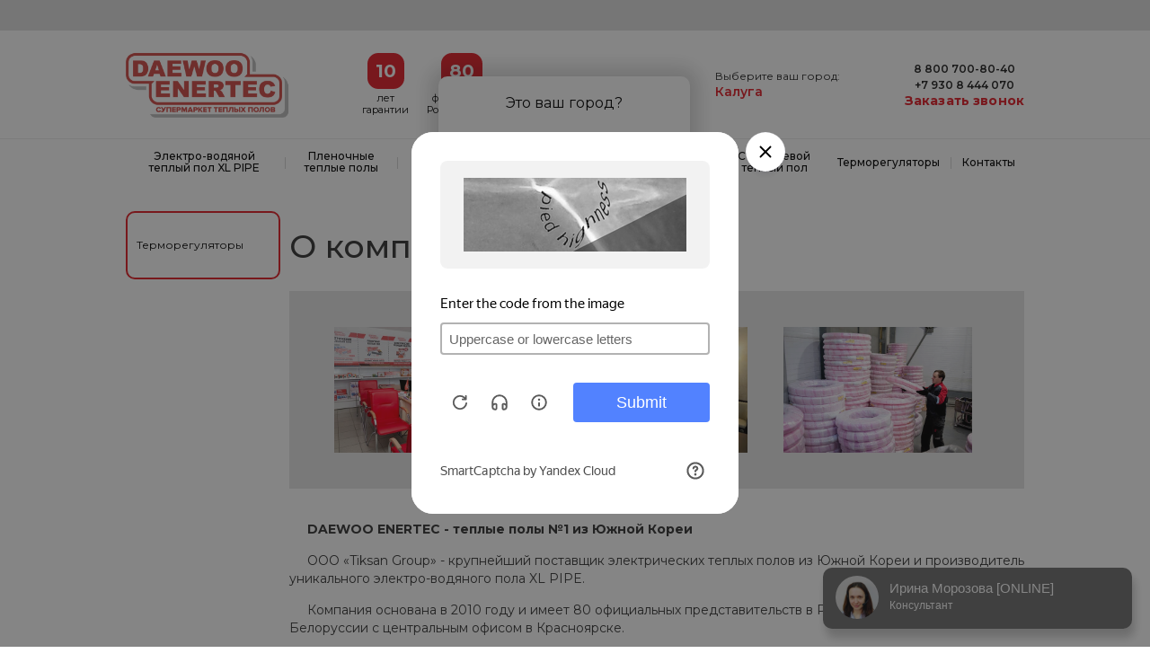

--- FILE ---
content_type: text/html; charset=UTF-8
request_url: https://kaluga.daewoo-enertec.com/about/
body_size: 21163
content:

																																																																																																																																																																																																																																																																																																																																																																																																																																																																																																																																																																																																																																				<!-- req = kaluga -->










<!DOCTYPE html>
<html lang="ru">

<head>
	<meta charset="utf-8" />
	<link rel="shortcut icon" type="image/x-icon" href="/favicon.ico" />
	<meta http-equiv="Content-Type" content="text/html; charset=utf-8" />
	<meta name="viewport" content="width=device-width, initial-scale=1">
	<meta name="yandex-verification" content="8a4a9bd9bc9c3d44" />
    <meta name="google-site-verification" content="iP3Z1ax9z9x3nXTLrYEM0NKQHtIzewnycUuZa43lYoM" />
	
	<title>Информация о компании Daewoo-Enertec, крупнейший поставщик теплых полов Дэу Энертек</title>
	<meta http-equiv="Content-Type" content="text/html; charset=UTF-8" />
<meta name="keywords" content="информация Daewoo-Enertec, Дэу Энертек" />
<meta name="description" content="Расположение представительства компании Daewoo-Enertec в г. Калуга, контактные данные, адреса" />
<script type="text/javascript" data-skip-moving="true">(function(w, d, n) {var cl = "bx-core";var ht = d.documentElement;var htc = ht ? ht.className : undefined;if (htc === undefined || htc.indexOf(cl) !== -1){return;}var ua = n.userAgent;if (/(iPad;)|(iPhone;)/i.test(ua)){cl += " bx-ios";}else if (/Android/i.test(ua)){cl += " bx-android";}cl += (/(ipad|iphone|android|mobile|touch)/i.test(ua) ? " bx-touch" : " bx-no-touch");cl += w.devicePixelRatio && w.devicePixelRatio >= 2? " bx-retina": " bx-no-retina";var ieVersion = -1;if (/AppleWebKit/.test(ua)){cl += " bx-chrome";}else if ((ieVersion = getIeVersion()) > 0){cl += " bx-ie bx-ie" + ieVersion;if (ieVersion > 7 && ieVersion < 10 && !isDoctype()){cl += " bx-quirks";}}else if (/Opera/.test(ua)){cl += " bx-opera";}else if (/Gecko/.test(ua)){cl += " bx-firefox";}if (/Macintosh/i.test(ua)){cl += " bx-mac";}ht.className = htc ? htc + " " + cl : cl;function isDoctype(){if (d.compatMode){return d.compatMode == "CSS1Compat";}return d.documentElement && d.documentElement.clientHeight;}function getIeVersion(){if (/Opera/i.test(ua) || /Webkit/i.test(ua) || /Firefox/i.test(ua) || /Chrome/i.test(ua)){return -1;}var rv = -1;if (!!(w.MSStream) && !(w.ActiveXObject) && ("ActiveXObject" in w)){rv = 11;}else if (!!d.documentMode && d.documentMode >= 10){rv = 10;}else if (!!d.documentMode && d.documentMode >= 9){rv = 9;}else if (d.attachEvent && !/Opera/.test(ua)){rv = 8;}if (rv == -1 || rv == 8){var re;if (n.appName == "Microsoft Internet Explorer"){re = new RegExp("MSIE ([0-9]+[\.0-9]*)");if (re.exec(ua) != null){rv = parseFloat(RegExp.$1);}}else if (n.appName == "Netscape"){rv = 11;re = new RegExp("Trident/.*rv:([0-9]+[\.0-9]*)");if (re.exec(ua) != null){rv = parseFloat(RegExp.$1);}}}return rv;}})(window, document, navigator);</script>


<link href="/bitrix/cache/css/dc/de_adaptive.com_2022/template_bcd9b5593b2b8d1c1908cd3e9daa5596/template_bcd9b5593b2b8d1c1908cd3e9daa5596_v1.css?1733741621395346" type="text/css"  data-template-style="true" rel="stylesheet" />







	<link rel="preconnect" href="https://fonts.googleapis.com">
	<link rel="preconnect" href="https://fonts.gstatic.com" crossorigin>
	<link href="https://fonts.googleapis.com/css2?family=Montserrat:wght@300;400;500;600;700;800&display=swap" rel="stylesheet">

			<meta name="yandex-verification" content="514a939a746c67e1" />
	<meta name="yandex-verification" content="ef21517879bd9824" />

 

    <!-- Google tag (gtag.js) JOHANNE -->
        </head>

<body>

 <!-- YANDEX  SMART CAPTCHA -->
<div id="captcha-container"class="smart-captcha"></div>
  <!-- YANDEX  SMART CAPTCHA -->


		
	
		<meta name="yandex-verification" content="514a939a746c67e1" />	
	
	
	<div class="wrapper">
		<div class="gray_header__full">
			<div class="gray_header">

			</div>
		</div>


		<div class="header__full">
			<div class="header">

				<a href="/" class="header__logo"><img src="/local/templates/de_adaptive.com_2022/images/logo.png"></a>

				<div class="header__title">
					<div class="header__title__item">
						<div class="header__title__item__icon header__title__item__icon__gar unselectable">10</div>
						<div class="header__title__item__title unselectable">лет <br>гарантии</div>
					</div>
					<div class="header__title__item">
						<div class="header__title__item__icon header__title__item__icon__filial unselectable">80</div>
						<div class="header__title__item__title unselectable">филиалов в<br>России и СНГ</div>
					</div>
				</div>

				<div class="header__block">
					<div class="header__social">
						<a href="" class="header__social__item" target="_blank"><svg width="18" height="18" viewBox="0 0 18 18" fill="none" xmlns="http://www.w3.org/2000/svg">
								<path fill-rule="evenodd" clip-rule="evenodd" d="M14.6894 2.95272C13.1401 1.40159 11.0796 0.546976 8.8845 0.546066C4.36128 0.546066 0.680028 4.22721 0.678209 8.75165C0.677602 10.198 1.05543 11.6098 1.77359 12.8543L0.609375 17.1066L4.95966 15.9655C6.15834 16.6193 7.50782 16.9639 8.88116 16.9643H8.8846C13.4073 16.9643 17.089 13.2829 17.0907 8.75822C17.0916 6.56544 16.2388 4.50376 14.6894 2.95272ZM8.8845 15.5784H8.88167C7.65782 15.5779 6.45753 15.249 5.41016 14.6277L5.1612 14.4798L2.57968 15.157L3.26873 12.6401L3.1065 12.3821C2.42372 11.2961 2.06317 10.0409 2.06378 8.75215C2.0652 4.99156 5.12502 1.93204 8.88723 1.93204C10.7091 1.93265 12.4216 2.64302 13.7093 3.93227C14.9971 5.22151 15.7058 6.93518 15.7052 8.75771C15.7036 12.5186 12.644 15.5784 8.8845 15.5784ZM12.6258 10.4701C12.4208 10.3674 11.4127 9.87149 11.2246 9.80296C11.0368 9.73453 10.9 9.70046 10.7634 9.90565C10.6267 10.1108 10.2338 10.5728 10.1141 10.7095C9.99443 10.8464 9.87496 10.8636 9.66987 10.7609C9.46479 10.6583 8.80414 10.4417 8.02089 9.74312C7.41139 9.19942 6.99991 8.52796 6.88023 8.32278C6.76076 8.11739 6.87922 8.01712 6.97019 7.90431C7.19216 7.62868 7.41443 7.3397 7.48276 7.20294C7.55119 7.06608 7.51692 6.9463 7.46557 6.84371C7.41443 6.74111 7.00435 5.73185 6.83353 5.32118C6.66696 4.92151 6.49806 4.97549 6.37211 4.96922C6.25264 4.96326 6.11588 4.96205 5.97912 4.96205C5.84247 4.96205 5.6203 5.01329 5.43229 5.21868C5.24439 5.42397 4.71474 5.91996 4.71474 6.92922C4.71474 7.93848 5.44948 8.91347 5.55197 9.05033C5.65446 9.18719 6.99789 11.2583 9.05472 12.1463C9.54393 12.3578 9.9258 12.4838 10.2237 12.5783C10.7149 12.7344 11.1618 12.7124 11.5151 12.6596C11.9091 12.6007 12.7282 12.1635 12.8992 11.6846C13.07 11.2056 13.07 10.7951 13.0187 10.7095C12.9675 10.624 12.8308 10.5728 12.6258 10.4701Z" />
								<defs>
									<clipPath id="clip0_306_30">
										<rect width="17.6646" height="17.6646" fill="white" />
									</clipPath>
								</defs>
							</svg></a>
						<a href="https://www.instagram.com/daewoo.enertec.official/" class="header__social__item" target="_blank"><svg width="18" height="18" viewBox="0 0 18 18" fill="none" xmlns="http://www.w3.org/2000/svg">
								<path d="M17.9844 5.19349C17.943 4.2549 17.7913 3.60963 17.5738 3.05049C17.3495 2.45698 17.0044 1.92561 16.5523 1.48389C16.1106 1.03528 15.5757 0.686699 14.9891 0.465902C14.4267 0.248476 13.7848 0.0966949 12.8463 0.0553123C11.9007 0.0104251 11.6005 4.57764e-05 9.20217 4.57764e-05C6.80388 4.57764e-05 6.50368 0.0104251 5.56159 0.0518076C4.62301 0.0931902 3.97774 0.245106 3.41874 0.462398C2.8251 0.686699 2.29373 1.03178 1.852 1.48389C1.4034 1.92561 1.05495 2.46049 0.83402 3.04712C0.616594 3.60963 0.464813 4.25139 0.423431 5.18998C0.378543 6.13558 0.368164 6.43577 0.368164 8.83407C0.368164 11.2324 0.378543 11.5326 0.419926 12.4747C0.461308 13.4132 0.613224 14.0585 0.83065 14.6176C1.05495 15.2112 1.4034 15.7425 1.852 16.1843C2.29373 16.6329 2.8286 16.9814 3.41523 17.2022C3.97774 17.4197 4.6195 17.5714 5.55822 17.6128C6.50018 17.6543 6.80051 17.6646 9.1988 17.6646C11.5971 17.6646 11.8973 17.6543 12.8394 17.6128C13.778 17.5714 14.4232 17.4197 14.9822 17.2022C16.1694 16.7433 17.108 15.8047 17.567 14.6176C17.7842 14.0551 17.9362 13.4132 17.9775 12.4747C18.0189 11.5326 18.0293 11.2324 18.0293 8.83407C18.0293 6.43577 18.0258 6.13558 17.9844 5.19349ZM16.3937 12.4056C16.3557 13.2683 16.2108 13.7342 16.09 14.0448C15.7932 14.8143 15.1824 15.4251 14.4129 15.7219C14.1023 15.8427 13.6331 15.9876 12.7737 16.0255C11.842 16.067 11.5626 16.0772 9.20568 16.0772C6.84876 16.0772 6.56583 16.067 5.63748 16.0255C4.77479 15.9876 4.30893 15.8427 3.99836 15.7219C3.61541 15.5804 3.26682 15.3561 2.98389 15.0627C2.69057 14.7763 2.46627 14.4312 2.32473 14.0483C2.20395 13.7377 2.05905 13.2683 2.02117 12.4091C1.97965 11.4774 1.96941 11.1979 1.96941 8.84094C1.96941 6.48403 1.97965 6.20109 2.02117 5.27288C2.05905 4.41018 2.20395 3.94433 2.32473 3.63375C2.46627 3.25066 2.69057 2.90221 2.98739 2.61914C3.2737 2.32582 3.61878 2.10152 4.00187 1.96012C4.31244 1.83934 4.7818 1.69444 5.64099 1.65643C6.5727 1.61504 6.85227 1.60466 9.20905 1.60466C11.5695 1.60466 11.8489 1.61504 12.7772 1.65643C13.6399 1.69444 14.1058 1.83934 14.4164 1.96012C14.7993 2.10152 15.1479 2.32582 15.4308 2.61914C15.7242 2.90558 15.9485 3.25066 16.09 3.63375C16.2108 3.94433 16.3557 4.41355 16.3937 5.27288C16.4351 6.20459 16.4454 6.48403 16.4454 8.84094C16.4454 11.1979 16.4351 11.4739 16.3937 12.4056Z" />
								<path d="M9.20088 4.29784C6.69568 4.29784 4.66309 6.3303 4.66309 8.83563C4.66309 11.341 6.69568 13.3734 9.20088 13.3734C11.7062 13.3734 13.7387 11.341 13.7387 8.83563C13.7387 6.3303 11.7062 4.29784 9.20088 4.29784ZM9.20088 11.7792C7.57563 11.7792 6.25732 10.461 6.25732 8.83563C6.25732 7.21025 7.57563 5.89207 9.20088 5.89207C10.8263 5.89207 12.1444 7.21025 12.1444 8.83563C12.1444 10.461 10.8263 11.7792 9.20088 11.7792Z" />
								<path d="M14.983 4.11874C14.983 4.7048 14.5078 5.18 13.9216 5.18C13.3355 5.18 12.8604 4.7048 12.8604 4.11874C12.8604 3.53254 13.3355 3.05748 13.9216 3.05748C14.5078 3.05748 14.983 3.53254 14.983 4.11874Z" />
								<defs>
									<clipPath id="clip0_306_26">
										<rect width="17.6646" height="17.6646" fill="white" transform="translate(0.334961)" />
									</clipPath>
								</defs>
							</svg></a>
						<a href="https://vk.com/daewoo.enertec" class="header__social__item" target="_blank"><svg version="1.1" id="Слой_1" xmlns="http://www.w3.org/2000/svg" xmlns:xlink="http://www.w3.org/1999/xlink" x="0px" y="0px" viewBox="0 0 18 18" style="enable-background:new 0 0 18 18;" xml:space="preserve">
								<path class="st0" d="M18,5.2c0-0.9-0.2-1.6-0.4-2.1c-0.2-0.6-0.6-1.1-1-1.6c-0.4-0.4-1-0.8-1.6-1c-0.6-0.2-1.2-0.4-2.1-0.4 C11.9,0,11.6,0,9.2,0C6.8,0,6.5,0,5.6,0.1C4.6,0.1,4,0.2,3.4,0.5C2.8,0.7,2.3,1,1.9,1.5c-0.4,0.4-0.8,1-1,1.6 C0.6,3.6,0.5,4.3,0.4,5.2c0,0.9-0.1,1.2-0.1,3.6c0,2.4,0,2.7,0.1,3.6c0,0.9,0.2,1.6,0.4,2.1c0.2,0.6,0.6,1.1,1,1.6 c0.4,0.4,1,0.8,1.6,1c0.6,0.2,1.2,0.4,2.1,0.4c0.9,0,1.2,0.1,3.6,0.1c2.4,0,2.7,0,3.6-0.1c0.9,0,1.6-0.2,2.1-0.4 c1.2-0.5,2.1-1.4,2.6-2.6c0.2-0.6,0.4-1.2,0.4-2.1c0-0.9,0.1-1.2,0.1-3.6C18,6.4,18,6.1,18,5.2z M16.4,12.4c0,0.9-0.2,1.3-0.3,1.6 c-0.3,0.8-0.9,1.4-1.7,1.7c-0.3,0.1-0.8,0.3-1.6,0.3c-0.9,0-1.2,0.1-3.6,0.1s-2.6,0-3.6-0.1c-0.9,0-1.3-0.2-1.6-0.3 c-0.4-0.1-0.7-0.4-1-0.7c-0.3-0.3-0.5-0.6-0.7-1c-0.1-0.3-0.3-0.8-0.3-1.6C2,11.5,2,11.2,2,8.8C2,6.5,2,6.2,2,5.3 c0-0.9,0.2-1.3,0.3-1.6c0.1-0.4,0.4-0.7,0.7-1C3.3,2.3,3.6,2.1,4,2c0.3-0.1,0.8-0.3,1.6-0.3c0.9,0,1.2-0.1,3.6-0.1 c2.4,0,2.6,0,3.6,0.1c0.9,0,1.3,0.2,1.6,0.3c0.4,0.1,0.7,0.4,1,0.7c0.3,0.3,0.5,0.6,0.7,1c0.1,0.3,0.3,0.8,0.3,1.6 c0,0.9,0.1,1.2,0.1,3.6C16.4,11.2,16.4,11.5,16.4,12.4z" />
								<path class="st0" d="M14.5,11.7C14.5,11.7,14.4,11.7,14.5,11.7c-0.2-0.4-0.6-0.8-1.1-1.3l0,0l0,0l0,0h0c-0.2-0.2-0.4-0.4-0.5-0.5c-0.1-0.2-0.1-0.3-0.1-0.5c0-0.1,0.2-0.4,0.5-0.8c0.2-0.2,0.3-0.4,0.4-0.5c0.7-0.9,1-1.4,0.9-1.7l0-0.1c0,0-0.1-0.1-0.2-0.1 c-0.1,0-0.2,0-0.4,0l-1.7,0c0,0-0.1,0-0.1,0c0,0-0.1,0-0.1,0l0,0l0,0c0,0,0,0-0.1,0.1c0,0,0,0.1-0.1,0.1c-0.2,0.5-0.4,0.9-0.6,1.3 c-0.1,0.2-0.3,0.4-0.4,0.6c-0.1,0.2-0.2,0.3-0.3,0.4C10.5,8.9,10.5,9,10.4,9c-0.1,0-0.1,0.1-0.1,0.1c0,0-0.1,0-0.1,0 C10.1,9,10,9,10,8.9c0-0.1-0.1-0.1-0.1-0.2c0-0.1,0-0.2,0-0.2c0-0.1,0-0.2,0-0.3c0-0.1,0-0.2,0-0.2c0-0.1,0-0.3,0-0.5 c0-0.2,0-0.3,0-0.4c0-0.1,0-0.2,0-0.3c0-0.1,0-0.2,0-0.3c0-0.1,0-0.1-0.1-0.2c0-0.1-0.1-0.1-0.1-0.1c-0.1,0-0.1-0.1-0.2-0.1 C9.4,6,9.1,6,8.8,6c-0.7,0-1.2,0-1.4,0.1c-0.1,0-0.2,0.1-0.2,0.2c-0.1,0.1-0.1,0.1,0,0.1c0.2,0,0.4,0.1,0.5,0.2l0,0.1 c0,0,0.1,0.1,0.1,0.3c0,0.1,0,0.3,0.1,0.4c0,0.3,0,0.5,0,0.7c0,0.2,0,0.4-0.1,0.5c0,0.1,0,0.2-0.1,0.3C7.7,9,7.6,9,7.6,9.1 c0,0,0,0,0,0c0,0-0.1,0-0.2,0c-0.1,0-0.1,0-0.2-0.1C7.2,9,7.1,8.9,7,8.8C6.9,8.7,6.8,8.6,6.7,8.4C6.6,8.2,6.5,8,6.4,7.8L6.3,7.6 C6.3,7.5,6.2,7.4,6.1,7.2C6,7,5.9,6.8,5.8,6.6c0-0.1-0.1-0.1-0.1-0.2l0,0c0,0,0,0-0.1,0c0,0-0.1,0-0.1,0l-1.6,0 c-0.2,0-0.3,0-0.3,0.1l0,0c0,0,0,0,0,0.1c0,0,0,0.1,0,0.2C3.7,7.2,4,7.8,4.3,8.3S4.8,9.2,5,9.5c0.2,0.3,0.4,0.6,0.6,0.9 c0.2,0.3,0.3,0.4,0.4,0.5C6.1,10.9,6.1,11,6.1,11l0.1,0.1c0.1,0.1,0.2,0.2,0.4,0.3c0.2,0.1,0.4,0.3,0.6,0.4C7.5,12,7.8,12.1,8,12.2 c0.3,0.1,0.6,0.1,0.8,0.1h0.7c0.1,0,0.2-0.1,0.3-0.1l0,0c0,0,0-0.1,0-0.1c0,0,0-0.1,0-0.2c0-0.2,0-0.3,0-0.4c0-0.1,0.1-0.2,0.1-0.3 c0-0.1,0.1-0.1,0.1-0.2c0,0,0.1-0.1,0.1-0.1c0,0,0,0,0,0c0.1,0,0.2,0,0.3,0.1c0.1,0.1,0.2,0.2,0.4,0.3c0.1,0.1,0.2,0.3,0.4,0.4 c0.2,0.2,0.3,0.3,0.4,0.4l0.1,0.1c0.1,0,0.2,0.1,0.3,0.1c0.1,0,0.2,0,0.3,0l1.5,0c0.1,0,0.3,0,0.3-0.1c0.1,0,0.1-0.1,0.1-0.2 c0-0.1,0-0.1,0-0.2C14.5,11.8,14.5,11.7,14.5,11.7z" />
							</svg></a>
					</div>
				</div>


				<div class="header__contacts">
					<div class="header__contacts__title">Выберите ваш город:</div>
					<div class="header__contacts__cur closed">Калуга</div>
					<!--если в массиве есть MAIN, значит мы не в главном городе, поэтому выводим адрес-->
											<div class="header__contacts__address"></div>
									</div>


				<div class="header__phones">
					<div class="header__phones__8800">
						8 800 700-80-40					</div>
					<div class="header__phones__cur">
												+7 930 8 444 070					</div>
										<!--если в массиве нет MAIN, значит мы в главном городе, поэтому выводим все телефоны-->
																
					<a href="" class="header__phones__callback">Заказать звонок</a>

									</div>
			</div>

		</div>

		<div class="menu">

			<ul id="horisontal-multilevel-menu" class="horisontal-multilevel-menu">
                    
        
                            <li class="li_1 "><a href="#" class="">Электро-водяной теплый пол XL PIPE </a><span class="menu_span_item"> | </span>
                    <ul class="ul_1  ">
            

                                              
                                                 <li class="li_2 "><a href="/catalog/elektro-vodyanoy-teplyy-pol-xl-pipe/elektro-vodyanoy-teplyy-pol/" >Электро-водяной теплый пол XL PIPE</a></li>
                                                                                </ul></li>                
        
                            <li class="li_1 "><a href="#" class="">Пленочные теплые полы </a><span class="menu_span_item"> | </span>
                    <ul class="ul_1  ">
            

                                              
                                                 <li class="li_2 "><a href="/catalog/plenochnye-teplye-poly/sploshnoj-samoreguliruemyj-plenochnyj-teplyj-pol-enerpia/" >Сплошной саморегулируемый пленочный теплый пол ENERPIA</a></li>
                                                                          
                                                 <li class="li_2 "><a href="/catalog/plenochnye-teplye-poly/samoreguliruemyy-plenochnyy-teplyy-pol-enerpiaeco-green/" >Саморегулируемый пленочный теплый пол Enerpia Eco Green</a></li>
                                                                          
                                                 <li class="li_2 "><a href="/catalog/plenochnye-teplye-poly/samoreguliruemyy-plenochnyy-teplyy-pol-enerpia-brown/" >Саморегулируемый пленочный теплый пол Enerpia Brown</a></li>
                                                                          
                                                 <li class="li_2 "><a href="/catalog/plenochnye-teplye-poly/klassicheskiy-infrakrasnyy-plenochnyy-pol-enerpia-dw-305/" >Классический инфракрасный пленочный пол ENERPIA DW 305</a></li>
                                                                          
                                                 <li class="li_2 "><a href="/catalog/plenochnye-teplye-poly/samoreguliruemyy-plenochnyy-pol-enerpia-dw-305-ptc/" >Саморегулируемый пленочный пол ENERPIA DW 305 PTC</a></li>
                                                                                </ul></li>                
        
                            <li class="li_1 "><a href="#" class="">Кабельные теплые полы </a><span class="menu_span_item"> | </span>
                    <ul class="ul_1  ">
            

                                              
                                                 <li class="li_2 "><a href="/catalog/kabelnye-teplye-poly/kabelnyy-teplyy-pol-so-svobodnoy-raskladkoy/" >Кабельный теплый пол (со свободной раскладкой)</a></li>
                                                                                </ul></li>                
        
                            <li class="li_1 "><a href="#" class="">Кабельные маты </a><span class="menu_span_item"> | </span>
                    <ul class="ul_1  ">
            

                                              
                                                 <li class="li_2 "><a href="/catalog/kabelnye-maty/kabelnyy-mat-na-setke-teplyy-pol-pod-plitku/" >Кабельный мат на сетке (теплый пол под плитку)</a></li>
                                                                                </ul></li>                  
                                                 <li class="li_1  "><a href="/catalog/sistemy-antiobledeneniya/" class="">Системы антиобледенения</a></li>
                                                                          
                                                 <li class="li_1  "><a href="/catalog/sterzhnevoy-teplyy-pol/" class="">Стержневой теплый пол </a></li>
                                                                        
        
                            <li class="li_1 "><a href="#" class="">Терморегуляторы </a><span class="menu_span_item"> | </span>
                    <ul class="ul_1  ">
            

                                              
                                                 <li class="li_2 "><a href="/catalog/thermoregulator/mekhanicheskiy-termoregulyator-x/" >Механический терморегулятор X</a></li>
                                                                          
                                                 <li class="li_2 "><a href="/catalog/thermoregulator/programmiruemyy-termoregulyator-x2/" >Программируемый терморегулятор X2</a></li>
                                                                          
                                                 <li class="li_2 "><a href="/catalog/thermoregulator/programmiruemyy-termoregulyator-x3/" >Программируемый терморегулятор X3</a></li>
                                                                          
                                                 <li class="li_2 "><a href="/catalog/thermoregulator/programmiruemyy-termoregulyator-s-sensornymi-knopkami-x4-white/" >Программируемый терморегулятор (сенсорный) X4 white</a></li>
                                                                          
                                                 <li class="li_2 "><a href="/catalog/thermoregulator/programmiruemyy-termoregulyator-s-sensornymi-knopkami-x4-black/" >Программируемый терморегулятор (сенсорный) X4 black</a></li>
                                                                          
                                                 <li class="li_2 "><a href="/catalog/thermoregulator/programmiruemyy-termoregulyator-x5-wifi/" >Программируемый терморегулятор X5 WiFi (белый)</a></li>
                                                                          
                                                 <li class="li_2 "><a href="/catalog/thermoregulator/programmiruemyy-termoregulyator-x5-wifi-chernyy/" >Программируемый терморегулятор X5 WiFi (черный)</a></li>
                                                                        </ul></li>            <li class="li_1 ">
            <a href="/contacts/" class="">Контакты</a>
        </li>

    </ul>

			



		</div>

					<div class="bread">
							</div>
		
<div class="list">
	<div class="list__block">
		<div class="about_block">
			<h1>О компании</h1>
			
			<div class="about__pictures">
				<a href="/local/templates/de_adaptive.com_2022/images/tmp/1.jpg" class="about__pictures__item" rel="about">
					<img src="/local/templates/de_adaptive.com_2022/images/tmp/thumb_1.jpg" alt="thumb_1"/>
				</a>
				<a href="/local/templates/de_adaptive.com_2022/images/tmp/2.jpg" class="about__pictures__item" rel="about">
					<img src="/local/templates/de_adaptive.com_2022/images/tmp/thumb_2.jpg" alt="thumb_1"/>
				</a>
				<a href="/local/templates/de_adaptive.com_2022/images/tmp/3.jpg" class="about__pictures__item" rel="about">
					<img src="/local/templates/de_adaptive.com_2022/images/tmp/thumb_3.jpg" alt="thumb_1"/>
				</a>
				<div class="clear"></div>
			</div>
			
			<div class="about__content">
			<p>&nbsp;&nbsp;&nbsp;&nbsp;&nbsp;<b>DAEWOO ENERTEC - теплые полы №1 из Южной Кореи</b>
<br>
<p>&nbsp;&nbsp;&nbsp;&nbsp;&nbsp;ООО «Tiksan Group» - крупнейший поставщик электрических теплых полов из Южной Кореи и производитель уникального электро-водяного пола XL PIPE.</p>
<p>&nbsp;&nbsp;&nbsp;&nbsp;&nbsp;Компания основана в 2010 году и имеет 80 официальных представительств в России, Казахстане и Белоруссии с центральным офисом в Красноярске.</p>
<br>
<b>&nbsp;&nbsp;&nbsp;&nbsp;&nbsp;Ассортимент теплых полов</b>
<br>
<p>&nbsp;&nbsp;&nbsp;&nbsp;&nbsp;Широкий ассортимент электрических теплых полов включает в себя самые востребованные товарные позиции: тонкий кабельный мат под плитку, инфракрасная пленка простая и саморегулируемая под ламинат и линолеум, различные виды кабельных теплых полов под любые напольные покрытия.</p>
<p>&nbsp;&nbsp;&nbsp;&nbsp;&nbsp;Кроме того, в ассортименте есть единственный на рынке ремонтируемый теплый пол XL PIPE, системы антиоблединения и снеготаяния с долгим сроком службы, терморегуляторы для управления системами теплого пола.</p>
<br>
<b>&nbsp;&nbsp;&nbsp;&nbsp;&nbsp;Заводы-производители</b>
<br>
<p>&nbsp;&nbsp;&nbsp;&nbsp;&nbsp;Компания предлагает теплые полы по самым выгодным ценам, так как имеет прямые эксклюзивные договоры с самыми крупными заводами Южной Кореи и поставляет продукцию большими партиями.</p>
<p>&nbsp;&nbsp;&nbsp;&nbsp;&nbsp;ООО «Tiksan Group» поставляет одножильный и двужильный электрический кабель для теплого пола. Завод «NEXWARM» специализируется на производстве инфракрасной пленки, а завод «RAON SYSTEM» выпускает различные кабельные системы, как для теплого пола, так и для антиоблединения.</p>
<p>&nbsp;&nbsp;&nbsp;&nbsp;&nbsp;Новейшие разработки и инновационные технологии позволили добиться высокого качества продукции, которое высоко ценится в современном мире.</p>

			
			<h3>Реквизиты центрального офиса в Красноярске</h3>
			<table class="table table-striped">
<tbody>
<tr>
	<td>
 <b>Полное наименование:</b>
	</td>
	<td>
		 Общество с ограниченной ответственностью «Tiksan Group»
	</td>
</tr>
<tr>
	<td>
 <b>Сокращенное наименование:</b>
	</td>
	<td>
         ООО «Tiksan Group»
	</td>
</tr>
<tr>
	<td>
 <b>ИНН/КПП:</b>
	</td>
	<td>
		 2465089943/246501001
	</td>
</tr>
<tr>
	<td>
 <b>ОГРН:</b>
	</td>
	<td>
		 1152468000673
	</td>
</tr>
<tr>
	<td>
 <b>Юридический адрес:</b>
	</td>
	<td>
		 660098, г. Красноярск, ул. Авиаторов, дом № 62, офис 179
	</td>
</tr>
<tr>
	<td>
 <b>Фактический адрес:</b>
	</td>
	<td>
		 660098, г. Красноярск, ул. Авиаторов, дом № 62, офис 179
	</td>
</tr>
<tr>
	<td>
 <b>Телефон:</b>
	</td>
	<td>
		 8-800-700-80-40
	</td>
</tr>
<tr>
	<td>
 <b>Банковские реквизиты:</b>
	</td>
	<td>
		 БИК 045004850 <br>
		 Р/с 40702810509530000337 в ПАО Банк «Левоборежный», г. Новосибирск, <br>
		 Кор/счет 30101810100000000850 <br>
	</td>
</tr>
</tbody>
</table>
			</div>
			
			
			
			<div class="main_news main_news_about">
				<div class="main_news__title">Новости</div>
				
				<div class="main_news__list">
					
				<div class="main_news__list__left">
	
		
		<a href="/news/s_dnem_zashchitnika_otechestva_/" class="lazyload main_news__element  main_news__element_1" data-src="">
			<span class="main_news__element__block">
				<span class="main_news__element__block__name">С Днем защитника Отечества! </span>
				<span class="main_news__element__block__text"><span style="font-size: 12pt;">От чистого сердца желаем сохранять спокойствие и уверенность в любой жизненной ситуации, совершать красивые и добрые поступки, беречь и крепко любить своих родных, заботиться о будущем и достигать больших высот успеха.</span></span>
			</span>
		</a>

	
		
		
		
		<a href="/news/kabelnyy_teplyy_pol_daewoo_enertec_v_zagorodnom_dome/" class="lazyload main_news__element  main_news__element_2" data-src="">
			<span class="main_news__element__block">
				<span class="main_news__element__block__name">Кабельный теплый пол DAEWOO ENERTEC в загородном доме</span>
				<span class="main_news__element__block__text"><span style="font-size: 12pt;">Площадь дома – 980 кв.м.</span><br>
 <span style="font-size: 12pt;"> </span><br>
 <span style="font-size: 12pt;">
В качестве теплого пола в большинстве помещений уложен электрический кабель и кабельные маты DAEWOO ENERTEC – в коридорах и санузлах, в спальнях и гостиной, в холле и кабинете, в прачечной и техническом помещении, на цокольном этаже и кухне, в СПА-зоне.<br>
 </span><br>
 <span style="font-size: 12pt;">
Терморегуляторы в каждом помещении программируемые - DAEWOO ENERTEC Х2.</span></span>
			</span>
		</a>

	
			</div>
		
					
					<div class="main_news__element">
						<div class="main_news__element__date">&#160;</div>
						<a href="/news/" class="main_news__element__news">Все новости >></a>
					</div>
					
					<div class="clear"></div>
				</div>
			</div>

		</div>
	</div>
	<div class="list__side">
		<div class="list__side__box">
				
							<a class="list__side__link" href="/thermoregulator/">Терморегуляторы</a>

		</div>
	</div>

</div>



<div class="footer_full">
	<div class="footer">
		<div class="footer__left">
			<a href="/" class="footer__left__logo"></a>
			<div class="footer__left__title">ТЕПЛЫЕ ПОЛЫ ОТ ПРОИЗВОДИТЕЛЯ</div>
			<div class="footer__left__text">Доставка по России, Казахстану и Белоруссии</div>
		</div>
		<div class="footer__mid">
			<a href="https://www.pokupay.ru/credit_terms" target="_blank" rel="nofollow" class="footer__mid__menu__sber">
				<img src="/local/templates/de_adaptive.com_2022/images/sber_white.png" alt="sberbank" />
			</a>

			<div class="footer__mid__menu">
				
<ul class="footer_menu">

			<li><a href="/">Главная</a></li>
				<li><a href="/news/">Новости</a></li>
				<li><a href="/about/" class="selected">О компании</a></li>
				<li><a href="/articles/">Статьи</a></li>
				<li><a href="/contacts/">Контакты</a></li>
	
</ul>
			</div>
			<div class="footer__mid__menu footer__mid__menu_2">
				
<ul class="footer_menu">

			<li><a href="/teplye-ehlektricheskie-poly/?filter=196490">Теплые полы электрические</a></li>
				<li><a href="/elektro-vodyanoy-teplyy-pol/">Электро-водяной теплый пол</a></li>
				<li><a href="/sistemy-antiobledeneniya/">Системы антиобледенения</a></li>
				<li><a href="/thermoregulator/">Терморегуляторы</a></li>
				<li><a href="https://daewoo-enertec.com/admin/">Личный кабинет</a></li>
	
</ul>

			</div>
			<div class="footer__mid__menu footer__mid__menu_3">
				
<ul class="footer_menu">

			<li><a href="/about/delivery/">Доставка и оплата</a></li>
				<li><a href="https://dw-dealer.ru/">Стать партнёром</a></li>
	
</ul>
<a href="https://daewoo-enertec.com/policy/" style="line-height: 14px;color: rgba(0, 0, 0, 0.5);text-decoration: none;font-size: 12px;">Политика конфиденциальности</a>	
				<div class="footer__mid__soc">
					<a href="https://vk.com/daewoo.enertec" class="footer__mid__soc__item" target="_blank"><img class="lazyload" data-src="/local/templates/de_adaptive.com_2022/images/icon_vk.svg"></a>
					<a href="https://www.instagram.com/daewoo.enertec.official/" class="footer__mid__soc__item" target="_blank"><img class="lazyload" data-src="/local/templates/de_adaptive.com_2022/images/icon_instagram_.svg"></a>
					<!-- <a href="https://www.facebook.com/daewooenertecrus/" class="footer__mid__soc__item" target="_blank"><img class="lazyload" data-src="/local/templates/de_adaptive.com_2022/images/icon_fb.svg"></a> -->
					<a href="https://www.youtube.com/user/DaewooEnertecRus" class="footer__mid__soc__item" target="_blank"><img class="lazyload" data-src="/local/templates/de_adaptive.com_2022/images/icon_yt.svg"></a>
				</div>

			</div>

			<div class="footer__left_m">
				<a href="/" class="footer__left__logo"></a>
				<div class="footer__left__title">ТЕПЛЫЕ ПОЛЫ ОТ ПРОИЗВОДИТЕЛЯ</div>
				<div class="footer__left__text">Доставка по России, Казахстану и Белоруссии</div>
			</div>

			<div class="clear"></div>

			<div class="footer__mid__catalog_menu" style="display: none">
				
<ul class="footer_catalog_menu">
			<li><a href="/catalog/elektro-vodyanoy-teplyy-pol-xl-pipe/" mid="Электро-водяной теплый пол XL PIPE"><span><p>Электро-водяной теплый пол XL PIPE</p></span></a></li>
		
			<li><a href="/catalog/plenochnye-teplye-poly/" mid="Пленочные теплые полы"><span><p>Пленочные теплые полы</p></span></a></li>
		
			<li><a href="/catalog/kabelnye-teplye-poly/" mid="Кабельные теплые полы"><span><p>Кабельные теплые полы</p></span></a></li>
		
			<li><a href="/catalog/kabelnye-maty/" mid="Кабельные маты"><span><p>Кабельные маты</p></span></a></li>
		
			<li><a href="/catalog/sistemy-antiobledeneniya/" mid="Системы антиобледенения"><span><p>Системы антиобледенения</p></span></a></li>
		
			<li><a href="/catalog/sterzhnevoy-teplyy-pol/" mid="Стержневой теплый пол "><span><p>Стержневой теплый пол </p></span></a></li>
		
			<li><a href="/catalog/thermoregulator/" mid="Терморегуляторы"><span><p>Терморегуляторы</p></span></a></li>
		

</ul>
			</div>

		</div>
		<div class="footer__right">
			<div class="footer__right__title">Контакты</div>
			<div class="footer__right__phone">8 800 700-80-40</div>
			<div class="footer__right__phone">
								+7 930 8 444 070			</div>

			<!--если в массиве нет MAIN, значит мы в главном городе, поэтому выводим все телефоны-->

										

			<a href="" class="footer__phones__callback">Заказать звонок</a>

			<div class="footer__right__email">Tehreal@yandex.ru</div>
			<div class="footer__right__address">
				<red>Калуга</red>, 			</div>

		</div>
		<div class="clear"></div>

		<div class="footer__mid__soc_m">
			<a href="https://vk.com/daewoo.enertec" class="footer__mid__soc__item" target="_blank"><img class="lazyload" data-src="/local/templates/de_adaptive.com_2022/images/icon_vk.svg"></a>
			<a href="https://www.instagram.com/daewoo.enertec.official/" class="footer__mid__soc__item" target="_blank"><img class="lazyload" data-src="/local/templates/de_adaptive.com_2022/images/icon_instagram.svg"></a>
			<a href="https://www.facebook.com/daewooenertecrus/" class="footer__mid__soc__item" target="_blank"><img class="lazyload" data-src="/local/templates/de_adaptive.com_2022/images/icon_fb.svg"></a>
			<a href="https://www.youtube.com/user/DaewooEnertecRus" class="footer__mid__soc__item" target="_blank"><img class="lazyload" data-src="/local/templates/de_adaptive.com_2022/images/icon_yt.svg"></a>
		</div>

	</div>
</div>


<div class="header_full_m">
	<div class="header_m">
		<div class="header_m__l">

			<button class="m_header__button btn" type="button" data-toggle="collapse" data-target="#header_d" aria-expanded="false" aria-controls="header_d">
				<span class="icon-bar"></span>
				<span class="icon-bar"></span>
				<span class="icon-bar"></span>
			</button>

			<a href="/" class="m_header__logo"><img src="/local/templates/de_adaptive.com_2022/images/logo.png" alt="logo" class="img-responsive" /></a>
		</div>

		<div class="header_m__r">
			<a href="" class="header__phones__callback header__phones__price">Скачать прайс</a>

			<a href="/cart/" class="header_m__cart">
				<svg width="24" height="23" viewBox="0 0 24 23" fill="none" xmlns="http://www.w3.org/2000/svg">
					<g clip-path="url(#clip0_266_100)">
						<path d="M22.4382 14.2029V5.94975L6.17984 3.0142V1.99959C6.17984 0.897043 5.28287 3.05176e-05 4.18032 3.05176e-05H2.11523V1.3549H4.18028C4.53575 1.3549 4.82497 1.64412 4.82497 1.99959V14.5098C4.82497 15.954 5.99991 17.1289 7.44415 17.1289H7.98633V18.6729C7.70953 18.5516 7.40414 18.4838 7.08308 18.4838C5.83796 18.4838 4.82497 19.4968 4.82497 20.7419C4.82497 21.987 5.83796 23 7.08308 23C8.25201 23 9.21623 22.1072 9.32986 20.9677H9.34119V17.1289H21.0834V18.6729C20.8066 18.5516 20.5012 18.4838 20.1801 18.4838C18.935 18.4838 17.922 19.4968 17.922 20.7419C17.922 21.987 18.935 23 20.1801 23C21.3491 23 22.3133 22.1072 22.4269 20.9677H22.4382V15.7741H7.44415C6.74698 15.7741 6.17984 15.2069 6.17984 14.5098V13.977L22.4382 14.2029ZM7.08308 21.6452C6.58503 21.6452 6.17984 21.24 6.17984 20.7419C6.17984 20.2439 6.58503 19.8387 7.08308 19.8387C7.58113 19.8387 7.98633 20.2439 7.98633 20.7419C7.98633 21.24 7.58113 21.6452 7.08308 21.6452ZM20.1801 21.6452C19.6821 21.6452 19.2769 21.24 19.2769 20.7419C19.2769 20.2439 19.6821 19.8387 20.1801 19.8387C20.6782 19.8387 21.0834 20.2439 21.0834 20.7419C21.0834 21.24 20.6782 21.6452 20.1801 21.6452ZM12.9542 12.7161L10.2444 12.6785V5.12486L12.9542 5.6141V12.7161ZM14.309 5.85875L16.793 6.30725V12.7695L14.309 12.735V5.85875ZM8.88957 12.6597L6.17984 12.6221V4.39097L8.88957 4.88022V12.6597ZM21.0834 12.829L18.1478 12.7883V6.55185L21.0834 7.08188V12.829Z" fill="#3A3A3A" />
					</g>
					<defs>
						<clipPath id="clip0_266_100">
							<rect width="23" height="23" fill="white" transform="translate(0.777344)" />
						</clipPath>
					</defs>
				</svg>
			</a>
		</div>
	</div>

	<div class="drop_header collapse" id="header_d">
		<div class="drop_header__block">

			<form class="header__search" method="post" action="/search/">
				<input type="text" class="header__search__input" name="q" placeholder="Поиск" />
				<button type="submit" class="header__search__submit"><img class="lazyload" data-src="/local/templates/de_adaptive.com_2022/images/icon_search.svg"></button>
			</form>

			<div class="clear"></div>

			<div class="header__contacts">
				<div class="header__contacts__title">Выберите ваш город:</div>
				<div class="header__contacts__cur closed">Калуга</div>
				<!--если в массиве есть MAIN, значит мы не в главном городе, поэтому выводим адрес-->
									<div class="header__contacts__address"></div>
							</div>

			<div class="header__phones">
				<div class="header__phones__8800">+7 391 205-10-48</div>
				<div class="header__phones__cur">
										+7 930 8 444 070				</div>

				<!--если в массиве нет MAIN, значит мы в главном городе, поэтому выводим все телефоны-->
													
				<!-- 				<a href="" class="header__phones__callback">Заказать звонок</a> -->

							</div>
			<div class="clear"></div>
            

			<div class="menu_m">
				
<ul class="catalog_menu">
			<li><a href="/about/" class="selected" target="" ><span><p>О компании</p></span></a>
			
						
		</li>
		
			<li><a href="/news/" target="" ><span><p>Новости</p></span></a>
			
								
		</li>
		
			<li><a href="https://krasnoyarsk.daewoo-enertec.com/teplye-ehlektricheskie-poly/?filter=196490" target="" onclick="return false;"  data-toggle="collapse" data-target="#submenu_m" aria-expanded="false" aria-controls="submenu_m"><span><p>Теплые полы электрические</p></span></a>
			
							<div class="catalog_menu__wrappper_m collapse" id="submenu_m">
					<ul class="catalog_menu__sub">
						<li><a href="/teplye-ehlektricheskie-poly/?filter=196505">Саморегулируемый стержневой теплый пол Nanomat</a></li>
						<!--<li><a href="/teplye-ehlektricheskie-poly/?filter=196490">Инфракрасный пленочный теплый пол HEATMAX</a></li>-->
						<!--<li><a href="/teplye-ehlektricheskie-poly/?filter=196502">Сплошной пленочный теплый пол Hi Heat Premium</a></li>-->
						<li><a href="/teplye-ehlektricheskie-poly/?filter=196492">Кабельный мат на сетке<br>(теплый пол под плитку)</a></li>
						<li><a href="/teplye-ehlektricheskie-poly/?filter=196493">Кабельный теплый пол<br>(со свободной раскладкой)</a></li>
						<li><a href="/teplye-ehlektricheskie-poly/?filter=196494">Безопасный кабельный теплый пол SPYDERECO</a></li>
						<li><a href="/teplye-ehlektricheskie-poly/?filter=196491">Саморегулируемый пленочный теплый пол HEATMAX</a></li>
						<!--<li><a href="/teplye-ehlektricheskie-poly/?filter=196503">Саморегулируемый пленочный теплый пол Hi Heat Samreg</a></li>-->
						<li><a href="/teplye-ehlektricheskie-poly/?filter=196504">Термопленка высокой мощности Hi Heat Sauna</a></li>
					</ul>
				</div>
								
		</li>
		
			<li><a href="https://krasnoyarsk.daewoo-enertec.com/catalog/elektro-vodyanoy-teplyy-pol-xl-pipe/elektro-vodyanoy-teplyy-pol/" target="" ><span><p>Электро-водяной теплый пол</p></span></a>
			
								
		</li>
		
			<li><a href="https://krasnoyarsk.daewoo-enertec.com/catalog/sistemy-antiobledeneniya/sistemy-antiobledeneniya/" target="" ><span><p>Системы антиобледенения</p></span></a>
			
								
		</li>
		
			<li><a href="/thermoregulator/" target="" ><span><p>Терморегуляторы</p></span></a>
			
								
		</li>
		
			<li><a href="/photo/" target="" ><span><p>Объекты <br>и монтажи</p></span></a>
			
								
		</li>
		
			<li><a href="http://dw-dealer.ru/" target="_blank" ><span><p>Франшиза</p></span></a>
			
								
		</li>
		
			<li><a href="/contacts/" target="" ><span><p>Контакты</p></span></a>
			
								
		</li>
		

</ul>
			</div>
		</div>
	</div>
</div>

	<div class="cityguess">
		<div class="cityguess__title">Это ваш город?</div>
		<div class="cityguess__city">Калуга</div>
		<div class="cityguess__button_block">
							<a href="http://kaluga.daewoo-enertec.com/about/" class="cityguess__yes" city="kaluga">Да!</a>
						<div class="cityguess__no">Выбрать другой</div>
		</div>
	</div>





<div class="cities">
	<div class="cities__list">
		<div class="cities__list_d">
			
																<div class="cities__list__col">
																				
					
											<a href="http://abakan.daewoo-enertec.com/about/" class="city diler-y" city="abakan">Абакан</a>
																																								
					
											<a href="http://almetyevsk.daewoo-enertec.com/about/" class="city diler-y" city="almetyevsk">Альметьевск</a>
																																								
					
											<a href="http://angarsk.daewoo-enertec.com/about/" class="city " city="angarsk">Ангарск</a>
																																								
					
											<a href="http://arkhangelsk.daewoo-enertec.com/about/" class="city diler-y" city="arkhangelsk">Архангельск</a>
																																								
					
											<a href="http://astrakhan.daewoo-enertec.com/about/" class="city " city="astrakhan">Астрахань</a>
																																								
					
											<a href="http://achins.daewoo-enertec.com/about/" class="city " city="achins">Ачинск</a>
																																								
					
											<a href="http://balakovo.daewoo-enertec.com/about/" class="city diler-y" city="balakovo">Балаково</a>
																																								
					
											<a href="http://balashikha.daewoo-enertec.com/about/" class="city " city="balashikha">Балашиха</a>
																																								
					
											<a href="http://barnaul.daewoo-enertec.com/about/" class="city " city="barnaul">Барнаул</a>
																																								
					
											<a href="http://belgorod.daewoo-enertec.com/about/" class="city " city="belgorod">Белгород</a>
																																								
					
											<a href="http://biysk.daewoo-enertec.com/about/" class="city diler-y" city="biysk">Бийск</a>
																																								
					
											<a href="http://birobidzhan.daewoo-enertec.com/about/" class="city " city="birobidzhan">Биробиджан</a>
																																								
					
											<a href="http://blagoveshchensk.daewoo-enertec.com/about/" class="city diler-y" city="blagoveshchensk">Благовещенск</a>
																																								
					
											<a href="http://bratsk.daewoo-enertec.com/about/" class="city " city="bratsk">Братск</a>
																																								
					
											<a href="http://bryansk.daewoo-enertec.com/about/" class="city " city="bryansk">Брянск</a>
																																								
					
											<a href="http://velikie-luki.daewoo-enertec.com/about/" class="city diler-y" city="velikie-luki">Великие Луки</a>
																																								
					
											<a href="http://velikiy-novgorod.daewoo-enertec.com/about/" class="city diler-y" city="velikiy-novgorod">Великий Новгород</a>
																																								
					
											<a href="http://vladivostok.daewoo-enertec.com/about/" class="city diler-y" city="vladivostok">Владивосток</a>
																																								
					
											<a href="http://vladikavkaz.daewoo-enertec.com/about/" class="city diler-y" city="vladikavkaz">Владикавказ</a>
																																								
					
											<a href="http://vladimir.daewoo-enertec.com/about/" class="city diler-y" city="vladimir">Владимир</a>
																																								
					
											<a href="http://volgograd.daewoo-enertec.com/about/" class="city diler-y" city="volgograd">Волгоград</a>
																																								
					
											<a href="http://volzhskiy.daewoo-enertec.com/about/" class="city diler-y" city="volzhskiy">Волжский</a>
																																								
					
											<a href="http://vologda.daewoo-enertec.com/about/" class="city diler-y" city="vologda">Вологда</a>
																																								
					
											<a href="http://voronezh.daewoo-enertec.com/about/" class="city diler-y" city="voronezh">Воронеж</a>
																																								
					
											<a href="http://glazov.daewoo-enertec.com/about/" class="city diler-y" city="glazov">Глазов</a>
																																								
					
											<a href="http://gorno-altaysk.daewoo-enertec.com/about/" class="city " city="gorno-altaysk">Горно-Алтайск</a>
																																								
					
											<a href="http://groznyy.daewoo-enertec.com/about/" class="city " city="groznyy">Грозный</a>
																																								
					
											<a href="http://gubkin.daewoo-enertec.com/about/" class="city " city="gubkin">Губкин</a>
																																								
					
											<a href="http://dzerzhins.daewoo-enertec.com/about/" class="city " city="dzerzhins">Дзержинск</a>
																																								
					
											<a href="http://ekaterinburg.daewoo-enertec.com/about/" class="city diler-y" city="ekaterinburg">Екатеринбург</a>
																																								
					
											<a href="http://ivanovo.daewoo-enertec.com/about/" class="city " city="ivanovo">Иваново</a>
																																								
					
											<a href="http://izhevsk.daewoo-enertec.com/about/" class="city " city="izhevsk">Ижевск</a>
																																			</div>
					<div class="cities__list__col">
															
					
											<a href="http://irkutsk.daewoo-enertec.com/about/" class="city diler-y" city="irkutsk">Иркутск</a>
																																								
					
											<a href="http://yoshkar-ola.daewoo-enertec.com/about/" class="city " city="yoshkar-ola">Йошкар-Ола</a>
																																								
					
											<a href="http://kazan.daewoo-enertec.com/about/" class="city " city="kazan">Казань</a>
																																								
					
											<a href="http://kaliningrad.daewoo-enertec.com/about/" class="city diler-y" city="kaliningrad">Калининград</a>
																																								
					
											<a href="http://kaluga.daewoo-enertec.com/about/" class="city diler-y" city="kaluga">Калуга</a>
																																								
					
											<a href="http://kansk.daewoo-enertec.com/about/" class="city " city="kansk">Канск</a>
																																								
					
											<a href="http://kemerovo.daewoo-enertec.com/about/" class="city diler-y" city="kemerovo">Кемерово</a>
																																								
					
											<a href="http://kirov.daewoo-enertec.com/about/" class="city diler-y" city="kirov">Киров</a>
																																								
					
											<a href="http://kolomna.daewoo-enertec.com/about/" class="city diler-y" city="kolomna">Коломна</a>
																																								
					
											<a href="http://komsomolsk-na-amure.daewoo-enertec.com/about/" class="city " city="komsomolsk-na-amure">Комсомольск-на-Амуре</a>
																																								
					
											<a href="http://kostroma.daewoo-enertec.com/about/" class="city " city="kostroma">Кострома</a>
																																								
					
											<a href="http://krasnoyarsk.daewoo-enertec.com/about/" class="city diler-y" city="krasnoyarsk">Красноярск</a>
																																								
					
											<a href="http://kurgan.daewoo-enertec.com/about/" class="city " city="kurgan">Курган</a>
																																								
					
											<a href="http://kursk.daewoo-enertec.com/about/" class="city " city="kursk">Курск</a>
																																								
					
											<a href="http://kyzyl.daewoo-enertec.com/about/" class="city diler-y" city="kyzyl">Кызыл</a>
																																								
					
											<a href="http://kyren.daewoo-enertec.com/about/" class="city diler-y" city="kyren">Кырен</a>
																																								
					
											<a href="http://lipetsk.daewoo-enertec.com/about/" class="city diler-y" city="lipetsk">Липецк</a>
																																								
					
											<a href="http://magadan.daewoo-enertec.com/about/" class="city diler-y" city="magadan">Магадан</a>
																																								
					
											<a href="http://magnitogors.daewoo-enertec.com/about/" class="city " city="magnitogors">Магнитогорск</a>
																																								
					
											<a href="http://maykop.daewoo-enertec.com/about/" class="city " city="maykop">Майкоп</a>
																																								
					
											<a href="http://makhachkala.daewoo-enertec.com/about/" class="city diler-y" city="makhachkala">Махачкала</a>
																																								
					
											<a href="http://miass.daewoo-enertec.com/about/" class="city " city="miass">Миасс</a>
																																								
					
											<a href="http://minusinsk.daewoo-enertec.com/about/" class="city " city="minusinsk">Минусинск</a>
																																								
					
											<a href="http://moscow.daewoo-enertec.com/about/" class="city diler-y" city="moscow">Москва</a>
																																								
					
											<a href="http://murmansk.daewoo-enertec.com/about/" class="city diler-y" city="murmansk">Мурманск</a>
																																								
					
											<a href="http://naberezhnye-chelni.daewoo-enertec.com/about/" class="city diler-y" city="naberezhnye-chelni">Набережные Челны</a>
																																								
					
											<a href="http://nazran.daewoo-enertec.com/about/" class="city " city="nazran">Назрань</a>
																																								
					
											<a href="http://nalchi.daewoo-enertec.com/about/" class="city " city="nalchi">Нальчик</a>
																																								
					
											<a href="http://nakhodka.daewoo-enertec.com/about/" class="city diler-y" city="nakhodka">Находка</a>
																																								
					
											<a href="http://neryungri.daewoo-enertec.com/about/" class="city " city="neryungri">Нерюнгри</a>
																																								
					
											<a href="http://nefteyugansk.daewoo-enertec.com/about/" class="city " city="nefteyugansk">Нефтеюганск</a>
																																								
					
											<a href="http://nizhnevartovsk.daewoo-enertec.com/about/" class="city " city="nizhnevartovsk">Нижневартовск</a>
																																								</div>
					<div class="cities__list__col">
										
					
											<a href="http://nizhnekamsk.daewoo-enertec.com/about/" class="city " city="nizhnekamsk">Нижнекамск</a>
																																								
					
											<a href="http://nizhniy-novgorod.daewoo-enertec.com/about/" class="city diler-y" city="nizhniy-novgorod">Нижний Новгород</a>
																																								
					
											<a href="http://nizhniy-tagil.daewoo-enertec.com/about/" class="city " city="nizhniy-tagil">Нижний Тагил</a>
																																								
					
											<a href="http://novokuznetsk.daewoo-enertec.com/about/" class="city diler-y" city="novokuznetsk">Новокузнецк</a>
																																								
					
											<a href="http://novorossiysk.daewoo-enertec.com/about/" class="city diler-y" city="novorossiysk">Новороссийск</a>
																																								
					
											<a href="http://novosibirsk.daewoo-enertec.com/about/" class="city diler-y" city="novosibirsk">Новосибирск</a>
																																								
					
											<a href="http://novocherkassk.daewoo-enertec.com/about/" class="city " city="novocherkassk">Новочеркасск</a>
																																								
					
											<a href="http://omsk.daewoo-enertec.com/about/" class="city diler-y" city="omsk">Омск</a>
																																								
					
											<a href="http://orel.daewoo-enertec.com/about/" class="city " city="orel">Орел</a>
																																								
					
											<a href="http://orenburg.daewoo-enertec.com/about/" class="city diler-y" city="orenburg">Оренбург</a>
																																								
					
											<a href="http://orsk.daewoo-enertec.com/about/" class="city " city="orsk">Орск</a>
																																								
					
											<a href="http://penza.daewoo-enertec.com/about/" class="city " city="penza">Пенза</a>
																																								
					
											<a href="http://pervouralsk.daewoo-enertec.com/about/" class="city " city="pervouralsk">Первоуральск</a>
																																								
					
											<a href="http://perm.daewoo-enertec.com/about/" class="city diler-y" city="perm">Пермь</a>
																																								
					
											<a href="http://petrozavodsk.daewoo-enertec.com/about/" class="city diler-y" city="petrozavodsk">Петрозаводск</a>
																																								
					
											<a href="http://petropavlovsk-kamchatskiy.daewoo-enertec.com/about/" class="city diler-y" city="petropavlovsk-kamchatskiy">Петропавловск-Камчатский</a>
																																								
					
											<a href="http://pskov.daewoo-enertec.com/about/" class="city diler-y" city="pskov">Псков</a>
																																								
					
											<a href="http://pyatigorsk.daewoo-enertec.com/about/" class="city diler-y" city="pyatigorsk">Пятигорск</a>
																																								
					
											<a href="http://rostov-na-donu.daewoo-enertec.com/about/" class="city diler-y" city="rostov-na-donu">Ростов-на-Дону</a>
																																								
					
											<a href="http://rybinsk.daewoo-enertec.com/about/" class="city diler-y" city="rybinsk">Рыбинск</a>
																																								
					
											<a href="http://ryazan.daewoo-enertec.com/about/" class="city " city="ryazan">Рязань</a>
																																								
					
											<a href="http://salavat.daewoo-enertec.com/about/" class="city " city="salavat">Салават</a>
																																								
					
											<a href="http://samara.daewoo-enertec.com/about/" class="city diler-y" city="samara">Самара</a>
																																								
					
											<a href="http://sankt-peterburg.daewoo-enertec.com/about/" class="city diler-y" city="sankt-peterburg">Санкт-Петербург</a>
																																								
					
											<a href="http://saransk.daewoo-enertec.com/about/" class="city " city="saransk">Саранск</a>
																																								
					
											<a href="http://saratov.daewoo-enertec.com/about/" class="city diler-y" city="saratov">Саратов</a>
																																								
					
											<a href="http://sayanogorsk.daewoo-enertec.com/about/" class="city " city="sayanogorsk">Саяногорск</a>
																																								
					
											<a href="http://sevastopol.daewoo-enertec.com/about/" class="city diler-y" city="sevastopol">Севастополь</a>
																																								
					
											<a href="http://simferopol.daewoo-enertec.com/about/" class="city diler-y" city="simferopol">Симферополь</a>
																																								
					
											<a href="http://smolensk.daewoo-enertec.com/about/" class="city diler-y" city="smolensk">Смоленск</a>
																																								
					
											<a href="http://sochi.daewoo-enertec.com/about/" class="city diler-y" city="sochi">Сочи</a>
																																								
					
											<a href="http://stavropol.daewoo-enertec.com/about/" class="city " city="stavropol">Ставрополь</a>
																																													</div>
					<div class="cities__list__col">
					
					
											<a href="http://staryy-oskol.daewoo-enertec.com/about/" class="city " city="staryy-oskol">Старый Оскол</a>
																																								
					
											<a href="http://sterlitamak.daewoo-enertec.com/about/" class="city diler-y" city="sterlitamak">Стерлитамак</a>
																																								
					
											<a href="http://stupino.daewoo-enertec.com/about/" class="city " city="stupino">Ступино</a>
																																								
					
											<a href="http://surgut.daewoo-enertec.com/about/" class="city diler-y" city="surgut">Сургут</a>
																																								
					
											<a href="http://syzran.daewoo-enertec.com/about/" class="city " city="syzran">Сызрань</a>
																																								
					
											<a href="http://syktyvkar.daewoo-enertec.com/about/" class="city " city="syktyvkar">Сыктывкар</a>
																																								
					
											<a href="http://taganrog.daewoo-enertec.com/about/" class="city " city="taganrog">Таганрог</a>
																																								
					
											<a href="http://tambov.daewoo-enertec.com/about/" class="city " city="tambov">Тамбов</a>
																																								
					
											<a href="http://tver.daewoo-enertec.com/about/" class="city diler-y" city="tver">Тверь</a>
																																								
					
											<a href="http://tobolsk.daewoo-enertec.com/about/" class="city " city="tobolsk">Тобольск</a>
																																								
					
											<a href="http://tolyatti.daewoo-enertec.com/about/" class="city diler-y" city="tolyatti">Тольятти</a>
																																								
					
											<a href="http://tomsk.daewoo-enertec.com/about/" class="city diler-y" city="tomsk">Томск</a>
																																								
					
											<a href="http://tula.daewoo-enertec.com/about/" class="city " city="tula">Тула</a>
																																								
					
											<a href="http://tyumen.daewoo-enertec.com/about/" class="city diler-y" city="tyumen">Тюмень</a>
																																								
					
											<a href="http://ulan-ude.daewoo-enertec.com/about/" class="city diler-y" city="ulan-ude">Улан-Удэ</a>
																																								
					
											<a href="http://ulyanovsk.daewoo-enertec.com/about/" class="city diler-y" city="ulyanovsk">Ульяновск</a>
																																								
					
											<a href="http://ussuriysk.daewoo-enertec.com/about/" class="city " city="ussuriysk">Уссурийск</a>
																																								
					
											<a href="http://ust-ilimsk.daewoo-enertec.com/about/" class="city " city="ust-ilimsk">Усть-Илимск</a>
																																								
					
											<a href="http://ufa.daewoo-enertec.com/about/" class="city diler-y" city="ufa">Уфа</a>
																																								
					
											<a href="http://khabarovsk.daewoo-enertec.com/about/" class="city " city="khabarovsk">Хабаровск</a>
																																								
					
											<a href="http://cheboksary.daewoo-enertec.com/about/" class="city " city="cheboksary">Чебоксары</a>
																																								
					
											<a href="http://chelyabinsk.daewoo-enertec.com/about/" class="city diler-y" city="chelyabinsk">Челябинск</a>
																																								
					
											<a href="http://cherepovets.daewoo-enertec.com/about/" class="city diler-y" city="cherepovets">Череповец</a>
																																								
					
											<a href="http://chita.daewoo-enertec.com/about/" class="city diler-y" city="chita">Чита</a>
																																								
					
											<a href="http://shakhty.daewoo-enertec.com/about/" class="city " city="shakhty">Шахты</a>
																																								
					
											<a href="http://elista.daewoo-enertec.com/about/" class="city " city="elista">Элиста</a>
																																								
					
											<a href="http://engels.daewoo-enertec.com/about/" class="city " city="engels">Энгельс</a>
																																								
					
											<a href="http://yuzhno-sakhalinsk.daewoo-enertec.com/about/" class="city diler-y" city="yuzhno-sakhalinsk">Южно-Сахалинск</a>
																																								
					
											<a href="http://yakutsk.daewoo-enertec.com/about/" class="city diler-y" city="yakutsk">Якутск</a>
																																								
					
											<a href="http://yaroslavl.daewoo-enertec.com/about/" class="city diler-y" city="yaroslavl">Ярославль</a>
															</div>
					<div class="clear"></div>
											

			<div class="clear"></div>
		</div>

		<div class="cities__list_m">
			
			
									<div class="cities__list__col">
															
					<a href="http://abakan.daewoo-enertec.com/" class="city diler-y" city="abakan">Абакан</a>

												
														
					<a href="http://almetyevsk.daewoo-enertec.com/" class="city diler-y" city="almetyevsk">Альметьевск</a>

												
														
					<a href="http://angarsk.daewoo-enertec.com/" class="city " city="angarsk">Ангарск</a>

												
														
					<a href="http://arkhangelsk.daewoo-enertec.com/" class="city diler-y" city="arkhangelsk">Архангельск</a>

												
														
					<a href="http://astrakhan.daewoo-enertec.com/" class="city " city="astrakhan">Астрахань</a>

												
														
					<a href="http://achins.daewoo-enertec.com/" class="city " city="achins">Ачинск</a>

												
														
					<a href="http://balakovo.daewoo-enertec.com/" class="city diler-y" city="balakovo">Балаково</a>

												
														
					<a href="http://balashikha.daewoo-enertec.com/" class="city " city="balashikha">Балашиха</a>

												
														
					<a href="http://barnaul.daewoo-enertec.com/" class="city " city="barnaul">Барнаул</a>

												
														
					<a href="http://belgorod.daewoo-enertec.com/" class="city " city="belgorod">Белгород</a>

												
														
					<a href="http://biysk.daewoo-enertec.com/" class="city diler-y" city="biysk">Бийск</a>

												
														
					<a href="http://birobidzhan.daewoo-enertec.com/" class="city " city="birobidzhan">Биробиджан</a>

												
														
					<a href="http://blagoveshchensk.daewoo-enertec.com/" class="city diler-y" city="blagoveshchensk">Благовещенск</a>

												
														
					<a href="http://bratsk.daewoo-enertec.com/" class="city " city="bratsk">Братск</a>

												
														
					<a href="http://bryansk.daewoo-enertec.com/" class="city " city="bryansk">Брянск</a>

												
														
					<a href="http://velikie-luki.daewoo-enertec.com/" class="city diler-y" city="velikie-luki">Великие Луки</a>

												
														
					<a href="http://velikiy-novgorod.daewoo-enertec.com/" class="city diler-y" city="velikiy-novgorod">Великий Новгород</a>

												
														
					<a href="http://vladivostok.daewoo-enertec.com/" class="city diler-y" city="vladivostok">Владивосток</a>

												
														
					<a href="http://vladikavkaz.daewoo-enertec.com/" class="city diler-y" city="vladikavkaz">Владикавказ</a>

												
														
					<a href="http://vladimir.daewoo-enertec.com/" class="city diler-y" city="vladimir">Владимир</a>

												
														
					<a href="http://volgograd.daewoo-enertec.com/" class="city diler-y" city="volgograd">Волгоград</a>

												
														
					<a href="http://volzhskiy.daewoo-enertec.com/" class="city diler-y" city="volzhskiy">Волжский</a>

												
														
					<a href="http://vologda.daewoo-enertec.com/" class="city diler-y" city="vologda">Вологда</a>

												
														
					<a href="http://voronezh.daewoo-enertec.com/" class="city diler-y" city="voronezh">Воронеж</a>

												
														
					<a href="http://glazov.daewoo-enertec.com/" class="city diler-y" city="glazov">Глазов</a>

												
														
					<a href="http://gorno-altaysk.daewoo-enertec.com/" class="city " city="gorno-altaysk">Горно-Алтайск</a>

												
														
					<a href="http://groznyy.daewoo-enertec.com/" class="city " city="groznyy">Грозный</a>

												
														
					<a href="http://gubkin.daewoo-enertec.com/" class="city " city="gubkin">Губкин</a>

												
														
					<a href="http://dzerzhins.daewoo-enertec.com/" class="city " city="dzerzhins">Дзержинск</a>

												
														
					<a href="http://ekaterinburg.daewoo-enertec.com/" class="city diler-y" city="ekaterinburg">Екатеринбург</a>

												
														
					<a href="http://ivanovo.daewoo-enertec.com/" class="city " city="ivanovo">Иваново</a>

												
														
					<a href="http://izhevsk.daewoo-enertec.com/" class="city " city="izhevsk">Ижевск</a>

												
														
					<a href="http://irkutsk.daewoo-enertec.com/" class="city diler-y" city="irkutsk">Иркутск</a>

												
														
					<a href="http://yoshkar-ola.daewoo-enertec.com/" class="city " city="yoshkar-ola">Йошкар-Ола</a>

												
														
					<a href="http://kazan.daewoo-enertec.com/" class="city " city="kazan">Казань</a>

												
														
					<a href="http://kaliningrad.daewoo-enertec.com/" class="city diler-y" city="kaliningrad">Калининград</a>

												
														
					<a href="http://kaluga.daewoo-enertec.com/" class="city diler-y" city="kaluga">Калуга</a>

												
														
					<a href="http://kansk.daewoo-enertec.com/" class="city " city="kansk">Канск</a>

												
														
					<a href="http://kemerovo.daewoo-enertec.com/" class="city diler-y" city="kemerovo">Кемерово</a>

												
														
					<a href="http://kirov.daewoo-enertec.com/" class="city diler-y" city="kirov">Киров</a>

												
														
					<a href="http://kolomna.daewoo-enertec.com/" class="city diler-y" city="kolomna">Коломна</a>

												
														
					<a href="http://komsomolsk-na-amure.daewoo-enertec.com/" class="city " city="komsomolsk-na-amure">Комсомольск-на-Амуре</a>

												
														
					<a href="http://kostroma.daewoo-enertec.com/" class="city " city="kostroma">Кострома</a>

												
														
					<a href="http://krasnoyarsk.daewoo-enertec.com/" class="city diler-y" city="krasnoyarsk">Красноярск</a>

												
														
					<a href="http://kurgan.daewoo-enertec.com/" class="city " city="kurgan">Курган</a>

												
														
					<a href="http://kursk.daewoo-enertec.com/" class="city " city="kursk">Курск</a>

												
														
					<a href="http://kyzyl.daewoo-enertec.com/" class="city diler-y" city="kyzyl">Кызыл</a>

												
														
					<a href="http://kyren.daewoo-enertec.com/" class="city diler-y" city="kyren">Кырен</a>

												
														
					<a href="http://lipetsk.daewoo-enertec.com/" class="city diler-y" city="lipetsk">Липецк</a>

												
														
					<a href="http://magadan.daewoo-enertec.com/" class="city diler-y" city="magadan">Магадан</a>

												
														
					<a href="http://magnitogors.daewoo-enertec.com/" class="city " city="magnitogors">Магнитогорск</a>

												
														
					<a href="http://maykop.daewoo-enertec.com/" class="city " city="maykop">Майкоп</a>

												
														
					<a href="http://makhachkala.daewoo-enertec.com/" class="city diler-y" city="makhachkala">Махачкала</a>

												
														
					<a href="http://miass.daewoo-enertec.com/" class="city " city="miass">Миасс</a>

												
														
					<a href="http://minusinsk.daewoo-enertec.com/" class="city " city="minusinsk">Минусинск</a>

												
														
					<a href="http://moscow.daewoo-enertec.com/" class="city diler-y" city="moscow">Москва</a>

												
														
					<a href="http://murmansk.daewoo-enertec.com/" class="city diler-y" city="murmansk">Мурманск</a>

												
														
					<a href="http://naberezhnye-chelni.daewoo-enertec.com/" class="city diler-y" city="naberezhnye-chelni">Набережные Челны</a>

												
														
					<a href="http://nazran.daewoo-enertec.com/" class="city " city="nazran">Назрань</a>

												
														
					<a href="http://nalchi.daewoo-enertec.com/" class="city " city="nalchi">Нальчик</a>

												
														
					<a href="http://nakhodka.daewoo-enertec.com/" class="city diler-y" city="nakhodka">Находка</a>

												
														
					<a href="http://neryungri.daewoo-enertec.com/" class="city " city="neryungri">Нерюнгри</a>

												
														
					<a href="http://nefteyugansk.daewoo-enertec.com/" class="city " city="nefteyugansk">Нефтеюганск</a>

												
														</div>
					<div class="cities__list__col">
										
					<a href="http://nizhnevartovsk.daewoo-enertec.com/" class="city " city="nizhnevartovsk">Нижневартовск</a>

												
														
					<a href="http://nizhnekamsk.daewoo-enertec.com/" class="city " city="nizhnekamsk">Нижнекамск</a>

												
														
					<a href="http://nizhniy-novgorod.daewoo-enertec.com/" class="city diler-y" city="nizhniy-novgorod">Нижний Новгород</a>

												
														
					<a href="http://nizhniy-tagil.daewoo-enertec.com/" class="city " city="nizhniy-tagil">Нижний Тагил</a>

												
														
					<a href="http://novokuznetsk.daewoo-enertec.com/" class="city diler-y" city="novokuznetsk">Новокузнецк</a>

												
														
					<a href="http://novorossiysk.daewoo-enertec.com/" class="city diler-y" city="novorossiysk">Новороссийск</a>

												
														
					<a href="http://novosibirsk.daewoo-enertec.com/" class="city diler-y" city="novosibirsk">Новосибирск</a>

												
														
					<a href="http://novocherkassk.daewoo-enertec.com/" class="city " city="novocherkassk">Новочеркасск</a>

												
														
					<a href="http://omsk.daewoo-enertec.com/" class="city diler-y" city="omsk">Омск</a>

												
														
					<a href="http://orel.daewoo-enertec.com/" class="city " city="orel">Орел</a>

												
														
					<a href="http://orenburg.daewoo-enertec.com/" class="city diler-y" city="orenburg">Оренбург</a>

												
														
					<a href="http://orsk.daewoo-enertec.com/" class="city " city="orsk">Орск</a>

												
														
					<a href="http://penza.daewoo-enertec.com/" class="city " city="penza">Пенза</a>

												
														
					<a href="http://pervouralsk.daewoo-enertec.com/" class="city " city="pervouralsk">Первоуральск</a>

												
														
					<a href="http://perm.daewoo-enertec.com/" class="city diler-y" city="perm">Пермь</a>

												
														
					<a href="http://petrozavodsk.daewoo-enertec.com/" class="city diler-y" city="petrozavodsk">Петрозаводск</a>

												
														
					<a href="http://petropavlovsk-kamchatskiy.daewoo-enertec.com/" class="city diler-y" city="petropavlovsk-kamchatskiy">Петропавловск-Камчатский</a>

												
														
					<a href="http://pskov.daewoo-enertec.com/" class="city diler-y" city="pskov">Псков</a>

												
														
					<a href="http://pyatigorsk.daewoo-enertec.com/" class="city diler-y" city="pyatigorsk">Пятигорск</a>

												
														
					<a href="http://rostov-na-donu.daewoo-enertec.com/" class="city diler-y" city="rostov-na-donu">Ростов-на-Дону</a>

												
														
					<a href="http://rybinsk.daewoo-enertec.com/" class="city diler-y" city="rybinsk">Рыбинск</a>

												
														
					<a href="http://ryazan.daewoo-enertec.com/" class="city " city="ryazan">Рязань</a>

												
														
					<a href="http://salavat.daewoo-enertec.com/" class="city " city="salavat">Салават</a>

												
														
					<a href="http://samara.daewoo-enertec.com/" class="city diler-y" city="samara">Самара</a>

												
														
					<a href="http://sankt-peterburg.daewoo-enertec.com/" class="city diler-y" city="sankt-peterburg">Санкт-Петербург</a>

												
														
					<a href="http://saransk.daewoo-enertec.com/" class="city " city="saransk">Саранск</a>

												
														
					<a href="http://saratov.daewoo-enertec.com/" class="city diler-y" city="saratov">Саратов</a>

												
														
					<a href="http://sayanogorsk.daewoo-enertec.com/" class="city " city="sayanogorsk">Саяногорск</a>

												
														
					<a href="http://sevastopol.daewoo-enertec.com/" class="city diler-y" city="sevastopol">Севастополь</a>

												
														
					<a href="http://simferopol.daewoo-enertec.com/" class="city diler-y" city="simferopol">Симферополь</a>

												
														
					<a href="http://smolensk.daewoo-enertec.com/" class="city diler-y" city="smolensk">Смоленск</a>

												
														
					<a href="http://sochi.daewoo-enertec.com/" class="city diler-y" city="sochi">Сочи</a>

												
														
					<a href="http://stavropol.daewoo-enertec.com/" class="city " city="stavropol">Ставрополь</a>

												
														
					<a href="http://staryy-oskol.daewoo-enertec.com/" class="city " city="staryy-oskol">Старый Оскол</a>

												
														
					<a href="http://sterlitamak.daewoo-enertec.com/" class="city diler-y" city="sterlitamak">Стерлитамак</a>

												
														
					<a href="http://stupino.daewoo-enertec.com/" class="city " city="stupino">Ступино</a>

												
														
					<a href="http://surgut.daewoo-enertec.com/" class="city diler-y" city="surgut">Сургут</a>

												
														
					<a href="http://syzran.daewoo-enertec.com/" class="city " city="syzran">Сызрань</a>

												
														
					<a href="http://syktyvkar.daewoo-enertec.com/" class="city " city="syktyvkar">Сыктывкар</a>

												
														
					<a href="http://taganrog.daewoo-enertec.com/" class="city " city="taganrog">Таганрог</a>

												
														
					<a href="http://tambov.daewoo-enertec.com/" class="city " city="tambov">Тамбов</a>

												
														
					<a href="http://tver.daewoo-enertec.com/" class="city diler-y" city="tver">Тверь</a>

												
														
					<a href="http://tobolsk.daewoo-enertec.com/" class="city " city="tobolsk">Тобольск</a>

												
														
					<a href="http://tolyatti.daewoo-enertec.com/" class="city diler-y" city="tolyatti">Тольятти</a>

												
														
					<a href="http://tomsk.daewoo-enertec.com/" class="city diler-y" city="tomsk">Томск</a>

												
														
					<a href="http://tula.daewoo-enertec.com/" class="city " city="tula">Тула</a>

												
														
					<a href="http://tyumen.daewoo-enertec.com/" class="city diler-y" city="tyumen">Тюмень</a>

												
														
					<a href="http://ulan-ude.daewoo-enertec.com/" class="city diler-y" city="ulan-ude">Улан-Удэ</a>

												
														
					<a href="http://ulyanovsk.daewoo-enertec.com/" class="city diler-y" city="ulyanovsk">Ульяновск</a>

												
														
					<a href="http://ussuriysk.daewoo-enertec.com/" class="city " city="ussuriysk">Уссурийск</a>

												
														
					<a href="http://ust-ilimsk.daewoo-enertec.com/" class="city " city="ust-ilimsk">Усть-Илимск</a>

												
														
					<a href="http://ufa.daewoo-enertec.com/" class="city diler-y" city="ufa">Уфа</a>

												
														
					<a href="http://khabarovsk.daewoo-enertec.com/" class="city " city="khabarovsk">Хабаровск</a>

												
														
					<a href="http://cheboksary.daewoo-enertec.com/" class="city " city="cheboksary">Чебоксары</a>

												
														
					<a href="http://chelyabinsk.daewoo-enertec.com/" class="city diler-y" city="chelyabinsk">Челябинск</a>

												
														
					<a href="http://cherepovets.daewoo-enertec.com/" class="city diler-y" city="cherepovets">Череповец</a>

												
														
					<a href="http://chita.daewoo-enertec.com/" class="city diler-y" city="chita">Чита</a>

												
														
					<a href="http://shakhty.daewoo-enertec.com/" class="city " city="shakhty">Шахты</a>

												
														
					<a href="http://elista.daewoo-enertec.com/" class="city " city="elista">Элиста</a>

												
														
					<a href="http://engels.daewoo-enertec.com/" class="city " city="engels">Энгельс</a>

												
														
					<a href="http://yuzhno-sakhalinsk.daewoo-enertec.com/" class="city diler-y" city="yuzhno-sakhalinsk">Южно-Сахалинск</a>

												
														
					<a href="http://yakutsk.daewoo-enertec.com/" class="city diler-y" city="yakutsk">Якутск</a>

												
														
					<a href="http://yaroslavl.daewoo-enertec.com/" class="city diler-y" city="yaroslavl">Ярославль</a>

										</div>
					<div class="clear"></div>
											

			<div class="clear"></div>
		</div>
	</div>
	<div class="clear"></div>
</div>



<div class="darkness_callback">
	<div class="callback_modal">
		<form action="" method="get" enctype="multipart/form-data" class="callback_modal__one" onclick="this.setAttribute('method', 'post')">


			<input type="hidden" value="" name="phrase">


			<input type="hidden" value="" name="URL">
			<input type="hidden" value="188.246.224.99" name="manual_user_ip">
			<input type="hidden" name="boss_email" value="Tehreal@yandex.ru">
			<input type="hidden" name="boss_city" value="Калуга">
			<input type="hidden" name="boss_phone" value="+7 930 8 444 070">
			<input type="hidden" name="boss_org" value="ИП Гречушкин Егор Денисович">
			<input type="hidden" name="boss_address" value="">
			<input type="hidden" name="modal__type_callback" class="modal__type" value='Заказ с формы обратного звонка'>
			<div class="clear"></div>

			<div class="callback_modal__title">Напишите телефон и мы вам перезвоним</div>

			<div class="callback_modal__form">

				<input type="text" name="phone" class="callback_modal__form__phone" placeholder="Телефон">
				<div class="agree_block callback_agree_block">
					<input type="checkbox" name="callback_agree" class="agree_checkbox callback_agree">
					<div class="agree_hint callback_agree_hint">согласен на обработку <a href="/about/agreement/">персональных данных</a></div>
					<div class="clear"></div>
				</div>

				<div class="callback_modal__form__phone__error">введите телефон</div>
				<div class="callback_modal__form__button_holder">
					<input type="submit" class="callback_modal__form__button" value="Отправить" id-form="1">
					<div class="callback_modal__form__button_fake"></div>
				</div>
				<div class="clear"></div>
			</div>
		</form>
		<div class="clear"></div>
		<div class="callback_modal__close">&#10005;</div>
	</div>
</div>




<div class="darkness_email" id="darkness_email">
	<div class="email_modal">
		<form action="" method="get" id="form_id" enctype="multipart/form-data" class="email_modal__one" onclick="this.setAttribute('method', 'post')">

			<input type="hidden" value="Заказать звонок" name="title">

			<input type="hidden" value="" name="URL">
			<input type="hidden" value="188.246.224.99" name="manual_user_ip">
			<input type="hidden" name="boss_email" value="Tehreal@yandex.ru">
			<input type="hidden" name="boss_city" value="Калуга">
			<input type="hidden" name="boss_phone" value="+7 930 8 444 070">
			<input type="hidden" name="boss_org" value="ИП Гречушкин Егор Денисович">
			<input type="hidden" name="boss_address" value="">
			<div class="clear"></div>

			<div class="email_modal__title"><span>Экспресс-обзор</span><br>«15 ошибок при покупке и монтаже теплого пола»</div>

			<div class="email_modal__form">

				<input type="text" name="phone" class="email_modal__form__phone" placeholder="Телефон">
				<div class="email_modal__form__phone__error">введите телефон</div>
				<input type="text" name="email" id="email" class="email_modal__form__email" placeholder="E-mail" autocomplete="off">
				<div class="email_modal__form__email__error">введите e-mail</div>
				<input type="hidden" name="modal__type" class="modal__type" value='Заказать экспресс-обзор 15 ОШИБОК ПРИ ПОКУПКЕ И МОНТАЖЕ ТЕПЛОГО ПОЛА'>

				<div class="agree_block email_agree_block">
					<input type="checkbox" name="callback_agree" class="agree_checkbox email_agree">
					<div class="agree_hint email_agree_hint">согласен на обработку <a href="/about/agreement/">персональных данных</a></div>
					<div class="clear"></div>
				</div>

				<div class="email_modal__form__button_holder">
					<input type="submit" class="email_modal__form__button" value="Отправить">
					<div class="email_modal__form__button_fake"></div>
					<div class="phone_modal__form__button_fake"></div>
				</div>
				<div class="clear"></div>
			</div>
		</form>
		<div class="clear"></div>
		<div class="email_modal__close">&#10005;</div>
	</div>
</div>






<div class="darkness_oneclick">
	<div class="oneclick_modal">
		<form action="" method="get" enctype="multipart/form-data" class="oneclick_modal__one" onclick="this.setAttribute('method', 'post')">

			<input type="hidden" value="Заказать звонок" name="title">

			<input type="hidden" value="" name="URL">
			<input type="hidden" value="188.246.224.99" name="manual_user_ip">
			<input type="hidden" name="boss_email" value="Tehreal@yandex.ru">
			<input type="hidden" name="boss_city" value="Калуга">
			<input type="hidden" name="boss_phone" value="+7 930 8 444 070">
			<input type="hidden" name="boss_org" value="ИП Гречушкин Егор Денисович">
			<input type="hidden" name="boss_address" value="">
			<div class="clear"></div>

			<div class="oneclick_modal__title">Чтобы заказать <span></span>, напишите ваш телефон</div>
			<div class="oneclick_modal__form">

				<input type="text" name="phone" class="oneclick_modal__form__phone" placeholder="Телефон">
				<input type="hidden" name="modal__type" class="modal__type" value='Заказ в один клик'>
				<div class="oneclick_modal__form__phone__error">введите телефон</div>
				<div class="agree_block oneclick_agree_block">
					<input type="checkbox" name="callback_agree" class="agree_checkbox oneclick_agree">
					<div class="agree_hint oneclick_agree_hint">согласен на обработку <a href="/about/agreement/">персональных данных</a></div>
					<div class="clear"></div>
				</div>
				<div class="oneclick_modal__form__button_holder">
					<input type="submit" class="oneclick_modal__form__button" value="Отправить">
					<div class="oneclick_modal__form__button_fake"></div>
				</div>
				<div class="clear"></div>
			</div>
		</form>
		<div class="clear"></div>
		<div class="oneclick_modal__close">&#10005;</div>
	</div>
</div>




<div class="darkness_zakazat">
	<div class="zakazat_modal">
		<form action="" method="get" enctype="multipart/form-data" class="zakazat_modal__one" onclick="this.setAttribute('method', 'post')">

			<input type="hidden" value="" name="phrase">

			<input type="hidden" value="Заказать бесплатный расчет теплого пола" name="title">

			<input type="hidden" value="" name="URL">
			<input type="hidden" value="188.246.224.99" name="manual_user_ip">
			<input type="hidden" name="boss_email" value="Tehreal@yandex.ru">
			<input type="hidden" name="boss_city" value="Калуга">
			<input type="hidden" name="boss_phone" value="+7 930 8 444 070">
			<input type="hidden" name="boss_org" value="ИП Гречушкин Егор Денисович">
			<input type="hidden" name="boss_address" value="">
			<div class="clear"></div>

			<div class="zakazat_modal__title">Напишите ваш телефон для получения бесплатного расчета</div>

			<div class="zakazat_modal__form">

				<input type="text" name="phone" class="zakazat_modal__form__phone" placeholder="Телефон">
				<div class="zakazat_modal__form__phone__error">введите телефон</div>
				<textarea name="zakazat_comment" class="zakazat_modal__form__comment" placeholder="Комментарий"></textarea>

				<div class="zakazat_modal__form__button_holder">
					<input type="submit" class="zakazat_modal__form__button" value="Отправить" disabled="disabled">
				</div>
				<div class="clear"></div>
			</div>
		</form>
		<div class="clear"></div>
		<div class="zakazat_modal__close">&#10005;</div>
	</div>
</div>




<!--
<div class="darkness_skidka">
<div class="zakazat_modal">
	<form action="" method="get" enctype="multipart/form-data" class="zakazat_modal__one" onclick="this.setAttribute('method', 'post')">
		
		<input type="hidden" value="" name="phrase">

		<input type="hidden" value="Заказать бесплатный расчет теполго пола" name="title">

		<input type="hidden" value="" name="URL">
		<input type="hidden" value="188.246.224.99" name="manual_user_ip">
		<input type="hidden" name="boss_email" value="Tehreal@yandex.ru">
		<input type="hidden" name="boss_city" value="Калуга">
		<input type="hidden" name="boss_phone" value="+7 930 8 444 070">
		<input type="hidden" name="boss_org" value="ИП Гречушкин Егор Денисович">
		<input type="hidden" name="boss_address" value="">
		<div class="clear"></div>
	
		<div class="zakazat_modal__title">Заполните форму, чтобы зафиксировать за собой скидку и получить бесплатный расчет</div>

		<div class="zakazat_modal__form">
			
			<input type="text" name="phone" class="zakazat_modal__form__phone" placeholder="Телефон">
			<div class="zakazat_modal__form__phone__error">введите телефон</div>
			<textarea name="zakazat_comment" class="zakazat_modal__form__comment" placeholder="Комментарий"></textarea>

			<div class="zakazat_modal__form__button_holder">
				<input type="submit" class="zakazat_modal__form__button" value="Отправить" disabled="disabled">
			</div>
			<div class="clear"></div>
		</div>
	</form>
	<div class="clear"></div>
	<div class="zakazat_modal__close">&#10005;</div>
</div>
</div>
-->



<!--скидка modal-->
<div class="darkness_skidka">
	<div class="zamer_modal">

		<form action="" method="get" enctype="multipart/form-data" id="skidka_form" onsubmit="return empty_form();" onclick="this.setAttribute('method', 'post')">
			<input type="hidden" name="phrase" value="">
			<input type="hidden" name="skidka_name" value="">

			<input type="hidden" value="" name="URL">
			<input type="hidden" value="188.246.224.99" name="manual_user_ip">
			<input type="hidden" name="boss_email" value="Tehreal@yandex.ru">
			<input type="hidden" name="boss_city" value="Калуга">
			<input type="hidden" name="boss_phone" value="+7 930 8 444 070">
			<input type="hidden" name="boss_org" value="ИП Гречушкин Егор Денисович">
			<input type="hidden" name="boss_address" value="">
			<input type="hidden" name="what_form" value="skidka_form">

			<div class="zamer_modal__picture">
				<img src="/local/templates/de_adaptive.com_2022/images/skidka_form.png" alt="skidka_form" width="" height="" />
			</div>
			<div class="zamer_modal__block">
				<div class="zamer_modal__block__title">ОСТАВЬТЕ ЗАЯВКУ И ПОЛУЧИТЕ СКИДКУ</div>
				<div class="zamer_modal__block__descr">
					Укажите размеры Вашей площади и количество помещений для установки теплых полов. Мы подберем подходящие для Вас варианты теплого пола. Рассчитаем индивидуальную скидку и перезвоним в ближайшее время.</div>
				<div class="zamer_modal__block__gray zamer_modal__block__gray_skidka">
					<select name="skidka_select" class="skidka_select" id="skidka_select">
						<option value="" disabled selected>Количество помещений</option>
						<option value="1">1</option>
						<option value="2">2</option>
						<option value="3">3</option>
						<option value="4">4</option>
						<option value="5">5</option>
						<option value="6">6</option>
						<option value="7">7</option>
						<option value="8">8</option>
						<option value="9">9</option>
						<option value="10">10</option>
					</select>

					<input type="text" name="skidka_square" class="skidka_square" id="skidka_square" placeholder="Примерная общая площадь">
					<input type="tel" name="skidka_phone" class="skidka_phone" id="skidka_phone" placeholder="Телефон">

					<div class="agree_block skidka_agree_block">
						<input type="checkbox" name="skidka_agree" class="agree_checkbox skidka_agree">
						<div class="agree_hint skidka_agree_hint">согласен на обработку <a href="/about/agreement/">персональных данных</a></div>
						<div class="clear"></div>
					</div>

					<div class="skidka_square_block">
						<input type="submit" class="skidka_submit" value="Отправить заявку" disabled="disabled">
					</div>

				</div>
			</div>
		</form>
		<div class="clear"></div>
		<div class="project_modal__close"></div>
	</div>
</div>
<!--скидка modal-->

<div class="darkness_success">
	<div class="success_modal">
		<div class="success_modal__title">Спасибо!</div>
		<div class="success_modal__subtitle">Мы с вами свяжемся в ближайшее время</div>
		<div class="clear"></div>
		<div class="success_modal__close">&#10005;</div>
	</div>
</div>

<div class="darkness_success_1">
	<div class="success_modal">
		<div class="success_modal__title">Спасибо!</div>
		<div class="success_modal__subtitle">Экспресс-обзор скоро придет на Вашу почту</div>
		<div class="clear"></div>
		<div class="success_modal__close">&#10005;</div>
	</div>
</div>

<div class="darkness_loader">
	<div class="loader">

	</div>
</div>

<div id="scroller" class="b-top" style="display: none;"><span class="b-top-but"></span></div>

</div>



<!-- Yandex.Metrika counter -->

<noscript><div><img src="https://mc.yandex.ru/watch/45196110" style="position:absolute; left:-9999px;" alt="" /></div></noscript>
<!-- /Yandex.Metrika counter -->
<noscript>
	<div><img src="https://mc.yandex.ru/watch/45196110" style="position:absolute; left:-9999px;" alt="" /></div>
</noscript>

	
<script type="text/javascript">if(!window.BX)window.BX={};if(!window.BX.message)window.BX.message=function(mess){if(typeof mess==='object'){for(let i in mess) {BX.message[i]=mess[i];} return true;}};</script>
<script type="text/javascript">(window.BX||top.BX).message({'JS_CORE_LOADING':'Загрузка...','JS_CORE_NO_DATA':'- Нет данных -','JS_CORE_WINDOW_CLOSE':'Закрыть','JS_CORE_WINDOW_EXPAND':'Развернуть','JS_CORE_WINDOW_NARROW':'Свернуть в окно','JS_CORE_WINDOW_SAVE':'Сохранить','JS_CORE_WINDOW_CANCEL':'Отменить','JS_CORE_WINDOW_CONTINUE':'Продолжить','JS_CORE_H':'ч','JS_CORE_M':'м','JS_CORE_S':'с','JSADM_AI_HIDE_EXTRA':'Скрыть лишние','JSADM_AI_ALL_NOTIF':'Показать все','JSADM_AUTH_REQ':'Требуется авторизация!','JS_CORE_WINDOW_AUTH':'Войти','JS_CORE_IMAGE_FULL':'Полный размер'});</script><script type="text/javascript" src="/bitrix/js/main/core/core.min.js?1682663875216224"></script><script>BX.setJSList(['/bitrix/js/main/core/core_ajax.js','/bitrix/js/main/core/core_promise.js','/bitrix/js/main/polyfill/promise/js/promise.js','/bitrix/js/main/loadext/loadext.js','/bitrix/js/main/loadext/extension.js','/bitrix/js/main/polyfill/promise/js/promise.js','/bitrix/js/main/polyfill/find/js/find.js','/bitrix/js/main/polyfill/includes/js/includes.js','/bitrix/js/main/polyfill/matches/js/matches.js','/bitrix/js/ui/polyfill/closest/js/closest.js','/bitrix/js/main/polyfill/fill/main.polyfill.fill.js','/bitrix/js/main/polyfill/find/js/find.js','/bitrix/js/main/polyfill/matches/js/matches.js','/bitrix/js/main/polyfill/core/dist/polyfill.bundle.js','/bitrix/js/main/core/core.js','/bitrix/js/main/polyfill/intersectionobserver/js/intersectionobserver.js','/bitrix/js/main/lazyload/dist/lazyload.bundle.js','/bitrix/js/main/polyfill/core/dist/polyfill.bundle.js','/bitrix/js/main/parambag/dist/parambag.bundle.js']);
BX.setCSSList(['/bitrix/js/main/lazyload/dist/lazyload.bundle.css','/bitrix/js/main/parambag/dist/parambag.bundle.css']);</script>
<script type="text/javascript">(window.BX||top.BX).message({'LANGUAGE_ID':'ru','FORMAT_DATE':'DD.MM.YYYY','FORMAT_DATETIME':'DD.MM.YYYY HH:MI:SS','COOKIE_PREFIX':'BITRIX_SM','SERVER_TZ_OFFSET':'25200','UTF_MODE':'Y','SITE_ID':'dc','SITE_DIR':'/','USER_ID':'','SERVER_TIME':'1769150483','USER_TZ_OFFSET':'0','USER_TZ_AUTO':'Y','bitrix_sessid':'0b8b17d463b0a90aec8bb61b2dfebde1'});</script><script type="text/javascript"  src="/bitrix/cache/js/dc/de_adaptive.com_2022/kernel_main/kernel_main_v1.js?1734320251152850"></script>
<script type="text/javascript"  src="/bitrix/cache/js/dc/de_adaptive.com_2022/kernel_main_polyfill_customevent/kernel_main_polyfill_customevent_v1.js?17337416211051"></script>
<script type="text/javascript" src="/bitrix/js/ui/dexie/dist/dexie.bitrix.bundle.min.js?168266429360992"></script>
<script type="text/javascript" src="/bitrix/js/main/core/core_ls.min.js?16826638837365"></script>
<script type="text/javascript" src="/bitrix/js/main/core/core_frame_cache.min.js?168266388111264"></script>
<script type="text/javascript">BX.setJSList(['/bitrix/js/main/core/core_fx.js','/bitrix/js/main/session.js','/bitrix/js/main/pageobject/pageobject.js','/bitrix/js/main/core/core_window.js','/bitrix/js/main/date/main.date.js','/bitrix/js/main/core/core_date.js','/bitrix/js/main/utils.js','/bitrix/js/main/polyfill/customevent/main.polyfill.customevent.js','/local/templates/de_adaptive.com_2022/js/jquery-2.2.0.js','/local/templates/de_adaptive.com_2022/bootstrap/js/bootstrap.min.js','/local/templates/de_adaptive.com_2022/js/magnific-popup/jquery.magnific-popup.min.js','/local/templates/de_adaptive.com_2022/js/owl-carousel/owl.carousel.min.js','/local/templates/de_adaptive.com_2022/js/fancybox/jquery.fancybox.pack.js','/local/templates/de_adaptive.com_2022/js/jquery.cookie.js','/local/templates/de_adaptive.com_2022/js/jquery.dotdotdot.min.js','/local/templates/de_adaptive.com_2022/js/ion.rangeSlider-2.2.0/js/ion-rangeSlider/ion.rangeSlider.js','/local/templates/de_adaptive.com_2022/js/Inputmask-4.x/dist/jquery.inputmask.bundle.js','/local/templates/de_adaptive.com_2022/js/Inputmask-4.x/dist/inputmask/inputmask.phone.extensions.js','/local/templates/de_adaptive.com_2022/js/Inputmask-4.x/dist/inputmask/phone-codes/phone-ru.js','/local/templates/de_adaptive.com_2022/js/lazyload.min.js','/local/templates/de_adaptive.com_2022/js/bootstrap-datetimepicker-master/js/bootstrap-datetimepicker.js','/local/templates/de_adaptive.com_2022/js/swiper/swiper.min.js','/local/templates/de_adaptive.com_2022/js/mx_script.js']);</script>
<script type="text/javascript">BX.setCSSList(['/local/templates/de_adaptive.com_2022/bootstrap/css/bootstrap.min.css','/local/templates/de_adaptive.com_2022/bootstrap/css/bootstrap-theme.min.css','/local/templates/de_adaptive.com_2022/js/owl-carousel/owl.carousel.css','/local/templates/de_adaptive.com_2022/js/owl-carousel/owl.theme.css','/local/templates/de_adaptive.com_2022/js/fancybox/jquery.fancybox.css','/local/templates/de_adaptive.com_2022/js/ion.rangeSlider-2.2.0/css/ion.rangeSlider.css','/local/templates/de_adaptive.com_2022/js/ion.rangeSlider-2.2.0/css/ion.rangeSlider.skinMX.css','/local/templates/de_adaptive.com_2022/js/swiper/swiper.min.css','/local/templates/de_adaptive.com_2022/js/magnific-popup/magnific-popup.css','/local/templates/de_adaptive.com_2022/components/bitrix/menu/sections-elements/style.css','/local/templates/de_adaptive.com_2022/template_styles.css']);</script>


<script type="text/javascript"  src="/bitrix/cache/js/dc/de_adaptive.com_2022/template_cf6a31cd35cd5c26e742a2e77d338afc/template_cf6a31cd35cd5c26e742a2e77d338afc_v1.js?17337416211356650"></script>
<script type="text/javascript">var _ba = _ba || []; _ba.push(["aid", "0ce463a13b9202bda44ae9846d6891b7"]); _ba.push(["host", "kaluga.daewoo-enertec.com"]); (function() {var ba = document.createElement("script"); ba.type = "text/javascript"; ba.async = true;ba.src = (document.location.protocol == "https:" ? "https://" : "http://") + "bitrix.info/ba.js";var s = document.getElementsByTagName("script")[0];s.parentNode.insertBefore(ba, s);})();</script>




<script async src="https://www.googletagmanager.com/gtag/js?id=G-MD5B3E2YXT"></script>
<script>
      window.dataLayer = window.dataLayer || [];
      function gtag(){dataLayer.push(arguments);}
      gtag('js', new Date());

      gtag('config', 'G-MD5B3E2YXT');
    </script>
<script
  src="https://smartcaptcha.yandexcloud.net/captcha.js?render=onload&onload=onloadFunction"
  defer
></script>

<script>
  let widgetId;
  function onloadFunction() {
    console.log("Yandex Smart Captcha loaded");
    if (!window.smartCaptcha) {
      console.error("Smart Captcha is not available");
      return;
    }
    window.smartCaptcha.render('captcha-container', {
    sitekey: 'ysc1_536cdXE6BgpiUNinfsZBpGlfxJ0rO7aULp2DVRkVfa61d361',
    invisible: true,
    callback: callbackSetterCaptcha,
    hideShield: true
  });
  }
    function callbackSetterCaptcha(token) {
        let expires = "";
        let name = "yandex-smart-captcha";
        const date = new Date();
        date.setTime(date.getTime() + (5 * 60 * 1000));
        expires = "; expires=" + date.toUTCString();
        document.cookie = name + "=" + (token || "") + expires + "; path=/; secure";
    }
  function executeSmartCaptcha() {
    if (!window.smartCaptcha) {
      console.error("Smart Captcha is not available");
      return;
    }
    window.smartCaptcha.execute()
    console.info("Smart Captcha executed");
  }

  document.addEventListener("DOMContentLoaded", (event) => {
    setTimeout(() => {
        executeSmartCaptcha();
      }, 1000);
      
});

</script>
<script type="text/javascript">
$(document).ready(function(){
	window.dataLayerDe = window.dataLayerDe || [];
	let price = $('[itemprop="price"]').text().trim().replace('₽', '').replace(' ', '');
	let name = $('[itemprop="name"]').text();
	let id = $('.detail__block_product_id').attr('id');
	let category = $('.detail__block_product_id').attr('type');
	//console.log(price);
	if(price && name && id && category){
		//console.log(dataLayerDe);
		dataLayerDe.push({
		    "ecommerce": {
		        "currencyCode": "RUB",
		        "detail": {
		            "products": [
		                {
		                    "id": 'DE-'+id,
		                    "name" : name,
		                    "price": price.replace(/\D/g, ""),
		                    "category": category,
		                }
		            ]
		        }
		    }
		});		
	}
});
</script><script type="text/javascript" >
   (function(m,e,t,r,i,k,a){m[i]=m[i]||function(){(m[i].a=m[i].a||[]).push(arguments)};
   m[i].l=1*new Date();
   for (var j = 0; j < document.scripts.length; j++) {if (document.scripts[j].src === r) { return; }}
   k=e.createElement(t),a=e.getElementsByTagName(t)[0],k.async=1,k.src=r,a.parentNode.insertBefore(k,a)})
   (window, document, "script", "https://mc.yandex.ru/metrika/tag.js", "ym");

   ym(45196110, "init", {
        clickmap:true,
        trackLinks:true,
        accurateTrackBounce:true,
        webvisor:true,
        ecommerce:"dataLayerDe"
   });
</script><script type="text/javascript" src="//api.venyoo.ru/wnew.js?wc=venyoo/default/science&widget_id=4904563759644672"></script></body>

</html>

--- FILE ---
content_type: text/css
request_url: https://kaluga.daewoo-enertec.com/bitrix/cache/css/dc/de_adaptive.com_2022/template_bcd9b5593b2b8d1c1908cd3e9daa5596/template_bcd9b5593b2b8d1c1908cd3e9daa5596_v1.css?1733741621395346
body_size: 55225
content:


/* Start:/local/templates/de_adaptive.com_2022/bootstrap/css/bootstrap.min.css?1645233290122262*/
/*!
 * Bootstrap v3.3.7 (http://getbootstrap.com)
 * Copyright 2011-2018 Twitter, Inc.
 * Licensed under MIT (https://github.com/twbs/bootstrap/blob/master/LICENSE)
 */

/*!
 * Generated using the Bootstrap Customizer (https://getbootstrap.com/docs/3.3/customize/?id=9b636df278e45061944ef8f8d7b0d079)
 * Config saved to config.json and https://gist.github.com/9b636df278e45061944ef8f8d7b0d079
 *//*!
 * Bootstrap v3.3.7 (http://getbootstrap.com)
 * Copyright 2011-2016 Twitter, Inc.
 * Licensed under MIT (https://github.com/twbs/bootstrap/blob/master/LICENSE)
 *//*! normalize.css v3.0.3 | MIT License | github.com/necolas/normalize.css */html{font-family:sans-serif;-ms-text-size-adjust:100%;-webkit-text-size-adjust:100%}body{margin:0}article,aside,details,figcaption,figure,footer,header,hgroup,main,menu,nav,section,summary{display:block}audio,canvas,progress,video{display:inline-block;vertical-align:baseline}audio:not([controls]){display:none;height:0}[hidden],template{display:none}a{background-color:transparent}a:active,a:hover{outline:0}abbr[title]{border-bottom:1px dotted}b,strong{font-weight:bold}dfn{font-style:italic}h1{font-size:2em;margin:0.67em 0}mark{background:#ff0;color:#000}small{font-size:80%}sub,sup{font-size:75%;line-height:0;position:relative;vertical-align:baseline}sup{top:-0.5em}sub{bottom:-0.25em}img{border:0}svg:not(:root){overflow:hidden}figure{margin:1em 40px}hr{-webkit-box-sizing:content-box;-moz-box-sizing:content-box;box-sizing:content-box;height:0}pre{overflow:auto}code,kbd,pre,samp{font-family:monospace, monospace;font-size:1em}button,input,optgroup,select,textarea{color:inherit;font:inherit;margin:0}button{overflow:visible}button,select{text-transform:none}button,html input[type="button"],input[type="reset"],input[type="submit"]{-webkit-appearance:button;cursor:pointer}button[disabled],html input[disabled]{cursor:default}button::-moz-focus-inner,input::-moz-focus-inner{border:0;padding:0}input{line-height:normal}input[type="checkbox"],input[type="radio"]{-webkit-box-sizing:border-box;-moz-box-sizing:border-box;box-sizing:border-box;padding:0}input[type="number"]::-webkit-inner-spin-button,input[type="number"]::-webkit-outer-spin-button{height:auto}input[type="search"]{-webkit-appearance:textfield;-webkit-box-sizing:content-box;-moz-box-sizing:content-box;box-sizing:content-box}input[type="search"]::-webkit-search-cancel-button,input[type="search"]::-webkit-search-decoration{-webkit-appearance:none}fieldset{border:1px solid #c0c0c0;margin:0 2px;padding:0.35em 0.625em 0.75em}legend{border:0;padding:0}textarea{overflow:auto}optgroup{font-weight:bold}table{border-collapse:collapse;border-spacing:0}td,th{padding:0}/*! Source: https://github.com/h5bp/html5-boilerplate/blob/master/src/css/main.css */@media print{*,*:before,*:after{background:transparent !important;color:#000 !important;-webkit-box-shadow:none !important;box-shadow:none !important;text-shadow:none !important}a,a:visited{text-decoration:underline}a[href]:after{content:" (" attr(href) ")"}abbr[title]:after{content:" (" attr(title) ")"}a[href^="#"]:after,a[href^="javascript:"]:after{content:""}pre,blockquote{border:1px solid #999;page-break-inside:avoid}thead{display:table-header-group}tr,img{page-break-inside:avoid}img{max-width:100% !important}p,h2,h3{orphans:3;widows:3}h2,h3{page-break-after:avoid}.navbar{display:none}.btn>.caret,.dropup>.btn>.caret{border-top-color:#000 !important}.label{border:1px solid #000}.table{border-collapse:collapse !important}.table td,.table th{background-color:#fff !important}.table-bordered th,.table-bordered td{border:1px solid #ddd !important}}@font-face{font-family:'Glyphicons Halflings';src:url('/local/templates/de_adaptive.com_2022/bootstrap/css/../fonts/glyphicons-halflings-regular.eot');src:url('/local/templates/de_adaptive.com_2022/bootstrap/css/../fonts/glyphicons-halflings-regular.eot?#iefix') format('embedded-opentype'),url('/local/templates/de_adaptive.com_2022/bootstrap/css/../fonts/glyphicons-halflings-regular.woff2') format('woff2'),url('/local/templates/de_adaptive.com_2022/bootstrap/css/../fonts/glyphicons-halflings-regular.woff') format('woff'),url('/local/templates/de_adaptive.com_2022/bootstrap/css/../fonts/glyphicons-halflings-regular.ttf') format('truetype'),url('/local/templates/de_adaptive.com_2022/bootstrap/css/../fonts/glyphicons-halflings-regular.svg#glyphicons_halflingsregular') format('svg')}.glyphicon{position:relative;top:1px;display:inline-block;font-family:'Glyphicons Halflings';font-style:normal;font-weight:normal;line-height:1;-webkit-font-smoothing:antialiased;-moz-osx-font-smoothing:grayscale}.glyphicon-asterisk:before{content:"\002a"}.glyphicon-plus:before{content:"\002b"}.glyphicon-euro:before,.glyphicon-eur:before{content:"\20ac"}.glyphicon-minus:before{content:"\2212"}.glyphicon-cloud:before{content:"\2601"}.glyphicon-envelope:before{content:"\2709"}.glyphicon-pencil:before{content:"\270f"}.glyphicon-glass:before{content:"\e001"}.glyphicon-music:before{content:"\e002"}.glyphicon-search:before{content:"\e003"}.glyphicon-heart:before{content:"\e005"}.glyphicon-star:before{content:"\e006"}.glyphicon-star-empty:before{content:"\e007"}.glyphicon-user:before{content:"\e008"}.glyphicon-film:before{content:"\e009"}.glyphicon-th-large:before{content:"\e010"}.glyphicon-th:before{content:"\e011"}.glyphicon-th-list:before{content:"\e012"}.glyphicon-ok:before{content:"\e013"}.glyphicon-remove:before{content:"\e014"}.glyphicon-zoom-in:before{content:"\e015"}.glyphicon-zoom-out:before{content:"\e016"}.glyphicon-off:before{content:"\e017"}.glyphicon-signal:before{content:"\e018"}.glyphicon-cog:before{content:"\e019"}.glyphicon-trash:before{content:"\e020"}.glyphicon-home:before{content:"\e021"}.glyphicon-file:before{content:"\e022"}.glyphicon-time:before{content:"\e023"}.glyphicon-road:before{content:"\e024"}.glyphicon-download-alt:before{content:"\e025"}.glyphicon-download:before{content:"\e026"}.glyphicon-upload:before{content:"\e027"}.glyphicon-inbox:before{content:"\e028"}.glyphicon-play-circle:before{content:"\e029"}.glyphicon-repeat:before{content:"\e030"}.glyphicon-refresh:before{content:"\e031"}.glyphicon-list-alt:before{content:"\e032"}.glyphicon-lock:before{content:"\e033"}.glyphicon-flag:before{content:"\e034"}.glyphicon-headphones:before{content:"\e035"}.glyphicon-volume-off:before{content:"\e036"}.glyphicon-volume-down:before{content:"\e037"}.glyphicon-volume-up:before{content:"\e038"}.glyphicon-qrcode:before{content:"\e039"}.glyphicon-barcode:before{content:"\e040"}.glyphicon-tag:before{content:"\e041"}.glyphicon-tags:before{content:"\e042"}.glyphicon-book:before{content:"\e043"}.glyphicon-bookmark:before{content:"\e044"}.glyphicon-print:before{content:"\e045"}.glyphicon-camera:before{content:"\e046"}.glyphicon-font:before{content:"\e047"}.glyphicon-bold:before{content:"\e048"}.glyphicon-italic:before{content:"\e049"}.glyphicon-text-height:before{content:"\e050"}.glyphicon-text-width:before{content:"\e051"}.glyphicon-align-left:before{content:"\e052"}.glyphicon-align-center:before{content:"\e053"}.glyphicon-align-right:before{content:"\e054"}.glyphicon-align-justify:before{content:"\e055"}.glyphicon-list:before{content:"\e056"}.glyphicon-indent-left:before{content:"\e057"}.glyphicon-indent-right:before{content:"\e058"}.glyphicon-facetime-video:before{content:"\e059"}.glyphicon-picture:before{content:"\e060"}.glyphicon-map-marker:before{content:"\e062"}.glyphicon-adjust:before{content:"\e063"}.glyphicon-tint:before{content:"\e064"}.glyphicon-edit:before{content:"\e065"}.glyphicon-share:before{content:"\e066"}.glyphicon-check:before{content:"\e067"}.glyphicon-move:before{content:"\e068"}.glyphicon-step-backward:before{content:"\e069"}.glyphicon-fast-backward:before{content:"\e070"}.glyphicon-backward:before{content:"\e071"}.glyphicon-play:before{content:"\e072"}.glyphicon-pause:before{content:"\e073"}.glyphicon-stop:before{content:"\e074"}.glyphicon-forward:before{content:"\e075"}.glyphicon-fast-forward:before{content:"\e076"}.glyphicon-step-forward:before{content:"\e077"}.glyphicon-eject:before{content:"\e078"}.glyphicon-chevron-left:before{content:"\e079"}.glyphicon-chevron-right:before{content:"\e080"}.glyphicon-plus-sign:before{content:"\e081"}.glyphicon-minus-sign:before{content:"\e082"}.glyphicon-remove-sign:before{content:"\e083"}.glyphicon-ok-sign:before{content:"\e084"}.glyphicon-question-sign:before{content:"\e085"}.glyphicon-info-sign:before{content:"\e086"}.glyphicon-screenshot:before{content:"\e087"}.glyphicon-remove-circle:before{content:"\e088"}.glyphicon-ok-circle:before{content:"\e089"}.glyphicon-ban-circle:before{content:"\e090"}.glyphicon-arrow-left:before{content:"\e091"}.glyphicon-arrow-right:before{content:"\e092"}.glyphicon-arrow-up:before{content:"\e093"}.glyphicon-arrow-down:before{content:"\e094"}.glyphicon-share-alt:before{content:"\e095"}.glyphicon-resize-full:before{content:"\e096"}.glyphicon-resize-small:before{content:"\e097"}.glyphicon-exclamation-sign:before{content:"\e101"}.glyphicon-gift:before{content:"\e102"}.glyphicon-leaf:before{content:"\e103"}.glyphicon-fire:before{content:"\e104"}.glyphicon-eye-open:before{content:"\e105"}.glyphicon-eye-close:before{content:"\e106"}.glyphicon-warning-sign:before{content:"\e107"}.glyphicon-plane:before{content:"\e108"}.glyphicon-calendar:before{content:"\e109"}.glyphicon-random:before{content:"\e110"}.glyphicon-comment:before{content:"\e111"}.glyphicon-magnet:before{content:"\e112"}.glyphicon-chevron-up:before{content:"\e113"}.glyphicon-chevron-down:before{content:"\e114"}.glyphicon-retweet:before{content:"\e115"}.glyphicon-shopping-cart:before{content:"\e116"}.glyphicon-folder-close:before{content:"\e117"}.glyphicon-folder-open:before{content:"\e118"}.glyphicon-resize-vertical:before{content:"\e119"}.glyphicon-resize-horizontal:before{content:"\e120"}.glyphicon-hdd:before{content:"\e121"}.glyphicon-bullhorn:before{content:"\e122"}.glyphicon-bell:before{content:"\e123"}.glyphicon-certificate:before{content:"\e124"}.glyphicon-thumbs-up:before{content:"\e125"}.glyphicon-thumbs-down:before{content:"\e126"}.glyphicon-hand-right:before{content:"\e127"}.glyphicon-hand-left:before{content:"\e128"}.glyphicon-hand-up:before{content:"\e129"}.glyphicon-hand-down:before{content:"\e130"}.glyphicon-circle-arrow-right:before{content:"\e131"}.glyphicon-circle-arrow-left:before{content:"\e132"}.glyphicon-circle-arrow-up:before{content:"\e133"}.glyphicon-circle-arrow-down:before{content:"\e134"}.glyphicon-globe:before{content:"\e135"}.glyphicon-wrench:before{content:"\e136"}.glyphicon-tasks:before{content:"\e137"}.glyphicon-filter:before{content:"\e138"}.glyphicon-briefcase:before{content:"\e139"}.glyphicon-fullscreen:before{content:"\e140"}.glyphicon-dashboard:before{content:"\e141"}.glyphicon-paperclip:before{content:"\e142"}.glyphicon-heart-empty:before{content:"\e143"}.glyphicon-link:before{content:"\e144"}.glyphicon-phone:before{content:"\e145"}.glyphicon-pushpin:before{content:"\e146"}.glyphicon-usd:before{content:"\e148"}.glyphicon-gbp:before{content:"\e149"}.glyphicon-sort:before{content:"\e150"}.glyphicon-sort-by-alphabet:before{content:"\e151"}.glyphicon-sort-by-alphabet-alt:before{content:"\e152"}.glyphicon-sort-by-order:before{content:"\e153"}.glyphicon-sort-by-order-alt:before{content:"\e154"}.glyphicon-sort-by-attributes:before{content:"\e155"}.glyphicon-sort-by-attributes-alt:before{content:"\e156"}.glyphicon-unchecked:before{content:"\e157"}.glyphicon-expand:before{content:"\e158"}.glyphicon-collapse-down:before{content:"\e159"}.glyphicon-collapse-up:before{content:"\e160"}.glyphicon-log-in:before{content:"\e161"}.glyphicon-flash:before{content:"\e162"}.glyphicon-log-out:before{content:"\e163"}.glyphicon-new-window:before{content:"\e164"}.glyphicon-record:before{content:"\e165"}.glyphicon-save:before{content:"\e166"}.glyphicon-open:before{content:"\e167"}.glyphicon-saved:before{content:"\e168"}.glyphicon-import:before{content:"\e169"}.glyphicon-export:before{content:"\e170"}.glyphicon-send:before{content:"\e171"}.glyphicon-floppy-disk:before{content:"\e172"}.glyphicon-floppy-saved:before{content:"\e173"}.glyphicon-floppy-remove:before{content:"\e174"}.glyphicon-floppy-save:before{content:"\e175"}.glyphicon-floppy-open:before{content:"\e176"}.glyphicon-credit-card:before{content:"\e177"}.glyphicon-transfer:before{content:"\e178"}.glyphicon-cutlery:before{content:"\e179"}.glyphicon-header:before{content:"\e180"}.glyphicon-compressed:before{content:"\e181"}.glyphicon-earphone:before{content:"\e182"}.glyphicon-phone-alt:before{content:"\e183"}.glyphicon-tower:before{content:"\e184"}.glyphicon-stats:before{content:"\e185"}.glyphicon-sd-video:before{content:"\e186"}.glyphicon-hd-video:before{content:"\e187"}.glyphicon-subtitles:before{content:"\e188"}.glyphicon-sound-stereo:before{content:"\e189"}.glyphicon-sound-dolby:before{content:"\e190"}.glyphicon-sound-5-1:before{content:"\e191"}.glyphicon-sound-6-1:before{content:"\e192"}.glyphicon-sound-7-1:before{content:"\e193"}.glyphicon-copyright-mark:before{content:"\e194"}.glyphicon-registration-mark:before{content:"\e195"}.glyphicon-cloud-download:before{content:"\e197"}.glyphicon-cloud-upload:before{content:"\e198"}.glyphicon-tree-conifer:before{content:"\e199"}.glyphicon-tree-deciduous:before{content:"\e200"}.glyphicon-cd:before{content:"\e201"}.glyphicon-save-file:before{content:"\e202"}.glyphicon-open-file:before{content:"\e203"}.glyphicon-level-up:before{content:"\e204"}.glyphicon-copy:before{content:"\e205"}.glyphicon-paste:before{content:"\e206"}.glyphicon-alert:before{content:"\e209"}.glyphicon-equalizer:before{content:"\e210"}.glyphicon-king:before{content:"\e211"}.glyphicon-queen:before{content:"\e212"}.glyphicon-pawn:before{content:"\e213"}.glyphicon-bishop:before{content:"\e214"}.glyphicon-knight:before{content:"\e215"}.glyphicon-baby-formula:before{content:"\e216"}.glyphicon-tent:before{content:"\26fa"}.glyphicon-blackboard:before{content:"\e218"}.glyphicon-bed:before{content:"\e219"}.glyphicon-apple:before{content:"\f8ff"}.glyphicon-erase:before{content:"\e221"}.glyphicon-hourglass:before{content:"\231b"}.glyphicon-lamp:before{content:"\e223"}.glyphicon-duplicate:before{content:"\e224"}.glyphicon-piggy-bank:before{content:"\e225"}.glyphicon-scissors:before{content:"\e226"}.glyphicon-bitcoin:before{content:"\e227"}.glyphicon-btc:before{content:"\e227"}.glyphicon-xbt:before{content:"\e227"}.glyphicon-yen:before{content:"\00a5"}.glyphicon-jpy:before{content:"\00a5"}.glyphicon-ruble:before{content:"\20bd"}.glyphicon-rub:before{content:"\20bd"}.glyphicon-scale:before{content:"\e230"}.glyphicon-ice-lolly:before{content:"\e231"}.glyphicon-ice-lolly-tasted:before{content:"\e232"}.glyphicon-education:before{content:"\e233"}.glyphicon-option-horizontal:before{content:"\e234"}.glyphicon-option-vertical:before{content:"\e235"}.glyphicon-menu-hamburger:before{content:"\e236"}.glyphicon-modal-window:before{content:"\e237"}.glyphicon-oil:before{content:"\e238"}.glyphicon-grain:before{content:"\e239"}.glyphicon-sunglasses:before{content:"\e240"}.glyphicon-text-size:before{content:"\e241"}.glyphicon-text-color:before{content:"\e242"}.glyphicon-text-background:before{content:"\e243"}.glyphicon-object-align-top:before{content:"\e244"}.glyphicon-object-align-bottom:before{content:"\e245"}.glyphicon-object-align-horizontal:before{content:"\e246"}.glyphicon-object-align-left:before{content:"\e247"}.glyphicon-object-align-vertical:before{content:"\e248"}.glyphicon-object-align-right:before{content:"\e249"}.glyphicon-triangle-right:before{content:"\e250"}.glyphicon-triangle-left:before{content:"\e251"}.glyphicon-triangle-bottom:before{content:"\e252"}.glyphicon-triangle-top:before{content:"\e253"}.glyphicon-console:before{content:"\e254"}.glyphicon-superscript:before{content:"\e255"}.glyphicon-subscript:before{content:"\e256"}.glyphicon-menu-left:before{content:"\e257"}.glyphicon-menu-right:before{content:"\e258"}.glyphicon-menu-down:before{content:"\e259"}.glyphicon-menu-up:before{content:"\e260"}*{-webkit-box-sizing:border-box;-moz-box-sizing:border-box;box-sizing:border-box}*:before,*:after{-webkit-box-sizing:border-box;-moz-box-sizing:border-box;box-sizing:border-box}html{font-size:10px;-webkit-tap-highlight-color:rgba(0,0,0,0)}body{font-family:"Helvetica Neue",Helvetica,Arial,sans-serif;font-size:14px;line-height:1.42857143;color:#333;background-color:#fff}input,button,select,textarea{font-family:inherit;font-size:inherit;line-height:inherit}a{color:#337ab7;text-decoration:none}a:hover,a:focus{color:#23527c;text-decoration:underline}a:focus{outline:5px auto -webkit-focus-ring-color;outline-offset:-2px}figure{margin:0}img{vertical-align:middle}.img-responsive,.thumbnail>img,.thumbnail a>img,.carousel-inner>.item>img,.carousel-inner>.item>a>img{display:block;max-width:100%;height:auto}.img-rounded{border-radius:6px}.img-thumbnail{padding:4px;line-height:1.42857143;background-color:#fff;border:1px solid #ddd;border-radius:4px;-webkit-transition:all .2s ease-in-out;-o-transition:all .2s ease-in-out;transition:all .2s ease-in-out;display:inline-block;max-width:100%;height:auto}.img-circle{border-radius:50%}hr{margin-top:20px;margin-bottom:20px;border:0;border-top:1px solid #eee}.sr-only{position:absolute;width:1px;height:1px;margin:-1px;padding:0;overflow:hidden;clip:rect(0, 0, 0, 0);border:0}.sr-only-focusable:active,.sr-only-focusable:focus{position:static;width:auto;height:auto;margin:0;overflow:visible;clip:auto}[role="button"]{cursor:pointer}h1,h2,h3,h4,h5,h6,.h1,.h2,.h3,.h4,.h5,.h6{font-family:inherit;font-weight:500;line-height:1.1;color:inherit}h1 small,h2 small,h3 small,h4 small,h5 small,h6 small,.h1 small,.h2 small,.h3 small,.h4 small,.h5 small,.h6 small,h1 .small,h2 .small,h3 .small,h4 .small,h5 .small,h6 .small,.h1 .small,.h2 .small,.h3 .small,.h4 .small,.h5 .small,.h6 .small{font-weight:normal;line-height:1;color:#777}h1,.h1,h2,.h2,h3,.h3{margin-top:20px;margin-bottom:10px}h1 small,.h1 small,h2 small,.h2 small,h3 small,.h3 small,h1 .small,.h1 .small,h2 .small,.h2 .small,h3 .small,.h3 .small{font-size:65%}h4,.h4,h5,.h5,h6,.h6{margin-top:10px;margin-bottom:10px}h4 small,.h4 small,h5 small,.h5 small,h6 small,.h6 small,h4 .small,.h4 .small,h5 .small,.h5 .small,h6 .small,.h6 .small{font-size:75%}h1,.h1{font-size:36px}h2,.h2{font-size:30px}h3,.h3{font-size:24px}h4,.h4{font-size:18px}h5,.h5{font-size:14px}h6,.h6{font-size:12px}p{margin:0 0 10px}.lead{margin-bottom:20px;font-size:16px;font-weight:300;line-height:1.4}@media (min-width:768px){.lead{font-size:21px}}small,.small{font-size:85%}mark,.mark{background-color:#fcf8e3;padding:.2em}.text-left{text-align:left}.text-right{text-align:right}.text-center{text-align:center}.text-justify{text-align:justify}.text-nowrap{white-space:nowrap}.text-lowercase{text-transform:lowercase}.text-uppercase{text-transform:uppercase}.text-capitalize{text-transform:capitalize}.text-muted{color:#777}.text-primary{color:#337ab7}a.text-primary:hover,a.text-primary:focus{color:#286090}.text-success{color:#3c763d}a.text-success:hover,a.text-success:focus{color:#2b542c}.text-info{color:#31708f}a.text-info:hover,a.text-info:focus{color:#245269}.text-warning{color:#8a6d3b}a.text-warning:hover,a.text-warning:focus{color:#66512c}.text-danger{color:#a94442}a.text-danger:hover,a.text-danger:focus{color:#843534}.bg-primary{color:#fff;background-color:#337ab7}a.bg-primary:hover,a.bg-primary:focus{background-color:#286090}.bg-success{background-color:#dff0d8}a.bg-success:hover,a.bg-success:focus{background-color:#c1e2b3}.bg-info{background-color:#d9edf7}a.bg-info:hover,a.bg-info:focus{background-color:#afd9ee}.bg-warning{background-color:#fcf8e3}a.bg-warning:hover,a.bg-warning:focus{background-color:#f7ecb5}.bg-danger{background-color:#f2dede}a.bg-danger:hover,a.bg-danger:focus{background-color:#e4b9b9}.page-header{padding-bottom:9px;margin:40px 0 20px;border-bottom:1px solid #eee}ul,ol{margin-top:0;margin-bottom:10px}ul ul,ol ul,ul ol,ol ol{margin-bottom:0}.list-unstyled{padding-left:0;list-style:none}.list-inline{padding-left:0;list-style:none;margin-left:-5px}.list-inline>li{display:inline-block;padding-left:5px;padding-right:5px}dl{margin-top:0;margin-bottom:20px}dt,dd{line-height:1.42857143}dt{font-weight:bold}dd{margin-left:0}@media (min-width:768px){.dl-horizontal dt{float:left;width:160px;clear:left;text-align:right;overflow:hidden;text-overflow:ellipsis;white-space:nowrap}.dl-horizontal dd{margin-left:180px}}abbr[title],abbr[data-original-title]{cursor:help;border-bottom:1px dotted #777}.initialism{font-size:90%;text-transform:uppercase}blockquote{padding:10px 20px;margin:0 0 20px;font-size:17.5px;border-left:5px solid #eee}blockquote p:last-child,blockquote ul:last-child,blockquote ol:last-child{margin-bottom:0}blockquote footer,blockquote small,blockquote .small{display:block;font-size:80%;line-height:1.42857143;color:#777}blockquote footer:before,blockquote small:before,blockquote .small:before{content:'\2014 \00A0'}.blockquote-reverse,blockquote.pull-right{padding-right:15px;padding-left:0;border-right:5px solid #eee;border-left:0;text-align:right}.blockquote-reverse footer:before,blockquote.pull-right footer:before,.blockquote-reverse small:before,blockquote.pull-right small:before,.blockquote-reverse .small:before,blockquote.pull-right .small:before{content:''}.blockquote-reverse footer:after,blockquote.pull-right footer:after,.blockquote-reverse small:after,blockquote.pull-right small:after,.blockquote-reverse .small:after,blockquote.pull-right .small:after{content:'\00A0 \2014'}address{margin-bottom:20px;font-style:normal;line-height:1.42857143}code,kbd,pre,samp{font-family:Menlo,Monaco,Consolas,"Courier New",monospace}code{padding:2px 4px;font-size:90%;color:#c7254e;background-color:#f9f2f4;border-radius:4px}kbd{padding:2px 4px;font-size:90%;color:#fff;background-color:#333;border-radius:3px;-webkit-box-shadow:inset 0 -1px 0 rgba(0,0,0,0.25);box-shadow:inset 0 -1px 0 rgba(0,0,0,0.25)}kbd kbd{padding:0;font-size:100%;font-weight:bold;-webkit-box-shadow:none;box-shadow:none}pre{display:block;padding:9.5px;margin:0 0 10px;font-size:13px;line-height:1.42857143;word-break:break-all;word-wrap:break-word;color:#333;background-color:#f5f5f5;border:1px solid #ccc;border-radius:4px}pre code{padding:0;font-size:inherit;color:inherit;white-space:pre-wrap;background-color:transparent;border-radius:0}.pre-scrollable{max-height:340px;overflow-y:scroll}.container{margin-right:auto;margin-left:auto;padding-left:15px;padding-right:15px}@media (min-width:768px){.container{width:750px}}@media (min-width:1000px){.container{width:970px}}@media (min-width:1200px){.container{width:1170px}}.container-fluid{margin-right:auto;margin-left:auto;padding-left:15px;padding-right:15px}.row{margin-left:-15px;margin-right:-15px}.col-xs-1, .col-sm-1, .col-md-1, .col-lg-1, .col-xs-2, .col-sm-2, .col-md-2, .col-lg-2, .col-xs-3, .col-sm-3, .col-md-3, .col-lg-3, .col-xs-4, .col-sm-4, .col-md-4, .col-lg-4, .col-xs-5, .col-sm-5, .col-md-5, .col-lg-5, .col-xs-6, .col-sm-6, .col-md-6, .col-lg-6, .col-xs-7, .col-sm-7, .col-md-7, .col-lg-7, .col-xs-8, .col-sm-8, .col-md-8, .col-lg-8, .col-xs-9, .col-sm-9, .col-md-9, .col-lg-9, .col-xs-10, .col-sm-10, .col-md-10, .col-lg-10, .col-xs-11, .col-sm-11, .col-md-11, .col-lg-11, .col-xs-12, .col-sm-12, .col-md-12, .col-lg-12{position:relative;min-height:1px;padding-left:15px;padding-right:15px}.col-xs-1, .col-xs-2, .col-xs-3, .col-xs-4, .col-xs-5, .col-xs-6, .col-xs-7, .col-xs-8, .col-xs-9, .col-xs-10, .col-xs-11, .col-xs-12{float:left}.col-xs-12{width:100%}.col-xs-11{width:91.66666667%}.col-xs-10{width:83.33333333%}.col-xs-9{width:75%}.col-xs-8{width:66.66666667%}.col-xs-7{width:58.33333333%}.col-xs-6{width:50%}.col-xs-5{width:41.66666667%}.col-xs-4{width:33.33333333%}.col-xs-3{width:25%}.col-xs-2{width:16.66666667%}.col-xs-1{width:8.33333333%}.col-xs-pull-12{right:100%}.col-xs-pull-11{right:91.66666667%}.col-xs-pull-10{right:83.33333333%}.col-xs-pull-9{right:75%}.col-xs-pull-8{right:66.66666667%}.col-xs-pull-7{right:58.33333333%}.col-xs-pull-6{right:50%}.col-xs-pull-5{right:41.66666667%}.col-xs-pull-4{right:33.33333333%}.col-xs-pull-3{right:25%}.col-xs-pull-2{right:16.66666667%}.col-xs-pull-1{right:8.33333333%}.col-xs-pull-0{right:auto}.col-xs-push-12{left:100%}.col-xs-push-11{left:91.66666667%}.col-xs-push-10{left:83.33333333%}.col-xs-push-9{left:75%}.col-xs-push-8{left:66.66666667%}.col-xs-push-7{left:58.33333333%}.col-xs-push-6{left:50%}.col-xs-push-5{left:41.66666667%}.col-xs-push-4{left:33.33333333%}.col-xs-push-3{left:25%}.col-xs-push-2{left:16.66666667%}.col-xs-push-1{left:8.33333333%}.col-xs-push-0{left:auto}.col-xs-offset-12{margin-left:100%}.col-xs-offset-11{margin-left:91.66666667%}.col-xs-offset-10{margin-left:83.33333333%}.col-xs-offset-9{margin-left:75%}.col-xs-offset-8{margin-left:66.66666667%}.col-xs-offset-7{margin-left:58.33333333%}.col-xs-offset-6{margin-left:50%}.col-xs-offset-5{margin-left:41.66666667%}.col-xs-offset-4{margin-left:33.33333333%}.col-xs-offset-3{margin-left:25%}.col-xs-offset-2{margin-left:16.66666667%}.col-xs-offset-1{margin-left:8.33333333%}.col-xs-offset-0{margin-left:0}@media (min-width:768px){.col-sm-1, .col-sm-2, .col-sm-3, .col-sm-4, .col-sm-5, .col-sm-6, .col-sm-7, .col-sm-8, .col-sm-9, .col-sm-10, .col-sm-11, .col-sm-12{float:left}.col-sm-12{width:100%}.col-sm-11{width:91.66666667%}.col-sm-10{width:83.33333333%}.col-sm-9{width:75%}.col-sm-8{width:66.66666667%}.col-sm-7{width:58.33333333%}.col-sm-6{width:50%}.col-sm-5{width:41.66666667%}.col-sm-4{width:33.33333333%}.col-sm-3{width:25%}.col-sm-2{width:16.66666667%}.col-sm-1{width:8.33333333%}.col-sm-pull-12{right:100%}.col-sm-pull-11{right:91.66666667%}.col-sm-pull-10{right:83.33333333%}.col-sm-pull-9{right:75%}.col-sm-pull-8{right:66.66666667%}.col-sm-pull-7{right:58.33333333%}.col-sm-pull-6{right:50%}.col-sm-pull-5{right:41.66666667%}.col-sm-pull-4{right:33.33333333%}.col-sm-pull-3{right:25%}.col-sm-pull-2{right:16.66666667%}.col-sm-pull-1{right:8.33333333%}.col-sm-pull-0{right:auto}.col-sm-push-12{left:100%}.col-sm-push-11{left:91.66666667%}.col-sm-push-10{left:83.33333333%}.col-sm-push-9{left:75%}.col-sm-push-8{left:66.66666667%}.col-sm-push-7{left:58.33333333%}.col-sm-push-6{left:50%}.col-sm-push-5{left:41.66666667%}.col-sm-push-4{left:33.33333333%}.col-sm-push-3{left:25%}.col-sm-push-2{left:16.66666667%}.col-sm-push-1{left:8.33333333%}.col-sm-push-0{left:auto}.col-sm-offset-12{margin-left:100%}.col-sm-offset-11{margin-left:91.66666667%}.col-sm-offset-10{margin-left:83.33333333%}.col-sm-offset-9{margin-left:75%}.col-sm-offset-8{margin-left:66.66666667%}.col-sm-offset-7{margin-left:58.33333333%}.col-sm-offset-6{margin-left:50%}.col-sm-offset-5{margin-left:41.66666667%}.col-sm-offset-4{margin-left:33.33333333%}.col-sm-offset-3{margin-left:25%}.col-sm-offset-2{margin-left:16.66666667%}.col-sm-offset-1{margin-left:8.33333333%}.col-sm-offset-0{margin-left:0}}@media (min-width:1000px){.col-md-1, .col-md-2, .col-md-3, .col-md-4, .col-md-5, .col-md-6, .col-md-7, .col-md-8, .col-md-9, .col-md-10, .col-md-11, .col-md-12{float:left}.col-md-12{width:100%}.col-md-11{width:91.66666667%}.col-md-10{width:83.33333333%}.col-md-9{width:75%}.col-md-8{width:66.66666667%}.col-md-7{width:58.33333333%}.col-md-6{width:50%}.col-md-5{width:41.66666667%}.col-md-4{width:33.33333333%}.col-md-3{width:25%}.col-md-2{width:16.66666667%}.col-md-1{width:8.33333333%}.col-md-pull-12{right:100%}.col-md-pull-11{right:91.66666667%}.col-md-pull-10{right:83.33333333%}.col-md-pull-9{right:75%}.col-md-pull-8{right:66.66666667%}.col-md-pull-7{right:58.33333333%}.col-md-pull-6{right:50%}.col-md-pull-5{right:41.66666667%}.col-md-pull-4{right:33.33333333%}.col-md-pull-3{right:25%}.col-md-pull-2{right:16.66666667%}.col-md-pull-1{right:8.33333333%}.col-md-pull-0{right:auto}.col-md-push-12{left:100%}.col-md-push-11{left:91.66666667%}.col-md-push-10{left:83.33333333%}.col-md-push-9{left:75%}.col-md-push-8{left:66.66666667%}.col-md-push-7{left:58.33333333%}.col-md-push-6{left:50%}.col-md-push-5{left:41.66666667%}.col-md-push-4{left:33.33333333%}.col-md-push-3{left:25%}.col-md-push-2{left:16.66666667%}.col-md-push-1{left:8.33333333%}.col-md-push-0{left:auto}.col-md-offset-12{margin-left:100%}.col-md-offset-11{margin-left:91.66666667%}.col-md-offset-10{margin-left:83.33333333%}.col-md-offset-9{margin-left:75%}.col-md-offset-8{margin-left:66.66666667%}.col-md-offset-7{margin-left:58.33333333%}.col-md-offset-6{margin-left:50%}.col-md-offset-5{margin-left:41.66666667%}.col-md-offset-4{margin-left:33.33333333%}.col-md-offset-3{margin-left:25%}.col-md-offset-2{margin-left:16.66666667%}.col-md-offset-1{margin-left:8.33333333%}.col-md-offset-0{margin-left:0}}@media (min-width:1200px){.col-lg-1, .col-lg-2, .col-lg-3, .col-lg-4, .col-lg-5, .col-lg-6, .col-lg-7, .col-lg-8, .col-lg-9, .col-lg-10, .col-lg-11, .col-lg-12{float:left}.col-lg-12{width:100%}.col-lg-11{width:91.66666667%}.col-lg-10{width:83.33333333%}.col-lg-9{width:75%}.col-lg-8{width:66.66666667%}.col-lg-7{width:58.33333333%}.col-lg-6{width:50%}.col-lg-5{width:41.66666667%}.col-lg-4{width:33.33333333%}.col-lg-3{width:25%}.col-lg-2{width:16.66666667%}.col-lg-1{width:8.33333333%}.col-lg-pull-12{right:100%}.col-lg-pull-11{right:91.66666667%}.col-lg-pull-10{right:83.33333333%}.col-lg-pull-9{right:75%}.col-lg-pull-8{right:66.66666667%}.col-lg-pull-7{right:58.33333333%}.col-lg-pull-6{right:50%}.col-lg-pull-5{right:41.66666667%}.col-lg-pull-4{right:33.33333333%}.col-lg-pull-3{right:25%}.col-lg-pull-2{right:16.66666667%}.col-lg-pull-1{right:8.33333333%}.col-lg-pull-0{right:auto}.col-lg-push-12{left:100%}.col-lg-push-11{left:91.66666667%}.col-lg-push-10{left:83.33333333%}.col-lg-push-9{left:75%}.col-lg-push-8{left:66.66666667%}.col-lg-push-7{left:58.33333333%}.col-lg-push-6{left:50%}.col-lg-push-5{left:41.66666667%}.col-lg-push-4{left:33.33333333%}.col-lg-push-3{left:25%}.col-lg-push-2{left:16.66666667%}.col-lg-push-1{left:8.33333333%}.col-lg-push-0{left:auto}.col-lg-offset-12{margin-left:100%}.col-lg-offset-11{margin-left:91.66666667%}.col-lg-offset-10{margin-left:83.33333333%}.col-lg-offset-9{margin-left:75%}.col-lg-offset-8{margin-left:66.66666667%}.col-lg-offset-7{margin-left:58.33333333%}.col-lg-offset-6{margin-left:50%}.col-lg-offset-5{margin-left:41.66666667%}.col-lg-offset-4{margin-left:33.33333333%}.col-lg-offset-3{margin-left:25%}.col-lg-offset-2{margin-left:16.66666667%}.col-lg-offset-1{margin-left:8.33333333%}.col-lg-offset-0{margin-left:0}}table{background-color:transparent}caption{padding-top:8px;padding-bottom:8px;color:#777;text-align:left}th{text-align:left}.table{width:100%;max-width:100%;margin-bottom:20px}.table>thead>tr>th,.table>tbody>tr>th,.table>tfoot>tr>th,.table>thead>tr>td,.table>tbody>tr>td,.table>tfoot>tr>td{padding:8px;line-height:1.42857143;vertical-align:top;border-top:1px solid #ddd}.table>thead>tr>th{vertical-align:bottom;border-bottom:2px solid #ddd}.table>caption+thead>tr:first-child>th,.table>colgroup+thead>tr:first-child>th,.table>thead:first-child>tr:first-child>th,.table>caption+thead>tr:first-child>td,.table>colgroup+thead>tr:first-child>td,.table>thead:first-child>tr:first-child>td{border-top:0}.table>tbody+tbody{border-top:2px solid #ddd}.table .table{background-color:#fff}.table-condensed>thead>tr>th,.table-condensed>tbody>tr>th,.table-condensed>tfoot>tr>th,.table-condensed>thead>tr>td,.table-condensed>tbody>tr>td,.table-condensed>tfoot>tr>td{padding:5px}.table-bordered{border:1px solid #ddd}.table-bordered>thead>tr>th,.table-bordered>tbody>tr>th,.table-bordered>tfoot>tr>th,.table-bordered>thead>tr>td,.table-bordered>tbody>tr>td,.table-bordered>tfoot>tr>td{border:1px solid #ddd}.table-bordered>thead>tr>th,.table-bordered>thead>tr>td{border-bottom-width:2px}.table-striped>tbody>tr:nth-of-type(odd){background-color:#f9f9f9}.table-hover>tbody>tr:hover{background-color:#f5f5f5}table col[class*="col-"]{position:static;float:none;display:table-column}table td[class*="col-"],table th[class*="col-"]{position:static;float:none;display:table-cell}.table>thead>tr>td.active,.table>tbody>tr>td.active,.table>tfoot>tr>td.active,.table>thead>tr>th.active,.table>tbody>tr>th.active,.table>tfoot>tr>th.active,.table>thead>tr.active>td,.table>tbody>tr.active>td,.table>tfoot>tr.active>td,.table>thead>tr.active>th,.table>tbody>tr.active>th,.table>tfoot>tr.active>th{background-color:#f5f5f5}.table-hover>tbody>tr>td.active:hover,.table-hover>tbody>tr>th.active:hover,.table-hover>tbody>tr.active:hover>td,.table-hover>tbody>tr:hover>.active,.table-hover>tbody>tr.active:hover>th{background-color:#e8e8e8}.table>thead>tr>td.success,.table>tbody>tr>td.success,.table>tfoot>tr>td.success,.table>thead>tr>th.success,.table>tbody>tr>th.success,.table>tfoot>tr>th.success,.table>thead>tr.success>td,.table>tbody>tr.success>td,.table>tfoot>tr.success>td,.table>thead>tr.success>th,.table>tbody>tr.success>th,.table>tfoot>tr.success>th{background-color:#dff0d8}.table-hover>tbody>tr>td.success:hover,.table-hover>tbody>tr>th.success:hover,.table-hover>tbody>tr.success:hover>td,.table-hover>tbody>tr:hover>.success,.table-hover>tbody>tr.success:hover>th{background-color:#d0e9c6}.table>thead>tr>td.info,.table>tbody>tr>td.info,.table>tfoot>tr>td.info,.table>thead>tr>th.info,.table>tbody>tr>th.info,.table>tfoot>tr>th.info,.table>thead>tr.info>td,.table>tbody>tr.info>td,.table>tfoot>tr.info>td,.table>thead>tr.info>th,.table>tbody>tr.info>th,.table>tfoot>tr.info>th{background-color:#d9edf7}.table-hover>tbody>tr>td.info:hover,.table-hover>tbody>tr>th.info:hover,.table-hover>tbody>tr.info:hover>td,.table-hover>tbody>tr:hover>.info,.table-hover>tbody>tr.info:hover>th{background-color:#c4e3f3}.table>thead>tr>td.warning,.table>tbody>tr>td.warning,.table>tfoot>tr>td.warning,.table>thead>tr>th.warning,.table>tbody>tr>th.warning,.table>tfoot>tr>th.warning,.table>thead>tr.warning>td,.table>tbody>tr.warning>td,.table>tfoot>tr.warning>td,.table>thead>tr.warning>th,.table>tbody>tr.warning>th,.table>tfoot>tr.warning>th{background-color:#fcf8e3}.table-hover>tbody>tr>td.warning:hover,.table-hover>tbody>tr>th.warning:hover,.table-hover>tbody>tr.warning:hover>td,.table-hover>tbody>tr:hover>.warning,.table-hover>tbody>tr.warning:hover>th{background-color:#faf2cc}.table>thead>tr>td.danger,.table>tbody>tr>td.danger,.table>tfoot>tr>td.danger,.table>thead>tr>th.danger,.table>tbody>tr>th.danger,.table>tfoot>tr>th.danger,.table>thead>tr.danger>td,.table>tbody>tr.danger>td,.table>tfoot>tr.danger>td,.table>thead>tr.danger>th,.table>tbody>tr.danger>th,.table>tfoot>tr.danger>th{background-color:#f2dede}.table-hover>tbody>tr>td.danger:hover,.table-hover>tbody>tr>th.danger:hover,.table-hover>tbody>tr.danger:hover>td,.table-hover>tbody>tr:hover>.danger,.table-hover>tbody>tr.danger:hover>th{background-color:#ebcccc}.table-responsive{overflow-x:auto;min-height:0.01%}@media screen and (max-width:767px){.table-responsive{width:100%;margin-bottom:15px;overflow-y:hidden;-ms-overflow-style:-ms-autohiding-scrollbar;border:1px solid #ddd}.table-responsive>.table{margin-bottom:0}.table-responsive>.table>thead>tr>th,.table-responsive>.table>tbody>tr>th,.table-responsive>.table>tfoot>tr>th,.table-responsive>.table>thead>tr>td,.table-responsive>.table>tbody>tr>td,.table-responsive>.table>tfoot>tr>td{white-space:nowrap}.table-responsive>.table-bordered{border:0}.table-responsive>.table-bordered>thead>tr>th:first-child,.table-responsive>.table-bordered>tbody>tr>th:first-child,.table-responsive>.table-bordered>tfoot>tr>th:first-child,.table-responsive>.table-bordered>thead>tr>td:first-child,.table-responsive>.table-bordered>tbody>tr>td:first-child,.table-responsive>.table-bordered>tfoot>tr>td:first-child{border-left:0}.table-responsive>.table-bordered>thead>tr>th:last-child,.table-responsive>.table-bordered>tbody>tr>th:last-child,.table-responsive>.table-bordered>tfoot>tr>th:last-child,.table-responsive>.table-bordered>thead>tr>td:last-child,.table-responsive>.table-bordered>tbody>tr>td:last-child,.table-responsive>.table-bordered>tfoot>tr>td:last-child{border-right:0}.table-responsive>.table-bordered>tbody>tr:last-child>th,.table-responsive>.table-bordered>tfoot>tr:last-child>th,.table-responsive>.table-bordered>tbody>tr:last-child>td,.table-responsive>.table-bordered>tfoot>tr:last-child>td{border-bottom:0}}fieldset{padding:0;margin:0;border:0;min-width:0}legend{display:block;width:100%;padding:0;margin-bottom:20px;font-size:21px;line-height:inherit;color:#333;border:0;border-bottom:1px solid #e5e5e5}label{display:inline-block;max-width:100%;margin-bottom:5px;font-weight:bold}input[type="search"]{-webkit-box-sizing:border-box;-moz-box-sizing:border-box;box-sizing:border-box}input[type="radio"],input[type="checkbox"]{margin:4px 0 0;margin-top:1px \9;line-height:normal}input[type="file"]{display:block}input[type="range"]{display:block;width:100%}select[multiple],select[size]{height:auto}input[type="file"]:focus,input[type="radio"]:focus,input[type="checkbox"]:focus{outline:5px auto -webkit-focus-ring-color;outline-offset:-2px}output{display:block;padding-top:7px;font-size:14px;line-height:1.42857143;color:#555}.form-control{display:block;width:100%;height:34px;padding:6px 12px;font-size:14px;line-height:1.42857143;color:#555;background-color:#fff;background-image:none;border:1px solid #ccc;border-radius:4px;-webkit-box-shadow:inset 0 1px 1px rgba(0,0,0,0.075);box-shadow:inset 0 1px 1px rgba(0,0,0,0.075);-webkit-transition:border-color ease-in-out .15s, -webkit-box-shadow ease-in-out .15s;-o-transition:border-color ease-in-out .15s, box-shadow ease-in-out .15s;transition:border-color ease-in-out .15s, box-shadow ease-in-out .15s}.form-control:focus{border-color:#66afe9;outline:0;-webkit-box-shadow:inset 0 1px 1px rgba(0,0,0,.075), 0 0 8px rgba(102, 175, 233, 0.6);box-shadow:inset 0 1px 1px rgba(0,0,0,.075), 0 0 8px rgba(102, 175, 233, 0.6)}.form-control::-moz-placeholder{color:#999;opacity:1}.form-control:-ms-input-placeholder{color:#999}.form-control::-webkit-input-placeholder{color:#999}.form-control::-ms-expand{border:0;background-color:transparent}.form-control[disabled],.form-control[readonly],fieldset[disabled] .form-control{background-color:#eee;opacity:1}.form-control[disabled],fieldset[disabled] .form-control{cursor:not-allowed}textarea.form-control{height:auto}input[type="search"]{-webkit-appearance:none}@media screen and (-webkit-min-device-pixel-ratio:0){input[type="date"].form-control,input[type="time"].form-control,input[type="datetime-local"].form-control,input[type="month"].form-control{line-height:34px}input[type="date"].input-sm,input[type="time"].input-sm,input[type="datetime-local"].input-sm,input[type="month"].input-sm,.input-group-sm input[type="date"],.input-group-sm input[type="time"],.input-group-sm input[type="datetime-local"],.input-group-sm input[type="month"]{line-height:30px}input[type="date"].input-lg,input[type="time"].input-lg,input[type="datetime-local"].input-lg,input[type="month"].input-lg,.input-group-lg input[type="date"],.input-group-lg input[type="time"],.input-group-lg input[type="datetime-local"],.input-group-lg input[type="month"]{line-height:46px}}.form-group{margin-bottom:15px}.radio,.checkbox{position:relative;display:block;margin-top:10px;margin-bottom:10px}.radio label,.checkbox label{min-height:20px;padding-left:20px;margin-bottom:0;font-weight:normal;cursor:pointer}.radio input[type="radio"],.radio-inline input[type="radio"],.checkbox input[type="checkbox"],.checkbox-inline input[type="checkbox"]{position:absolute;margin-left:-20px;margin-top:4px \9}.radio+.radio,.checkbox+.checkbox{margin-top:-5px}.radio-inline,.checkbox-inline{position:relative;display:inline-block;padding-left:20px;margin-bottom:0;vertical-align:middle;font-weight:normal;cursor:pointer}.radio-inline+.radio-inline,.checkbox-inline+.checkbox-inline{margin-top:0;margin-left:10px}input[type="radio"][disabled],input[type="checkbox"][disabled],input[type="radio"].disabled,input[type="checkbox"].disabled,fieldset[disabled] input[type="radio"],fieldset[disabled] input[type="checkbox"]{cursor:not-allowed}.radio-inline.disabled,.checkbox-inline.disabled,fieldset[disabled] .radio-inline,fieldset[disabled] .checkbox-inline{cursor:not-allowed}.radio.disabled label,.checkbox.disabled label,fieldset[disabled] .radio label,fieldset[disabled] .checkbox label{cursor:not-allowed}.form-control-static{padding-top:7px;padding-bottom:7px;margin-bottom:0;min-height:34px}.form-control-static.input-lg,.form-control-static.input-sm{padding-left:0;padding-right:0}.input-sm{height:30px;padding:5px 10px;font-size:12px;line-height:1.5;border-radius:3px}select.input-sm{height:30px;line-height:30px}textarea.input-sm,select[multiple].input-sm{height:auto}.form-group-sm .form-control{height:30px;padding:5px 10px;font-size:12px;line-height:1.5;border-radius:3px}.form-group-sm select.form-control{height:30px;line-height:30px}.form-group-sm textarea.form-control,.form-group-sm select[multiple].form-control{height:auto}.form-group-sm .form-control-static{height:30px;min-height:32px;padding:6px 10px;font-size:12px;line-height:1.5}.input-lg{height:46px;padding:10px 16px;font-size:18px;line-height:1.3333333;border-radius:6px}select.input-lg{height:46px;line-height:46px}textarea.input-lg,select[multiple].input-lg{height:auto}.form-group-lg .form-control{height:46px;padding:10px 16px;font-size:18px;line-height:1.3333333;border-radius:6px}.form-group-lg select.form-control{height:46px;line-height:46px}.form-group-lg textarea.form-control,.form-group-lg select[multiple].form-control{height:auto}.form-group-lg .form-control-static{height:46px;min-height:38px;padding:11px 16px;font-size:18px;line-height:1.3333333}.has-feedback{position:relative}.has-feedback .form-control{padding-right:42.5px}.form-control-feedback{position:absolute;top:0;right:0;z-index:2;display:block;width:34px;height:34px;line-height:34px;text-align:center;pointer-events:none}.input-lg+.form-control-feedback,.input-group-lg+.form-control-feedback,.form-group-lg .form-control+.form-control-feedback{width:46px;height:46px;line-height:46px}.input-sm+.form-control-feedback,.input-group-sm+.form-control-feedback,.form-group-sm .form-control+.form-control-feedback{width:30px;height:30px;line-height:30px}.has-success .help-block,.has-success .control-label,.has-success .radio,.has-success .checkbox,.has-success .radio-inline,.has-success .checkbox-inline,.has-success.radio label,.has-success.checkbox label,.has-success.radio-inline label,.has-success.checkbox-inline label{color:#3c763d}.has-success .form-control{border-color:#3c763d;-webkit-box-shadow:inset 0 1px 1px rgba(0,0,0,0.075);box-shadow:inset 0 1px 1px rgba(0,0,0,0.075)}.has-success .form-control:focus{border-color:#2b542c;-webkit-box-shadow:inset 0 1px 1px rgba(0,0,0,0.075),0 0 6px #67b168;box-shadow:inset 0 1px 1px rgba(0,0,0,0.075),0 0 6px #67b168}.has-success .input-group-addon{color:#3c763d;border-color:#3c763d;background-color:#dff0d8}.has-success .form-control-feedback{color:#3c763d}.has-warning .help-block,.has-warning .control-label,.has-warning .radio,.has-warning .checkbox,.has-warning .radio-inline,.has-warning .checkbox-inline,.has-warning.radio label,.has-warning.checkbox label,.has-warning.radio-inline label,.has-warning.checkbox-inline label{color:#8a6d3b}.has-warning .form-control{border-color:#8a6d3b;-webkit-box-shadow:inset 0 1px 1px rgba(0,0,0,0.075);box-shadow:inset 0 1px 1px rgba(0,0,0,0.075)}.has-warning .form-control:focus{border-color:#66512c;-webkit-box-shadow:inset 0 1px 1px rgba(0,0,0,0.075),0 0 6px #c0a16b;box-shadow:inset 0 1px 1px rgba(0,0,0,0.075),0 0 6px #c0a16b}.has-warning .input-group-addon{color:#8a6d3b;border-color:#8a6d3b;background-color:#fcf8e3}.has-warning .form-control-feedback{color:#8a6d3b}.has-error .help-block,.has-error .control-label,.has-error .radio,.has-error .checkbox,.has-error .radio-inline,.has-error .checkbox-inline,.has-error.radio label,.has-error.checkbox label,.has-error.radio-inline label,.has-error.checkbox-inline label{color:#a94442}.has-error .form-control{border-color:#a94442;-webkit-box-shadow:inset 0 1px 1px rgba(0,0,0,0.075);box-shadow:inset 0 1px 1px rgba(0,0,0,0.075)}.has-error .form-control:focus{border-color:#843534;-webkit-box-shadow:inset 0 1px 1px rgba(0,0,0,0.075),0 0 6px #ce8483;box-shadow:inset 0 1px 1px rgba(0,0,0,0.075),0 0 6px #ce8483}.has-error .input-group-addon{color:#a94442;border-color:#a94442;background-color:#f2dede}.has-error .form-control-feedback{color:#a94442}.has-feedback label~.form-control-feedback{top:25px}.has-feedback label.sr-only~.form-control-feedback{top:0}.help-block{display:block;margin-top:5px;margin-bottom:10px;color:#737373}@media (min-width:768px){.form-inline .form-group{display:inline-block;margin-bottom:0;vertical-align:middle}.form-inline .form-control{display:inline-block;width:auto;vertical-align:middle}.form-inline .form-control-static{display:inline-block}.form-inline .input-group{display:inline-table;vertical-align:middle}.form-inline .input-group .input-group-addon,.form-inline .input-group .input-group-btn,.form-inline .input-group .form-control{width:auto}.form-inline .input-group>.form-control{width:100%}.form-inline .control-label{margin-bottom:0;vertical-align:middle}.form-inline .radio,.form-inline .checkbox{display:inline-block;margin-top:0;margin-bottom:0;vertical-align:middle}.form-inline .radio label,.form-inline .checkbox label{padding-left:0}.form-inline .radio input[type="radio"],.form-inline .checkbox input[type="checkbox"]{position:relative;margin-left:0}.form-inline .has-feedback .form-control-feedback{top:0}}.form-horizontal .radio,.form-horizontal .checkbox,.form-horizontal .radio-inline,.form-horizontal .checkbox-inline{margin-top:0;margin-bottom:0;padding-top:7px}.form-horizontal .radio,.form-horizontal .checkbox{min-height:27px}.form-horizontal .form-group{margin-left:-15px;margin-right:-15px}@media (min-width:768px){.form-horizontal .control-label{text-align:right;margin-bottom:0;padding-top:7px}}.form-horizontal .has-feedback .form-control-feedback{right:15px}@media (min-width:768px){.form-horizontal .form-group-lg .control-label{padding-top:11px;font-size:18px}}@media (min-width:768px){.form-horizontal .form-group-sm .control-label{padding-top:6px;font-size:12px}}.btn{display:inline-block;margin-bottom:0;font-weight:normal;text-align:center;vertical-align:middle;-ms-touch-action:manipulation;touch-action:manipulation;cursor:pointer;background-image:none;border:1px solid transparent;white-space:nowrap;padding:6px 12px;font-size:14px;line-height:1.42857143;border-radius:4px;-webkit-user-select:none;-moz-user-select:none;-ms-user-select:none;user-select:none}.btn:focus,.btn:active:focus,.btn.active:focus,.btn.focus,.btn:active.focus,.btn.active.focus{outline:5px auto -webkit-focus-ring-color;outline-offset:-2px}.btn:hover,.btn:focus,.btn.focus{color:#333;text-decoration:none}.btn:active,.btn.active{outline:0;background-image:none;-webkit-box-shadow:inset 0 3px 5px rgba(0,0,0,0.125);box-shadow:inset 0 3px 5px rgba(0,0,0,0.125)}.btn.disabled,.btn[disabled],fieldset[disabled] .btn{cursor:not-allowed;opacity:.65;filter:alpha(opacity=65);-webkit-box-shadow:none;box-shadow:none}a.btn.disabled,fieldset[disabled] a.btn{pointer-events:none}.btn-default{color:#333;background-color:#fff;border-color:#ccc}.btn-default:focus,.btn-default.focus{color:#333;background-color:#e6e6e6;border-color:#8c8c8c}.btn-default:hover{color:#333;background-color:#e6e6e6;border-color:#adadad}.btn-default:active,.btn-default.active,.open>.dropdown-toggle.btn-default{color:#333;background-color:#e6e6e6;border-color:#adadad}.btn-default:active:hover,.btn-default.active:hover,.open>.dropdown-toggle.btn-default:hover,.btn-default:active:focus,.btn-default.active:focus,.open>.dropdown-toggle.btn-default:focus,.btn-default:active.focus,.btn-default.active.focus,.open>.dropdown-toggle.btn-default.focus{color:#333;background-color:#d4d4d4;border-color:#8c8c8c}.btn-default:active,.btn-default.active,.open>.dropdown-toggle.btn-default{background-image:none}.btn-default.disabled:hover,.btn-default[disabled]:hover,fieldset[disabled] .btn-default:hover,.btn-default.disabled:focus,.btn-default[disabled]:focus,fieldset[disabled] .btn-default:focus,.btn-default.disabled.focus,.btn-default[disabled].focus,fieldset[disabled] .btn-default.focus{background-color:#fff;border-color:#ccc}.btn-default .badge{color:#fff;background-color:#333}.btn-primary{color:#fff;background-color:#337ab7;border-color:#2e6da4}.btn-primary:focus,.btn-primary.focus{color:#fff;background-color:#286090;border-color:#122b40}.btn-primary:hover{color:#fff;background-color:#286090;border-color:#204d74}.btn-primary:active,.btn-primary.active,.open>.dropdown-toggle.btn-primary{color:#fff;background-color:#286090;border-color:#204d74}.btn-primary:active:hover,.btn-primary.active:hover,.open>.dropdown-toggle.btn-primary:hover,.btn-primary:active:focus,.btn-primary.active:focus,.open>.dropdown-toggle.btn-primary:focus,.btn-primary:active.focus,.btn-primary.active.focus,.open>.dropdown-toggle.btn-primary.focus{color:#fff;background-color:#204d74;border-color:#122b40}.btn-primary:active,.btn-primary.active,.open>.dropdown-toggle.btn-primary{background-image:none}.btn-primary.disabled:hover,.btn-primary[disabled]:hover,fieldset[disabled] .btn-primary:hover,.btn-primary.disabled:focus,.btn-primary[disabled]:focus,fieldset[disabled] .btn-primary:focus,.btn-primary.disabled.focus,.btn-primary[disabled].focus,fieldset[disabled] .btn-primary.focus{background-color:#337ab7;border-color:#2e6da4}.btn-primary .badge{color:#337ab7;background-color:#fff}.btn-success{color:#fff;background-color:#5cb85c;border-color:#4cae4c}.btn-success:focus,.btn-success.focus{color:#fff;background-color:#449d44;border-color:#255625}.btn-success:hover{color:#fff;background-color:#449d44;border-color:#398439}.btn-success:active,.btn-success.active,.open>.dropdown-toggle.btn-success{color:#fff;background-color:#449d44;border-color:#398439}.btn-success:active:hover,.btn-success.active:hover,.open>.dropdown-toggle.btn-success:hover,.btn-success:active:focus,.btn-success.active:focus,.open>.dropdown-toggle.btn-success:focus,.btn-success:active.focus,.btn-success.active.focus,.open>.dropdown-toggle.btn-success.focus{color:#fff;background-color:#398439;border-color:#255625}.btn-success:active,.btn-success.active,.open>.dropdown-toggle.btn-success{background-image:none}.btn-success.disabled:hover,.btn-success[disabled]:hover,fieldset[disabled] .btn-success:hover,.btn-success.disabled:focus,.btn-success[disabled]:focus,fieldset[disabled] .btn-success:focus,.btn-success.disabled.focus,.btn-success[disabled].focus,fieldset[disabled] .btn-success.focus{background-color:#5cb85c;border-color:#4cae4c}.btn-success .badge{color:#5cb85c;background-color:#fff}.btn-info{color:#fff;background-color:#5bc0de;border-color:#46b8da}.btn-info:focus,.btn-info.focus{color:#fff;background-color:#31b0d5;border-color:#1b6d85}.btn-info:hover{color:#fff;background-color:#31b0d5;border-color:#269abc}.btn-info:active,.btn-info.active,.open>.dropdown-toggle.btn-info{color:#fff;background-color:#31b0d5;border-color:#269abc}.btn-info:active:hover,.btn-info.active:hover,.open>.dropdown-toggle.btn-info:hover,.btn-info:active:focus,.btn-info.active:focus,.open>.dropdown-toggle.btn-info:focus,.btn-info:active.focus,.btn-info.active.focus,.open>.dropdown-toggle.btn-info.focus{color:#fff;background-color:#269abc;border-color:#1b6d85}.btn-info:active,.btn-info.active,.open>.dropdown-toggle.btn-info{background-image:none}.btn-info.disabled:hover,.btn-info[disabled]:hover,fieldset[disabled] .btn-info:hover,.btn-info.disabled:focus,.btn-info[disabled]:focus,fieldset[disabled] .btn-info:focus,.btn-info.disabled.focus,.btn-info[disabled].focus,fieldset[disabled] .btn-info.focus{background-color:#5bc0de;border-color:#46b8da}.btn-info .badge{color:#5bc0de;background-color:#fff}.btn-warning{color:#fff;background-color:#f0ad4e;border-color:#eea236}.btn-warning:focus,.btn-warning.focus{color:#fff;background-color:#ec971f;border-color:#985f0d}.btn-warning:hover{color:#fff;background-color:#ec971f;border-color:#d58512}.btn-warning:active,.btn-warning.active,.open>.dropdown-toggle.btn-warning{color:#fff;background-color:#ec971f;border-color:#d58512}.btn-warning:active:hover,.btn-warning.active:hover,.open>.dropdown-toggle.btn-warning:hover,.btn-warning:active:focus,.btn-warning.active:focus,.open>.dropdown-toggle.btn-warning:focus,.btn-warning:active.focus,.btn-warning.active.focus,.open>.dropdown-toggle.btn-warning.focus{color:#fff;background-color:#d58512;border-color:#985f0d}.btn-warning:active,.btn-warning.active,.open>.dropdown-toggle.btn-warning{background-image:none}.btn-warning.disabled:hover,.btn-warning[disabled]:hover,fieldset[disabled] .btn-warning:hover,.btn-warning.disabled:focus,.btn-warning[disabled]:focus,fieldset[disabled] .btn-warning:focus,.btn-warning.disabled.focus,.btn-warning[disabled].focus,fieldset[disabled] .btn-warning.focus{background-color:#f0ad4e;border-color:#eea236}.btn-warning .badge{color:#f0ad4e;background-color:#fff}.btn-danger{color:#fff;background-color:#d9534f;border-color:#d43f3a}.btn-danger:focus,.btn-danger.focus{color:#fff;background-color:#c9302c;border-color:#761c19}.btn-danger:hover{color:#fff;background-color:#c9302c;border-color:#ac2925}.btn-danger:active,.btn-danger.active,.open>.dropdown-toggle.btn-danger{color:#fff;background-color:#c9302c;border-color:#ac2925}.btn-danger:active:hover,.btn-danger.active:hover,.open>.dropdown-toggle.btn-danger:hover,.btn-danger:active:focus,.btn-danger.active:focus,.open>.dropdown-toggle.btn-danger:focus,.btn-danger:active.focus,.btn-danger.active.focus,.open>.dropdown-toggle.btn-danger.focus{color:#fff;background-color:#ac2925;border-color:#761c19}.btn-danger:active,.btn-danger.active,.open>.dropdown-toggle.btn-danger{background-image:none}.btn-danger.disabled:hover,.btn-danger[disabled]:hover,fieldset[disabled] .btn-danger:hover,.btn-danger.disabled:focus,.btn-danger[disabled]:focus,fieldset[disabled] .btn-danger:focus,.btn-danger.disabled.focus,.btn-danger[disabled].focus,fieldset[disabled] .btn-danger.focus{background-color:#d9534f;border-color:#d43f3a}.btn-danger .badge{color:#d9534f;background-color:#fff}.btn-link{color:#337ab7;font-weight:normal;border-radius:0}.btn-link,.btn-link:active,.btn-link.active,.btn-link[disabled],fieldset[disabled] .btn-link{background-color:transparent;-webkit-box-shadow:none;box-shadow:none}.btn-link,.btn-link:hover,.btn-link:focus,.btn-link:active{border-color:transparent}.btn-link:hover,.btn-link:focus{color:#23527c;text-decoration:underline;background-color:transparent}.btn-link[disabled]:hover,fieldset[disabled] .btn-link:hover,.btn-link[disabled]:focus,fieldset[disabled] .btn-link:focus{color:#777;text-decoration:none}.btn-lg,.btn-group-lg>.btn{padding:10px 16px;font-size:18px;line-height:1.3333333;border-radius:6px}.btn-sm,.btn-group-sm>.btn{padding:5px 10px;font-size:12px;line-height:1.5;border-radius:3px}.btn-xs,.btn-group-xs>.btn{padding:1px 5px;font-size:12px;line-height:1.5;border-radius:3px}.btn-block{display:block;width:100%}.btn-block+.btn-block{margin-top:5px}input[type="submit"].btn-block,input[type="reset"].btn-block,input[type="button"].btn-block{width:100%}.fade{opacity:0;-webkit-transition:opacity .15s linear;-o-transition:opacity .15s linear;transition:opacity .15s linear}.fade.in{opacity:1}.collapse{display:none}.collapse.in{display:block}tr.collapse.in{display:table-row}tbody.collapse.in{display:table-row-group}.collapsing{position:relative;height:0;overflow:hidden;-webkit-transition-property:height, visibility;-o-transition-property:height, visibility;transition-property:height, visibility;-webkit-transition-duration:.35s;-o-transition-duration:.35s;transition-duration:.35s;-webkit-transition-timing-function:ease;-o-transition-timing-function:ease;transition-timing-function:ease}.caret{display:inline-block;width:0;height:0;margin-left:2px;vertical-align:middle;border-top:4px dashed;border-top:4px solid \9;border-right:4px solid transparent;border-left:4px solid transparent}.dropup,.dropdown{position:relative}.dropdown-toggle:focus{outline:0}.dropdown-menu{position:absolute;top:100%;left:0;z-index:1000;display:none;float:left;min-width:160px;padding:5px 0;margin:2px 0 0;list-style:none;font-size:14px;text-align:left;background-color:#fff;border:1px solid #ccc;border:1px solid rgba(0,0,0,0.15);border-radius:4px;-webkit-box-shadow:0 6px 12px rgba(0,0,0,0.175);box-shadow:0 6px 12px rgba(0,0,0,0.175);-webkit-background-clip:padding-box;background-clip:padding-box}.dropdown-menu.pull-right{right:0;left:auto}.dropdown-menu .divider{height:1px;margin:9px 0;overflow:hidden;background-color:#e5e5e5}.dropdown-menu>li>a{display:block;padding:3px 20px;clear:both;font-weight:normal;line-height:1.42857143;color:#333;white-space:nowrap}.dropdown-menu>li>a:hover,.dropdown-menu>li>a:focus{text-decoration:none;color:#262626;background-color:#f5f5f5}.dropdown-menu>.active>a,.dropdown-menu>.active>a:hover,.dropdown-menu>.active>a:focus{color:#fff;text-decoration:none;outline:0;background-color:#337ab7}.dropdown-menu>.disabled>a,.dropdown-menu>.disabled>a:hover,.dropdown-menu>.disabled>a:focus{color:#777}.dropdown-menu>.disabled>a:hover,.dropdown-menu>.disabled>a:focus{text-decoration:none;background-color:transparent;background-image:none;filter:progid:DXImageTransform.Microsoft.gradient(enabled = false);cursor:not-allowed}.open>.dropdown-menu{display:block}.open>a{outline:0}.dropdown-menu-right{left:auto;right:0}.dropdown-menu-left{left:0;right:auto}.dropdown-header{display:block;padding:3px 20px;font-size:12px;line-height:1.42857143;color:#777;white-space:nowrap}.dropdown-backdrop{position:fixed;left:0;right:0;bottom:0;top:0;z-index:990}.pull-right>.dropdown-menu{right:0;left:auto}.dropup .caret,.navbar-fixed-bottom .dropdown .caret{border-top:0;border-bottom:4px dashed;border-bottom:4px solid \9;content:""}.dropup .dropdown-menu,.navbar-fixed-bottom .dropdown .dropdown-menu{top:auto;bottom:100%;margin-bottom:2px}@media (min-width:768px){.navbar-right .dropdown-menu{left:auto;right:0}.navbar-right .dropdown-menu-left{left:0;right:auto}}.btn-group,.btn-group-vertical{position:relative;display:inline-block;vertical-align:middle}.btn-group>.btn,.btn-group-vertical>.btn{position:relative;float:left}.btn-group>.btn:hover,.btn-group-vertical>.btn:hover,.btn-group>.btn:focus,.btn-group-vertical>.btn:focus,.btn-group>.btn:active,.btn-group-vertical>.btn:active,.btn-group>.btn.active,.btn-group-vertical>.btn.active{z-index:2}.btn-group .btn+.btn,.btn-group .btn+.btn-group,.btn-group .btn-group+.btn,.btn-group .btn-group+.btn-group{margin-left:-1px}.btn-toolbar{margin-left:-5px}.btn-toolbar .btn,.btn-toolbar .btn-group,.btn-toolbar .input-group{float:left}.btn-toolbar>.btn,.btn-toolbar>.btn-group,.btn-toolbar>.input-group{margin-left:5px}.btn-group>.btn:not(:first-child):not(:last-child):not(.dropdown-toggle){border-radius:0}.btn-group>.btn:first-child{margin-left:0}.btn-group>.btn:first-child:not(:last-child):not(.dropdown-toggle){border-bottom-right-radius:0;border-top-right-radius:0}.btn-group>.btn:last-child:not(:first-child),.btn-group>.dropdown-toggle:not(:first-child){border-bottom-left-radius:0;border-top-left-radius:0}.btn-group>.btn-group{float:left}.btn-group>.btn-group:not(:first-child):not(:last-child)>.btn{border-radius:0}.btn-group>.btn-group:first-child:not(:last-child)>.btn:last-child,.btn-group>.btn-group:first-child:not(:last-child)>.dropdown-toggle{border-bottom-right-radius:0;border-top-right-radius:0}.btn-group>.btn-group:last-child:not(:first-child)>.btn:first-child{border-bottom-left-radius:0;border-top-left-radius:0}.btn-group .dropdown-toggle:active,.btn-group.open .dropdown-toggle{outline:0}.btn-group>.btn+.dropdown-toggle{padding-left:8px;padding-right:8px}.btn-group>.btn-lg+.dropdown-toggle{padding-left:12px;padding-right:12px}.btn-group.open .dropdown-toggle{-webkit-box-shadow:inset 0 3px 5px rgba(0,0,0,0.125);box-shadow:inset 0 3px 5px rgba(0,0,0,0.125)}.btn-group.open .dropdown-toggle.btn-link{-webkit-box-shadow:none;box-shadow:none}.btn .caret{margin-left:0}.btn-lg .caret{border-width:5px 5px 0;border-bottom-width:0}.dropup .btn-lg .caret{border-width:0 5px 5px}.btn-group-vertical>.btn,.btn-group-vertical>.btn-group,.btn-group-vertical>.btn-group>.btn{display:block;float:none;width:100%;max-width:100%}.btn-group-vertical>.btn-group>.btn{float:none}.btn-group-vertical>.btn+.btn,.btn-group-vertical>.btn+.btn-group,.btn-group-vertical>.btn-group+.btn,.btn-group-vertical>.btn-group+.btn-group{margin-top:-1px;margin-left:0}.btn-group-vertical>.btn:not(:first-child):not(:last-child){border-radius:0}.btn-group-vertical>.btn:first-child:not(:last-child){border-top-right-radius:4px;border-top-left-radius:4px;border-bottom-right-radius:0;border-bottom-left-radius:0}.btn-group-vertical>.btn:last-child:not(:first-child){border-top-right-radius:0;border-top-left-radius:0;border-bottom-right-radius:4px;border-bottom-left-radius:4px}.btn-group-vertical>.btn-group:not(:first-child):not(:last-child)>.btn{border-radius:0}.btn-group-vertical>.btn-group:first-child:not(:last-child)>.btn:last-child,.btn-group-vertical>.btn-group:first-child:not(:last-child)>.dropdown-toggle{border-bottom-right-radius:0;border-bottom-left-radius:0}.btn-group-vertical>.btn-group:last-child:not(:first-child)>.btn:first-child{border-top-right-radius:0;border-top-left-radius:0}.btn-group-justified{display:table;width:100%;table-layout:fixed;border-collapse:separate}.btn-group-justified>.btn,.btn-group-justified>.btn-group{float:none;display:table-cell;width:1%}.btn-group-justified>.btn-group .btn{width:100%}.btn-group-justified>.btn-group .dropdown-menu{left:auto}[data-toggle="buttons"]>.btn input[type="radio"],[data-toggle="buttons"]>.btn-group>.btn input[type="radio"],[data-toggle="buttons"]>.btn input[type="checkbox"],[data-toggle="buttons"]>.btn-group>.btn input[type="checkbox"]{position:absolute;clip:rect(0, 0, 0, 0);pointer-events:none}.input-group{position:relative;display:table;border-collapse:separate}.input-group[class*="col-"]{float:none;padding-left:0;padding-right:0}.input-group .form-control{position:relative;z-index:2;float:left;width:100%;margin-bottom:0}.input-group .form-control:focus{z-index:3}.input-group-lg>.form-control,.input-group-lg>.input-group-addon,.input-group-lg>.input-group-btn>.btn{height:46px;padding:10px 16px;font-size:18px;line-height:1.3333333;border-radius:6px}select.input-group-lg>.form-control,select.input-group-lg>.input-group-addon,select.input-group-lg>.input-group-btn>.btn{height:46px;line-height:46px}textarea.input-group-lg>.form-control,textarea.input-group-lg>.input-group-addon,textarea.input-group-lg>.input-group-btn>.btn,select[multiple].input-group-lg>.form-control,select[multiple].input-group-lg>.input-group-addon,select[multiple].input-group-lg>.input-group-btn>.btn{height:auto}.input-group-sm>.form-control,.input-group-sm>.input-group-addon,.input-group-sm>.input-group-btn>.btn{height:30px;padding:5px 10px;font-size:12px;line-height:1.5;border-radius:3px}select.input-group-sm>.form-control,select.input-group-sm>.input-group-addon,select.input-group-sm>.input-group-btn>.btn{height:30px;line-height:30px}textarea.input-group-sm>.form-control,textarea.input-group-sm>.input-group-addon,textarea.input-group-sm>.input-group-btn>.btn,select[multiple].input-group-sm>.form-control,select[multiple].input-group-sm>.input-group-addon,select[multiple].input-group-sm>.input-group-btn>.btn{height:auto}.input-group-addon,.input-group-btn,.input-group .form-control{display:table-cell}.input-group-addon:not(:first-child):not(:last-child),.input-group-btn:not(:first-child):not(:last-child),.input-group .form-control:not(:first-child):not(:last-child){border-radius:0}.input-group-addon,.input-group-btn{width:1%;white-space:nowrap;vertical-align:middle}.input-group-addon{padding:6px 12px;font-size:14px;font-weight:normal;line-height:1;color:#555;text-align:center;background-color:#eee;border:1px solid #ccc;border-radius:4px}.input-group-addon.input-sm{padding:5px 10px;font-size:12px;border-radius:3px}.input-group-addon.input-lg{padding:10px 16px;font-size:18px;border-radius:6px}.input-group-addon input[type="radio"],.input-group-addon input[type="checkbox"]{margin-top:0}.input-group .form-control:first-child,.input-group-addon:first-child,.input-group-btn:first-child>.btn,.input-group-btn:first-child>.btn-group>.btn,.input-group-btn:first-child>.dropdown-toggle,.input-group-btn:last-child>.btn:not(:last-child):not(.dropdown-toggle),.input-group-btn:last-child>.btn-group:not(:last-child)>.btn{border-bottom-right-radius:0;border-top-right-radius:0}.input-group-addon:first-child{border-right:0}.input-group .form-control:last-child,.input-group-addon:last-child,.input-group-btn:last-child>.btn,.input-group-btn:last-child>.btn-group>.btn,.input-group-btn:last-child>.dropdown-toggle,.input-group-btn:first-child>.btn:not(:first-child),.input-group-btn:first-child>.btn-group:not(:first-child)>.btn{border-bottom-left-radius:0;border-top-left-radius:0}.input-group-addon:last-child{border-left:0}.input-group-btn{position:relative;font-size:0;white-space:nowrap}.input-group-btn>.btn{position:relative}.input-group-btn>.btn+.btn{margin-left:-1px}.input-group-btn>.btn:hover,.input-group-btn>.btn:focus,.input-group-btn>.btn:active{z-index:2}.input-group-btn:first-child>.btn,.input-group-btn:first-child>.btn-group{margin-right:-1px}.input-group-btn:last-child>.btn,.input-group-btn:last-child>.btn-group{z-index:2;margin-left:-1px}.nav{margin-bottom:0;padding-left:0;list-style:none}.nav>li{position:relative;display:block}.nav>li>a{position:relative;display:block;padding:10px 15px}.nav>li>a:hover,.nav>li>a:focus{text-decoration:none;background-color:#eee}.nav>li.disabled>a{color:#777}.nav>li.disabled>a:hover,.nav>li.disabled>a:focus{color:#777;text-decoration:none;background-color:transparent;cursor:not-allowed}.nav .open>a,.nav .open>a:hover,.nav .open>a:focus{background-color:#eee;border-color:#337ab7}.nav .nav-divider{height:1px;margin:9px 0;overflow:hidden;background-color:#e5e5e5}.nav>li>a>img{max-width:none}.nav-tabs{border-bottom:1px solid #ddd}.nav-tabs>li{float:left;margin-bottom:-1px}.nav-tabs>li>a{margin-right:2px;line-height:1.42857143;border:1px solid transparent;border-radius:4px 4px 0 0}.nav-tabs>li>a:hover{border-color:#eee #eee #ddd}.nav-tabs>li.active>a,.nav-tabs>li.active>a:hover,.nav-tabs>li.active>a:focus{color:#555;background-color:#fff;border:1px solid #ddd;border-bottom-color:transparent;cursor:default}.nav-tabs.nav-justified{width:100%;border-bottom:0}.nav-tabs.nav-justified>li{float:none}.nav-tabs.nav-justified>li>a{text-align:center;margin-bottom:5px}.nav-tabs.nav-justified>.dropdown .dropdown-menu{top:auto;left:auto}@media (min-width:768px){.nav-tabs.nav-justified>li{display:table-cell;width:1%}.nav-tabs.nav-justified>li>a{margin-bottom:0}}.nav-tabs.nav-justified>li>a{margin-right:0;border-radius:4px}.nav-tabs.nav-justified>.active>a,.nav-tabs.nav-justified>.active>a:hover,.nav-tabs.nav-justified>.active>a:focus{border:1px solid #ddd}@media (min-width:768px){.nav-tabs.nav-justified>li>a{border-bottom:1px solid #ddd;border-radius:4px 4px 0 0}.nav-tabs.nav-justified>.active>a,.nav-tabs.nav-justified>.active>a:hover,.nav-tabs.nav-justified>.active>a:focus{border-bottom-color:#fff}}.nav-pills>li{float:left}.nav-pills>li>a{border-radius:4px}.nav-pills>li+li{margin-left:2px}.nav-pills>li.active>a,.nav-pills>li.active>a:hover,.nav-pills>li.active>a:focus{color:#fff;background-color:#337ab7}.nav-stacked>li{float:none}.nav-stacked>li+li{margin-top:2px;margin-left:0}.nav-justified{width:100%}.nav-justified>li{float:none}.nav-justified>li>a{text-align:center;margin-bottom:5px}.nav-justified>.dropdown .dropdown-menu{top:auto;left:auto}@media (min-width:768px){.nav-justified>li{display:table-cell;width:1%}.nav-justified>li>a{margin-bottom:0}}.nav-tabs-justified{border-bottom:0}.nav-tabs-justified>li>a{margin-right:0;border-radius:4px}.nav-tabs-justified>.active>a,.nav-tabs-justified>.active>a:hover,.nav-tabs-justified>.active>a:focus{border:1px solid #ddd}@media (min-width:768px){.nav-tabs-justified>li>a{border-bottom:1px solid #ddd;border-radius:4px 4px 0 0}.nav-tabs-justified>.active>a,.nav-tabs-justified>.active>a:hover,.nav-tabs-justified>.active>a:focus{border-bottom-color:#fff}}.tab-content>.tab-pane{display:none}.tab-content>.active{display:block}.nav-tabs .dropdown-menu{margin-top:-1px;border-top-right-radius:0;border-top-left-radius:0}.navbar{position:relative;min-height:50px;margin-bottom:20px;border:1px solid transparent}@media (min-width:768px){.navbar{border-radius:4px}}@media (min-width:768px){.navbar-header{float:left}}.navbar-collapse{overflow-x:visible;padding-right:15px;padding-left:15px;border-top:1px solid transparent;-webkit-box-shadow:inset 0 1px 0 rgba(255,255,255,0.1);box-shadow:inset 0 1px 0 rgba(255,255,255,0.1);-webkit-overflow-scrolling:touch}.navbar-collapse.in{overflow-y:auto}@media (min-width:768px){.navbar-collapse{width:auto;border-top:0;-webkit-box-shadow:none;box-shadow:none}.navbar-collapse.collapse{display:block !important;height:auto !important;padding-bottom:0;overflow:visible !important}.navbar-collapse.in{overflow-y:visible}.navbar-fixed-top .navbar-collapse,.navbar-static-top .navbar-collapse,.navbar-fixed-bottom .navbar-collapse{padding-left:0;padding-right:0}}.navbar-fixed-top .navbar-collapse,.navbar-fixed-bottom .navbar-collapse{max-height:340px}@media (max-device-width:480px) and (orientation:landscape){.navbar-fixed-top .navbar-collapse,.navbar-fixed-bottom .navbar-collapse{max-height:200px}}.container>.navbar-header,.container-fluid>.navbar-header,.container>.navbar-collapse,.container-fluid>.navbar-collapse{margin-right:-15px;margin-left:-15px}@media (min-width:768px){.container>.navbar-header,.container-fluid>.navbar-header,.container>.navbar-collapse,.container-fluid>.navbar-collapse{margin-right:0;margin-left:0}}.navbar-static-top{z-index:1000;border-width:0 0 1px}@media (min-width:768px){.navbar-static-top{border-radius:0}}.navbar-fixed-top,.navbar-fixed-bottom{position:fixed;right:0;left:0;z-index:1030}@media (min-width:768px){.navbar-fixed-top,.navbar-fixed-bottom{border-radius:0}}.navbar-fixed-top{top:0;border-width:0 0 1px}.navbar-fixed-bottom{bottom:0;margin-bottom:0;border-width:1px 0 0}.navbar-brand{float:left;padding:15px 15px;font-size:18px;line-height:20px;height:50px}.navbar-brand:hover,.navbar-brand:focus{text-decoration:none}.navbar-brand>img{display:block}@media (min-width:768px){.navbar>.container .navbar-brand,.navbar>.container-fluid .navbar-brand{margin-left:-15px}}.navbar-toggle{position:relative;float:right;margin-right:15px;padding:9px 10px;margin-top:8px;margin-bottom:8px;background-color:transparent;background-image:none;border:1px solid transparent;border-radius:4px}.navbar-toggle:focus{outline:0}.navbar-toggle .icon-bar{display:block;width:22px;height:2px;border-radius:1px}.navbar-toggle .icon-bar+.icon-bar{margin-top:4px}@media (min-width:768px){.navbar-toggle{display:none}}.navbar-nav{margin:7.5px -15px}.navbar-nav>li>a{padding-top:10px;padding-bottom:10px;line-height:20px}@media (max-width:767px){.navbar-nav .open .dropdown-menu{position:static;float:none;width:auto;margin-top:0;background-color:transparent;border:0;-webkit-box-shadow:none;box-shadow:none}.navbar-nav .open .dropdown-menu>li>a,.navbar-nav .open .dropdown-menu .dropdown-header{padding:5px 15px 5px 25px}.navbar-nav .open .dropdown-menu>li>a{line-height:20px}.navbar-nav .open .dropdown-menu>li>a:hover,.navbar-nav .open .dropdown-menu>li>a:focus{background-image:none}}@media (min-width:768px){.navbar-nav{float:left;margin:0}.navbar-nav>li{float:left}.navbar-nav>li>a{padding-top:15px;padding-bottom:15px}}.navbar-form{margin-left:-15px;margin-right:-15px;padding:10px 15px;border-top:1px solid transparent;border-bottom:1px solid transparent;-webkit-box-shadow:inset 0 1px 0 rgba(255,255,255,0.1),0 1px 0 rgba(255,255,255,0.1);box-shadow:inset 0 1px 0 rgba(255,255,255,0.1),0 1px 0 rgba(255,255,255,0.1);margin-top:8px;margin-bottom:8px}@media (min-width:768px){.navbar-form .form-group{display:inline-block;margin-bottom:0;vertical-align:middle}.navbar-form .form-control{display:inline-block;width:auto;vertical-align:middle}.navbar-form .form-control-static{display:inline-block}.navbar-form .input-group{display:inline-table;vertical-align:middle}.navbar-form .input-group .input-group-addon,.navbar-form .input-group .input-group-btn,.navbar-form .input-group .form-control{width:auto}.navbar-form .input-group>.form-control{width:100%}.navbar-form .control-label{margin-bottom:0;vertical-align:middle}.navbar-form .radio,.navbar-form .checkbox{display:inline-block;margin-top:0;margin-bottom:0;vertical-align:middle}.navbar-form .radio label,.navbar-form .checkbox label{padding-left:0}.navbar-form .radio input[type="radio"],.navbar-form .checkbox input[type="checkbox"]{position:relative;margin-left:0}.navbar-form .has-feedback .form-control-feedback{top:0}}@media (max-width:767px){.navbar-form .form-group{margin-bottom:5px}.navbar-form .form-group:last-child{margin-bottom:0}}@media (min-width:768px){.navbar-form{width:auto;border:0;margin-left:0;margin-right:0;padding-top:0;padding-bottom:0;-webkit-box-shadow:none;box-shadow:none}}.navbar-nav>li>.dropdown-menu{margin-top:0;border-top-right-radius:0;border-top-left-radius:0}.navbar-fixed-bottom .navbar-nav>li>.dropdown-menu{margin-bottom:0;border-top-right-radius:4px;border-top-left-radius:4px;border-bottom-right-radius:0;border-bottom-left-radius:0}.navbar-btn{margin-top:8px;margin-bottom:8px}.navbar-btn.btn-sm{margin-top:10px;margin-bottom:10px}.navbar-btn.btn-xs{margin-top:14px;margin-bottom:14px}.navbar-text{margin-top:15px;margin-bottom:15px}@media (min-width:768px){.navbar-text{float:left;margin-left:15px;margin-right:15px}}@media (min-width:768px){.navbar-left{float:left !important}.navbar-right{float:right !important;margin-right:-15px}.navbar-right~.navbar-right{margin-right:0}}.navbar-default{background-color:#f8f8f8;border-color:#e7e7e7}.navbar-default .navbar-brand{color:#777}.navbar-default .navbar-brand:hover,.navbar-default .navbar-brand:focus{color:#5e5e5e;background-color:transparent}.navbar-default .navbar-text{color:#777}.navbar-default .navbar-nav>li>a{color:#777}.navbar-default .navbar-nav>li>a:hover,.navbar-default .navbar-nav>li>a:focus{color:#333;background-color:transparent}.navbar-default .navbar-nav>.active>a,.navbar-default .navbar-nav>.active>a:hover,.navbar-default .navbar-nav>.active>a:focus{color:#555;background-color:#e7e7e7}.navbar-default .navbar-nav>.disabled>a,.navbar-default .navbar-nav>.disabled>a:hover,.navbar-default .navbar-nav>.disabled>a:focus{color:#ccc;background-color:transparent}.navbar-default .navbar-toggle{border-color:#ddd}.navbar-default .navbar-toggle:hover,.navbar-default .navbar-toggle:focus{background-color:#ddd}.navbar-default .navbar-toggle .icon-bar{background-color:#888}.navbar-default .navbar-collapse,.navbar-default .navbar-form{border-color:#e7e7e7}.navbar-default .navbar-nav>.open>a,.navbar-default .navbar-nav>.open>a:hover,.navbar-default .navbar-nav>.open>a:focus{background-color:#e7e7e7;color:#555}@media (max-width:767px){.navbar-default .navbar-nav .open .dropdown-menu>li>a{color:#777}.navbar-default .navbar-nav .open .dropdown-menu>li>a:hover,.navbar-default .navbar-nav .open .dropdown-menu>li>a:focus{color:#333;background-color:transparent}.navbar-default .navbar-nav .open .dropdown-menu>.active>a,.navbar-default .navbar-nav .open .dropdown-menu>.active>a:hover,.navbar-default .navbar-nav .open .dropdown-menu>.active>a:focus{color:#555;background-color:#e7e7e7}.navbar-default .navbar-nav .open .dropdown-menu>.disabled>a,.navbar-default .navbar-nav .open .dropdown-menu>.disabled>a:hover,.navbar-default .navbar-nav .open .dropdown-menu>.disabled>a:focus{color:#ccc;background-color:transparent}}.navbar-default .navbar-link{color:#777}.navbar-default .navbar-link:hover{color:#333}.navbar-default .btn-link{color:#777}.navbar-default .btn-link:hover,.navbar-default .btn-link:focus{color:#333}.navbar-default .btn-link[disabled]:hover,fieldset[disabled] .navbar-default .btn-link:hover,.navbar-default .btn-link[disabled]:focus,fieldset[disabled] .navbar-default .btn-link:focus{color:#ccc}.navbar-inverse{background-color:#222;border-color:#080808}.navbar-inverse .navbar-brand{color:#9d9d9d}.navbar-inverse .navbar-brand:hover,.navbar-inverse .navbar-brand:focus{color:#fff;background-color:transparent}.navbar-inverse .navbar-text{color:#9d9d9d}.navbar-inverse .navbar-nav>li>a{color:#9d9d9d}.navbar-inverse .navbar-nav>li>a:hover,.navbar-inverse .navbar-nav>li>a:focus{color:#fff;background-color:transparent}.navbar-inverse .navbar-nav>.active>a,.navbar-inverse .navbar-nav>.active>a:hover,.navbar-inverse .navbar-nav>.active>a:focus{color:#fff;background-color:#080808}.navbar-inverse .navbar-nav>.disabled>a,.navbar-inverse .navbar-nav>.disabled>a:hover,.navbar-inverse .navbar-nav>.disabled>a:focus{color:#444;background-color:transparent}.navbar-inverse .navbar-toggle{border-color:#333}.navbar-inverse .navbar-toggle:hover,.navbar-inverse .navbar-toggle:focus{background-color:#333}.navbar-inverse .navbar-toggle .icon-bar{background-color:#fff}.navbar-inverse .navbar-collapse,.navbar-inverse .navbar-form{border-color:#101010}.navbar-inverse .navbar-nav>.open>a,.navbar-inverse .navbar-nav>.open>a:hover,.navbar-inverse .navbar-nav>.open>a:focus{background-color:#080808;color:#fff}@media (max-width:767px){.navbar-inverse .navbar-nav .open .dropdown-menu>.dropdown-header{border-color:#080808}.navbar-inverse .navbar-nav .open .dropdown-menu .divider{background-color:#080808}.navbar-inverse .navbar-nav .open .dropdown-menu>li>a{color:#9d9d9d}.navbar-inverse .navbar-nav .open .dropdown-menu>li>a:hover,.navbar-inverse .navbar-nav .open .dropdown-menu>li>a:focus{color:#fff;background-color:transparent}.navbar-inverse .navbar-nav .open .dropdown-menu>.active>a,.navbar-inverse .navbar-nav .open .dropdown-menu>.active>a:hover,.navbar-inverse .navbar-nav .open .dropdown-menu>.active>a:focus{color:#fff;background-color:#080808}.navbar-inverse .navbar-nav .open .dropdown-menu>.disabled>a,.navbar-inverse .navbar-nav .open .dropdown-menu>.disabled>a:hover,.navbar-inverse .navbar-nav .open .dropdown-menu>.disabled>a:focus{color:#444;background-color:transparent}}.navbar-inverse .navbar-link{color:#9d9d9d}.navbar-inverse .navbar-link:hover{color:#fff}.navbar-inverse .btn-link{color:#9d9d9d}.navbar-inverse .btn-link:hover,.navbar-inverse .btn-link:focus{color:#fff}.navbar-inverse .btn-link[disabled]:hover,fieldset[disabled] .navbar-inverse .btn-link:hover,.navbar-inverse .btn-link[disabled]:focus,fieldset[disabled] .navbar-inverse .btn-link:focus{color:#444}.breadcrumb{padding:8px 15px;margin-bottom:20px;list-style:none;background-color:#f5f5f5;border-radius:4px}.breadcrumb>li{display:inline-block}.breadcrumb>li+li:before{content:"/\00a0";padding:0 5px;color:#ccc}.breadcrumb>.active{color:#777}.pagination{display:inline-block;padding-left:0;margin:20px 0;border-radius:4px}.pagination>li{display:inline}.pagination>li>a,.pagination>li>span{position:relative;float:left;padding:6px 12px;line-height:1.42857143;text-decoration:none;color:#337ab7;background-color:#fff;border:1px solid #ddd;margin-left:-1px}.pagination>li:first-child>a,.pagination>li:first-child>span{margin-left:0;border-bottom-left-radius:4px;border-top-left-radius:4px}.pagination>li:last-child>a,.pagination>li:last-child>span{border-bottom-right-radius:4px;border-top-right-radius:4px}.pagination>li>a:hover,.pagination>li>span:hover,.pagination>li>a:focus,.pagination>li>span:focus{z-index:2;color:#23527c;background-color:#eee;border-color:#ddd}.pagination>.active>a,.pagination>.active>span,.pagination>.active>a:hover,.pagination>.active>span:hover,.pagination>.active>a:focus,.pagination>.active>span:focus{z-index:3;color:#fff;background-color:#337ab7;border-color:#337ab7;cursor:default}.pagination>.disabled>span,.pagination>.disabled>span:hover,.pagination>.disabled>span:focus,.pagination>.disabled>a,.pagination>.disabled>a:hover,.pagination>.disabled>a:focus{color:#777;background-color:#fff;border-color:#ddd;cursor:not-allowed}.pagination-lg>li>a,.pagination-lg>li>span{padding:10px 16px;font-size:18px;line-height:1.3333333}.pagination-lg>li:first-child>a,.pagination-lg>li:first-child>span{border-bottom-left-radius:6px;border-top-left-radius:6px}.pagination-lg>li:last-child>a,.pagination-lg>li:last-child>span{border-bottom-right-radius:6px;border-top-right-radius:6px}.pagination-sm>li>a,.pagination-sm>li>span{padding:5px 10px;font-size:12px;line-height:1.5}.pagination-sm>li:first-child>a,.pagination-sm>li:first-child>span{border-bottom-left-radius:3px;border-top-left-radius:3px}.pagination-sm>li:last-child>a,.pagination-sm>li:last-child>span{border-bottom-right-radius:3px;border-top-right-radius:3px}.pager{padding-left:0;margin:20px 0;list-style:none;text-align:center}.pager li{display:inline}.pager li>a,.pager li>span{display:inline-block;padding:5px 14px;background-color:#fff;border:1px solid #ddd;border-radius:15px}.pager li>a:hover,.pager li>a:focus{text-decoration:none;background-color:#eee}.pager .next>a,.pager .next>span{float:right}.pager .previous>a,.pager .previous>span{float:left}.pager .disabled>a,.pager .disabled>a:hover,.pager .disabled>a:focus,.pager .disabled>span{color:#777;background-color:#fff;cursor:not-allowed}.label{display:inline;padding:.2em .6em .3em;font-size:75%;font-weight:bold;line-height:1;color:#fff;text-align:center;white-space:nowrap;vertical-align:baseline;border-radius:.25em}a.label:hover,a.label:focus{color:#fff;text-decoration:none;cursor:pointer}.label:empty{display:none}.btn .label{position:relative;top:-1px}.label-default{background-color:#777}.label-default[href]:hover,.label-default[href]:focus{background-color:#5e5e5e}.label-primary{background-color:#337ab7}.label-primary[href]:hover,.label-primary[href]:focus{background-color:#286090}.label-success{background-color:#5cb85c}.label-success[href]:hover,.label-success[href]:focus{background-color:#449d44}.label-info{background-color:#5bc0de}.label-info[href]:hover,.label-info[href]:focus{background-color:#31b0d5}.label-warning{background-color:#f0ad4e}.label-warning[href]:hover,.label-warning[href]:focus{background-color:#ec971f}.label-danger{background-color:#d9534f}.label-danger[href]:hover,.label-danger[href]:focus{background-color:#c9302c}.badge{display:inline-block;min-width:10px;padding:3px 7px;font-size:12px;font-weight:bold;color:#fff;line-height:1;vertical-align:middle;white-space:nowrap;text-align:center;background-color:#777;border-radius:10px}.badge:empty{display:none}.btn .badge{position:relative;top:-1px}.btn-xs .badge,.btn-group-xs>.btn .badge{top:0;padding:1px 5px}a.badge:hover,a.badge:focus{color:#fff;text-decoration:none;cursor:pointer}.list-group-item.active>.badge,.nav-pills>.active>a>.badge{color:#337ab7;background-color:#fff}.list-group-item>.badge{float:right}.list-group-item>.badge+.badge{margin-right:5px}.nav-pills>li>a>.badge{margin-left:3px}.jumbotron{padding-top:30px;padding-bottom:30px;margin-bottom:30px;color:inherit;background-color:#eee}.jumbotron h1,.jumbotron .h1{color:inherit}.jumbotron p{margin-bottom:15px;font-size:21px;font-weight:200}.jumbotron>hr{border-top-color:#d5d5d5}.container .jumbotron,.container-fluid .jumbotron{border-radius:6px;padding-left:15px;padding-right:15px}.jumbotron .container{max-width:100%}@media screen and (min-width:768px){.jumbotron{padding-top:48px;padding-bottom:48px}.container .jumbotron,.container-fluid .jumbotron{padding-left:60px;padding-right:60px}.jumbotron h1,.jumbotron .h1{font-size:63px}}.thumbnail{display:block;padding:4px;margin-bottom:20px;line-height:1.42857143;background-color:#fff;border:1px solid #ddd;border-radius:4px;-webkit-transition:border .2s ease-in-out;-o-transition:border .2s ease-in-out;transition:border .2s ease-in-out}.thumbnail>img,.thumbnail a>img{margin-left:auto;margin-right:auto}a.thumbnail:hover,a.thumbnail:focus,a.thumbnail.active{border-color:#337ab7}.thumbnail .caption{padding:9px;color:#333}.alert{padding:15px;margin-bottom:20px;border:1px solid transparent;border-radius:4px}.alert h4{margin-top:0;color:inherit}.alert .alert-link{font-weight:bold}.alert>p,.alert>ul{margin-bottom:0}.alert>p+p{margin-top:5px}.alert-dismissable,.alert-dismissible{padding-right:35px}.alert-dismissable .close,.alert-dismissible .close{position:relative;top:-2px;right:-21px;color:inherit}.alert-success{background-color:#dff0d8;border-color:#d6e9c6;color:#3c763d}.alert-success hr{border-top-color:#c9e2b3}.alert-success .alert-link{color:#2b542c}.alert-info{background-color:#d9edf7;border-color:#bce8f1;color:#31708f}.alert-info hr{border-top-color:#a6e1ec}.alert-info .alert-link{color:#245269}.alert-warning{background-color:#fcf8e3;border-color:#faebcc;color:#8a6d3b}.alert-warning hr{border-top-color:#f7e1b5}.alert-warning .alert-link{color:#66512c}.alert-danger{background-color:#f2dede;border-color:#ebccd1;color:#a94442}.alert-danger hr{border-top-color:#e4b9c0}.alert-danger .alert-link{color:#843534}@-webkit-keyframes progress-bar-stripes{from{background-position:40px 0}to{background-position:0 0}}@-o-keyframes progress-bar-stripes{from{background-position:40px 0}to{background-position:0 0}}@keyframes progress-bar-stripes{from{background-position:40px 0}to{background-position:0 0}}.progress{overflow:hidden;height:20px;margin-bottom:20px;background-color:#f5f5f5;border-radius:4px;-webkit-box-shadow:inset 0 1px 2px rgba(0,0,0,0.1);box-shadow:inset 0 1px 2px rgba(0,0,0,0.1)}.progress-bar{float:left;width:0%;height:100%;font-size:12px;line-height:20px;color:#fff;text-align:center;background-color:#337ab7;-webkit-box-shadow:inset 0 -1px 0 rgba(0,0,0,0.15);box-shadow:inset 0 -1px 0 rgba(0,0,0,0.15);-webkit-transition:width .6s ease;-o-transition:width .6s ease;transition:width .6s ease}.progress-striped .progress-bar,.progress-bar-striped{background-image:-webkit-linear-gradient(45deg, rgba(255,255,255,0.15) 25%, transparent 25%, transparent 50%, rgba(255,255,255,0.15) 50%, rgba(255,255,255,0.15) 75%, transparent 75%, transparent);background-image:-o-linear-gradient(45deg, rgba(255,255,255,0.15) 25%, transparent 25%, transparent 50%, rgba(255,255,255,0.15) 50%, rgba(255,255,255,0.15) 75%, transparent 75%, transparent);background-image:linear-gradient(45deg, rgba(255,255,255,0.15) 25%, transparent 25%, transparent 50%, rgba(255,255,255,0.15) 50%, rgba(255,255,255,0.15) 75%, transparent 75%, transparent);-webkit-background-size:40px 40px;background-size:40px 40px}.progress.active .progress-bar,.progress-bar.active{-webkit-animation:progress-bar-stripes 2s linear infinite;-o-animation:progress-bar-stripes 2s linear infinite;animation:progress-bar-stripes 2s linear infinite}.progress-bar-success{background-color:#5cb85c}.progress-striped .progress-bar-success{background-image:-webkit-linear-gradient(45deg, rgba(255,255,255,0.15) 25%, transparent 25%, transparent 50%, rgba(255,255,255,0.15) 50%, rgba(255,255,255,0.15) 75%, transparent 75%, transparent);background-image:-o-linear-gradient(45deg, rgba(255,255,255,0.15) 25%, transparent 25%, transparent 50%, rgba(255,255,255,0.15) 50%, rgba(255,255,255,0.15) 75%, transparent 75%, transparent);background-image:linear-gradient(45deg, rgba(255,255,255,0.15) 25%, transparent 25%, transparent 50%, rgba(255,255,255,0.15) 50%, rgba(255,255,255,0.15) 75%, transparent 75%, transparent)}.progress-bar-info{background-color:#5bc0de}.progress-striped .progress-bar-info{background-image:-webkit-linear-gradient(45deg, rgba(255,255,255,0.15) 25%, transparent 25%, transparent 50%, rgba(255,255,255,0.15) 50%, rgba(255,255,255,0.15) 75%, transparent 75%, transparent);background-image:-o-linear-gradient(45deg, rgba(255,255,255,0.15) 25%, transparent 25%, transparent 50%, rgba(255,255,255,0.15) 50%, rgba(255,255,255,0.15) 75%, transparent 75%, transparent);background-image:linear-gradient(45deg, rgba(255,255,255,0.15) 25%, transparent 25%, transparent 50%, rgba(255,255,255,0.15) 50%, rgba(255,255,255,0.15) 75%, transparent 75%, transparent)}.progress-bar-warning{background-color:#f0ad4e}.progress-striped .progress-bar-warning{background-image:-webkit-linear-gradient(45deg, rgba(255,255,255,0.15) 25%, transparent 25%, transparent 50%, rgba(255,255,255,0.15) 50%, rgba(255,255,255,0.15) 75%, transparent 75%, transparent);background-image:-o-linear-gradient(45deg, rgba(255,255,255,0.15) 25%, transparent 25%, transparent 50%, rgba(255,255,255,0.15) 50%, rgba(255,255,255,0.15) 75%, transparent 75%, transparent);background-image:linear-gradient(45deg, rgba(255,255,255,0.15) 25%, transparent 25%, transparent 50%, rgba(255,255,255,0.15) 50%, rgba(255,255,255,0.15) 75%, transparent 75%, transparent)}.progress-bar-danger{background-color:#d9534f}.progress-striped .progress-bar-danger{background-image:-webkit-linear-gradient(45deg, rgba(255,255,255,0.15) 25%, transparent 25%, transparent 50%, rgba(255,255,255,0.15) 50%, rgba(255,255,255,0.15) 75%, transparent 75%, transparent);background-image:-o-linear-gradient(45deg, rgba(255,255,255,0.15) 25%, transparent 25%, transparent 50%, rgba(255,255,255,0.15) 50%, rgba(255,255,255,0.15) 75%, transparent 75%, transparent);background-image:linear-gradient(45deg, rgba(255,255,255,0.15) 25%, transparent 25%, transparent 50%, rgba(255,255,255,0.15) 50%, rgba(255,255,255,0.15) 75%, transparent 75%, transparent)}.media{margin-top:15px}.media:first-child{margin-top:0}.media,.media-body{zoom:1;overflow:hidden}.media-body{width:10000px}.media-object{display:block}.media-object.img-thumbnail{max-width:none}.media-right,.media>.pull-right{padding-left:10px}.media-left,.media>.pull-left{padding-right:10px}.media-left,.media-right,.media-body{display:table-cell;vertical-align:top}.media-middle{vertical-align:middle}.media-bottom{vertical-align:bottom}.media-heading{margin-top:0;margin-bottom:5px}.media-list{padding-left:0;list-style:none}.list-group{margin-bottom:20px;padding-left:0}.list-group-item{position:relative;display:block;padding:10px 15px;margin-bottom:-1px;background-color:#fff;border:1px solid #ddd}.list-group-item:first-child{border-top-right-radius:4px;border-top-left-radius:4px}.list-group-item:last-child{margin-bottom:0;border-bottom-right-radius:4px;border-bottom-left-radius:4px}a.list-group-item,button.list-group-item{color:#555}a.list-group-item .list-group-item-heading,button.list-group-item .list-group-item-heading{color:#333}a.list-group-item:hover,button.list-group-item:hover,a.list-group-item:focus,button.list-group-item:focus{text-decoration:none;color:#555;background-color:#f5f5f5}button.list-group-item{width:100%;text-align:left}.list-group-item.disabled,.list-group-item.disabled:hover,.list-group-item.disabled:focus{background-color:#eee;color:#777;cursor:not-allowed}.list-group-item.disabled .list-group-item-heading,.list-group-item.disabled:hover .list-group-item-heading,.list-group-item.disabled:focus .list-group-item-heading{color:inherit}.list-group-item.disabled .list-group-item-text,.list-group-item.disabled:hover .list-group-item-text,.list-group-item.disabled:focus .list-group-item-text{color:#777}.list-group-item.active,.list-group-item.active:hover,.list-group-item.active:focus{z-index:2;color:#fff;background-color:#337ab7;border-color:#337ab7}.list-group-item.active .list-group-item-heading,.list-group-item.active:hover .list-group-item-heading,.list-group-item.active:focus .list-group-item-heading,.list-group-item.active .list-group-item-heading>small,.list-group-item.active:hover .list-group-item-heading>small,.list-group-item.active:focus .list-group-item-heading>small,.list-group-item.active .list-group-item-heading>.small,.list-group-item.active:hover .list-group-item-heading>.small,.list-group-item.active:focus .list-group-item-heading>.small{color:inherit}.list-group-item.active .list-group-item-text,.list-group-item.active:hover .list-group-item-text,.list-group-item.active:focus .list-group-item-text{color:#c7ddef}.list-group-item-success{color:#3c763d;background-color:#dff0d8}a.list-group-item-success,button.list-group-item-success{color:#3c763d}a.list-group-item-success .list-group-item-heading,button.list-group-item-success .list-group-item-heading{color:inherit}a.list-group-item-success:hover,button.list-group-item-success:hover,a.list-group-item-success:focus,button.list-group-item-success:focus{color:#3c763d;background-color:#d0e9c6}a.list-group-item-success.active,button.list-group-item-success.active,a.list-group-item-success.active:hover,button.list-group-item-success.active:hover,a.list-group-item-success.active:focus,button.list-group-item-success.active:focus{color:#fff;background-color:#3c763d;border-color:#3c763d}.list-group-item-info{color:#31708f;background-color:#d9edf7}a.list-group-item-info,button.list-group-item-info{color:#31708f}a.list-group-item-info .list-group-item-heading,button.list-group-item-info .list-group-item-heading{color:inherit}a.list-group-item-info:hover,button.list-group-item-info:hover,a.list-group-item-info:focus,button.list-group-item-info:focus{color:#31708f;background-color:#c4e3f3}a.list-group-item-info.active,button.list-group-item-info.active,a.list-group-item-info.active:hover,button.list-group-item-info.active:hover,a.list-group-item-info.active:focus,button.list-group-item-info.active:focus{color:#fff;background-color:#31708f;border-color:#31708f}.list-group-item-warning{color:#8a6d3b;background-color:#fcf8e3}a.list-group-item-warning,button.list-group-item-warning{color:#8a6d3b}a.list-group-item-warning .list-group-item-heading,button.list-group-item-warning .list-group-item-heading{color:inherit}a.list-group-item-warning:hover,button.list-group-item-warning:hover,a.list-group-item-warning:focus,button.list-group-item-warning:focus{color:#8a6d3b;background-color:#faf2cc}a.list-group-item-warning.active,button.list-group-item-warning.active,a.list-group-item-warning.active:hover,button.list-group-item-warning.active:hover,a.list-group-item-warning.active:focus,button.list-group-item-warning.active:focus{color:#fff;background-color:#8a6d3b;border-color:#8a6d3b}.list-group-item-danger{color:#a94442;background-color:#f2dede}a.list-group-item-danger,button.list-group-item-danger{color:#a94442}a.list-group-item-danger .list-group-item-heading,button.list-group-item-danger .list-group-item-heading{color:inherit}a.list-group-item-danger:hover,button.list-group-item-danger:hover,a.list-group-item-danger:focus,button.list-group-item-danger:focus{color:#a94442;background-color:#ebcccc}a.list-group-item-danger.active,button.list-group-item-danger.active,a.list-group-item-danger.active:hover,button.list-group-item-danger.active:hover,a.list-group-item-danger.active:focus,button.list-group-item-danger.active:focus{color:#fff;background-color:#a94442;border-color:#a94442}.list-group-item-heading{margin-top:0;margin-bottom:5px}.list-group-item-text{margin-bottom:0;line-height:1.3}.panel{margin-bottom:20px;background-color:#fff;border:1px solid transparent;border-radius:4px;-webkit-box-shadow:0 1px 1px rgba(0,0,0,0.05);box-shadow:0 1px 1px rgba(0,0,0,0.05)}.panel-body{padding:15px}.panel-heading{padding:10px 15px;border-bottom:1px solid transparent;border-top-right-radius:3px;border-top-left-radius:3px}.panel-heading>.dropdown .dropdown-toggle{color:inherit}.panel-title{margin-top:0;margin-bottom:0;font-size:16px;color:inherit}.panel-title>a,.panel-title>small,.panel-title>.small,.panel-title>small>a,.panel-title>.small>a{color:inherit}.panel-footer{padding:10px 15px;background-color:#f5f5f5;border-top:1px solid #ddd;border-bottom-right-radius:3px;border-bottom-left-radius:3px}.panel>.list-group,.panel>.panel-collapse>.list-group{margin-bottom:0}.panel>.list-group .list-group-item,.panel>.panel-collapse>.list-group .list-group-item{border-width:1px 0;border-radius:0}.panel>.list-group:first-child .list-group-item:first-child,.panel>.panel-collapse>.list-group:first-child .list-group-item:first-child{border-top:0;border-top-right-radius:3px;border-top-left-radius:3px}.panel>.list-group:last-child .list-group-item:last-child,.panel>.panel-collapse>.list-group:last-child .list-group-item:last-child{border-bottom:0;border-bottom-right-radius:3px;border-bottom-left-radius:3px}.panel>.panel-heading+.panel-collapse>.list-group .list-group-item:first-child{border-top-right-radius:0;border-top-left-radius:0}.panel-heading+.list-group .list-group-item:first-child{border-top-width:0}.list-group+.panel-footer{border-top-width:0}.panel>.table,.panel>.table-responsive>.table,.panel>.panel-collapse>.table{margin-bottom:0}.panel>.table caption,.panel>.table-responsive>.table caption,.panel>.panel-collapse>.table caption{padding-left:15px;padding-right:15px}.panel>.table:first-child,.panel>.table-responsive:first-child>.table:first-child{border-top-right-radius:3px;border-top-left-radius:3px}.panel>.table:first-child>thead:first-child>tr:first-child,.panel>.table-responsive:first-child>.table:first-child>thead:first-child>tr:first-child,.panel>.table:first-child>tbody:first-child>tr:first-child,.panel>.table-responsive:first-child>.table:first-child>tbody:first-child>tr:first-child{border-top-left-radius:3px;border-top-right-radius:3px}.panel>.table:first-child>thead:first-child>tr:first-child td:first-child,.panel>.table-responsive:first-child>.table:first-child>thead:first-child>tr:first-child td:first-child,.panel>.table:first-child>tbody:first-child>tr:first-child td:first-child,.panel>.table-responsive:first-child>.table:first-child>tbody:first-child>tr:first-child td:first-child,.panel>.table:first-child>thead:first-child>tr:first-child th:first-child,.panel>.table-responsive:first-child>.table:first-child>thead:first-child>tr:first-child th:first-child,.panel>.table:first-child>tbody:first-child>tr:first-child th:first-child,.panel>.table-responsive:first-child>.table:first-child>tbody:first-child>tr:first-child th:first-child{border-top-left-radius:3px}.panel>.table:first-child>thead:first-child>tr:first-child td:last-child,.panel>.table-responsive:first-child>.table:first-child>thead:first-child>tr:first-child td:last-child,.panel>.table:first-child>tbody:first-child>tr:first-child td:last-child,.panel>.table-responsive:first-child>.table:first-child>tbody:first-child>tr:first-child td:last-child,.panel>.table:first-child>thead:first-child>tr:first-child th:last-child,.panel>.table-responsive:first-child>.table:first-child>thead:first-child>tr:first-child th:last-child,.panel>.table:first-child>tbody:first-child>tr:first-child th:last-child,.panel>.table-responsive:first-child>.table:first-child>tbody:first-child>tr:first-child th:last-child{border-top-right-radius:3px}.panel>.table:last-child,.panel>.table-responsive:last-child>.table:last-child{border-bottom-right-radius:3px;border-bottom-left-radius:3px}.panel>.table:last-child>tbody:last-child>tr:last-child,.panel>.table-responsive:last-child>.table:last-child>tbody:last-child>tr:last-child,.panel>.table:last-child>tfoot:last-child>tr:last-child,.panel>.table-responsive:last-child>.table:last-child>tfoot:last-child>tr:last-child{border-bottom-left-radius:3px;border-bottom-right-radius:3px}.panel>.table:last-child>tbody:last-child>tr:last-child td:first-child,.panel>.table-responsive:last-child>.table:last-child>tbody:last-child>tr:last-child td:first-child,.panel>.table:last-child>tfoot:last-child>tr:last-child td:first-child,.panel>.table-responsive:last-child>.table:last-child>tfoot:last-child>tr:last-child td:first-child,.panel>.table:last-child>tbody:last-child>tr:last-child th:first-child,.panel>.table-responsive:last-child>.table:last-child>tbody:last-child>tr:last-child th:first-child,.panel>.table:last-child>tfoot:last-child>tr:last-child th:first-child,.panel>.table-responsive:last-child>.table:last-child>tfoot:last-child>tr:last-child th:first-child{border-bottom-left-radius:3px}.panel>.table:last-child>tbody:last-child>tr:last-child td:last-child,.panel>.table-responsive:last-child>.table:last-child>tbody:last-child>tr:last-child td:last-child,.panel>.table:last-child>tfoot:last-child>tr:last-child td:last-child,.panel>.table-responsive:last-child>.table:last-child>tfoot:last-child>tr:last-child td:last-child,.panel>.table:last-child>tbody:last-child>tr:last-child th:last-child,.panel>.table-responsive:last-child>.table:last-child>tbody:last-child>tr:last-child th:last-child,.panel>.table:last-child>tfoot:last-child>tr:last-child th:last-child,.panel>.table-responsive:last-child>.table:last-child>tfoot:last-child>tr:last-child th:last-child{border-bottom-right-radius:3px}.panel>.panel-body+.table,.panel>.panel-body+.table-responsive,.panel>.table+.panel-body,.panel>.table-responsive+.panel-body{border-top:1px solid #ddd}.panel>.table>tbody:first-child>tr:first-child th,.panel>.table>tbody:first-child>tr:first-child td{border-top:0}.panel>.table-bordered,.panel>.table-responsive>.table-bordered{border:0}.panel>.table-bordered>thead>tr>th:first-child,.panel>.table-responsive>.table-bordered>thead>tr>th:first-child,.panel>.table-bordered>tbody>tr>th:first-child,.panel>.table-responsive>.table-bordered>tbody>tr>th:first-child,.panel>.table-bordered>tfoot>tr>th:first-child,.panel>.table-responsive>.table-bordered>tfoot>tr>th:first-child,.panel>.table-bordered>thead>tr>td:first-child,.panel>.table-responsive>.table-bordered>thead>tr>td:first-child,.panel>.table-bordered>tbody>tr>td:first-child,.panel>.table-responsive>.table-bordered>tbody>tr>td:first-child,.panel>.table-bordered>tfoot>tr>td:first-child,.panel>.table-responsive>.table-bordered>tfoot>tr>td:first-child{border-left:0}.panel>.table-bordered>thead>tr>th:last-child,.panel>.table-responsive>.table-bordered>thead>tr>th:last-child,.panel>.table-bordered>tbody>tr>th:last-child,.panel>.table-responsive>.table-bordered>tbody>tr>th:last-child,.panel>.table-bordered>tfoot>tr>th:last-child,.panel>.table-responsive>.table-bordered>tfoot>tr>th:last-child,.panel>.table-bordered>thead>tr>td:last-child,.panel>.table-responsive>.table-bordered>thead>tr>td:last-child,.panel>.table-bordered>tbody>tr>td:last-child,.panel>.table-responsive>.table-bordered>tbody>tr>td:last-child,.panel>.table-bordered>tfoot>tr>td:last-child,.panel>.table-responsive>.table-bordered>tfoot>tr>td:last-child{border-right:0}.panel>.table-bordered>thead>tr:first-child>td,.panel>.table-responsive>.table-bordered>thead>tr:first-child>td,.panel>.table-bordered>tbody>tr:first-child>td,.panel>.table-responsive>.table-bordered>tbody>tr:first-child>td,.panel>.table-bordered>thead>tr:first-child>th,.panel>.table-responsive>.table-bordered>thead>tr:first-child>th,.panel>.table-bordered>tbody>tr:first-child>th,.panel>.table-responsive>.table-bordered>tbody>tr:first-child>th{border-bottom:0}.panel>.table-bordered>tbody>tr:last-child>td,.panel>.table-responsive>.table-bordered>tbody>tr:last-child>td,.panel>.table-bordered>tfoot>tr:last-child>td,.panel>.table-responsive>.table-bordered>tfoot>tr:last-child>td,.panel>.table-bordered>tbody>tr:last-child>th,.panel>.table-responsive>.table-bordered>tbody>tr:last-child>th,.panel>.table-bordered>tfoot>tr:last-child>th,.panel>.table-responsive>.table-bordered>tfoot>tr:last-child>th{border-bottom:0}.panel>.table-responsive{border:0;margin-bottom:0}.panel-group{margin-bottom:20px}.panel-group .panel{margin-bottom:0;border-radius:4px}.panel-group .panel+.panel{margin-top:5px}.panel-group .panel-heading{border-bottom:0}.panel-group .panel-heading+.panel-collapse>.panel-body,.panel-group .panel-heading+.panel-collapse>.list-group{border-top:1px solid #ddd}.panel-group .panel-footer{border-top:0}.panel-group .panel-footer+.panel-collapse .panel-body{border-bottom:1px solid #ddd}.panel-default{border-color:#ddd}.panel-default>.panel-heading{color:#333;background-color:#f5f5f5;border-color:#ddd}.panel-default>.panel-heading+.panel-collapse>.panel-body{border-top-color:#ddd}.panel-default>.panel-heading .badge{color:#f5f5f5;background-color:#333}.panel-default>.panel-footer+.panel-collapse>.panel-body{border-bottom-color:#ddd}.panel-primary{border-color:#337ab7}.panel-primary>.panel-heading{color:#fff;background-color:#337ab7;border-color:#337ab7}.panel-primary>.panel-heading+.panel-collapse>.panel-body{border-top-color:#337ab7}.panel-primary>.panel-heading .badge{color:#337ab7;background-color:#fff}.panel-primary>.panel-footer+.panel-collapse>.panel-body{border-bottom-color:#337ab7}.panel-success{border-color:#d6e9c6}.panel-success>.panel-heading{color:#3c763d;background-color:#dff0d8;border-color:#d6e9c6}.panel-success>.panel-heading+.panel-collapse>.panel-body{border-top-color:#d6e9c6}.panel-success>.panel-heading .badge{color:#dff0d8;background-color:#3c763d}.panel-success>.panel-footer+.panel-collapse>.panel-body{border-bottom-color:#d6e9c6}.panel-info{border-color:#bce8f1}.panel-info>.panel-heading{color:#31708f;background-color:#d9edf7;border-color:#bce8f1}.panel-info>.panel-heading+.panel-collapse>.panel-body{border-top-color:#bce8f1}.panel-info>.panel-heading .badge{color:#d9edf7;background-color:#31708f}.panel-info>.panel-footer+.panel-collapse>.panel-body{border-bottom-color:#bce8f1}.panel-warning{border-color:#faebcc}.panel-warning>.panel-heading{color:#8a6d3b;background-color:#fcf8e3;border-color:#faebcc}.panel-warning>.panel-heading+.panel-collapse>.panel-body{border-top-color:#faebcc}.panel-warning>.panel-heading .badge{color:#fcf8e3;background-color:#8a6d3b}.panel-warning>.panel-footer+.panel-collapse>.panel-body{border-bottom-color:#faebcc}.panel-danger{border-color:#ebccd1}.panel-danger>.panel-heading{color:#a94442;background-color:#f2dede;border-color:#ebccd1}.panel-danger>.panel-heading+.panel-collapse>.panel-body{border-top-color:#ebccd1}.panel-danger>.panel-heading .badge{color:#f2dede;background-color:#a94442}.panel-danger>.panel-footer+.panel-collapse>.panel-body{border-bottom-color:#ebccd1}.embed-responsive{position:relative;display:block;height:0;padding:0;overflow:hidden}.embed-responsive .embed-responsive-item,.embed-responsive iframe,.embed-responsive embed,.embed-responsive object,.embed-responsive video{position:absolute;top:0;left:0;bottom:0;height:100%;width:100%;border:0}.embed-responsive-16by9{padding-bottom:56.25%}.embed-responsive-4by3{padding-bottom:75%}.well{min-height:20px;padding:19px;margin-bottom:20px;background-color:#f5f5f5;border:1px solid #e3e3e3;border-radius:4px;-webkit-box-shadow:inset 0 1px 1px rgba(0,0,0,0.05);box-shadow:inset 0 1px 1px rgba(0,0,0,0.05)}.well blockquote{border-color:#ddd;border-color:rgba(0,0,0,0.15)}.well-lg{padding:24px;border-radius:6px}.well-sm{padding:9px;border-radius:3px}.close{float:right;font-size:21px;font-weight:bold;line-height:1;color:#000;text-shadow:0 1px 0 #fff;opacity:.2;filter:alpha(opacity=20)}.close:hover,.close:focus{color:#000;text-decoration:none;cursor:pointer;opacity:.5;filter:alpha(opacity=50)}button.close{padding:0;cursor:pointer;background:transparent;border:0;-webkit-appearance:none}.modal-open{overflow:hidden}.modal{display:none;overflow:hidden;position:fixed;top:0;right:0;bottom:0;left:0;z-index:1050;-webkit-overflow-scrolling:touch;outline:0}.modal.fade .modal-dialog{-webkit-transform:translate(0, -25%);-ms-transform:translate(0, -25%);-o-transform:translate(0, -25%);transform:translate(0, -25%);-webkit-transition:-webkit-transform 0.3s ease-out;-o-transition:-o-transform 0.3s ease-out;transition:transform 0.3s ease-out}.modal.in .modal-dialog{-webkit-transform:translate(0, 0);-ms-transform:translate(0, 0);-o-transform:translate(0, 0);transform:translate(0, 0)}.modal-open .modal{overflow-x:hidden;overflow-y:auto}.modal-dialog{position:relative;width:auto;margin:10px}.modal-content{position:relative;background-color:#fff;border:1px solid #999;border:1px solid rgba(0,0,0,0.2);border-radius:6px;-webkit-box-shadow:0 3px 9px rgba(0,0,0,0.5);box-shadow:0 3px 9px rgba(0,0,0,0.5);-webkit-background-clip:padding-box;background-clip:padding-box;outline:0}.modal-backdrop{position:fixed;top:0;right:0;bottom:0;left:0;z-index:1040;background-color:#000}.modal-backdrop.fade{opacity:0;filter:alpha(opacity=0)}.modal-backdrop.in{opacity:.5;filter:alpha(opacity=50)}.modal-header{padding:15px;border-bottom:1px solid #e5e5e5}.modal-header .close{margin-top:-2px}.modal-title{margin:0;line-height:1.42857143}.modal-body{position:relative;padding:15px}.modal-footer{padding:15px;text-align:right;border-top:1px solid #e5e5e5}.modal-footer .btn+.btn{margin-left:5px;margin-bottom:0}.modal-footer .btn-group .btn+.btn{margin-left:-1px}.modal-footer .btn-block+.btn-block{margin-left:0}.modal-scrollbar-measure{position:absolute;top:-9999px;width:50px;height:50px;overflow:scroll}@media (min-width:768px){.modal-dialog{width:600px;margin:30px auto}.modal-content{-webkit-box-shadow:0 5px 15px rgba(0,0,0,0.5);box-shadow:0 5px 15px rgba(0,0,0,0.5)}.modal-sm{width:300px}}@media (min-width:1000px){.modal-lg{width:900px}}.tooltip{position:absolute;z-index:1070;display:block;font-family:"Helvetica Neue",Helvetica,Arial,sans-serif;font-style:normal;font-weight:normal;letter-spacing:normal;line-break:auto;line-height:1.42857143;text-align:left;text-align:start;text-decoration:none;text-shadow:none;text-transform:none;white-space:normal;word-break:normal;word-spacing:normal;word-wrap:normal;font-size:12px;opacity:0;filter:alpha(opacity=0)}.tooltip.in{opacity:.9;filter:alpha(opacity=90)}.tooltip.top{margin-top:-3px;padding:5px 0}.tooltip.right{margin-left:3px;padding:0 5px}.tooltip.bottom{margin-top:3px;padding:5px 0}.tooltip.left{margin-left:-3px;padding:0 5px}.tooltip-inner{max-width:200px;padding:3px 8px;color:#fff;text-align:center;background-color:#000;border-radius:4px}.tooltip-arrow{position:absolute;width:0;height:0;border-color:transparent;border-style:solid}.tooltip.top .tooltip-arrow{bottom:0;left:50%;margin-left:-5px;border-width:5px 5px 0;border-top-color:#000}.tooltip.top-left .tooltip-arrow{bottom:0;right:5px;margin-bottom:-5px;border-width:5px 5px 0;border-top-color:#000}.tooltip.top-right .tooltip-arrow{bottom:0;left:5px;margin-bottom:-5px;border-width:5px 5px 0;border-top-color:#000}.tooltip.right .tooltip-arrow{top:50%;left:0;margin-top:-5px;border-width:5px 5px 5px 0;border-right-color:#000}.tooltip.left .tooltip-arrow{top:50%;right:0;margin-top:-5px;border-width:5px 0 5px 5px;border-left-color:#000}.tooltip.bottom .tooltip-arrow{top:0;left:50%;margin-left:-5px;border-width:0 5px 5px;border-bottom-color:#000}.tooltip.bottom-left .tooltip-arrow{top:0;right:5px;margin-top:-5px;border-width:0 5px 5px;border-bottom-color:#000}.tooltip.bottom-right .tooltip-arrow{top:0;left:5px;margin-top:-5px;border-width:0 5px 5px;border-bottom-color:#000}.popover{position:absolute;top:0;left:0;z-index:1060;display:none;max-width:276px;padding:1px;font-family:"Helvetica Neue",Helvetica,Arial,sans-serif;font-style:normal;font-weight:normal;letter-spacing:normal;line-break:auto;line-height:1.42857143;text-align:left;text-align:start;text-decoration:none;text-shadow:none;text-transform:none;white-space:normal;word-break:normal;word-spacing:normal;word-wrap:normal;font-size:14px;background-color:#fff;-webkit-background-clip:padding-box;background-clip:padding-box;border:1px solid #ccc;border:1px solid rgba(0,0,0,0.2);border-radius:6px;-webkit-box-shadow:0 5px 10px rgba(0,0,0,0.2);box-shadow:0 5px 10px rgba(0,0,0,0.2)}.popover.top{margin-top:-10px}.popover.right{margin-left:10px}.popover.bottom{margin-top:10px}.popover.left{margin-left:-10px}.popover-title{margin:0;padding:8px 14px;font-size:14px;background-color:#f7f7f7;border-bottom:1px solid #ebebeb;border-radius:5px 5px 0 0}.popover-content{padding:9px 14px}.popover>.arrow,.popover>.arrow:after{position:absolute;display:block;width:0;height:0;border-color:transparent;border-style:solid}.popover>.arrow{border-width:11px}.popover>.arrow:after{border-width:10px;content:""}.popover.top>.arrow{left:50%;margin-left:-11px;border-bottom-width:0;border-top-color:#999;border-top-color:rgba(0,0,0,0.25);bottom:-11px}.popover.top>.arrow:after{content:" ";bottom:1px;margin-left:-10px;border-bottom-width:0;border-top-color:#fff}.popover.right>.arrow{top:50%;left:-11px;margin-top:-11px;border-left-width:0;border-right-color:#999;border-right-color:rgba(0,0,0,0.25)}.popover.right>.arrow:after{content:" ";left:1px;bottom:-10px;border-left-width:0;border-right-color:#fff}.popover.bottom>.arrow{left:50%;margin-left:-11px;border-top-width:0;border-bottom-color:#999;border-bottom-color:rgba(0,0,0,0.25);top:-11px}.popover.bottom>.arrow:after{content:" ";top:1px;margin-left:-10px;border-top-width:0;border-bottom-color:#fff}.popover.left>.arrow{top:50%;right:-11px;margin-top:-11px;border-right-width:0;border-left-color:#999;border-left-color:rgba(0,0,0,0.25)}.popover.left>.arrow:after{content:" ";right:1px;border-right-width:0;border-left-color:#fff;bottom:-10px}.carousel{position:relative}.carousel-inner{position:relative;overflow:hidden;width:100%}.carousel-inner>.item{display:none;position:relative;-webkit-transition:.6s ease-in-out left;-o-transition:.6s ease-in-out left;transition:.6s ease-in-out left}.carousel-inner>.item>img,.carousel-inner>.item>a>img{line-height:1}@media all and (transform-3d),(-webkit-transform-3d){.carousel-inner>.item{-webkit-transition:-webkit-transform 0.6s ease-in-out;-o-transition:-o-transform 0.6s ease-in-out;transition:transform 0.6s ease-in-out;-webkit-backface-visibility:hidden;backface-visibility:hidden;-webkit-perspective:1000px;perspective:1000px}.carousel-inner>.item.next,.carousel-inner>.item.active.right{-webkit-transform:translate3d(100%, 0, 0);transform:translate3d(100%, 0, 0);left:0}.carousel-inner>.item.prev,.carousel-inner>.item.active.left{-webkit-transform:translate3d(-100%, 0, 0);transform:translate3d(-100%, 0, 0);left:0}.carousel-inner>.item.next.left,.carousel-inner>.item.prev.right,.carousel-inner>.item.active{-webkit-transform:translate3d(0, 0, 0);transform:translate3d(0, 0, 0);left:0}}.carousel-inner>.active,.carousel-inner>.next,.carousel-inner>.prev{display:block}.carousel-inner>.active{left:0}.carousel-inner>.next,.carousel-inner>.prev{position:absolute;top:0;width:100%}.carousel-inner>.next{left:100%}.carousel-inner>.prev{left:-100%}.carousel-inner>.next.left,.carousel-inner>.prev.right{left:0}.carousel-inner>.active.left{left:-100%}.carousel-inner>.active.right{left:100%}.carousel-control{position:absolute;top:0;left:0;bottom:0;width:15%;opacity:.5;filter:alpha(opacity=50);font-size:20px;color:#fff;text-align:center;text-shadow:0 1px 2px rgba(0,0,0,0.6);background-color:rgba(0,0,0,0)}.carousel-control.left{background-image:-webkit-linear-gradient(left, rgba(0,0,0,0.5) 0, rgba(0,0,0,0.0001) 100%);background-image:-o-linear-gradient(left, rgba(0,0,0,0.5) 0, rgba(0,0,0,0.0001) 100%);background-image:-webkit-gradient(linear, left top, right top, color-stop(0, rgba(0,0,0,0.5)), to(rgba(0,0,0,0.0001)));background-image:linear-gradient(to right, rgba(0,0,0,0.5) 0, rgba(0,0,0,0.0001) 100%);background-repeat:repeat-x;filter:progid:DXImageTransform.Microsoft.gradient(startColorstr='#80000000', endColorstr='#00000000', GradientType=1)}.carousel-control.right{left:auto;right:0;background-image:-webkit-linear-gradient(left, rgba(0,0,0,0.0001) 0, rgba(0,0,0,0.5) 100%);background-image:-o-linear-gradient(left, rgba(0,0,0,0.0001) 0, rgba(0,0,0,0.5) 100%);background-image:-webkit-gradient(linear, left top, right top, color-stop(0, rgba(0,0,0,0.0001)), to(rgba(0,0,0,0.5)));background-image:linear-gradient(to right, rgba(0,0,0,0.0001) 0, rgba(0,0,0,0.5) 100%);background-repeat:repeat-x;filter:progid:DXImageTransform.Microsoft.gradient(startColorstr='#00000000', endColorstr='#80000000', GradientType=1)}.carousel-control:hover,.carousel-control:focus{outline:0;color:#fff;text-decoration:none;opacity:.9;filter:alpha(opacity=90)}.carousel-control .icon-prev,.carousel-control .icon-next,.carousel-control .glyphicon-chevron-left,.carousel-control .glyphicon-chevron-right{position:absolute;top:50%;margin-top:-10px;z-index:5;display:inline-block}.carousel-control .icon-prev,.carousel-control .glyphicon-chevron-left{left:50%;margin-left:-10px}.carousel-control .icon-next,.carousel-control .glyphicon-chevron-right{right:50%;margin-right:-10px}.carousel-control .icon-prev,.carousel-control .icon-next{width:20px;height:20px;line-height:1;font-family:serif}.carousel-control .icon-prev:before{content:'\2039'}.carousel-control .icon-next:before{content:'\203a'}.carousel-indicators{position:absolute;bottom:10px;left:50%;z-index:15;width:60%;margin-left:-30%;padding-left:0;list-style:none;text-align:center}.carousel-indicators li{display:inline-block;width:10px;height:10px;margin:1px;text-indent:-999px;border:1px solid #fff;border-radius:10px;cursor:pointer;background-color:#000 \9;background-color:rgba(0,0,0,0)}.carousel-indicators .active{margin:0;width:12px;height:12px;background-color:#fff}.carousel-caption{position:absolute;left:15%;right:15%;bottom:20px;z-index:10;padding-top:20px;padding-bottom:20px;color:#fff;text-align:center;text-shadow:0 1px 2px rgba(0,0,0,0.6)}.carousel-caption .btn{text-shadow:none}@media screen and (min-width:768px){.carousel-control .glyphicon-chevron-left,.carousel-control .glyphicon-chevron-right,.carousel-control .icon-prev,.carousel-control .icon-next{width:30px;height:30px;margin-top:-10px;font-size:30px}.carousel-control .glyphicon-chevron-left,.carousel-control .icon-prev{margin-left:-10px}.carousel-control .glyphicon-chevron-right,.carousel-control .icon-next{margin-right:-10px}.carousel-caption{left:20%;right:20%;padding-bottom:30px}.carousel-indicators{bottom:20px}}.clearfix:before,.clearfix:after,.dl-horizontal dd:before,.dl-horizontal dd:after,.container:before,.container:after,.container-fluid:before,.container-fluid:after,.row:before,.row:after,.form-horizontal .form-group:before,.form-horizontal .form-group:after,.btn-toolbar:before,.btn-toolbar:after,.btn-group-vertical>.btn-group:before,.btn-group-vertical>.btn-group:after,.nav:before,.nav:after,.navbar:before,.navbar:after,.navbar-header:before,.navbar-header:after,.navbar-collapse:before,.navbar-collapse:after,.pager:before,.pager:after,.panel-body:before,.panel-body:after,.modal-header:before,.modal-header:after,.modal-footer:before,.modal-footer:after{content:" ";display:table}.clearfix:after,.dl-horizontal dd:after,.container:after,.container-fluid:after,.row:after,.form-horizontal .form-group:after,.btn-toolbar:after,.btn-group-vertical>.btn-group:after,.nav:after,.navbar:after,.navbar-header:after,.navbar-collapse:after,.pager:after,.panel-body:after,.modal-header:after,.modal-footer:after{clear:both}.center-block{display:block;margin-left:auto;margin-right:auto}.pull-right{float:right !important}.pull-left{float:left !important}.hide{display:none !important}.show{display:block !important}.invisible{visibility:hidden}.text-hide{font:0/0 a;color:transparent;text-shadow:none;background-color:transparent;border:0}.hidden{display:none !important}.affix{position:fixed}@-ms-viewport{width:device-width}.visible-xs,.visible-sm,.visible-md,.visible-lg{display:none !important}.visible-xs-block,.visible-xs-inline,.visible-xs-inline-block,.visible-sm-block,.visible-sm-inline,.visible-sm-inline-block,.visible-md-block,.visible-md-inline,.visible-md-inline-block,.visible-lg-block,.visible-lg-inline,.visible-lg-inline-block{display:none !important}@media (max-width:767px){.visible-xs{display:block !important}table.visible-xs{display:table !important}tr.visible-xs{display:table-row !important}th.visible-xs,td.visible-xs{display:table-cell !important}}@media (max-width:767px){.visible-xs-block{display:block !important}}@media (max-width:767px){.visible-xs-inline{display:inline !important}}@media (max-width:767px){.visible-xs-inline-block{display:inline-block !important}}@media (min-width:768px) and (max-width:999px){.visible-sm{display:block !important}table.visible-sm{display:table !important}tr.visible-sm{display:table-row !important}th.visible-sm,td.visible-sm{display:table-cell !important}}@media (min-width:768px) and (max-width:999px){.visible-sm-block{display:block !important}}@media (min-width:768px) and (max-width:999px){.visible-sm-inline{display:inline !important}}@media (min-width:768px) and (max-width:999px){.visible-sm-inline-block{display:inline-block !important}}@media (min-width:1000px) and (max-width:1199px){.visible-md{display:block !important}table.visible-md{display:table !important}tr.visible-md{display:table-row !important}th.visible-md,td.visible-md{display:table-cell !important}}@media (min-width:1000px) and (max-width:1199px){.visible-md-block{display:block !important}}@media (min-width:1000px) and (max-width:1199px){.visible-md-inline{display:inline !important}}@media (min-width:1000px) and (max-width:1199px){.visible-md-inline-block{display:inline-block !important}}@media (min-width:1200px){.visible-lg{display:block !important}table.visible-lg{display:table !important}tr.visible-lg{display:table-row !important}th.visible-lg,td.visible-lg{display:table-cell !important}}@media (min-width:1200px){.visible-lg-block{display:block !important}}@media (min-width:1200px){.visible-lg-inline{display:inline !important}}@media (min-width:1200px){.visible-lg-inline-block{display:inline-block !important}}@media (max-width:767px){.hidden-xs{display:none !important}}@media (min-width:768px) and (max-width:999px){.hidden-sm{display:none !important}}@media (min-width:1000px) and (max-width:1199px){.hidden-md{display:none !important}}@media (min-width:1200px){.hidden-lg{display:none !important}}.visible-print{display:none !important}@media print{.visible-print{display:block !important}table.visible-print{display:table !important}tr.visible-print{display:table-row !important}th.visible-print,td.visible-print{display:table-cell !important}}.visible-print-block{display:none !important}@media print{.visible-print-block{display:block !important}}.visible-print-inline{display:none !important}@media print{.visible-print-inline{display:inline !important}}.visible-print-inline-block{display:none !important}@media print{.visible-print-inline-block{display:inline-block !important}}@media print{.hidden-print{display:none !important}}
/* End */


/* Start:/local/templates/de_adaptive.com_2022/bootstrap/css/bootstrap-theme.min.css?164523329024433*/
/*!
 * Bootstrap v3.3.7 (http://getbootstrap.com)
 * Copyright 2011-2018 Twitter, Inc.
 * Licensed under MIT (https://github.com/twbs/bootstrap/blob/master/LICENSE)
 */

/*!
 * Generated using the Bootstrap Customizer (https://getbootstrap.com/docs/3.3/customize/?id=9b636df278e45061944ef8f8d7b0d079)
 * Config saved to config.json and https://gist.github.com/9b636df278e45061944ef8f8d7b0d079
 *//*!
 * Bootstrap v3.3.7 (http://getbootstrap.com)
 * Copyright 2011-2016 Twitter, Inc.
 * Licensed under MIT (https://github.com/twbs/bootstrap/blob/master/LICENSE)
 */.btn-default,.btn-primary,.btn-success,.btn-info,.btn-warning,.btn-danger{text-shadow:0 -1px 0 rgba(0,0,0,0.2);-webkit-box-shadow:inset 0 1px 0 rgba(255,255,255,0.15),0 1px 1px rgba(0,0,0,0.075);box-shadow:inset 0 1px 0 rgba(255,255,255,0.15),0 1px 1px rgba(0,0,0,0.075)}.btn-default:active,.btn-primary:active,.btn-success:active,.btn-info:active,.btn-warning:active,.btn-danger:active,.btn-default.active,.btn-primary.active,.btn-success.active,.btn-info.active,.btn-warning.active,.btn-danger.active{-webkit-box-shadow:inset 0 3px 5px rgba(0,0,0,0.125);box-shadow:inset 0 3px 5px rgba(0,0,0,0.125)}.btn-default.disabled,.btn-primary.disabled,.btn-success.disabled,.btn-info.disabled,.btn-warning.disabled,.btn-danger.disabled,.btn-default[disabled],.btn-primary[disabled],.btn-success[disabled],.btn-info[disabled],.btn-warning[disabled],.btn-danger[disabled],fieldset[disabled] .btn-default,fieldset[disabled] .btn-primary,fieldset[disabled] .btn-success,fieldset[disabled] .btn-info,fieldset[disabled] .btn-warning,fieldset[disabled] .btn-danger{-webkit-box-shadow:none;box-shadow:none}.btn-default .badge,.btn-primary .badge,.btn-success .badge,.btn-info .badge,.btn-warning .badge,.btn-danger .badge{text-shadow:none}.btn:active,.btn.active{background-image:none}.btn-default{background-image:-webkit-linear-gradient(top, #fff 0, #e0e0e0 100%);background-image:-o-linear-gradient(top, #fff 0, #e0e0e0 100%);background-image:-webkit-gradient(linear, left top, left bottom, color-stop(0, #fff), to(#e0e0e0));background-image:linear-gradient(to bottom, #fff 0, #e0e0e0 100%);filter:progid:DXImageTransform.Microsoft.gradient(startColorstr='#ffffffff', endColorstr='#ffe0e0e0', GradientType=0);filter:progid:DXImageTransform.Microsoft.gradient(enabled = false);background-repeat:repeat-x;border-color:#dbdbdb;text-shadow:0 1px 0 #fff;border-color:#ccc}.btn-default:hover,.btn-default:focus{background-color:#e0e0e0;background-position:0 -15px}.btn-default:active,.btn-default.active{background-color:#e0e0e0;border-color:#dbdbdb}.btn-default.disabled,.btn-default[disabled],fieldset[disabled] .btn-default,.btn-default.disabled:hover,.btn-default[disabled]:hover,fieldset[disabled] .btn-default:hover,.btn-default.disabled:focus,.btn-default[disabled]:focus,fieldset[disabled] .btn-default:focus,.btn-default.disabled.focus,.btn-default[disabled].focus,fieldset[disabled] .btn-default.focus,.btn-default.disabled:active,.btn-default[disabled]:active,fieldset[disabled] .btn-default:active,.btn-default.disabled.active,.btn-default[disabled].active,fieldset[disabled] .btn-default.active{background-color:#e0e0e0;background-image:none}.btn-primary{background-image:-webkit-linear-gradient(top, #337ab7 0, #265a88 100%);background-image:-o-linear-gradient(top, #337ab7 0, #265a88 100%);background-image:-webkit-gradient(linear, left top, left bottom, color-stop(0, #337ab7), to(#265a88));background-image:linear-gradient(to bottom, #337ab7 0, #265a88 100%);filter:progid:DXImageTransform.Microsoft.gradient(startColorstr='#ff337ab7', endColorstr='#ff265a88', GradientType=0);filter:progid:DXImageTransform.Microsoft.gradient(enabled = false);background-repeat:repeat-x;border-color:#245580}.btn-primary:hover,.btn-primary:focus{background-color:#265a88;background-position:0 -15px}.btn-primary:active,.btn-primary.active{background-color:#265a88;border-color:#245580}.btn-primary.disabled,.btn-primary[disabled],fieldset[disabled] .btn-primary,.btn-primary.disabled:hover,.btn-primary[disabled]:hover,fieldset[disabled] .btn-primary:hover,.btn-primary.disabled:focus,.btn-primary[disabled]:focus,fieldset[disabled] .btn-primary:focus,.btn-primary.disabled.focus,.btn-primary[disabled].focus,fieldset[disabled] .btn-primary.focus,.btn-primary.disabled:active,.btn-primary[disabled]:active,fieldset[disabled] .btn-primary:active,.btn-primary.disabled.active,.btn-primary[disabled].active,fieldset[disabled] .btn-primary.active{background-color:#265a88;background-image:none}.btn-success{background-image:-webkit-linear-gradient(top, #5cb85c 0, #419641 100%);background-image:-o-linear-gradient(top, #5cb85c 0, #419641 100%);background-image:-webkit-gradient(linear, left top, left bottom, color-stop(0, #5cb85c), to(#419641));background-image:linear-gradient(to bottom, #5cb85c 0, #419641 100%);filter:progid:DXImageTransform.Microsoft.gradient(startColorstr='#ff5cb85c', endColorstr='#ff419641', GradientType=0);filter:progid:DXImageTransform.Microsoft.gradient(enabled = false);background-repeat:repeat-x;border-color:#3e8f3e}.btn-success:hover,.btn-success:focus{background-color:#419641;background-position:0 -15px}.btn-success:active,.btn-success.active{background-color:#419641;border-color:#3e8f3e}.btn-success.disabled,.btn-success[disabled],fieldset[disabled] .btn-success,.btn-success.disabled:hover,.btn-success[disabled]:hover,fieldset[disabled] .btn-success:hover,.btn-success.disabled:focus,.btn-success[disabled]:focus,fieldset[disabled] .btn-success:focus,.btn-success.disabled.focus,.btn-success[disabled].focus,fieldset[disabled] .btn-success.focus,.btn-success.disabled:active,.btn-success[disabled]:active,fieldset[disabled] .btn-success:active,.btn-success.disabled.active,.btn-success[disabled].active,fieldset[disabled] .btn-success.active{background-color:#419641;background-image:none}.btn-info{background-image:-webkit-linear-gradient(top, #5bc0de 0, #2aabd2 100%);background-image:-o-linear-gradient(top, #5bc0de 0, #2aabd2 100%);background-image:-webkit-gradient(linear, left top, left bottom, color-stop(0, #5bc0de), to(#2aabd2));background-image:linear-gradient(to bottom, #5bc0de 0, #2aabd2 100%);filter:progid:DXImageTransform.Microsoft.gradient(startColorstr='#ff5bc0de', endColorstr='#ff2aabd2', GradientType=0);filter:progid:DXImageTransform.Microsoft.gradient(enabled = false);background-repeat:repeat-x;border-color:#28a4c9}.btn-info:hover,.btn-info:focus{background-color:#2aabd2;background-position:0 -15px}.btn-info:active,.btn-info.active{background-color:#2aabd2;border-color:#28a4c9}.btn-info.disabled,.btn-info[disabled],fieldset[disabled] .btn-info,.btn-info.disabled:hover,.btn-info[disabled]:hover,fieldset[disabled] .btn-info:hover,.btn-info.disabled:focus,.btn-info[disabled]:focus,fieldset[disabled] .btn-info:focus,.btn-info.disabled.focus,.btn-info[disabled].focus,fieldset[disabled] .btn-info.focus,.btn-info.disabled:active,.btn-info[disabled]:active,fieldset[disabled] .btn-info:active,.btn-info.disabled.active,.btn-info[disabled].active,fieldset[disabled] .btn-info.active{background-color:#2aabd2;background-image:none}.btn-warning{background-image:-webkit-linear-gradient(top, #f0ad4e 0, #eb9316 100%);background-image:-o-linear-gradient(top, #f0ad4e 0, #eb9316 100%);background-image:-webkit-gradient(linear, left top, left bottom, color-stop(0, #f0ad4e), to(#eb9316));background-image:linear-gradient(to bottom, #f0ad4e 0, #eb9316 100%);filter:progid:DXImageTransform.Microsoft.gradient(startColorstr='#fff0ad4e', endColorstr='#ffeb9316', GradientType=0);filter:progid:DXImageTransform.Microsoft.gradient(enabled = false);background-repeat:repeat-x;border-color:#e38d13}.btn-warning:hover,.btn-warning:focus{background-color:#eb9316;background-position:0 -15px}.btn-warning:active,.btn-warning.active{background-color:#eb9316;border-color:#e38d13}.btn-warning.disabled,.btn-warning[disabled],fieldset[disabled] .btn-warning,.btn-warning.disabled:hover,.btn-warning[disabled]:hover,fieldset[disabled] .btn-warning:hover,.btn-warning.disabled:focus,.btn-warning[disabled]:focus,fieldset[disabled] .btn-warning:focus,.btn-warning.disabled.focus,.btn-warning[disabled].focus,fieldset[disabled] .btn-warning.focus,.btn-warning.disabled:active,.btn-warning[disabled]:active,fieldset[disabled] .btn-warning:active,.btn-warning.disabled.active,.btn-warning[disabled].active,fieldset[disabled] .btn-warning.active{background-color:#eb9316;background-image:none}.btn-danger{background-image:-webkit-linear-gradient(top, #d9534f 0, #c12e2a 100%);background-image:-o-linear-gradient(top, #d9534f 0, #c12e2a 100%);background-image:-webkit-gradient(linear, left top, left bottom, color-stop(0, #d9534f), to(#c12e2a));background-image:linear-gradient(to bottom, #d9534f 0, #c12e2a 100%);filter:progid:DXImageTransform.Microsoft.gradient(startColorstr='#ffd9534f', endColorstr='#ffc12e2a', GradientType=0);filter:progid:DXImageTransform.Microsoft.gradient(enabled = false);background-repeat:repeat-x;border-color:#b92c28}.btn-danger:hover,.btn-danger:focus{background-color:#c12e2a;background-position:0 -15px}.btn-danger:active,.btn-danger.active{background-color:#c12e2a;border-color:#b92c28}.btn-danger.disabled,.btn-danger[disabled],fieldset[disabled] .btn-danger,.btn-danger.disabled:hover,.btn-danger[disabled]:hover,fieldset[disabled] .btn-danger:hover,.btn-danger.disabled:focus,.btn-danger[disabled]:focus,fieldset[disabled] .btn-danger:focus,.btn-danger.disabled.focus,.btn-danger[disabled].focus,fieldset[disabled] .btn-danger.focus,.btn-danger.disabled:active,.btn-danger[disabled]:active,fieldset[disabled] .btn-danger:active,.btn-danger.disabled.active,.btn-danger[disabled].active,fieldset[disabled] .btn-danger.active{background-color:#c12e2a;background-image:none}.thumbnail,.img-thumbnail{-webkit-box-shadow:0 1px 2px rgba(0,0,0,0.075);box-shadow:0 1px 2px rgba(0,0,0,0.075)}.dropdown-menu>li>a:hover,.dropdown-menu>li>a:focus{background-image:-webkit-linear-gradient(top, #f5f5f5 0, #e8e8e8 100%);background-image:-o-linear-gradient(top, #f5f5f5 0, #e8e8e8 100%);background-image:-webkit-gradient(linear, left top, left bottom, color-stop(0, #f5f5f5), to(#e8e8e8));background-image:linear-gradient(to bottom, #f5f5f5 0, #e8e8e8 100%);background-repeat:repeat-x;filter:progid:DXImageTransform.Microsoft.gradient(startColorstr='#fff5f5f5', endColorstr='#ffe8e8e8', GradientType=0);background-color:#e8e8e8}.dropdown-menu>.active>a,.dropdown-menu>.active>a:hover,.dropdown-menu>.active>a:focus{background-image:-webkit-linear-gradient(top, #337ab7 0, #2e6da4 100%);background-image:-o-linear-gradient(top, #337ab7 0, #2e6da4 100%);background-image:-webkit-gradient(linear, left top, left bottom, color-stop(0, #337ab7), to(#2e6da4));background-image:linear-gradient(to bottom, #337ab7 0, #2e6da4 100%);background-repeat:repeat-x;filter:progid:DXImageTransform.Microsoft.gradient(startColorstr='#ff337ab7', endColorstr='#ff2e6da4', GradientType=0);background-color:#2e6da4}.navbar-default{background-image:-webkit-linear-gradient(top, #fff 0, #f8f8f8 100%);background-image:-o-linear-gradient(top, #fff 0, #f8f8f8 100%);background-image:-webkit-gradient(linear, left top, left bottom, color-stop(0, #fff), to(#f8f8f8));background-image:linear-gradient(to bottom, #fff 0, #f8f8f8 100%);background-repeat:repeat-x;filter:progid:DXImageTransform.Microsoft.gradient(startColorstr='#ffffffff', endColorstr='#fff8f8f8', GradientType=0);filter:progid:DXImageTransform.Microsoft.gradient(enabled = false);border-radius:4px;-webkit-box-shadow:inset 0 1px 0 rgba(255,255,255,0.15),0 1px 5px rgba(0,0,0,0.075);box-shadow:inset 0 1px 0 rgba(255,255,255,0.15),0 1px 5px rgba(0,0,0,0.075)}.navbar-default .navbar-nav>.open>a,.navbar-default .navbar-nav>.active>a{background-image:-webkit-linear-gradient(top, #dbdbdb 0, #e2e2e2 100%);background-image:-o-linear-gradient(top, #dbdbdb 0, #e2e2e2 100%);background-image:-webkit-gradient(linear, left top, left bottom, color-stop(0, #dbdbdb), to(#e2e2e2));background-image:linear-gradient(to bottom, #dbdbdb 0, #e2e2e2 100%);background-repeat:repeat-x;filter:progid:DXImageTransform.Microsoft.gradient(startColorstr='#ffdbdbdb', endColorstr='#ffe2e2e2', GradientType=0);-webkit-box-shadow:inset 0 3px 9px rgba(0,0,0,0.075);box-shadow:inset 0 3px 9px rgba(0,0,0,0.075)}.navbar-brand,.navbar-nav>li>a{text-shadow:0 1px 0 rgba(255,255,255,0.25)}.navbar-inverse{background-image:-webkit-linear-gradient(top, #3c3c3c 0, #222 100%);background-image:-o-linear-gradient(top, #3c3c3c 0, #222 100%);background-image:-webkit-gradient(linear, left top, left bottom, color-stop(0, #3c3c3c), to(#222));background-image:linear-gradient(to bottom, #3c3c3c 0, #222 100%);background-repeat:repeat-x;filter:progid:DXImageTransform.Microsoft.gradient(startColorstr='#ff3c3c3c', endColorstr='#ff222222', GradientType=0);filter:progid:DXImageTransform.Microsoft.gradient(enabled = false);border-radius:4px}.navbar-inverse .navbar-nav>.open>a,.navbar-inverse .navbar-nav>.active>a{background-image:-webkit-linear-gradient(top, #080808 0, #0f0f0f 100%);background-image:-o-linear-gradient(top, #080808 0, #0f0f0f 100%);background-image:-webkit-gradient(linear, left top, left bottom, color-stop(0, #080808), to(#0f0f0f));background-image:linear-gradient(to bottom, #080808 0, #0f0f0f 100%);background-repeat:repeat-x;filter:progid:DXImageTransform.Microsoft.gradient(startColorstr='#ff080808', endColorstr='#ff0f0f0f', GradientType=0);-webkit-box-shadow:inset 0 3px 9px rgba(0,0,0,0.25);box-shadow:inset 0 3px 9px rgba(0,0,0,0.25)}.navbar-inverse .navbar-brand,.navbar-inverse .navbar-nav>li>a{text-shadow:0 -1px 0 rgba(0,0,0,0.25)}.navbar-static-top,.navbar-fixed-top,.navbar-fixed-bottom{border-radius:0}@media (max-width:767px){.navbar .navbar-nav .open .dropdown-menu>.active>a,.navbar .navbar-nav .open .dropdown-menu>.active>a:hover,.navbar .navbar-nav .open .dropdown-menu>.active>a:focus{color:#fff;background-image:-webkit-linear-gradient(top, #337ab7 0, #2e6da4 100%);background-image:-o-linear-gradient(top, #337ab7 0, #2e6da4 100%);background-image:-webkit-gradient(linear, left top, left bottom, color-stop(0, #337ab7), to(#2e6da4));background-image:linear-gradient(to bottom, #337ab7 0, #2e6da4 100%);background-repeat:repeat-x;filter:progid:DXImageTransform.Microsoft.gradient(startColorstr='#ff337ab7', endColorstr='#ff2e6da4', GradientType=0)}}.alert{text-shadow:0 1px 0 rgba(255,255,255,0.2);-webkit-box-shadow:inset 0 1px 0 rgba(255,255,255,0.25),0 1px 2px rgba(0,0,0,0.05);box-shadow:inset 0 1px 0 rgba(255,255,255,0.25),0 1px 2px rgba(0,0,0,0.05)}.alert-success{background-image:-webkit-linear-gradient(top, #dff0d8 0, #c8e5bc 100%);background-image:-o-linear-gradient(top, #dff0d8 0, #c8e5bc 100%);background-image:-webkit-gradient(linear, left top, left bottom, color-stop(0, #dff0d8), to(#c8e5bc));background-image:linear-gradient(to bottom, #dff0d8 0, #c8e5bc 100%);background-repeat:repeat-x;filter:progid:DXImageTransform.Microsoft.gradient(startColorstr='#ffdff0d8', endColorstr='#ffc8e5bc', GradientType=0);border-color:#b2dba1}.alert-info{background-image:-webkit-linear-gradient(top, #d9edf7 0, #b9def0 100%);background-image:-o-linear-gradient(top, #d9edf7 0, #b9def0 100%);background-image:-webkit-gradient(linear, left top, left bottom, color-stop(0, #d9edf7), to(#b9def0));background-image:linear-gradient(to bottom, #d9edf7 0, #b9def0 100%);background-repeat:repeat-x;filter:progid:DXImageTransform.Microsoft.gradient(startColorstr='#ffd9edf7', endColorstr='#ffb9def0', GradientType=0);border-color:#9acfea}.alert-warning{background-image:-webkit-linear-gradient(top, #fcf8e3 0, #f8efc0 100%);background-image:-o-linear-gradient(top, #fcf8e3 0, #f8efc0 100%);background-image:-webkit-gradient(linear, left top, left bottom, color-stop(0, #fcf8e3), to(#f8efc0));background-image:linear-gradient(to bottom, #fcf8e3 0, #f8efc0 100%);background-repeat:repeat-x;filter:progid:DXImageTransform.Microsoft.gradient(startColorstr='#fffcf8e3', endColorstr='#fff8efc0', GradientType=0);border-color:#f5e79e}.alert-danger{background-image:-webkit-linear-gradient(top, #f2dede 0, #e7c3c3 100%);background-image:-o-linear-gradient(top, #f2dede 0, #e7c3c3 100%);background-image:-webkit-gradient(linear, left top, left bottom, color-stop(0, #f2dede), to(#e7c3c3));background-image:linear-gradient(to bottom, #f2dede 0, #e7c3c3 100%);background-repeat:repeat-x;filter:progid:DXImageTransform.Microsoft.gradient(startColorstr='#fff2dede', endColorstr='#ffe7c3c3', GradientType=0);border-color:#dca7a7}.progress{background-image:-webkit-linear-gradient(top, #ebebeb 0, #f5f5f5 100%);background-image:-o-linear-gradient(top, #ebebeb 0, #f5f5f5 100%);background-image:-webkit-gradient(linear, left top, left bottom, color-stop(0, #ebebeb), to(#f5f5f5));background-image:linear-gradient(to bottom, #ebebeb 0, #f5f5f5 100%);background-repeat:repeat-x;filter:progid:DXImageTransform.Microsoft.gradient(startColorstr='#ffebebeb', endColorstr='#fff5f5f5', GradientType=0)}.progress-bar{background-image:-webkit-linear-gradient(top, #337ab7 0, #286090 100%);background-image:-o-linear-gradient(top, #337ab7 0, #286090 100%);background-image:-webkit-gradient(linear, left top, left bottom, color-stop(0, #337ab7), to(#286090));background-image:linear-gradient(to bottom, #337ab7 0, #286090 100%);background-repeat:repeat-x;filter:progid:DXImageTransform.Microsoft.gradient(startColorstr='#ff337ab7', endColorstr='#ff286090', GradientType=0)}.progress-bar-success{background-image:-webkit-linear-gradient(top, #5cb85c 0, #449d44 100%);background-image:-o-linear-gradient(top, #5cb85c 0, #449d44 100%);background-image:-webkit-gradient(linear, left top, left bottom, color-stop(0, #5cb85c), to(#449d44));background-image:linear-gradient(to bottom, #5cb85c 0, #449d44 100%);background-repeat:repeat-x;filter:progid:DXImageTransform.Microsoft.gradient(startColorstr='#ff5cb85c', endColorstr='#ff449d44', GradientType=0)}.progress-bar-info{background-image:-webkit-linear-gradient(top, #5bc0de 0, #31b0d5 100%);background-image:-o-linear-gradient(top, #5bc0de 0, #31b0d5 100%);background-image:-webkit-gradient(linear, left top, left bottom, color-stop(0, #5bc0de), to(#31b0d5));background-image:linear-gradient(to bottom, #5bc0de 0, #31b0d5 100%);background-repeat:repeat-x;filter:progid:DXImageTransform.Microsoft.gradient(startColorstr='#ff5bc0de', endColorstr='#ff31b0d5', GradientType=0)}.progress-bar-warning{background-image:-webkit-linear-gradient(top, #f0ad4e 0, #ec971f 100%);background-image:-o-linear-gradient(top, #f0ad4e 0, #ec971f 100%);background-image:-webkit-gradient(linear, left top, left bottom, color-stop(0, #f0ad4e), to(#ec971f));background-image:linear-gradient(to bottom, #f0ad4e 0, #ec971f 100%);background-repeat:repeat-x;filter:progid:DXImageTransform.Microsoft.gradient(startColorstr='#fff0ad4e', endColorstr='#ffec971f', GradientType=0)}.progress-bar-danger{background-image:-webkit-linear-gradient(top, #d9534f 0, #c9302c 100%);background-image:-o-linear-gradient(top, #d9534f 0, #c9302c 100%);background-image:-webkit-gradient(linear, left top, left bottom, color-stop(0, #d9534f), to(#c9302c));background-image:linear-gradient(to bottom, #d9534f 0, #c9302c 100%);background-repeat:repeat-x;filter:progid:DXImageTransform.Microsoft.gradient(startColorstr='#ffd9534f', endColorstr='#ffc9302c', GradientType=0)}.progress-bar-striped{background-image:-webkit-linear-gradient(45deg, rgba(255,255,255,0.15) 25%, transparent 25%, transparent 50%, rgba(255,255,255,0.15) 50%, rgba(255,255,255,0.15) 75%, transparent 75%, transparent);background-image:-o-linear-gradient(45deg, rgba(255,255,255,0.15) 25%, transparent 25%, transparent 50%, rgba(255,255,255,0.15) 50%, rgba(255,255,255,0.15) 75%, transparent 75%, transparent);background-image:linear-gradient(45deg, rgba(255,255,255,0.15) 25%, transparent 25%, transparent 50%, rgba(255,255,255,0.15) 50%, rgba(255,255,255,0.15) 75%, transparent 75%, transparent)}.list-group{border-radius:4px;-webkit-box-shadow:0 1px 2px rgba(0,0,0,0.075);box-shadow:0 1px 2px rgba(0,0,0,0.075)}.list-group-item.active,.list-group-item.active:hover,.list-group-item.active:focus{text-shadow:0 -1px 0 #286090;background-image:-webkit-linear-gradient(top, #337ab7 0, #2b669a 100%);background-image:-o-linear-gradient(top, #337ab7 0, #2b669a 100%);background-image:-webkit-gradient(linear, left top, left bottom, color-stop(0, #337ab7), to(#2b669a));background-image:linear-gradient(to bottom, #337ab7 0, #2b669a 100%);background-repeat:repeat-x;filter:progid:DXImageTransform.Microsoft.gradient(startColorstr='#ff337ab7', endColorstr='#ff2b669a', GradientType=0);border-color:#2b669a}.list-group-item.active .badge,.list-group-item.active:hover .badge,.list-group-item.active:focus .badge{text-shadow:none}.panel{-webkit-box-shadow:0 1px 2px rgba(0,0,0,0.05);box-shadow:0 1px 2px rgba(0,0,0,0.05)}.panel-default>.panel-heading{background-image:-webkit-linear-gradient(top, #f5f5f5 0, #e8e8e8 100%);background-image:-o-linear-gradient(top, #f5f5f5 0, #e8e8e8 100%);background-image:-webkit-gradient(linear, left top, left bottom, color-stop(0, #f5f5f5), to(#e8e8e8));background-image:linear-gradient(to bottom, #f5f5f5 0, #e8e8e8 100%);background-repeat:repeat-x;filter:progid:DXImageTransform.Microsoft.gradient(startColorstr='#fff5f5f5', endColorstr='#ffe8e8e8', GradientType=0)}.panel-primary>.panel-heading{background-image:-webkit-linear-gradient(top, #337ab7 0, #2e6da4 100%);background-image:-o-linear-gradient(top, #337ab7 0, #2e6da4 100%);background-image:-webkit-gradient(linear, left top, left bottom, color-stop(0, #337ab7), to(#2e6da4));background-image:linear-gradient(to bottom, #337ab7 0, #2e6da4 100%);background-repeat:repeat-x;filter:progid:DXImageTransform.Microsoft.gradient(startColorstr='#ff337ab7', endColorstr='#ff2e6da4', GradientType=0)}.panel-success>.panel-heading{background-image:-webkit-linear-gradient(top, #dff0d8 0, #d0e9c6 100%);background-image:-o-linear-gradient(top, #dff0d8 0, #d0e9c6 100%);background-image:-webkit-gradient(linear, left top, left bottom, color-stop(0, #dff0d8), to(#d0e9c6));background-image:linear-gradient(to bottom, #dff0d8 0, #d0e9c6 100%);background-repeat:repeat-x;filter:progid:DXImageTransform.Microsoft.gradient(startColorstr='#ffdff0d8', endColorstr='#ffd0e9c6', GradientType=0)}.panel-info>.panel-heading{background-image:-webkit-linear-gradient(top, #d9edf7 0, #c4e3f3 100%);background-image:-o-linear-gradient(top, #d9edf7 0, #c4e3f3 100%);background-image:-webkit-gradient(linear, left top, left bottom, color-stop(0, #d9edf7), to(#c4e3f3));background-image:linear-gradient(to bottom, #d9edf7 0, #c4e3f3 100%);background-repeat:repeat-x;filter:progid:DXImageTransform.Microsoft.gradient(startColorstr='#ffd9edf7', endColorstr='#ffc4e3f3', GradientType=0)}.panel-warning>.panel-heading{background-image:-webkit-linear-gradient(top, #fcf8e3 0, #faf2cc 100%);background-image:-o-linear-gradient(top, #fcf8e3 0, #faf2cc 100%);background-image:-webkit-gradient(linear, left top, left bottom, color-stop(0, #fcf8e3), to(#faf2cc));background-image:linear-gradient(to bottom, #fcf8e3 0, #faf2cc 100%);background-repeat:repeat-x;filter:progid:DXImageTransform.Microsoft.gradient(startColorstr='#fffcf8e3', endColorstr='#fffaf2cc', GradientType=0)}.panel-danger>.panel-heading{background-image:-webkit-linear-gradient(top, #f2dede 0, #ebcccc 100%);background-image:-o-linear-gradient(top, #f2dede 0, #ebcccc 100%);background-image:-webkit-gradient(linear, left top, left bottom, color-stop(0, #f2dede), to(#ebcccc));background-image:linear-gradient(to bottom, #f2dede 0, #ebcccc 100%);background-repeat:repeat-x;filter:progid:DXImageTransform.Microsoft.gradient(startColorstr='#fff2dede', endColorstr='#ffebcccc', GradientType=0)}.well{background-image:-webkit-linear-gradient(top, #e8e8e8 0, #f5f5f5 100%);background-image:-o-linear-gradient(top, #e8e8e8 0, #f5f5f5 100%);background-image:-webkit-gradient(linear, left top, left bottom, color-stop(0, #e8e8e8), to(#f5f5f5));background-image:linear-gradient(to bottom, #e8e8e8 0, #f5f5f5 100%);background-repeat:repeat-x;filter:progid:DXImageTransform.Microsoft.gradient(startColorstr='#ffe8e8e8', endColorstr='#fff5f5f5', GradientType=0);border-color:#dcdcdc;-webkit-box-shadow:inset 0 1px 3px rgba(0,0,0,0.05),0 1px 0 rgba(255,255,255,0.1);box-shadow:inset 0 1px 3px rgba(0,0,0,0.05),0 1px 0 rgba(255,255,255,0.1)}
/* End */


/* Start:/local/templates/de_adaptive.com_2022/js/owl-carousel/owl.carousel.min.css?16452334931174*/
.owl-carousel .owl-wrapper:after{content:".";display:block;clear:both;visibility:hidden;line-height:0;height:0}.owl-carousel{display:none;position:relative;width:100%;-ms-touch-action:pan-y}.owl-carousel .owl-wrapper{display:none;position:relative;-webkit-transform:translate3d(0,0,0)}.owl-carousel .owl-wrapper-outer{overflow:hidden;position:relative;width:100%}.owl-carousel .owl-wrapper-outer.autoHeight{-webkit-transition:height 500ms ease-in-out;-moz-transition:height 500ms ease-in-out;-ms-transition:height 500ms ease-in-out;-o-transition:height 500ms ease-in-out;transition:height 500ms ease-in-out}.owl-carousel .owl-item{float:left}.owl-controls .owl-page,.owl-controls .owl-buttons div{cursor:pointer}.owl-controls{-webkit-user-select:none;-khtml-user-select:none;-moz-user-select:none;-ms-user-select:none;user-select:none;-webkit-tap-highlight-color:rgba(0,0,0,0)}.grabbing{cursor:url(/local/templates/de_adaptive.com_2022/js/owl-carousel/grabbing.png) 8 8,move}.owl-carousel .owl-wrapper,.owl-carousel .owl-item{-webkit-backface-visibility:hidden;-moz-backface-visibility:hidden;-ms-backface-visibility:hidden;-webkit-transform:translate3d(0,0,0);-moz-transform:translate3d(0,0,0);-ms-transform:translate3d(0,0,0)}
/* End */


/* Start:/local/templates/de_adaptive.com_2022/js/owl-carousel/owl.theme.min.css?16452334941212*/
.owl-theme .owl-controls{margin-top:-30px;text-align:center;position:relative}.owl-theme .owl-controls .owl-buttons div{color:#FFF;display:inline-block;zoom:1;*display:inline;margin:5px;padding:3px 10px;font-size:12px;-webkit-border-radius:30px;-moz-border-radius:30px;border-radius:30px;background:#869791;filter:Alpha(Opacity=50);opacity:.5}.owl-theme .owl-controls.clickable .owl-buttons div:hover{filter:Alpha(Opacity=100);opacity:1;text-decoration:none}.owl-theme .owl-controls .owl-page{display:inline-block;zoom:1;*display:inline}.owl-theme .owl-controls .owl-page span{display:block;width:12px;height:12px;margin:5px 7px;filter:Alpha(Opacity=100);opacity:1;-webkit-border-radius:20px;-moz-border-radius:20px;border-radius:20px;background:#fff;border:2px solid #e31e28}.owl-theme .owl-controls .owl-page.active span,.owl-theme .owl-controls.clickable .owl-page:hover span{filter:Alpha(Opacity=100);opacity:1;background:#e31e28}.owl-theme .owl-controls .owl-page span.owl-numbers{height:auto;width:auto;color:#FFF;padding:2px 10px;font-size:12px;-webkit-border-radius:30px;-moz-border-radius:30px;border-radius:30px}.owl-item.loading{min-height:150px;background:url(/local/templates/de_adaptive.com_2022/js/owl-carousel/AjaxLoader.gif) no-repeat center center}
/* End */


/* Start:/local/templates/de_adaptive.com_2022/js/fancybox/jquery.fancybox.min.css?16452334513803*/
.fancybox-wrap,.fancybox-skin,.fancybox-outer,.fancybox-inner,.fancybox-image,.fancybox-wrap iframe,.fancybox-wrap object,.fancybox-nav,.fancybox-nav span,.fancybox-tmp{padding:0;margin:0;border:0;outline:none;vertical-align:top}.fancybox-wrap{position:absolute;top:0;left:0;z-index:8020}.fancybox-skin{position:relative;background:#f9f9f9;color:#444;text-shadow:none;-webkit-border-radius:4px;-moz-border-radius:4px;border-radius:4px}.fancybox-opened{z-index:8030}.fancybox-opened .fancybox-skin{-webkit-box-shadow:0 10px 25px rgba(0,0,0,.5);-moz-box-shadow:0 10px 25px rgba(0,0,0,.5);box-shadow:0 10px 25px rgba(0,0,0,.5)}.fancybox-outer,.fancybox-inner{position:relative}.fancybox-inner{overflow:hidden}.fancybox-type-iframe .fancybox-inner{-webkit-overflow-scrolling:touch}.fancybox-error{color:#444;font:14px/20px "Helvetica Neue",Helvetica,Arial,sans-serif;margin:0;padding:15px;white-space:nowrap}.fancybox-image,.fancybox-iframe{display:block;width:100%;height:100%}.fancybox-image{max-width:100%;max-height:100%}#fancybox-loading,.fancybox-close,.fancybox-prev span,.fancybox-next span{background-image:url(/local/templates/de_adaptive.com_2022/js/fancybox/fancybox_sprite.png)}#fancybox-loading{position:fixed;top:50%;left:50%;margin-top:-22px;margin-left:-22px;background-position:0 -108px;opacity:.8;cursor:pointer;z-index:8060}#fancybox-loading div{width:44px;height:44px;background:url(/local/templates/de_adaptive.com_2022/js/fancybox/fancybox_loading.gif) center center no-repeat}.fancybox-close{position:absolute;top:-18px;right:-18px;width:36px;height:36px;cursor:pointer;z-index:8040}.fancybox-nav{position:absolute;top:0;width:40%;height:100%;cursor:pointer;text-decoration:none;background:transparent url(/local/templates/de_adaptive.com_2022/js/fancybox/blank.gif);-webkit-tap-highlight-color:rgba(0,0,0,0);z-index:8040}.fancybox-prev{left:0}.fancybox-next{right:0}.fancybox-nav span{position:absolute;top:50%;width:36px;height:34px;margin-top:-18px;cursor:pointer;z-index:8040}.fancybox-prev span{left:10px;background-position:0 -36px}.fancybox-next span{right:10px;background-position:0 -72px}.fancybox-nav:hover span{visibility:visible}.fancybox-tmp{position:absolute;top:-99999px;left:-99999px;visibility:hidden;max-width:99999px;max-height:99999px;overflow:visible!important}.fancybox-lock{overflow:hidden!important;width:auto}.fancybox-lock body{overflow:hidden!important}.fancybox-lock-test{overflow-y:hidden!important}.fancybox-overlay{position:absolute;top:0;left:0;overflow:hidden;display:none;z-index:8010;background:url(/local/templates/de_adaptive.com_2022/js/fancybox/fancybox_overlay.png)}.fancybox-overlay-fixed{position:fixed;bottom:0;right:0}.fancybox-lock .fancybox-overlay{overflow:auto;overflow-y:scroll}.fancybox-title{visibility:hidden;font:normal 13px/20px "Helvetica Neue",Helvetica,Arial,sans-serif;position:relative;text-shadow:none;z-index:8050}.fancybox-opened .fancybox-title{visibility:visible}.fancybox-title-float-wrap{position:absolute;bottom:0;right:50%;margin-bottom:-35px;z-index:8050;text-align:center}.fancybox-title-float-wrap .child{display:inline-block;margin-right:-100%;padding:2px 20px;background:transparent;background:rgba(0,0,0,.8);-webkit-border-radius:15px;-moz-border-radius:15px;border-radius:15px;text-shadow:0 1px 2px #222;color:#FFF;font-weight:700;line-height:24px;white-space:nowrap}.fancybox-title-outside-wrap{position:relative;margin-top:10px;color:#fff}.fancybox-title-inside-wrap{padding-top:10px}.fancybox-title-over-wrap{position:absolute;bottom:0;left:0;color:#fff;padding:10px;background:#000;background:rgba(0,0,0,.8)}@media only screen and (-webkit-min-device-pixel-ratio:1.5),only screen and (min--moz-device-pixel-ratio:1.5),only screen and (min-device-pixel-ratio:1.5){#fancybox-loading,.fancybox-close,.fancybox-prev span,.fancybox-next span{background-image:url(/local/templates/de_adaptive.com_2022/js/fancybox/fancybox_sprite@2x.png);background-size:44px 152px}#fancybox-loading div{background-image:url(/local/templates/de_adaptive.com_2022/js/fancybox/fancybox_loading@2x.gif);background-size:24px 24px}}
/* End */


/* Start:/local/templates/de_adaptive.com_2022/js/ion.rangeSlider-2.2.0/css/ion.rangeSlider.min.css?16452334851890*/
.irs{position:relative;display:block;-webkit-touch-callout:none;-webkit-user-select:none;-khtml-user-select:none;-moz-user-select:none;-ms-user-select:none;user-select:none}.irs-line{position:relative;display:block;overflow:hidden;outline:none!important}.irs-line-left,.irs-line-mid,.irs-line-right{position:absolute;display:block;top:0}.irs-line-left{left:0;width:11%}.irs-line-mid{left:9%;width:82%}.irs-line-right{right:0;width:11%}.irs-bar{position:absolute;display:block;left:0;width:0}.irs-bar-edge{position:absolute;display:block;top:0;left:0}.irs-shadow{position:absolute;display:none;left:0;width:0}.irs-slider{position:absolute;display:block;cursor:default;z-index:1}.irs-slider.type_last{z-index:2}.irs-min{position:absolute;display:block;left:0;cursor:default}.irs-max{position:absolute;display:block;right:0;cursor:default}.irs-from,.irs-to,.irs-single{position:absolute;display:block;top:0;left:0;cursor:default;white-space:nowrap}.irs-grid{position:absolute;display:none;bottom:0;left:0;width:100%;height:20px}.irs-with-grid .irs-grid{display:block}.irs-grid-pol{position:absolute;top:0;left:0;width:1px;height:8px;background:#000}.irs-grid-pol.small{height:4px}.irs-grid-text{position:absolute;bottom:0;left:0;white-space:nowrap;text-align:center;font-size:9px;line-height:9px;padding:0 3px;color:#000}.irs-disable-mask{position:absolute;display:block;top:0;left:-1%;width:102%;height:100%;cursor:default;background:rgba(0,0,0,0);z-index:2}.irs-disabled{opacity:.4}.lt-ie9 .irs-disabled{filter:alpha(opacity=40)}.irs-hidden-input{position:absolute!important;display:block!important;top:0!important;left:0!important;width:0!important;height:0!important;font-size:0!important;line-height:0!important;padding:0!important;margin:0!important;outline:none!important;z-index:-9999!important;background:none!important;border-style:solid!important;border-color:transparent!important}
/* End */


/* Start:/local/templates/de_adaptive.com_2022/js/ion.rangeSlider-2.2.0/css/ion.rangeSlider.skinMX.min.css?16452334861326*/
.irs{height:55px}.irs-with-grid{height:75px}.irs-line{height:2px;top:30px;background:#fff;border-radius:16px;-moz-border-radius:16px}.irs-line-left{height:8px}.irs-line-mid{height:8px}.irs-line-right{height:8px}.irs-bar{height:2px;top:30px;background:#fff}.irs-bar-edge{height:2px;top:30px;width:14px;border-right:0;background:#fff;border-radius:16px 0 0 16px;-moz-border-radius:16px 0 0 16px}.irs-shadow{height:2px;top:38px;background:#000;opacity:.3;border-radius:5px;-moz-border-radius:5px}.lt-ie9 .irs-shadow{filter:alpha(opacity=30)}.irs-slider{top:21px;width:20px;height:20px;border:3px solid #fff;background:#e31e28;border-radius:27px;-moz-border-radius:27px;box-sizing:border-box;cursor:pointer}.irs-min,.irs-max{color:#333;font-size:12px;line-height:1.333;text-shadow:none;top:0;padding:1px 5px;background:rgba(0,0,0,.1);border-radius:3px;-moz-border-radius:3px}.lt-ie9 .irs-min,.lt-ie9 .irs-max{background:#ccc}.irs-from,.irs-to,.irs-single{display:none;color:#fff;font-size:14px;line-height:1.333;text-shadow:none;padding:1px 5px;background:#428bca;border-radius:3px;-moz-border-radius:3px;display:none}.lt-ie9 .irs-from,.lt-ie9 .irs-to,.lt-ie9 .irs-single{background:#999}.irs-grid{height:27px}.irs-grid-pol{opacity:.5;background:#428bca}.irs-grid-pol.small{background:#999}.irs-grid-text{bottom:5px;color:#99a4ac}
/* End */


/* Start:/local/templates/de_adaptive.com_2022/js/swiper/swiper.min.css?164523349419004*/
/**
 * Swiper 4.0.2
 * Most modern mobile touch slider and framework with hardware accelerated transitions
 * http://www.idangero.us/swiper/
 *
 * Copyright 2014-2017 Vladimir Kharlampidi
 *
 * Released under the MIT License
 *
 * Released on: October 18, 2017
 */
.swiper-container{margin-left:auto;margin-right:auto;position:relative;overflow:hidden;z-index:1}.swiper-container-no-flexbox .swiper-slide{float:left}.swiper-container-vertical>.swiper-wrapper{-webkit-box-orient:vertical;-webkit-box-direction:normal;-webkit-flex-direction:column;-ms-flex-direction:column;flex-direction:column}.swiper-wrapper{position:relative;width:100%;height:100%;z-index:1;display:-webkit-box;display:-webkit-flex;display:-ms-flexbox;display:flex;-webkit-transition-property:-webkit-transform;transition-property:-webkit-transform;-o-transition-property:transform;transition-property:transform;transition-property:transform,-webkit-transform;-webkit-box-sizing:content-box;box-sizing:content-box}.swiper-container-android .swiper-slide,.swiper-wrapper{-webkit-transform:translate3d(0,0,0);transform:translate3d(0,0,0)}.swiper-container-multirow>.swiper-wrapper{-webkit-flex-wrap:wrap;-ms-flex-wrap:wrap;flex-wrap:wrap}.swiper-container-free-mode>.swiper-wrapper{-webkit-transition-timing-function:ease-out;-o-transition-timing-function:ease-out;transition-timing-function:ease-out;margin:0 auto}.swiper-slide{-webkit-flex-shrink:0;-ms-flex-negative:0;flex-shrink:0;width:100%;height:100%;position:relative;-webkit-transition-property:-webkit-transform;transition-property:-webkit-transform;-o-transition-property:transform;transition-property:transform;transition-property:transform,-webkit-transform}.swiper-invisible-blank-slide{visibility:hidden}.swiper-container-autoheight,.swiper-container-autoheight .swiper-slide{height:auto}.swiper-container-autoheight .swiper-wrapper{-webkit-box-align:start;-webkit-align-items:flex-start;-ms-flex-align:start;align-items:flex-start;-webkit-transition-property:height,-webkit-transform;transition-property:height,-webkit-transform;-o-transition-property:transform,height;transition-property:transform,height;transition-property:transform,height,-webkit-transform}.swiper-container-3d{-webkit-perspective:1200px;perspective:1200px}.swiper-container-3d .swiper-cube-shadow,.swiper-container-3d .swiper-slide,.swiper-container-3d .swiper-slide-shadow-bottom,.swiper-container-3d .swiper-slide-shadow-left,.swiper-container-3d .swiper-slide-shadow-right,.swiper-container-3d .swiper-slide-shadow-top,.swiper-container-3d .swiper-wrapper{-webkit-transform-style:preserve-3d;transform-style:preserve-3d}.swiper-container-3d .swiper-slide-shadow-bottom,.swiper-container-3d .swiper-slide-shadow-left,.swiper-container-3d .swiper-slide-shadow-right,.swiper-container-3d .swiper-slide-shadow-top{position:absolute;left:0;top:0;width:100%;height:100%;pointer-events:none;z-index:10}.swiper-container-3d .swiper-slide-shadow-left{background-image:-webkit-gradient(linear,right top,left top,from(rgba(0,0,0,.5)),to(rgba(0,0,0,0)));background-image:-webkit-linear-gradient(right,rgba(0,0,0,.5),rgba(0,0,0,0));background-image:-o-linear-gradient(right,rgba(0,0,0,.5),rgba(0,0,0,0));background-image:linear-gradient(to left,rgba(0,0,0,.5),rgba(0,0,0,0))}.swiper-container-3d .swiper-slide-shadow-right{background-image:-webkit-gradient(linear,left top,right top,from(rgba(0,0,0,.5)),to(rgba(0,0,0,0)));background-image:-webkit-linear-gradient(left,rgba(0,0,0,.5),rgba(0,0,0,0));background-image:-o-linear-gradient(left,rgba(0,0,0,.5),rgba(0,0,0,0));background-image:linear-gradient(to right,rgba(0,0,0,.5),rgba(0,0,0,0))}.swiper-container-3d .swiper-slide-shadow-top{background-image:-webkit-gradient(linear,left bottom,left top,from(rgba(0,0,0,.5)),to(rgba(0,0,0,0)));background-image:-webkit-linear-gradient(bottom,rgba(0,0,0,.5),rgba(0,0,0,0));background-image:-o-linear-gradient(bottom,rgba(0,0,0,.5),rgba(0,0,0,0));background-image:linear-gradient(to top,rgba(0,0,0,.5),rgba(0,0,0,0))}.swiper-container-3d .swiper-slide-shadow-bottom{background-image:-webkit-gradient(linear,left top,left bottom,from(rgba(0,0,0,.5)),to(rgba(0,0,0,0)));background-image:-webkit-linear-gradient(top,rgba(0,0,0,.5),rgba(0,0,0,0));background-image:-o-linear-gradient(top,rgba(0,0,0,.5),rgba(0,0,0,0));background-image:linear-gradient(to bottom,rgba(0,0,0,.5),rgba(0,0,0,0))}.swiper-container-wp8-horizontal,.swiper-container-wp8-horizontal>.swiper-wrapper{-ms-touch-action:pan-y;touch-action:pan-y}.swiper-container-wp8-vertical,.swiper-container-wp8-vertical>.swiper-wrapper{-ms-touch-action:pan-x;touch-action:pan-x}.swiper-button-next,.swiper-button-prev{position:absolute;top:50%;width:27px;height:44px;margin-top:-22px;z-index:10;cursor:pointer;background-size:27px 44px;background-position:center;background-repeat:no-repeat}.swiper-button-next.swiper-button-disabled,.swiper-button-prev.swiper-button-disabled{opacity:.35;cursor:auto;pointer-events:none}.swiper-button-prev,.swiper-container-rtl .swiper-button-next{background-image:url("data:image/svg+xml;charset=utf-8,%3Csvg%20xmlns%3D'http%3A%2F%2Fwww.w3.org%2F2000%2Fsvg'%20viewBox%3D'0%200%2027%2044'%3E%3Cpath%20d%3D'M0%2C22L22%2C0l2.1%2C2.1L4.2%2C22l19.9%2C19.9L22%2C44L0%2C22L0%2C22L0%2C22z'%20fill%3D'%23007aff'%2F%3E%3C%2Fsvg%3E");left:10px;right:auto}.swiper-button-next,.swiper-container-rtl .swiper-button-prev{background-image:url("data:image/svg+xml;charset=utf-8,%3Csvg%20xmlns%3D'http%3A%2F%2Fwww.w3.org%2F2000%2Fsvg'%20viewBox%3D'0%200%2027%2044'%3E%3Cpath%20d%3D'M27%2C22L27%2C22L5%2C44l-2.1-2.1L22.8%2C22L2.9%2C2.1L5%2C0L27%2C22L27%2C22z'%20fill%3D'%23007aff'%2F%3E%3C%2Fsvg%3E");right:10px;left:auto}.swiper-button-prev.swiper-button-white,.swiper-container-rtl .swiper-button-next.swiper-button-white{background-image:url("data:image/svg+xml;charset=utf-8,%3Csvg%20xmlns%3D'http%3A%2F%2Fwww.w3.org%2F2000%2Fsvg'%20viewBox%3D'0%200%2027%2044'%3E%3Cpath%20d%3D'M0%2C22L22%2C0l2.1%2C2.1L4.2%2C22l19.9%2C19.9L22%2C44L0%2C22L0%2C22L0%2C22z'%20fill%3D'%23ffffff'%2F%3E%3C%2Fsvg%3E")}.swiper-button-next.swiper-button-white,.swiper-container-rtl .swiper-button-prev.swiper-button-white{background-image:url("data:image/svg+xml;charset=utf-8,%3Csvg%20xmlns%3D'http%3A%2F%2Fwww.w3.org%2F2000%2Fsvg'%20viewBox%3D'0%200%2027%2044'%3E%3Cpath%20d%3D'M27%2C22L27%2C22L5%2C44l-2.1-2.1L22.8%2C22L2.9%2C2.1L5%2C0L27%2C22L27%2C22z'%20fill%3D'%23ffffff'%2F%3E%3C%2Fsvg%3E")}.swiper-button-prev.swiper-button-black,.swiper-container-rtl .swiper-button-next.swiper-button-black{background-image:url("data:image/svg+xml;charset=utf-8,%3Csvg%20xmlns%3D'http%3A%2F%2Fwww.w3.org%2F2000%2Fsvg'%20viewBox%3D'0%200%2027%2044'%3E%3Cpath%20d%3D'M0%2C22L22%2C0l2.1%2C2.1L4.2%2C22l19.9%2C19.9L22%2C44L0%2C22L0%2C22L0%2C22z'%20fill%3D'%23000000'%2F%3E%3C%2Fsvg%3E")}.swiper-button-next.swiper-button-black,.swiper-container-rtl .swiper-button-prev.swiper-button-black{background-image:url("data:image/svg+xml;charset=utf-8,%3Csvg%20xmlns%3D'http%3A%2F%2Fwww.w3.org%2F2000%2Fsvg'%20viewBox%3D'0%200%2027%2044'%3E%3Cpath%20d%3D'M27%2C22L27%2C22L5%2C44l-2.1-2.1L22.8%2C22L2.9%2C2.1L5%2C0L27%2C22L27%2C22z'%20fill%3D'%23000000'%2F%3E%3C%2Fsvg%3E")}.swiper-pagination{position:absolute;text-align:center;-webkit-transition:.3s opacity;-o-transition:.3s opacity;transition:.3s opacity;-webkit-transform:translate3d(0,0,0);transform:translate3d(0,0,0);z-index:10}.swiper-pagination.swiper-pagination-hidden{opacity:0}.swiper-container-horizontal>.swiper-pagination-bullets,.swiper-pagination-custom,.swiper-pagination-fraction{bottom:10px;left:0;width:100%}.swiper-pagination-bullets-dynamic{overflow:hidden;font-size:0}.swiper-pagination-bullets-dynamic .swiper-pagination-bullet{-webkit-transform:scale(.33);-ms-transform:scale(.33);transform:scale(.33);position:relative}.swiper-pagination-bullets-dynamic .swiper-pagination-bullet-active{-webkit-transform:scale(1);-ms-transform:scale(1);transform:scale(1)}.swiper-pagination-bullets-dynamic .swiper-pagination-bullet-active-prev{-webkit-transform:scale(.66);-ms-transform:scale(.66);transform:scale(.66)}.swiper-pagination-bullets-dynamic .swiper-pagination-bullet-active-prev-prev{-webkit-transform:scale(.33);-ms-transform:scale(.33);transform:scale(.33)}.swiper-pagination-bullets-dynamic .swiper-pagination-bullet-active-next{-webkit-transform:scale(.66);-ms-transform:scale(.66);transform:scale(.66)}.swiper-pagination-bullets-dynamic .swiper-pagination-bullet-active-next-next{-webkit-transform:scale(.33);-ms-transform:scale(.33);transform:scale(.33)}.swiper-pagination-bullet{width:8px;height:8px;display:inline-block;border-radius:100%;background:#000;opacity:.2}button.swiper-pagination-bullet{border:none;margin:0;padding:0;-webkit-box-shadow:none;box-shadow:none;-webkit-appearance:none;-moz-appearance:none;appearance:none}.swiper-pagination-clickable .swiper-pagination-bullet{cursor:pointer}.swiper-pagination-bullet-active{opacity:1;background:#007aff}.swiper-container-vertical>.swiper-pagination-bullets{right:10px;top:50%;-webkit-transform:translate3d(0,-50%,0);transform:translate3d(0,-50%,0)}.swiper-container-vertical>.swiper-pagination-bullets .swiper-pagination-bullet{margin:6px 0;display:block}.swiper-container-vertical>.swiper-pagination-bullets.swiper-pagination-bullets-dynamic{top:50%;-webkit-transform:translateY(-50%);-ms-transform:translateY(-50%);transform:translateY(-50%);width:8px}.swiper-container-vertical>.swiper-pagination-bullets.swiper-pagination-bullets-dynamic .swiper-pagination-bullet{display:inline-block;-webkit-transition:.2s top,.2s -webkit-transform;transition:.2s top,.2s -webkit-transform;-o-transition:.2s transform,.2s top;transition:.2s transform,.2s top;transition:.2s transform,.2s top,.2s -webkit-transform}.swiper-container-horizontal>.swiper-pagination-bullets .swiper-pagination-bullet{margin:0 4px}.swiper-container-horizontal>.swiper-pagination-bullets.swiper-pagination-bullets-dynamic{left:50%;-webkit-transform:translateX(-50%);-ms-transform:translateX(-50%);transform:translateX(-50%);white-space:nowrap}.swiper-container-horizontal>.swiper-pagination-bullets.swiper-pagination-bullets-dynamic .swiper-pagination-bullet{-webkit-transition:.2s left,.2s -webkit-transform;transition:.2s left,.2s -webkit-transform;-o-transition:.2s transform,.2s left;transition:.2s transform,.2s left;transition:.2s transform,.2s left,.2s -webkit-transform}.swiper-pagination-progressbar{background:rgba(0,0,0,.25);position:absolute}.swiper-pagination-progressbar .swiper-pagination-progressbar-fill{background:#007aff;position:absolute;left:0;top:0;width:100%;height:100%;-webkit-transform:scale(0);-ms-transform:scale(0);transform:scale(0);-webkit-transform-origin:left top;-ms-transform-origin:left top;transform-origin:left top}.swiper-container-rtl .swiper-pagination-progressbar .swiper-pagination-progressbar-fill{-webkit-transform-origin:right top;-ms-transform-origin:right top;transform-origin:right top}.swiper-container-horizontal>.swiper-pagination-progressbar{width:100%;height:4px;left:0;top:0}.swiper-container-vertical>.swiper-pagination-progressbar{width:4px;height:100%;left:0;top:0}.swiper-pagination-white .swiper-pagination-bullet-active{background:#fff}.swiper-pagination-progressbar.swiper-pagination-white{background:rgba(255,255,255,.25)}.swiper-pagination-progressbar.swiper-pagination-white .swiper-pagination-progressbar-fill{background:#fff}.swiper-pagination-black .swiper-pagination-bullet-active{background:#000}.swiper-pagination-progressbar.swiper-pagination-black{background:rgba(0,0,0,.25)}.swiper-pagination-progressbar.swiper-pagination-black .swiper-pagination-progressbar-fill{background:#000}.swiper-scrollbar{border-radius:10px;position:relative;-ms-touch-action:none;background:rgba(0,0,0,.1)}.swiper-container-horizontal>.swiper-scrollbar{position:absolute;left:1%;bottom:3px;z-index:50;height:5px;width:98%}.swiper-container-vertical>.swiper-scrollbar{position:absolute;right:3px;top:1%;z-index:50;width:5px;height:98%}.swiper-scrollbar-drag{height:100%;width:100%;position:relative;background:rgba(0,0,0,.5);border-radius:10px;left:0;top:0}.swiper-scrollbar-cursor-drag{cursor:move}.swiper-zoom-container{width:100%;height:100%;display:-webkit-box;display:-webkit-flex;display:-ms-flexbox;display:flex;-webkit-box-pack:center;-webkit-justify-content:center;-ms-flex-pack:center;justify-content:center;-webkit-box-align:center;-webkit-align-items:center;-ms-flex-align:center;align-items:center;text-align:center}.swiper-zoom-container>canvas,.swiper-zoom-container>img,.swiper-zoom-container>svg{max-width:100%;max-height:100%;-o-object-fit:contain;object-fit:contain}.swiper-slide-zoomed{cursor:move}.swiper-lazy-preloader{width:42px;height:42px;position:absolute;left:50%;top:50%;margin-left:-21px;margin-top:-21px;z-index:10;-webkit-transform-origin:50%;-ms-transform-origin:50%;transform-origin:50%;-webkit-animation:swiper-preloader-spin 1s steps(12,end) infinite;animation:swiper-preloader-spin 1s steps(12,end) infinite}.swiper-lazy-preloader:after{display:block;content:'';width:100%;height:100%;background-image:url("data:image/svg+xml;charset=utf-8,%3Csvg%20viewBox%3D'0%200%20120%20120'%20xmlns%3D'http%3A%2F%2Fwww.w3.org%2F2000%2Fsvg'%20xmlns%3Axlink%3D'http%3A%2F%2Fwww.w3.org%2F1999%2Fxlink'%3E%3Cdefs%3E%3Cline%20id%3D'l'%20x1%3D'60'%20x2%3D'60'%20y1%3D'7'%20y2%3D'27'%20stroke%3D'%236c6c6c'%20stroke-width%3D'11'%20stroke-linecap%3D'round'%2F%3E%3C%2Fdefs%3E%3Cg%3E%3Cuse%20xlink%3Ahref%3D'%23l'%20opacity%3D'.27'%2F%3E%3Cuse%20xlink%3Ahref%3D'%23l'%20opacity%3D'.27'%20transform%3D'rotate(30%2060%2C60)'%2F%3E%3Cuse%20xlink%3Ahref%3D'%23l'%20opacity%3D'.27'%20transform%3D'rotate(60%2060%2C60)'%2F%3E%3Cuse%20xlink%3Ahref%3D'%23l'%20opacity%3D'.27'%20transform%3D'rotate(90%2060%2C60)'%2F%3E%3Cuse%20xlink%3Ahref%3D'%23l'%20opacity%3D'.27'%20transform%3D'rotate(120%2060%2C60)'%2F%3E%3Cuse%20xlink%3Ahref%3D'%23l'%20opacity%3D'.27'%20transform%3D'rotate(150%2060%2C60)'%2F%3E%3Cuse%20xlink%3Ahref%3D'%23l'%20opacity%3D'.37'%20transform%3D'rotate(180%2060%2C60)'%2F%3E%3Cuse%20xlink%3Ahref%3D'%23l'%20opacity%3D'.46'%20transform%3D'rotate(210%2060%2C60)'%2F%3E%3Cuse%20xlink%3Ahref%3D'%23l'%20opacity%3D'.56'%20transform%3D'rotate(240%2060%2C60)'%2F%3E%3Cuse%20xlink%3Ahref%3D'%23l'%20opacity%3D'.66'%20transform%3D'rotate(270%2060%2C60)'%2F%3E%3Cuse%20xlink%3Ahref%3D'%23l'%20opacity%3D'.75'%20transform%3D'rotate(300%2060%2C60)'%2F%3E%3Cuse%20xlink%3Ahref%3D'%23l'%20opacity%3D'.85'%20transform%3D'rotate(330%2060%2C60)'%2F%3E%3C%2Fg%3E%3C%2Fsvg%3E");background-position:50%;background-size:100%;background-repeat:no-repeat}.swiper-lazy-preloader-white:after{background-image:url("data:image/svg+xml;charset=utf-8,%3Csvg%20viewBox%3D'0%200%20120%20120'%20xmlns%3D'http%3A%2F%2Fwww.w3.org%2F2000%2Fsvg'%20xmlns%3Axlink%3D'http%3A%2F%2Fwww.w3.org%2F1999%2Fxlink'%3E%3Cdefs%3E%3Cline%20id%3D'l'%20x1%3D'60'%20x2%3D'60'%20y1%3D'7'%20y2%3D'27'%20stroke%3D'%23fff'%20stroke-width%3D'11'%20stroke-linecap%3D'round'%2F%3E%3C%2Fdefs%3E%3Cg%3E%3Cuse%20xlink%3Ahref%3D'%23l'%20opacity%3D'.27'%2F%3E%3Cuse%20xlink%3Ahref%3D'%23l'%20opacity%3D'.27'%20transform%3D'rotate(30%2060%2C60)'%2F%3E%3Cuse%20xlink%3Ahref%3D'%23l'%20opacity%3D'.27'%20transform%3D'rotate(60%2060%2C60)'%2F%3E%3Cuse%20xlink%3Ahref%3D'%23l'%20opacity%3D'.27'%20transform%3D'rotate(90%2060%2C60)'%2F%3E%3Cuse%20xlink%3Ahref%3D'%23l'%20opacity%3D'.27'%20transform%3D'rotate(120%2060%2C60)'%2F%3E%3Cuse%20xlink%3Ahref%3D'%23l'%20opacity%3D'.27'%20transform%3D'rotate(150%2060%2C60)'%2F%3E%3Cuse%20xlink%3Ahref%3D'%23l'%20opacity%3D'.37'%20transform%3D'rotate(180%2060%2C60)'%2F%3E%3Cuse%20xlink%3Ahref%3D'%23l'%20opacity%3D'.46'%20transform%3D'rotate(210%2060%2C60)'%2F%3E%3Cuse%20xlink%3Ahref%3D'%23l'%20opacity%3D'.56'%20transform%3D'rotate(240%2060%2C60)'%2F%3E%3Cuse%20xlink%3Ahref%3D'%23l'%20opacity%3D'.66'%20transform%3D'rotate(270%2060%2C60)'%2F%3E%3Cuse%20xlink%3Ahref%3D'%23l'%20opacity%3D'.75'%20transform%3D'rotate(300%2060%2C60)'%2F%3E%3Cuse%20xlink%3Ahref%3D'%23l'%20opacity%3D'.85'%20transform%3D'rotate(330%2060%2C60)'%2F%3E%3C%2Fg%3E%3C%2Fsvg%3E")}@-webkit-keyframes swiper-preloader-spin{100%{-webkit-transform:rotate(360deg);transform:rotate(360deg)}}@keyframes swiper-preloader-spin{100%{-webkit-transform:rotate(360deg);transform:rotate(360deg)}}.swiper-container .swiper-notification{position:absolute;left:0;top:0;pointer-events:none;opacity:0;z-index:-1000}.swiper-container-fade.swiper-container-free-mode .swiper-slide{-webkit-transition-timing-function:ease-out;-o-transition-timing-function:ease-out;transition-timing-function:ease-out}.swiper-container-fade .swiper-slide{pointer-events:none;-webkit-transition-property:opacity;-o-transition-property:opacity;transition-property:opacity}.swiper-container-fade .swiper-slide .swiper-slide{pointer-events:none}.swiper-container-fade .swiper-slide-active,.swiper-container-fade .swiper-slide-active .swiper-slide-active{pointer-events:auto}.swiper-container-cube{overflow:visible}.swiper-container-cube .swiper-slide{pointer-events:none;-webkit-backface-visibility:hidden;backface-visibility:hidden;z-index:1;visibility:hidden;-webkit-transform-origin:0 0;-ms-transform-origin:0 0;transform-origin:0 0;width:100%;height:100%}.swiper-container-cube .swiper-slide .swiper-slide{pointer-events:none}.swiper-container-cube.swiper-container-rtl .swiper-slide{-webkit-transform-origin:100% 0;-ms-transform-origin:100% 0;transform-origin:100% 0}.swiper-container-cube .swiper-slide-active,.swiper-container-cube .swiper-slide-active .swiper-slide-active{pointer-events:auto}.swiper-container-cube .swiper-slide-active,.swiper-container-cube .swiper-slide-next,.swiper-container-cube .swiper-slide-next+.swiper-slide,.swiper-container-cube .swiper-slide-prev{pointer-events:auto;visibility:visible}.swiper-container-cube .swiper-slide-shadow-bottom,.swiper-container-cube .swiper-slide-shadow-left,.swiper-container-cube .swiper-slide-shadow-right,.swiper-container-cube .swiper-slide-shadow-top{z-index:0;-webkit-backface-visibility:hidden;backface-visibility:hidden}.swiper-container-cube .swiper-cube-shadow{position:absolute;left:0;bottom:0;width:100%;height:100%;background:#000;opacity:.6;-webkit-filter:blur(50px);filter:blur(50px);z-index:0}.swiper-container-flip{overflow:visible}.swiper-container-flip .swiper-slide{pointer-events:none;-webkit-backface-visibility:hidden;backface-visibility:hidden;z-index:1}.swiper-container-flip .swiper-slide .swiper-slide{pointer-events:none}.swiper-container-flip .swiper-slide-active,.swiper-container-flip .swiper-slide-active .swiper-slide-active{pointer-events:auto}.swiper-container-flip .swiper-slide-shadow-bottom,.swiper-container-flip .swiper-slide-shadow-left,.swiper-container-flip .swiper-slide-shadow-right,.swiper-container-flip .swiper-slide-shadow-top{z-index:0;-webkit-backface-visibility:hidden;backface-visibility:hidden}.swiper-container-coverflow .swiper-wrapper{-ms-perspective:1200px}
/* End */


/* Start:/local/templates/de_adaptive.com_2022/js/magnific-popup/magnific-popup.min.css?16452334925262*/
.mfp-bg{top:0;left:0;width:100%;height:100%;z-index:1042;overflow:hidden;position:fixed;background:#0b0b0b;opacity:0.8}.mfp-wrap{top:0;left:0;width:100%;height:100%;z-index:1043;position:fixed;outline:none !important;-webkit-backface-visibility:hidden}.mfp-container{text-align:center;position:absolute;width:100%;height:100%;left:0;top:0;padding:0 8px;box-sizing:border-box}.mfp-container:before{content:'';display:inline-block;height:100%;vertical-align:middle}.mfp-align-top .mfp-container:before{display:none}.mfp-content{position:relative;display:inline-block;vertical-align:middle;margin:0 auto;text-align:left;z-index:1045}.mfp-inline-holder .mfp-content,.mfp-ajax-holder .mfp-content{width:100%;cursor:auto}.mfp-ajax-cur{cursor:progress}.mfp-zoom-out-cur,.mfp-zoom-out-cur .mfp-image-holder .mfp-close{cursor:-moz-zoom-out;cursor:-webkit-zoom-out;cursor:zoom-out}.mfp-zoom{cursor:pointer;cursor:-webkit-zoom-in;cursor:-moz-zoom-in;cursor:zoom-in}.mfp-auto-cursor .mfp-content{cursor:auto}.mfp-close,.mfp-arrow,.mfp-preloader,.mfp-counter{-webkit-user-select:none;-moz-user-select:none;user-select:none}.mfp-loading.mfp-figure{display:none}.mfp-hide{display:none !important}.mfp-preloader{color:#CCC;position:absolute;top:50%;width:auto;text-align:center;margin-top:-0.8em;left:8px;right:8px;z-index:1044}.mfp-preloader a{color:#CCC}.mfp-preloader a:hover{color:#FFF}.mfp-s-ready .mfp-preloader{display:none}.mfp-s-error .mfp-content{display:none}button.mfp-close,button.mfp-arrow{overflow:visible;cursor:pointer;background:transparent;border:0;-webkit-appearance:none;display:block;outline:none;padding:0;z-index:1046;box-shadow:none;touch-action:manipulation}button::-moz-focus-inner{padding:0;border:0}.mfp-close{width:44px;height:44px;line-height:44px;position:absolute;right:0;top:0;text-decoration:none;text-align:center;opacity:0.65;padding:0 0 18px 10px;color:#FFF;font-style:normal;font-size:28px;font-family:Arial,Baskerville,monospace}.mfp-close:hover,.mfp-close:focus{opacity:1}.mfp-close:active{top:1px}.mfp-close-btn-in .mfp-close{color:#333}.mfp-image-holder .mfp-close,.mfp-iframe-holder .mfp-close{color:#FFF;right:-6px;text-align:right;padding-right:6px;width:100%}.mfp-counter{position:absolute;top:0;right:0;color:#CCC;font-size:12px;line-height:18px;white-space:nowrap}.mfp-arrow{position:absolute;opacity:0.65;margin:0;top:50%;margin-top:-55px;padding:0;width:90px;height:110px;-webkit-tap-highlight-color:transparent}.mfp-arrow:active{margin-top:-54px}.mfp-arrow:hover,.mfp-arrow:focus{opacity:1}.mfp-arrow:before,.mfp-arrow:after{content:'';display:block;width:0;height:0;position:absolute;left:0;top:0;margin-top:35px;margin-left:35px;border:medium inset transparent}.mfp-arrow:after{border-top-width:13px;border-bottom-width:13px;top:8px}.mfp-arrow:before{border-top-width:21px;border-bottom-width:21px;opacity:0.7}.mfp-arrow-left{left:0}.mfp-arrow-left:after{border-right:17px solid #FFF;margin-left:31px}.mfp-arrow-left:before{margin-left:25px;border-right:27px solid #3F3F3F}.mfp-arrow-right{right:0}.mfp-arrow-right:after{border-left:17px solid #FFF;margin-left:39px}.mfp-arrow-right:before{border-left:27px solid #3F3F3F}.mfp-iframe-holder{padding-top:40px;padding-bottom:40px}.mfp-iframe-holder .mfp-content{line-height:0;width:100%;max-width:900px}.mfp-iframe-holder .mfp-close{top:-40px}.mfp-iframe-scaler{width:100%;height:0;overflow:hidden;padding-top:56.25%}.mfp-iframe-scaler iframe{position:absolute;display:block;top:0;left:0;width:100%;height:100%;box-shadow:0 0 8px rgba(0,0,0,0.6);background:#000}img.mfp-img{width:auto;max-width:100%;height:auto;display:block;line-height:0;box-sizing:border-box;padding:40px 0 40px;margin:0 auto}.mfp-figure{line-height:0}.mfp-figure:after{content:'';position:absolute;left:0;top:40px;bottom:40px;display:block;right:0;width:auto;height:auto;z-index:-1;box-shadow:0 0 8px rgba(0,0,0,0.6);background:#444}.mfp-figure small{color:#BDBDBD;display:block;font-size:12px;line-height:14px}.mfp-figure figure{margin:0}.mfp-bottom-bar{margin-top:-36px;position:absolute;top:100%;left:0;width:100%;cursor:auto}.mfp-title{text-align:left;line-height:18px;color:#F3F3F3;word-wrap:break-word;padding-right:36px}.mfp-image-holder .mfp-content{max-width:100%}.mfp-gallery .mfp-image-holder .mfp-figure{cursor:pointer}@media screen and (max-width:800px) and (orientation:landscape),screen and (max-height:300px){.mfp-img-mobile .mfp-image-holder{padding-left:0;padding-right:0}.mfp-img-mobile img.mfp-img{padding:0}.mfp-img-mobile .mfp-figure:after{top:0;bottom:0}.mfp-img-mobile .mfp-figure small{display:inline;margin-left:5px}.mfp-img-mobile .mfp-bottom-bar{background:rgba(0,0,0,0.6);bottom:0;margin:0;top:auto;padding:3px 5px;position:fixed;box-sizing:border-box}.mfp-img-mobile .mfp-bottom-bar:empty{padding:0}.mfp-img-mobile .mfp-counter{right:5px;top:3px}.mfp-img-mobile .mfp-close{top:0;right:0;width:35px;height:35px;line-height:35px;background:rgba(0,0,0,0.6);position:fixed;text-align:center;padding:0}}@media all and (max-width:900px){.mfp-arrow{-webkit-transform:scale(0.75);transform:scale(0.75)}.mfp-arrow-left{-webkit-transform-origin:0;transform-origin:0}.mfp-arrow-right{-webkit-transform-origin:100%;transform-origin:100%}.mfp-container{padding-left:6px;padding-right:6px}}
/* End */


/* Start:/local/templates/de_adaptive.com_2022/components/bitrix/menu/sections-elements/style.css?16536399981095*/
#horisontal-multilevel-menu {
  position: relative;
  display: flex;
  justify-content: space-between;
  list-style: none;
  height: 50px;
}

#horisontal-multilevel-menu .li_1 {
    position: relative;
    display: flex;
    align-items: center;
}

#horisontal-multilevel-menu .ul_1 {
  position: absolute;
	display: none;
  top: 50px;
  left: 0px;
  width: 270px;
  background-color: #fff;
  -webkit-box-shadow: 0px 3px 5px 0px rgba(50, 50, 50, 0.3);
  -moz-box-shadow:    0px 3px 5px 0px rgba(50, 50, 50, 0.3);
  box-shadow:         0px 3px 5px 0px rgba(50, 50, 50, 0.3);
}

#horisontal-multilevel-menu .li_1:hover .ul_1 {
  display: block;
}

#horisontal-multilevel-menu .ul_1 .li_2 {
  position: relative;
	display: block;
}

#horisontal-multilevel-menu .ul_1 .li_2 a {
    position: relative;
    display: flex;
    align-items: center;
    justify-content: flex-start;
    text-align: left;
    padding: 0 10px;
    box-sizing: border-box;
    font-weight: 500;
    font-size: 12px;
    line-height: 13px;
    color: #000000;
}

.menu_span_item{
    color: #c7c7c7;
    font-weight: 100;
}
/* End */


/* Start:/local/templates/de_adaptive.com_2022/template_styles.css?1710301870207991*/
* {
	margin: 0;
	padding: 0;
	outline: none !important;
}

.btn:focus, .btn:active:focus, .btn.active:focus, .btn.focus, .btn:active.focus, .btn.active.focus {
	outline: hidden !important;
  outline-offset: -2px;
}

.clear {
	clear: both;
}

body {
	font-family: 'Montserrat', sans-serif;
}

p {
	padding-top: 5px;
}

.unselectable {
    -webkit-touch-callout: none;
    -webkit-user-select: none;
    -khtml-user-select: none;
    -moz-user-select: none;
    -ms-user-select: none;
    user-select: none;
}

.wrapper {
	position: absolute;
	display: block;
	width: 100%;
	height: 100%;
}

.header__full {
	position: relative;
	display: block;
	width: 100%;
	border-bottom: 1px solid rgba(0, 0, 0, 0.08);
}

.header {
	position: relative;
	display: flex;
	align-items: center;
	justify-content: space-between;
	width: 1000px;
	padding: 0px;
	margin: 0 auto;
	height: 120px;
/*
	height: 100px;
	background-color: #ff0000;
*/
}

.header__logo {
	position: relative;
	display: block;
	width: 182px;
	height: 73px;
}

.header__logo img {
	width: 100%;
	max-width: 100%;
	height: auto;
}

.cities {
  position: absolute;
  display: block;
  top: 162px;
  width: 1010px;
  left: 50%;
  margin-left: -500px;
  z-index: 100;
  background: #fff;
  border-radius: 8px;
}

.cities__list {
	position: relative;
	display: none;
	width: 100%;
	clear: both;
}

.cities__list_d {
	position: relative;
	display: block;
	width: 100%;
	clear: both;
	padding: 10px 20px;
}
.cities__list_m {
	display: none;
}

.cities__list__col {
	position: relative;
	display: block;
	float: left;
	width: 25%;
	background-color: #fff;
	min-height: 38px;
}


.city {
		position: relative;
    display: flex;
    width: 80%;
    font-size: 14px;
    color: #000;
    height: 38px;
    padding: 1px 5% 1px 14%;
    line-height: 1;
    align-items: center;
}

.city:hover {
	background-color: rgba(0,0,0,.1);
	border-radius: 8px;
}



.cityguess {
		position: absolute;
    display: block;
    top: 85px;
    right: 40%;
    width: 280px;
    border-radius: 10px;
    height: 138px;
    background-color: #fff;
    box-shadow: 0 0 19px 10px rgb(0 0 0 / 15%);
    z-index: 999;
}

.cityguess__title {
	position: relative;
	display: block;
	text-align: center;
	font-size: 16px;
	line-height: 19px;
	color: #000;
	padding-top: 20px;
}

.cityguess__city {
	position: relative;
	display: block;
	text-align: center;
	font-size: 18px;
	line-height: 22px;
	color: #e31e24;
	padding-top: 20px;
	
}

.cityguess__yes {
    display: flex;
    width: 110px;
    height: 30px;
    text-align: center;
    background-color: #e31e24;
    color: #fff;
    cursor: pointer;
    border-radius: 5px;
    align-items: center;
    justify-content: center;
    margin-right: 10px;
}

.cityguess__yes:hover {
	background-color: #ED795E;
}

.cityguess__no {
	  display: flex;
    width: 145px;
    height: 30px;
    border-radius: 5px;
    text-align: center;
    background-color: #c9c9c9;
    color: #ffffff;
    cursor: pointer;
    align-items: center;
    justify-content: center;
}

.cityguess__no:hover {
	color: #000;
}

.cityguess__button_block{
    display: flex;
    justify-content: center;
    margin-top: 20px;
}

.gray_header__full {
	position: relative;
	display: block;
	width: 100%;
	top: 0;
	left: 0;
	height: 34px;
	background-color: #E1E1E1;
}

.gray_header {
	position: relative;
	display: flex;
	align-items: center;
	justify-content: flex-end;
	width: 1000px;
	height: 33px;
	padding: 0 12px;
	margin: 0 auto;
}

.header__user {
	position: relative;
	display: flex;
	align-items: center;
	font-size: 13px;
	line-height: 16px;
}

.header__user img {
	width: 10px;
	height: 10px;
	margin-right: 5px;
}

.toptop_menu {
	position: relative;
	display: block;
	float: right;
	list-style: none;
}

.toptop_menu li {
	position: relative;
	display: block;
	float: left;
}

.toptop_menu li a {
	position: relative;
	display: inline-block;
	font-size: 12px;
	line-height: 13px;
	color: #fff;
	padding-top: 10px;
	padding-left: 20px;
}

.toptop_menu li a.selected {
	font-weight: 700;
}

.header__title {
  position: relative;
  display: flex;
  text-align: center;
}

.header__title__item {
	position: relative;
	display: block;
	text-align: center;
	margin: 0 10px;
}

.header__title__item__icon {
	position: relative;
	display: inline-block;
	font-weight: 700;
	font-size: 20px;
	line-height: 24px;
	text-align: center;
	color: #FFFFFF;
	background: #E31E28;
	border-radius: 12px;
	padding: 8px 9px;
	cursor: pointer;
}

.header__title__item__title {
	position: relative;
	display: block;
	margin-top: 4px;
	font-size: 11px;
	line-height: 13px;
	text-align: center;
	color: #000000;
}

.header__search {
	position: relative;
	display: flex;
	align-items: center;
}

.header__search__input {
	position: relative;
	display: block;
	width: 130px;
	height: 24px;
	background-color: #F4F4F4;
	font-size: 12px;
	line-height: 24px;
	padding: 0 10px;
	box-shadow: none;
	border: none;
}

.header__search__submit {
	position: relative;
	display: flex;
	align-items: center;
	justify-content: center;
	width: 24px;
	height: 24px;
	background: #E31E28;
	box-shadow: none;
	border: none;
}

.header__search__submit img {
	width: 9px;
	height: 9px;
}

.header__social {
	position: relative;
	display: flex;
	align-items: center;
	margin-right: 8px;
}

.header__social__item {
	position: relative;
	display: flex;
	align-items: center;
	justify-content: center;
	width: 18px;
	height: 18px;
	margin-left: 9px;
}

.header__social__item svg{
	fill: #696969;
	transition: 0.5s;
}

.header__social__item svg:hover{
	fill: #E31E28;
}

.header__social__item:first-child {
	margin-left: 0px;
}

.header__social__item img {
	width: 18px;
	height: 18px;
}

.header__block {
	position: relative;
	display: flex;
	align-items: center;
}

.header__cart {
	position: relative;
	display: flex;
	align-items: center;
	font-size: 13px;
	line-height: 16px;
	border-left: 1px solid rgba(0, 0, 0, 0.2);
	padding-left: 5px;
}

.header__cart svg {
	width: 14px;
	height: 14px;
	margin-right: 5px;
}

.header__title__h1 {
  position: relative;
  display: block;
  font-size: 18px;
  line-height: 18px;
  font-weight: 400;
}

.header__title__h1 h1 {
  position: relative;
  display: block;
  font-size: 18px;
  line-height: 18px;
  font-weight: 400;
}

.header__title__sub {
  position: relative;
  display: block;
  padding-top: 4px;
  margin-top: 9px;
  border-top: 3px solid #ff2a0c;
  font-size: 17px;
  line-height: 18px;
}


.header__contacts {
	position: relative;
	display: block;
	max-width: 165px;
	margin-left: 10px;
}

.header__contacts__title {
	position: relative;
	display: block;
	font-size: 12px;
	line-height: 15px;
	color: #1F1F1F;
}

.header__contacts__cur {
  position: relative;
  display: inline-block;
  font-weight: 600;
	font-size: 14px;
	line-height: 17px;
  padding-right: 20px;
  background-image: url(/local/templates/de_adaptive.com_2022/images/city_arrow.svg);
  background-repeat: no-repeat;
  text-decoration: none;
  background-position: right center;
  cursor: pointer;
  margin-bottom: -3px;
	color: #E31E28;
	transition: 0.3s;
}
 .header__contacts__cur:hover{
  	color: #696969;
  }
.header__contacts__cur_m {
    color: #fff;
}

.header__contacts__address {
	position: relative;
	display: block;
	font-size: 10px;
	font-weight: 500;
	line-height: 148.4%;
	color: black;
}

.about__contacts > .header__contacts__address {
	font-size: 20px;
}

.header__phones {
	position: relative;
	display: inline-block;
	max-width: 150px;
	text-align: center;
}

.header__phones__8800 {
	position: relative;
	display: block;
	font-weight: 600;
	font-size: 12px;
	line-height: 154.4%;
	color: #1F1F1F;
}

.header__phones__cur {
	position: relative;
	display: block;
	font-weight: 600;
	font-size: 12px;
	line-height: 154.4%;
	color: #1F1F1F;
}

.header__phones__callback {
	position: relative;
	display: block;
	font-weight: 700;
	font-size: 14px;
	line-height: 17px;
	text-align: center;
	letter-spacing: 0.01em;
	text-decoration: none;
	color: #E31E28;
	transition: 0.3s;
}
.header__phones__callback:hover {
	text-decoration: none;
	color: #696969;
}
.header__phones__email {
	position: relative;
	display: block;
	font-size: 12px;
	line-height: 148.4%;
	color: rgba(31, 31, 31, 0.67);
}

.header__phones__email a {
	color: rgba(31, 31, 31, 0.67);
}

.menu {
	position: relative;
	display: block;
	width: 1000px;
	margin: 0 auto;
	height: 50px;
	text-align: center;
	z-index: 100;
}

.catalog_menu {
	position: relative;
	display: flex;
	height: 50px;
	align-items: center;
	justify-content: space-between;
	list-style: none;
}

.catalog_menu li {
	position: relative;
	display: flex;
	align-items: center;
	justify-content: center;
}

.catalog_menu__border {
	position: relative;
	display: block;
	height: 10px;
	width: 1px;
	background-color: rgba(31, 31, 31, 0.2);
}

.catalog_menu li:first-of-type {
	border: none;
}

.catalog_menu li a {
	position: relative;
	display: inline-block;
	font-weight: 500;
	font-size: 10.9162px;
	line-height: 13px;
	color: #000000;
}

#horisontal-multilevel-menu .li_1 a {
    position: relative;
    display: flex;
    align-items: center;
    justify-content: center;
    font-weight: 500;
    font-size: 11px;
    line-height: 13px;
    color: #000000;
    height: 50px;
    padding: 0 10px;
    box-sizing: border-box;
    transition: 0.5s;
}
element.style {
}
#horisontal-multilevel-menu .li_1 a {
    position: relative;
    display: flex;
    align-items: center;
    justify-content: center;
    font-weight: 500;
    font-size: 12px;
    line-height: 13px;
    color: #000000;
    height: 50px;
    padding: 0 10px;
    box-sizing: border-box;
}
#horisontal-multilevel-menu .li_1 a {
    position: relative;
    display: flex;
    align-items: center;
    justify-content: center;
    font-weight: 500;
    font-size: 12px;
    line-height: 13px;
    color: #000000;
    height: 50px;
    padding: 0 10px;
    box-sizing: border-box;
    transition: 0.5s;
}
#horisontal-multilevel-menu .li_1 a:hover, #horisontal-multilevel-menu .li_1 a:focus{
		border: 0;
		text-decoration: none;
		color: #E31E28;
}

.slider__block {
	position: relative;
	display: block;
}

.slider__block__item__link {
	position: relative;
	display: block;
}

.slider__block__item__link img {
	position: relative;
	display: block;
}

.slider__block__item__text {
	position: absolute;
	display: block;
	right: 0px;
	bottom: 50px;
	width: 650px;
	padding: 30px 30px 30px 50px;
	background: rgba(255, 255, 255, 0.57);
	backdrop-filter: blur(7.79726px);
}

.slider__block__item__text span {
	position: relative;
	display: block;
	padding-left: 15px;
	border-left: 2px solid #FF1824;
	font-weight: 700;
	font-size: 23.3918px;
	line-height: 159.9%;
	color: #1F1F1F;
}

.darkness_callback {
	position: fixed;
	display: none;
	justify-content: center;
  align-items: center;
	width: 100%;
	height: 100%;
	top: 0px;
	left: 0px;
	background-color: rgba(0,0,0,.8);
	z-index: 100;
}

.callback_modal__close {
	position: absolute;
	display: block;
	top: 5px;
	right: 5px;
	width: 18px;
	height: 18px;
	color: #000;
	cursor: pointer;
	font-size: 18px;
}

.callback_modal {
	position: relative;
	display: block;
	width: 300px;
	background-color: #dadada;
	box-shadow: 0 0 30px 0px rgba(0,0,0,.5);
	box-sizing: border-box;
	text-align: center;
	padding: 40px 20px 20px;
	margin: 100px auto 0;
}

.callback_modal__title {
	position: relative;
	display: block;
	font-size: 18px;
	line-height: 22px;
	font-weight: 700;
	text-align: center;
}

.callback_modal__form {
	position: relative;
	display: block;
	padding-top: 30px;
}

.callback_modal__form__phone {
	position: relative;
	display: block;
	box-sizing: border-box;
	width: 260px;
	height: 40px;
	border: 1px solid #c1c1c1;
	font-size: 21px;
	line-height: 22px;
	color: #000;
	padding: 0 20px;
}

.callback_modal__form__phone.error {
	border-color: #ff0000;
	border-width: 1px;
}

.callback_modal__form__button_holder {
	position: relative;
	display: block;
	float: left;
	width: 260px;
	margin-top: 20px;
}

.callback_modal__form__button_fake {
	position: absolute;
	display: block;
	top: 0px;
	right: 0px;
	width: 185px;
	height: 65px;
	cursor: pointer;
/* 	background-color: rgba(0,255,0,.5); */
}

.callback_modal__form__phone__error {
  position: absolute;
  display: none;
  font-size: 14px;
  line-height: 16px;
  color: #ff0000;
  text-align: center;
  margin-left: 80px;
  top: 70px;
}

.callback_modal__form__button {
	position: relative;
	display: block;
	width: 122px;
	height: 45px;
	margin: 0 auto;
	background-color: transparent;
	background-image: url(/local/templates/de_adaptive.com_2022/images/zakazat_btn.png);
	background-repeat: no-repeat;
	background-position: left top;
	cursor: pointer;
	text-indent: -9999px;
	border: none;
	box-shadow: none;
}





.darkness_success {
	position: fixed;
	display: none;
	width: 100%;
	height: 100%;
	top: 0px;
	left: 0px;
	background-color: rgba(0,0,0,.8);
	z-index: 100;
}

.darkness_success_1 {
	position: fixed;
	display: none;
	width: 100%;
	height: 100%;
	top: 0px;
	left: 0px;
	background-color: rgba(0,0,0,.8);
	z-index: 100;
}


.success_modal__close {
	position: absolute;
	display: block;
	top: 5px;
	right: 5px;
	width: 18px;
	height: 18px;
	color: #000;
	cursor: pointer;
	font-size: 18px;
}

.success_modal {
	position: relative;
	display: block;
	width: 300px;
	background-color: #dadada;
	box-shadow: 0 0 30px 0px rgba(0,0,0,.5);
	box-sizing: border-box;
	text-align: center;
	padding: 40px;
	margin: 100px auto 0;
}

.success_modal__title {
	position: relative;
	display: block;
	font-size: 24px;
	line-height: 30px;
	font-weight: 700;
	text-align: center;
}

.success_modal__subtitle {
	position: relative;
	display: block;
	font-size: 18px;
	line-height: 22px;
	font-weight: 700;
	text-align: center;
	padding-top: 30px;
}








.main {
	position: relative;
	display: block;
	width: 1000px;
	height: 417px;
	margin: 0 auto;
	background-image: url(/local/templates/de_adaptive.com_2022/images/main_bg.jpg);
	background-size: cover;
}

.main__block {
	position: absolute;
	display: block;
	top: 30px;
	left: 415px;
	width: 570px;
}

.main__block h1 {
	position: relative;
	display: block;
	font-size: 32px;
	line-height: 26px;
	color: #e31e24;
	text-shadow: 0 4px 15px #fff;
	text-transform: uppercase;
}

.main__block__sub {
	position: relative;
	display: block;
	font-size: 20px;
	line-height: 20px;
	color: #000;
	text-shadow: 0 0px 10px #fff;
	padding-top: 5px;
	font-weight: 700;
}

.main__arrow {
	position: absolute;
	display: block;
	width: 120px;
	height: 97px;
	background-image: url(/local/templates/de_adaptive.com_2022/images/yellow_arrow.png);
	background-repeat: no-repeat;
	top: 220px;
	left: 570px;
}

.main__form {
	position: absolute;
	display: block;
	width: 213px;
	height: 168px;
	-webkit-border-radius: 10px;
	-moz-border-radius: 10px;
	border-radius: 10px;
	background-image: url(/local/templates/de_adaptive.com_2022/images/main_form_bg.png);
	background-size: cover;
	right: 60px;
	bottom: 48px;
}

.main__form__title {
	position: relative;
	display: block;
	width: 90%;
	margin: 0 auto;
	text-align: center;
	font-size: 12px;
	line-height: 14px;
	color: #fff;
	padding-top: 14px;
}

.main__form__bonus {
	position: relative;
	display: block;
	margin: 0 auto;
	width: 90%;
	text-align: center;
	font-size: 12px;
	line-height: 14px;
	color: #ffec00;
	font-weight: 700;
	padding-top: 13px;
}

.main__form__bonus_info {
	position: relative;
	display: block;
	margin: 0 auto;
	width: 90%;
	text-align: center;
	font-size: 12px;
	line-height: 14px;
	color: #fff;
	font-weight: 700;
}

.main__form__get {
	position: relative;
	display: block;
	width: 106px;
	height: 43px;
	background-color: transparent;
	background-image: url(/local/templates/de_adaptive.com_2022/images/download_btn.png);
	background-repeat: no-repeat;
	background-position: left top;
	cursor: pointer;
	text-indent: -9999px;
	border: none;
	box-shadow: none;	
	margin: 20px auto;
}








.darkness_email {
	position: fixed;
	display: none;
	width: 100%;
	height: 100%;
	top: 0px;
	left: 0px;
	background-color: rgba(0,0,0,.8);
	z-index: 100;
}


.email_modal__close {
	position: absolute;
	display: block;
	top: 5px;
	right: 5px;
	width: 18px;
	height: 18px;
	color: #000;
	cursor: pointer;
	font-size: 18px;
}

.email_modal {
	position: relative;
	display: block;
	width: 300px;
	background-color: #dadada;
	box-shadow: 0 0 30px 0px rgba(0,0,0,.5);
	box-sizing: border-box;
	text-align: center;
	padding: 40px 20px 20px;
	margin: 100px auto 0;
}

.email_modal__title {
	position: relative;
	display: block;
	font-size: 18px;
	line-height: 22px;
	font-weight: 700;
	text-align: center;
}

.email_modal__title span {
	font-weight: 400;
}

.email_modal__form {
	position: relative;
	display: block;
	padding-top: 30px;
}

.email_modal__form__email {
	position: relative;
	display: block;
	box-sizing: border-box;
	width: 260px;
	height: 40px;
	border: 1px solid #c1c1c1;
	font-size: 21px;
	line-height: 22px;
	color: #000;
	padding: 0 20px;
	margin-top: 15px;
}

.email_modal__form__email.error {
	border-color: #ff0000;
	border-width: 1px;
}

.email_modal__form__phone {
	position: relative;
	display: block;
	box-sizing: border-box;
	width: 260px;
	height: 40px;
	border: 1px solid #c1c1c1;
	font-size: 21px;
	line-height: 22px;
	color: #000;
	padding: 0 20px;
}

.email_modal__form__phone.error {
	border-color: #ff0000;
	border-width: 1px;
}

.email_modal__form__button_holder {
	position: relative;
	display: block;
	float: left;
	width: 260px;
	margin-top: 20px;
}

.email_modal__form__button_fake {
	position: absolute;
	display: block;
	top: 0px;
	right: 0px;
	width: 100%;
	height: 65px;
	cursor: pointer;
/* 	background-color: rgba(0,255,0,.5); */
}

.email_modal__form__email__error {
  position: absolute;
  display: none;
  font-size: 14px;
  line-height: 16px;
  color: #ff0000;
  text-align: center;
  margin-left: 80px;
  top: 125px;
}

.phone_modal__form__button_fake {
	position: absolute;
	display: block;
	top: 0px;
	right: 0px;
	width: 100%;
	height: 65px;
	cursor: pointer;
/* 	background-color: rgba(0,255,0,.5); */
}

.email_modal__form__phone__error {
  position: absolute;
  display: none;
  font-size: 14px;
  line-height: 16px;
  color: #ff0000;
  text-align: center;
  margin-left: 80px;
  top: 70px;
}

.email_modal__form__button {
	position: relative;
	display: block;
	width: 122px;
	height: 45px;
	margin: 0 auto;
	background-color: transparent;
	background-image: url(/local/templates/de_adaptive.com_2022/images/zakazat_btn.png);
	background-repeat: no-repeat;
	background-position: left top;
	cursor: pointer;
	text-indent: -9999px;
	border: none;
	box-shadow: none;
}





.goods_full {
	position: relative;
	display: block;
	width: 100%;
	height: auto;
}

.goods {
  position: relative;
  display: block;
  width: 1000px;
  margin: 0px auto 0;
}

.good__item__wrapper {
	position: relative;
	display: block;
}

.goods__title {
  position: relative;
  display: block;
  padding-top: 30px;
  padding-bottom: 20px;
  font-size: 24px;
  line-height: 26px;
  font-weight: 700;
  color: #000;
  text-align: center;
}

.good__item:nth-of-type(1,5,9,13) {
  margin-left: 0px;
}

.good__item {
  position: relative;
  display: block;
  float: left;
  width: 240px;
  margin-left: 8px;
  height: 462px;
  margin: 5px 0px 5px 10px;
	background: #FAFAFA;
	box-shadow: 0px -1px 8px rgba(0, 0, 0, 0.25);
  -webkit-border-radius: 10px;
  -moz-border-radius: 10px;
  border-radius: 15px;
  box-sizing: border-box;
}

.good__item__name {
    position: relative;
    display: block;
    margin: 12px auto 0 auto;
    font-weight: 700;
		font-size: 11px;
		line-height: 1.3;
		color: #222222;
    height: 44px;
    text-transform: uppercase;
		overflow: hidden;
		padding: 0 20px;
    
}

.good__item__pict {
    position: relative;
    display: block;
    background-position: center center;
    background-size: contain;
    background-repeat: no-repeat;
		background-color: #fff;
		border-radius: 8px;
}

.good__item__pict img {
	width: 100%;
	max-width: 100%;
	height: auto;
}

.good__item__strong {
	position: relative;
	display: flex;
	align-items: center;
	margin-top: 10px;
	width: 80%;
	height: 43px;
	min-height: 37px;
	background: #FF1824;
	box-shadow: 0px 7.42346px 11.1352px rgba(0, 0, 0, 0.15);
	border-radius: 0px 7.42346px 7.42346px 0px;
	font-weight: 600;
	font-size: 11px;
	line-height: 11px;
	color: #FFFAFA;
	padding: 5px 7px;
	box-sizing: border-box;
}

.good__item__price {
	position: relative;
	display: block;
	padding: 0 20px;
}

.good__item__price__value {
	position: relative;
	display: inline;	
	font-weight: 800;
	font-size: 15px;
	line-height: 22px;
	color: #000000;
}

.good__item__price__value span {
	font-weight: 500 !important;
	font-size: 12px;
}

.good__item__description {
  position: relative;
  display: block;
  font-weight: 300;
	font-size: 10px;
	line-height: 1.3;
	color: #000000;
	height: 82px;
	overflow: hidden;
	padding: 0 20px;
}

.good__item__btn {
  position: relative;
  display: flex;
	align-items: center;
	justify-content: center;
  height: 42px;
	font-weight: 700;
	font-size: 13px;
	line-height: 169.4%;
	color: #000000;
  text-decoration: none;
  cursor: pointer;
	background-color: #fff;
	box-shadow: 0px 2.96938px 11.6959px rgba(0, 0, 0, 0.2);
	border-radius: 8px;
	margin-top: 15px;
	cursor: pointer;
	transition: 0.3s;
}

.good__item__btn:hover {
	color: #fff;
	text-decoration: none;
	background: #FF1824;
}

/* .header__cart {
	position: absolute;
	display: block;
	top: 43px;
	left: 700px;
	width: 165px;
	font-size: 12px;
	line-height: 16px;
	color: #000;
	text-align: center;
} */

.side__cart__icon {
	position: relative;
	display: block;
	float: left;
	width: 30px;
	height: 30px;
	background-image: url(/local/templates/de_adaptive.com_2022/images/icon_smallcart.png);
	background-position: left top;
	background-repeat: no-repeat;
}

.side__cart__block {
	position: relative;
	display: block;
	float: left;
	width: 118px;
}

.side__cart {
	position: relative;
	display: block;
	margin: 20px -10px -10px -10px;
	background-color: #e6e6e6;
	font-size: 10px;
	line-height: 14px;
	color: #000;
	-webkit-border-radius: 10px;
  -moz-border-radius: 10px;
  border-radius: 10px;
  box-sizing: border-box;
  padding: 10px;
}

.side__cart__block__title {
	font-weight: 700;
	color: #000;
	font-size: 13px;
	text-decoration: none;
}

.plant {
  position: relative;
  display: block;
  width: 1000px;
  margin: 0px auto 0;
  padding-bottom: 50px;
}

.plant__title {
  position: relative;
  display: block;
  text-align: left;
  padding-top: 30px;
  padding-bottom: 20px;
  font-size: 24px;
  line-height: 26px;
  font-weight: 700;
  text-transform: uppercase;
}

.plant__block {
	position: relative;
	display: block;
	padding-top: 0px;
}

.plant__block__item {
	position: relative;
	display: block;
	float: left;
	width: 230px;
	margin: 0 50px;
}

.plant__block__item__name {
	position: relative;
	display: block;
	font-size: 18px;
	line-height: 28px;
	font-weight: 700;
	color: #000;
}

.plant__block__item__pict {
	position: relative;
	display: block;
	padding: 20px 0 0;
}

.plant__block__item__pict__picture {
	position: relative;
	display: block;
	float: left;
	width: 100px;
	height: 75px;
	background-position: center center;
	background-repeat: no-repeat;
	background-size: cover;
	text-decoration: none;
	margin: 0 5px 5px 0;
}

.plant__block__item__text {
	position: relative;
	display: block;
	padding-top: 20px;
	font-size: 14px;
	line-height: 16px;
	color: #000;
	
}






.delivery_wrapper_full {
	position: relative;
	display: block;
	width: 100%;
	padding: 30px 0;
	height: 500px;
	background-image: url(/local/templates/de_adaptive.com_2022/images/dostavka_bg.jpg);
	background-size: cover;
	background-position: center center;
	box-sizing: border-box;
}

.delivery_wrapper {
	position: relative;
	display: block;
	width: 1000px;
	margin: 0 auto;
	padding: 0px 0 0 0px;
	box-sizing: border-box;
	
}

.delivery {
	position: relative;
	display: block;
	overflow: hidden;
}

.delivery__narrow {
	width: 818px;
	padding-left: 182px;	
}


.delivery__block__text {
	position: relative;
	display: block;
	margin-top: 12px;
	font-size: 12px;
	line-height: 171.5%;
	color: #000000;
}

.delivery__block__form {
	position: relative;
	display: block;
	margin-top: 40px;
}

.delivery__block__form__title {
	position: relative;
	display: block;
	font-weight: 700;
	font-size: 16px;
	line-height: 148.5%;
	color: #000000;
}

.delivery__block__form__subtitle {
	position: relative;
	display: block;
	font-size: 12px;
	line-height: 171.5%;
	color: #000000;
	margin-top: 8px;
}

.main_delivery__block_wrap {
	position: relative;
	display: block;
	display: flex;
	margin-top: 10px;
}

.delivery__block__form__city {
	position: relative;
  display: block;
  width: 195px;
  height: 32px;
  border: none;
  border-radius: 8px;
  font-size: 16px;
  padding: 0 10px;
  box-sizing: border-box;
  box-shadow: none;
  margin-right: 30px;
  margin-bottom: 15px;
  box-shadow: 0px 4px 15px rgb(0 0 0 / 15%);
  transition: 0.5s;
}

.delivery__block__form__city:focus-visible{
	box-shadow: 0px 4px 15px #ff18244f;
}

.delivery__block__form__phone:focus-visible{
	box-shadow: 0px 4px 15px #ff18244f;
}

.delivery__block__form__phone {
  position: relative;
  display: block;
  width: 194px;
  height: 32px;
  border-radius: 8px;
  border: none;
  font-size: 16px;
  padding: 0 10px;
  box-sizing: border-box;
  box-shadow: none;
  box-shadow: 0px 4px 15px rgb(0 0 0 / 15%);
  transition: 0.5s;  
}

.delivery__block__form__phone.error {
	border-color: #ff0000;
}

.delivery__block__form__phone_error {
	position: absolute;
	display: none;
	top: 70px;
	left: 60px;
	font-size: 14px;
	line-height: 14px;
	color: #ff0000;
}

.delivery__block__form__btn {
	position: relative;
	display: block;
	margin-top: 23px;
}

.delivery__block__form__btn__submit {
	position: relative;
	display: inline-block;
	font-weight: 700;
	font-size: 13px;
	color: #fff;
	line-height: 40px;
	background-color: #FF1824;
	padding: 0 30px;
	-webkit-border-radius: 5px;
	-moz-border-radius: 5px;
	border-radius: 8px;
	text-decoration: none;
	box-shadow: 0px 3.1189px 7.79726px rgb(0 0 0 / 20%);
	border: none;
	cursor: pointer;
	transition: 0.5s;
}

.delivery__block__form__btn__submit:hover {
    background-color: #4e4e4e;
}

.delivery__block__form__btn__submit_wrapper {
	position: relative;
	display: block;
}

.delivery__block__form__btn__submit_shield {
	position: absolute;
	display: block;
	top: 0;
	left: 0;
	width: 218px;
	height: 34px;
	cursor: pointer;
}


.map_wrapper_full {
	position: relative;
	display: block;
	width: 100%;
	padding: 0px 0 0;
	background-color: #e6e6e6;
}

.map_wrapper {
	position: relative;
	display: block;
	width: 100%;
	margin: 0 auto;
	padding: 0px 0 0 0px;
	box-sizing: border-box;	
}

.map {
	position: relative;
	display: block;
	overflow: hidden;
}

.map_narrow {
	width: 100%;
}


.map__title {
	position: relative;
	display: block;
	font-size: 24px;
	line-height: 26px;
	font-weight: 700;
	color: #000;
}

.map__block {
	position: relative;
	display: block;
	width: 100%;
	height: 300px;
	margin-top: 0px;
}

.map__block_bottom {
	position: relative;
	display: block;
	width: 100%;
	height: 460px;
	margin-top: 0px;
}

.map__cityinfo {
	position: absolute;
	display: block;
	width: 345px;
	min-height: 100px;
	background-color: rgba(255,255,255,.8);
	-webkit-border-radius: 10px;
	-moz-border-radius: 10px;
	border-radius: 10px;
	padding: 10px 20px;
	box-sizing: border-box;
	right: 50%;
	margin-right: -500px;
	bottom: 40px;
	border: 2px solid #a39e98;
}

.map__cityinfo__title {
	position: relative;
	display: block;
	font-size: 14px;
	line-height: 18px;
}

.map__cityinfo__address {
	position: relative;
	display: block;
	padding-top: 5px;
	font-size: 16px;
	line-height: 18px;
	font-weight: 700;
}

.map__cityinfo__worktime {
	position: relative;
	display: block;
	padding-top: 5px;
	font-size: 16px;
	line-height: 18px;
	font-weight: 700;
}

.map__form {
	position: absolute;
	display: block;
	width: 345px;
	height: 400px;
	right: 50%;
	margin-right: -500px;
	background-color: rgba(255,255,255,.5);
	-webkit-border-radius: 10px;
	-moz-border-radius: 10px;
	border-radius: 10px;
	padding: 10px 20px;
	box-sizing: border-box;
/* 	right: 40px; */
	top: 30px;
	border: 2px solid #ed8780;
}

.map__form__title {
	position: relative;
	display: block;
	text-align: center;
	font-size: 24px;
	line-height: 24px;
	text-transform: uppercase;
	font-weight: 700;
	color: #ff2020;
	padding-top: 10px;
}

.map__form__info {
	position: relative;
	display: block;
	padding: 10px 20px 0;
	font-size: 14px;
	line-height: 18px;
	text-align: center;
	color: #505050;
}

.map__form__callback {
	position: relative;
	display: block;
	width: 310px;
	height: 68px;
	background-image: url(/local/templates/de_adaptive.com_2022/images/zakazat_kons_btn.png);
	background-repeat: no-repeat;
	background-size: contain;
	text-decoration: none;
	margin-top: 10px;
}

.delivery__block__form__phone1_error {
  position: relative;
  display: none;
  font-size: 14px;
  line-height: 16px;
  color: #ff0000;
  margin-left: 160px;
	margin-top: 15px;
  margin-bottom: -9px;  
}

.footer_full {
	position: relative;
	display: block;
	width: 100%;
	background: #FAFAFA;
	box-shadow: inset 0px 3.1189px 15.5945px rgba(0, 0, 0, 0.06);
	padding: 35px 0;
}

.footer {
	position: relative;
	display: block;
	width: 1000px;
	margin: 0 auto;
	padding-top: 50px;
}

.footer__left {
	position: relative;
	display: block;
	float: left;
	width: 205px;
}

.footer__left__logo {
	position: relative;
	display: block;
	width: 205px;
	height: 88px;
	background-image: url(/local/templates/de_adaptive.com_2022/images/logo.png);
	background-repeat: no-repeat;
	background-size: contain;
}

.footer__mid {
	position: relative;
	display: block;
	float: left;
	width: 600px;
}

.footer__mid__menu {
	position: relative;
	display: block;
	float: left;
	margin-left: 75px;
	width: 125px;
}

.footer__mid__menu_2 {
	margin-left: 0px;
	width: 245px;
}

.footer__mid__menu_3 {
	margin-left: 0px;
	width: 155px;
}

.footer__right {
	position: relative;
	display: block;
	float: left;
	width: 195px;
}

.footer__right__title {
	position: relative;
	display: block;
	font-weight: 600;
	font-size: 13px;
	line-height: 22px;
	color: #000000;	
}

.footer__left__title {
	position: relative;
	display: block;
	padding-top: 10px;
	font-size: 10px;
	line-height: 20px;
	color: #fff;
	font-weight: 700;
}

.footer__left__text {
	position: relative;
	display: block;
	padding-top: 0px;
	font-size: 9px;
	line-height: 20px;
	color: #fff;
}

.footer__right__phone {
	position: relative;
	display: block;
	font-weight: 800;
	font-size: 16px;
	line-height: 19px;
	margin-top: 10px;
}

.footer__right__email {
	position: relative;
	display: block;
	font-weight: 700;
	font-size: 13px;
	line-height: 178.9%;
	color: rgba(0, 0, 0, 0.6);
	margin-top: 12px;
}

.footer__phones__callback {
	position: relative;
	display: inline-block;
	font-weight: 700;
	font-size: 13px;
	color: #fff;
	line-height: 40px;
	background-color: #FF1824;
	padding: 0 30px;
	-webkit-border-radius: 5px;
	-moz-border-radius: 5px;
	border-radius: 4px;
	text-decoration: none;
	box-shadow: 0px 3.1189px 7.79726px rgb(0 0 0 / 20%);
	border: none;
	margin-top: 15px;
}

.footer__phones__callback:hover {
	color: #fff;
	text-decoration: none;
}

.footer__right__address {
	position: relative;
	display: block;
	font-weight: 600;
	font-size: 13px;
	line-height: 178.9%;
	color: rgba(0, 0, 0, 0.48);
}

.footer_menu {
	position: relative;
	display: block;
	list-style: none;
}

.footer_menu li {
	position: relative;
	display: block;
	margin-bottom: 16px;
}

.footer_menu li a {
	position: relative;
	display: inline-block;
	font-size: 12px;
	line-height: 14px;
	color: rgba(0, 0, 0, 0.5);
}

.footer_menu li a.selected {
	color: #000;
	font-weight: 700;
}

.footer_menu li a:hover {
	text-shadow: 0 0 1px white;
}

.footer__mid__soc {
	position: relative;
	display: flex;
	align-items: center;
	width: 140px;
	float: left;
	height: 30px;
	margin-top: 100px;
}

.footer__mid__soc__item {
	position: relative;
	display: block;
	height: 20px;
	margin-right: 20px;
}

.footer__mid__soc__item img {
	height: 100%;
	max-height: 100%;
	width: auto;
}

.footer__mid__soc__vk {
	position: relative;
	display: block;
	float: left;
	width: 40px;
	height: 15px;
	background-image: url(/local/templates/de_adaptive.com_2022/images/icon_vk.png);
	background-position: center center;
	background-repeat: no-repeat;
	background-size: contain;
}

.footer__mid__soc__in {
	position: relative;
	display: block;
	float: left;
	width: 30px;
	height: 15px;
	background-image: url(/local/templates/de_adaptive.com_2022/images/icon_in.png);
	background-position: center center;
	background-repeat: no-repeat;
	background-size: contain;
}

.footer__mid__soc__fb {
	position: relative;
	display: block;
	float: left;
	width: 30px;
	height: 15px;
	background-image: url(/local/templates/de_adaptive.com_2022/images/icon_fb.png);
	background-position: center center;
	background-repeat: no-repeat;
	background-size: contain;
}

.footer__mid__soc__yt {
	position: relative;
	display: block;
	float: left;
	width: 30px;
	height: 15px;
	background-image: url(/local/templates/de_adaptive.com_2022/images/icon_yt.png);
	background-position: center center;
	background-repeat: no-repeat;
	background-size: contain;
}

.footer__mid__catalog_menu {
	position: relative;
	display: block;
	padding-top: 10px;
}

.footer_catalog_menu {
	position: relative;
	display: block;
}

.footer_catalog_menu li {
	position: relative;
	display: block;
	float: left;
	width: 280px;
	padding-left: 15px;

}

.footer_catalog_menu li a {
	position: relative;
	display: inline-block;
	font-size: 12px;
	line-height: 20px;
	color: #fff;
}

.footer_catalog_menu li a.selected {
	text-shadow: 0 0 1px white;
}

.footer_catalog_menu li a:hover {
	text-shadow: 0 0 1px white;
}

.korzina__btn {
	position: relative;
	display: block;
	width: 161px;
	height: 46px;
	background-image: url(/local/templates/de_adaptive.com_2022/images/korzina_btn.png);
	background-repeat: no-repeat;
	margin: 0 auto;
	text-indent: -9999px;
}

.catalog_menu__wrappper {
	display: none;
	position: absolute;
	top: 28px;
	width: 100%;
	height: 20px;
}

.catalog_menu__sub {
  position: absolute;
  display: block;
  top: 10px;
  left: -40px;
  width: 185px;
  /* border: 2px solid #e31e24; */
  background-color: #fff;
  /* -webkit-border-radius: 10px; */
  /* -moz-border-radius: 10px; */
  /* border-radius: 10px; */
  padding: 10px 20px;
  z-index: 2;
  text-align: left;
  box-sizing: content-box;
}


.catalog_menu__sub li {
    position: relative;
    display: block;
    float: none;
    border: none;
    /* border-top: 1px dotted black; */
    margin-top: 3px;
    padding-top: 10px;
  box-sizing: content-box;
}

.catalog_menu__sub li a {
	position: relative;
	display: block;
	float: none;
	font-size: 12px;
	line-height: 12px;
	text-align: left;
	text-decoration: none;
	color: #000;
	max-width: 200px;
	padding: 0;
}

.catalog_menu__sub li a:hover {
	color: #e31e28;
}

.catalog_menu__sub li a.selected {
	color: #e31e28;
}

.catalog_menu li:hover .catalog_menu__wrappper {
	display: block;
}

.catalog_menu__wrappper:hover {
	display: block;
}





.list {
	position: relative;
	display: block;
	width: 100%;
}

.list__side {
	position: absolute;
	top: 30px;
	left: 50%;
	width: 172px;
	margin-left: -500px;
	z-index: 1;
}

.list__side.fixed {
	position: fixed;
}

.list__side__box {
	position: relative;
	display: block;
	border: 2px solid #e31e24;
	background-color: #fff;
	-webkit-border-radius: 10px;
	-moz-border-radius: 10px;
	border-radius: 10px;
	padding: 10px;
	z-index: 2;
	text-align: left;
	box-sizing: border-box;
}

.list__block {
	position: relative;
	display: block;
	width: 100%;
}

.list__side__link {
	position: relative;
	display: block;
	border-top: 1px dotted black;
	font-size: 12px;
	line-height: 12px;
	text-align: left;
	text-decoration: none;
	color: #000;
  margin-bottom: 10px;
  margin-top: 10px;
  padding-top: 10px;
  padding-bottom: 10px;	
}

.list__side__link:first-of-type {
	border-top: none;
}

.list__side__link.active {
	text-shadow: 0 0 1px black;
}

.list__side__link:hover {
	text-shadow: 0 0 1px black;
}

.detail_wrapper {
	position: relative;
	display: block;
	width: 1000px;
	margin: 0 auto;
	padding: 30px 0 0 182px;
	box-sizing: border-box;
}

.detail {
	position: relative;
	display: block;
}

.detail__name {
	position: relative;
	display: block;
	text-align: center;
	font-size: 32px;
	line-height: 26px;
	color: #e31e24;
	font-weight: 700;
}

.detail__name h1 {
	font-size: 32px;
	line-height: 26px;
	color: #e31e24;
	font-weight: 700;
}

.detail__block__picture {
	position: relative;
	display: block;
	float: left;
	width: 510px;
	padding-left: 20px;
}


.detail__block__picture_news {
	position: relative;
	display: block;
	float: left;
	width: 303px;
	padding-left: 21px;
	padding-bottom: 30px;
}

.detail__block__back {
	padding-left: 20px;
}

.detail__block {
	position: relative;
	display: block;
	padding-top: 20px;
	width: 820px;
	padding-bottom: 30px;
}


.picture__main {
	position: relative;
	display: block;
	width: 244px;
	height: 150px;
}

.picture__main__img {
	position: relative;
	display: block;
	width: 244px;
	height: 150px;
	line-height: 150px;
	text-align: center;
}

.picture__main__img img {
  max-width: 100%;
  max-height: 100%;
  vertical-align: middle;
}

.picture__list {
	position: relative;
	display: block;
	width: 208px;
	height: 50px;
	padding-top: 5px;
	margin-left: 18px;
}

.picture__list__img {
	position: relative;
	display: block;
	width: 65px;
	height: 50px;
	line-height: 50px;
	text-align: center;
}

.picture__list__img img {
  max-width: 100%;
  max-height: 100%;
  vertical-align: middle;
}

.slider-prev {
	position: absolute;
	display: block;
	left: 23px;
	top: 173px;
	width: 8px;
	height: 14px;
	background-image: url(/local/templates/de_adaptive.com_2022/images/slider_prev.png);
	background-position: center;
	background-repeat: no-repeat;
	cursor: pointer;
}

.slider-next {
	position: absolute;
	display: block;
	right:57px;
	top: 173px;
	width: 8px;
	height: 14px;
	background-image: url(/local/templates/de_adaptive.com_2022/images/slider_next.png);
	background-position: center;
	background-repeat: no-repeat;
	cursor: pointer;
}

.detail__block__description {
	position: relative;
	display: block;
	float: left;
	width: 820px;
	box-sizing: border-box;
	padding: 0 20px;
}

.detail__block__description__detail {
	position: relative;
	display: block;
	font-size: 14px;
	line-height: 17px;
	color: #000;
	padding-top: 10px;
}

.detail__block__description__price {
	position: relative;
	display: block;
	padding-top: 20px;
}

.detail__block__description__price__old {
	position: relative;
	display: inline-block;
	font-size: 14px;
	line-height: 16px;
	font-weight: 700;
	float: left;
}

.detail__block__description__price__old span {
	text-decoration: line-through;
	font-weight: 400;
}

.detail__block__description__price__new {
	position: relative;
	display: inline-block;
	font-size: 14px;
	line-height: 16px;
	font-weight: 700;
	float: left;
	padding-left: 20px;
}

.q {
	position: relative;
	display: block;
	margin: 2px auto 0;
	width: 36px;
	height: 12px;
}

.q_minus {
	position: absolute;
	display: block;
	cursor: pointer;
	top: 0px;
	left: 0px;
	width: 10px;
	height: 10px;
	border: 1px solid #cdcdcd;
	background-color: #fff;
	color: #000;
	text-align: center;
	font-size: 12px;
	line-height: 10px;
}

.q_input {
	position: absolute;
	display: block;
	cursor: pointer;
	border: none;
	box-shadow: none;
	top: 0px;
	left: 12px;
	width: 12px;
	height: 10px;
	border-top: 1px solid #cdcdcd;
	border-bottom: 1px solid #cdcdcd;
	background-color: #e6e6e6;
	color: #000;
	text-align: center;
	font-size: 10px;
	line-height: 10px;
}

.q_plus {
	position: absolute;
	display: block;
	cursor: pointer;
	top: 0px;
	right: 0px;
	width: 10px;
	height: 10px;
	border: 1px solid #cdcdcd;
	background-color: #fff;
	color: #000;
	text-align: center;
	font-size: 12px;
	line-height: 10px;
}

.q.big_q {
	position: relative;
	display: block;
	width: 66px;
	height: 22px;
}

.big_q .q_minus {
	position: absolute;
	display: block;
	cursor: pointer;
	top: 0px;
	left: 0px;
	width: 20px;
	height: 20px;
	border: 1px solid #cdcdcd;
	background-color: #fff;
	color: #000;
	text-align: center;
	font-size: 22px;
	line-height: 20px;
}

.big_q .q_input {
	position: absolute;
	display: block;
	cursor: pointer;
	border: none;
	box-shadow: none;
	top: 0px;
	left: 22px;
	width: 22px;
	height: 20px;
	border-top: 1px solid #cdcdcd;
	border-bottom: 1px solid #cdcdcd;
	background-color: #e6e6e6;
	color: #000;
	text-align: center;
	font-size: 20px;
	line-height: 22px;
}

.big_q .q_plus {
	position: absolute;
	display: block;
	cursor: pointer;
	top: 0px;
	right: 0px;
	width: 20px;
	height: 20px;
	border: 1px solid #cdcdcd;
	background-color: #fff;
	color: #000;
	text-align: center;
	font-size: 22px;
	line-height: 20px;
}

.item__cart {
	position: relative;
	display: block;
	float: left;
	width: 104px;
	height: 35px;
	cursor: pointer;
	background-color: transparent;
	border: none;
	box-shadow: none;
	background-image: url(/local/templates/de_adaptive.com_2022/images/cart_btn.png);
	background-repeat: no-repeat;
	text-indent: -9999px;
	margin-top: -3px;
	top: 0px;
	transition: .2s;
}

.item__cart:hover {
	top: -3px;
}

.detail__block__description__action {
	position: relative;
	display: block;
	padding-top: 20px;
}

.detail__block__description__action__oneclick {
	position: relative;
	display: block;
	float: left;
	margin-left: 10px;
	width: 183px;
	height: 48px;
	cursor: pointer;
	background-image: url(/local/templates/de_adaptive.com_2022/images/1click_btn.png);
	background-repeat: no-repeat;
	margin-top: -7px;
}

.detail__block__description__action__oneclick.oneclick_hidden {
	margin-left: 0px;
	margin-top: 30px;
	width: 183px;
	height: 48px;
	cursor: pointer;
	background-image: url(/local/templates/de_adaptive.com_2022/images/1click_btn.png);
	background-repeat: no-repeat;
}

.detail__block__description__action__quantity_title {
	position: relative;
	display: block;
	float: left;
	width: 63px;
	padding-left: 10px;
	font-size: 10px;
}

.detail__block__description__action__quantity {
	position: relative;
	display: block;
	width: 66px;
	float: left;
}

.detail__block__description__action__measure {
	position: relative;
	display: block;
	float: left;
	width: 43px;
	padding-left: 10px;
	font-size: 14px;
	padding-top: 5px;
}

.features_full {
	position: relative;
	display: block;
	width: 100%;
	background-image: url(/local/templates/de_adaptive.com_2022/images/featires_bg.jpg);
	background-position: center center;
	background-size: cover;
}

.features {
	position: relative;
	display: block;
	width: 1000px;
	margin: 0 auto;
	padding: 30px 0px 20px 182px;
}

.features__title {
	position: relative;
	display: block;
	font-size: 24px;
	line-height: 37px;
	text-transform: uppercase;
	font-weight: 700;
	color: #fff;
	background-color: #e31e28;
	padding-left: 20px;
	box-sizing: border-box;
}

.features__left {
	position: relative;
	display: block;
	float: left;
	width: 566px;
}

.features__tech {
	position: relative;
	display: block;
	float: left;
	width: 252px;
}

.features__left__title {
	position: relative;
	display: block;
	font-size: 24px;
	line-height: 24px;
	text-transform: uppercase;
	font-weight: 700;
	padding-top: 30px;
}

.features__left__text {
	position: relative;
	display: block;
	padding-top: 20px;
	padding-right: 40px;
	font-size: 14px;
	line-height: 16px;
}

.features__left__text p {
	padding-top: 8px;
	font-size: 14px;
	line-height: 16px;
}

.features__left__floor {
	position: relative;
	display: block;
	padding: 20px 0 0;
}

.features__left__floor__title {
	position: relative;
	display: block;
	font-size: 15px;
	line-height: 20px;
	font-weight: 700;
	padding-bottom: 5px;
}

.features__left__floor__item {
	position: relative;
	display: block;
	float: left;
	width: 72px;
	margin: 0 6px;
}

.features__left__floor__item__pict {
	position: relative;
	display: block;
	width: 72px;
	height: 72px;
	background-position: center center;
	background-size: cover;
	-webkit-border-radius: 10px;
	-moz-border-radius: 10px;
	border-radius: 10px;
}

.features__left__floor__item__name {
	position: relative;
	display: block;
	padding-top: 5px;
	padding-bottom: 5px;
	text-align: center;
	font-size: 12px;
	line-height: 14px;
}

.features__tech__block {
	position: relative;
	display: block;
	background-color: #fff;
	margin-top: 20px;
	-webkit-border-radius: 10px;
	-moz-border-radius: 10px;
	border-radius: 10px;
	box-sizing: border-box;
	padding: 20px 20px;
	-webkit-box-shadow: 0px 6px 33px 0px rgba(0,0,0,0.3);
	-moz-box-shadow: 0px 6px 33px 0px rgba(0,0,0,0.3);
	box-shadow: 0px 6px 33px 0px rgba(0,0,0,0.3);
}

.features__tech__block__title {
	position: relative;
	display: block;
	text-transform: uppercase;
	font-size: 18px;
	line-height: 19px;
	color: #000;
	font-weight: 700;
}

.features__tech__block__text {
	position: relative;
	display: block;
	margin-top: 10px;
	font-size: 13px;
	line-height: 18px;
}

.features__tech__block__text p {
	font-size: 13px;
	line-height: 18px;
}

.features__tech__block__text img {
  margin: 5px auto 0;
  position: relative;
  display: block;
}


.portfolio_wrapper_full {
	position: relative;
	display: block;
	width: 100%;
	padding: 30px 0 0px 0;
}

.portfolio_wrapper {
	position: relative;
	display: block;
	width: 1000px;
	margin: 0 auto;
	padding: 0px 0 0 182px;
	box-sizing: border-box;
	
}

.portfolio {
	position: relative;
	display: block;
	overflow: hidden;
}

.portfolio__title {
	position: relative;
	display: block;
	font-size: 24px;
	line-height: 37px;
	text-transform: uppercase;
	font-weight: 700;
	color: #fff;
	background-color: #8c8786;
	padding-left: 20px;
	box-sizing: border-box;
	margin-bottom: 30px;
}

.big_video__title {
	position: relative;
  display: block;
  font-size: 24px;
  line-height: 37px;
  text-transform: uppercase;
  font-weight: 700;
  color: #fff;
  background-color: #8c8786;
  padding-left: 20px;
  box-sizing: border-box;
  margin-bottom: 30px;
}

.portfolio__block {
	position: relative;
	display: block;
	padding-top: 0px;
	text-align: center;
}

.portfolio__block__quart {
	position: relative;
	display: block;
	float: left;
	width: 408px;
	padding-bottom: 30px;
	text-align: left;
}

.portfolio__block__quart__picture {
	position: relative;
	display: block;
	float: left;
	width: 178px;
	height: 182px;
}

.portfolio__block__quart__info {
	position: relative;
	display: block;
	float: left;
	width: 164px;
	margin-left: 20px;	
	font-size: 14px;
	line-height: 18px;
}

.portfolio__block__quart__picture__main {
	position: relative;
	display: block;
	width: 178px;
	height: 133px;
	background-position: center center;
	background-repeat: no-repeat;
	background-size: cover;
}

.portfolio__block__quart__picture__list {
	position: relative;
	display: block;
	padding-top: 5px;
}

.portfolio__block__quart__picture__list__small {
	position: relative;
	display: block;
	width: 55px;
	height: 42px;
	margin-left: 6px;
	background-position: center center;
	background-repeat: no-repeat;
	background-size: cover;
	float: left;
}

.portfolio__block__quart__picture__list__small:first-child {
	margin-left: 0px
}






.video_wrapper_full {
	position: relative;
	display: block;
	width: 100%;
	padding: 30px 0;
/* 	background-color: #e6e6e6; */
	background-image: url(/local/templates/de_adaptive.com_2022/images/featires_bg.jpg);
	background-position: center center;
	background-size: cover;
}

.video_wrapper {
	position: relative;
	display: block;
	width: 1000px;
	margin: 0 auto;
	padding: 0px 0 0 182px;
	box-sizing: border-box;
	
}

.video {
	position: relative;
	display: block;
	overflow: hidden;
}

.video__title {
	position: relative;
	display: block;
	font-size: 24px;
	line-height: 37px;
	text-transform: uppercase;
	font-weight: 700;
	color: #fff;
	background-color: #e31e28;
	padding-left: 20px;
	box-sizing: border-box;
}

.video__block {
	position: relative;
	display: block;
	padding-top: 30px;
}


.video__item {
	position: relative;
	display: block;
	width: 330px;
	margin: 0 auto;
}

.video__item__gray_abs {
	position: absolute;
	display: block;
	width: 100%;
	left: 0px;
	top: 0px;
}

.video__item__gray {
	position: relative;
	display: block;
	width: 100%;
	padding: 10px;
	box-sizing: border-box;
	background-color: #808080;
	color: #fff;
}

.video__item__name {
	position: relative;
	display: block;
	width: 100%;
	font-size: 12px;
	line-height: 15px;
	font-weight: 700;
}

.video__item__video {
	position: relative;
	display: block;
	width: 330px;
	height: 240px;
	background-size: cover;
	background-repeat: no-repeat;
}

.video__item__text {
	position: relative;
	display: block;
	font-size: 12px;
	line-height: 16px;
	padding-top: 5px;
}

.video_prev {
	position: absolute;
	display: block;
	left: 0px;
	top: 60%;
	margin-top: -26px;
	width: 26px;
	height: 52px;
	background-image: url(/local/templates/de_adaptive.com_2022/images/thermo_prev.png);
	background-repeat: no-repeat;
	background-size: contain;
	cursor: pointer;
}

.video_next {
	position: absolute;
	display: block;
	right: 0px;
	top: 60%;
	margin-top: -26px;
	width: 26px;
	height: 52px;
	background-image: url(/local/templates/de_adaptive.com_2022/images/thermo_next.png);
	background-repeat: no-repeat;
	background-size: contain;
	cursor: pointer;
}


.komplekt_full {
	position: relative;
	display: block;
	width: 100%;
	padding-top: 30px;
}

.komplekt {
	position: relative;
	display: block;
	width: 1000px;
	margin: 0 auto;
	padding: 0px 0 30px 182px;
	box-sizing: border-box;
	
}

.komplekt__title {
	position: relative;
  display: block;
  font-size: 24px;
  line-height: 37px;
  text-transform: uppercase;
  font-weight: 700;
  color: #fff;
  background-color: #8c8786;
  padding-left: 20px;
  box-sizing: border-box;
  margin-bottom: 30px;
}

.komplekt__picture {
	position: relative;
	display: block;
	float: left;
	width: 350px;
	height: 215px;
	background-position: center center;
	background-size: contain;
	background-repeat: no-repeat;
}

.komplekt__text {
	position: relative;
	display: block;
	float: left;
	width: 400px;
	font-size: 14px;
	line-height: 18px;
	padding-left: 40px;
}

.komplekt__text p {
	padding-top: 8px;
	font-size: 14px;
	line-height: 18px;
}

.special_wrapper_full {
	position: relative;
	display: block;
	width: 100%;
	background-image: url(/local/templates/de_adaptive.com_2022/images/featires_bg.jpg);
	background-position: center center;
	background-size: cover;
}

.special_wrapper {
	position: relative;
	display: block;
	width: 1000px;
	margin: 0 auto;
	padding: 0px 0 30px 182px;
	box-sizing: border-box;
}

.special {
	position: relative;
	display: block;
	overflow: hidden;
	padding-top: 30px;
}

.special__title {
  position: relative;
  display: block;
  font-size: 24px;
  line-height: 37px;
  text-transform: uppercase;
  font-weight: 700;
  color: #fff;
  background-color: #8c8786;
  padding-left: 20px;
  box-sizing: border-box;
  margin-bottom: 30px;
}





.table {
	position: relative;
	display: block;
	width: 100%;
	border: 2px solid #facc85;
	box-sizing: border-box;
	margin-top: 20px;
}

.table__head {
	position: relative;
	display: block;
	background-color: #facc85;
}

.table__head__name {
	position: relative;
	display: block;
	float: left;
	width: 156px;
	height: 32px;
	font-size: 12px;
	line-height: 15px;
	padding-top: 8px;
	text-align: center;
	box-sizing: border-box;
}

.table__head__power {
	position: relative;
	display: block;
	float: left;
	width: 87px;
	height: 32px;
	font-size: 12px;
	line-height: 15px;
	padding-top: 0px;
	text-align: center;
	box-sizing: border-box;
}

.table__head__size {
	position: relative;
	display: block;
	float: left;
	width: 83px;
	height: 32px;
	font-size: 12px;
	line-height: 15px;
	padding-top: 0px;
	text-align: center;
	box-sizing: border-box;
}

.table__head__square {
	position: relative;
	display: block;
	float: left;
	width: 120px;
	height: 32px;
	font-size: 12px;
	line-height: 15px;
	padding-top: 0px;
	text-align: center;
	box-sizing: border-box;
}

.table__head__price {
	position: relative;
	display: block;
	float: left;
	width: 98px;
	height: 32px;
	font-size: 12px;
	line-height: 15px;
	padding-top: 0px;
	text-align: center;
	box-sizing: border-box;
}

.table__head__price_opt {
	position: relative;
	display: block;
	float: left;
	width: 91px;
	height: 32px;
	font-size: 12px;
	line-height: 15px;
	padding-top: 0px;
	text-align: center;
	box-sizing: border-box;
}

.table__head__quantity {
	position: relative;
	display: block;
	float: left;
	width: 74px;
	height: 32px;
	font-size: 12px;
	line-height: 15px;
	padding-top: 8px;
	text-align: center;
	box-sizing: border-box;
}

.table__head__cart {
	position: relative;
	display: block;
	float: left;
	width: 105px;
	height: 32px;
	font-size: 12px;
	line-height: 15px;
	padding-top: 0px;
	text-align: center;
	box-sizing: border-box;
}


.table__rows {
	position: relative;
	display: block;
}

.table__row {
	position: relative;
	display: block;
	border-top: 1px solid #a7a7a7;
	background-color: #fff;
}

/*
.table__row:first-of-type {
	border: none
}
*/	

.row__name {
	position: relative;
	display: block;
	float: left;
	width: 156px;
	height: 16px;
	font-size: 10px;
	line-height: 16px;
	text-align: left;
	padding-left: 10px;
	box-sizing: border-box;
}

.row__power {
	position: relative;
	display: block;
	float: left;
	width: 87px;
	height: 16px;
	font-size: 10px;
	line-height: 16px;
	padding-top: 0px;
	text-align: center;
	box-sizing: border-box;
}

.row__size {
	position: relative;
	display: block;
	float: left;
	width: 83px;
	height: 16px;
	font-size: 10px;
	line-height: 16px;
	padding-top: 0px;
	text-align: center;
	box-sizing: border-box;
}

.row__square {
	position: relative;
	display: block;
	float: left;
	width: 120px;
	height: 16px;
	font-size: 10px;
	line-height: 16px;
	padding-top: 0px;
	text-align: center;
	box-sizing: border-box;
}

.row__price {
	position: relative;
	display: block;
	float: left;
	width: 98px;
	height: 16px;
	font-size: 10px;
	line-height: 16px;
	padding-top: 0px;
	text-align: center;
	box-sizing: border-box;
	text-decoration: line-through;
}

.row__price_opt {
	position: relative;
	display: block;
	float: left;
	width: 91px;
	height: 16px;
	font-size: 10px;
	line-height: 16px;
	padding-top: 0px;
	text-align: center;
	box-sizing: border-box;
}

.row__quantity {
	position: relative;
	display: block;
	float: left;
	width: 74px;
	height: 16px;
	font-size: 10px;
	line-height: 16px;
	text-align: center;
	box-sizing: border-box;
}

.row__cart {
	position: relative;
	display: block;
	float: left;
	width: 105px;
	height: 16px;
	font-size: 10px;
	line-height: 16px;
	padding-top: 0px;
	text-align: center;
	box-sizing: border-box;
	color: #000;
}

.row__cart a {
	color: #000;
}

.row__cart__link {
	color: #000;
	border: none;
	background-color: transparent;
	text-decoration: underline;
	cursor: pointer;
}

.row__cart__link span {
	display: none;
}

.special__cart {
	position: relative;
	display: block;
	cursor: pointer;
	width: 212px;
	height: 54px;
	background-image: url(/local/templates/de_adaptive.com_2022/images/pereiti_v_korzinu.png);
	background-repeat: no-repeat;
	margin-top: 30px;
	float: right;
}





.mount_wrapper_full {
	position: relative;
	display: block;
	width: 100%;
	padding: 0 0 0px 0;
	background-image: url(/bitrix/templates/de.com/images/featires_bg.jpg);
	background-position: center center;
	background-size: cover;
}

.mount_wrapper {
	position: relative;
	display: block;
	width: 1000px;
	margin: 0 auto;
	padding: 0px 0 0 182px;
	box-sizing: border-box;	
}

.mount {
	position: relative;
	display: block;
	overflow: hidden;
	padding-top: 30px;
}

.mount__title {
	position: relative;
	display: block;
	font-size: 24px;
	line-height: 37px;
	text-transform: uppercase;
	font-weight: 700;
	color: #fff;
	background-color: #e31e28;
	padding-left: 20px;
	box-sizing: border-box;
}

.mount__block {
	position: relative;
	display: block;
	padding-top: 30px;
	text-align: center;
}

.mount__block__quart {
	position: relative;
	display: block;
	float: left;
	width: 408px;
	padding-bottom: 30px;
	text-align: left;
}

.mount__block__quart__picture {
	position: relative;
	display: block;
	float: left;
	width: 164px;
	height: 116px;
	background-position: center center;
	background-repeat: no-repeat;
	background-size: cover;
}

.mount__block__quart__info {
	position: relative;
	display: block;
	float: left;
	width: 190px;
	margin-left: 33px;	
	font-size: 14px;
	line-height: 18px;
}

.mount__block__quart__info b {
	font-size: 16px;
	line-height: 30px;
	font-weight: 700;
	margin-left: -13px;
}

.mount__block__link {
	position: relative;
	display: inline-block;
}

.mount__block__link__icon {
	position: relative;
	display: inline-block;
	float: left;
	font-size: 24px;
	line-height: 36px;
	font-weight: 700;
	color: #fff;
	background-color: #e31e24;
	-webkit-border-radius: 10px;
	-moz-border-radius: 10px;
	border-radius: 10px;
	padding: 0 10px;
}

.mount__block__link__text {
	position: relative;
	display: inline-block;
	float: left;
	font-size: 14px;
	line-height: 16px;
	padding-left: 20px;
	color: #000;
	text-align: left;
}

.presentation_full {
	position: relative;
	display: block;
	width: 100%;
/* 	background-color: #e6e6e6; */
	padding-top: 30px;
/*
	background-image: url(/local/templates/de_adaptive.com_2022/images/featires_bg.jpg);
	background-position: center center;
	background-size: cover;
*/
}

.presentation {
	position: relative;
	display: block;
	width: 1000px;
	margin: 0 auto;
	padding: 0px 0 60px 182px;
	box-sizing: border-box;
	text-align: center;
}

.presentation__title {
	position: relative;
	display: block;
	font-size: 24px;
	line-height: 37px;
	text-transform: uppercase;
	font-weight: 700;
	color: #fff;
	background-color: #8c8786;
	padding-left: 20px;
	box-sizing: border-box;
	margin-bottom: 30px;
	text-align: left;
}

.presentation__picture {
	position: relative;
	display: block;
	float: left;
	width: 250px;
	background-position: center center;
	background-size: contain;
	background-repeat: no-repeat;
}

.presentation__text {
	position: relative;
	display: block;
	float: left;
	text-align: left;
	width: 500px;
	font-size: 14px;
	line-height: 18px;
	padding-left: 40px;
}

.presentation__text p {
	padding-top: 8px;
	font-size: 14px;
	line-height: 18px;
}


.presentation__link {
	position: absolute;
	display: block;
	left: 20px;
	bottom: -10px;
}

.presentation__picture img {
	width: 70%;
	max-width: 70%;
	height: auto;
}

.presentation__link__icon {
	position: relative;
	display: inline-block;
	font-size: 24px;
	line-height: 36px;
	font-weight: 700;
	color: #fff;
	background-color: #e31e24;
	-webkit-border-radius: 10px;
	-moz-border-radius: 10px;
	border-radius: 10px;
	padding: 0 10px;
}

.presentation__link__text {
	position: absolute;
	display: block;
	top: 40px;
	left: 40px;
	font-size: 14px;
	line-height: 18px;
	color: #ff0000;
	text-align: left;
	width: 160px;
}





.darkness_oneclick {
	position: fixed;
	display: none;
	width: 100%;
	height: 100%;
	top: 0px;
	left: 0px;
	background-color: rgba(0,0,0,.8);
	z-index: 100;
}


.oneclick {
	position: fixed;
	display: none;
	width: 100%;
	height: 100%;
	top: 0px;
	left: 0px;
	background-color: rgba(0,0,0,.8);
	z-index: 100;
}


.oneclick_modal__close {
	position: absolute;
	display: block;
	top: 5px;
	right: 5px;
	width: 18px;
	height: 18px;
	color: #000;
	cursor: pointer;
	font-size: 18px;
}

.oneclick_modal {
	position: relative;
	display: block;
	width: 300px;
	background-color: #dadada;
	box-shadow: 0 0 30px 0px rgba(0,0,0,.5);
	box-sizing: border-box;
	text-align: center;
	padding: 40px 20px 20px;
	margin: 100px auto 0;
}

.oneclick_modal__title {
	position: relative;
	display: block;
	font-size: 18px;
	line-height: 22px;
	font-weight: 400;
	text-align: center;
}

.oneclick_modal__title span {
	font-weight: 700;
}

.oneclick_modal__form {
	position: relative;
	display: block;
	padding-top: 30px;
}

.oneclick_modal__form__phone {
	position: relative;
	display: block;
	box-sizing: border-box;
	width: 260px;
	height: 40px;
	border: 1px solid #c1c1c1;
	font-size: 21px;
	line-height: 22px;
	color: #000;
	padding: 0 20px;
}

.oneclick_modal__form__phone.error {
	border-color: #ff0000;
	border-width: 1px;
}

.oneclick_modal__form__button_holder {
	position: relative;
	display: block;
	width: 260px;
	margin-top: 20px;
}

.oneclick_modal__form__button_fake {
	position: absolute;
	display: block;
	top: 0px;
	right: 0px;
	width: 260px;
	height: 65px;
	cursor: pointer;
/* 	background-color: rgba(0,255,0,.5); */
}

.oneclick_modal__form__phone__error {
  position: absolute;
  display: none;
  font-size: 14px;
  line-height: 16px;
  color: #ff0000;
  text-align: center;
  margin-left: 70px;
  top: 70px;
}

.oneclick_modal__form__button {
	position: relative;
	display: block;
	margin:  0 auto;
	width: 122px;
	height: 45px;
	background-color: transparent;
	background-image: url(/local/templates/de_adaptive.com_2022/images/zakazat_btn.png);
	background-repeat: no-repeat;
	background-position: left top;
	cursor: pointer;
	text-indent: -9999px;
	border: none;
	box-shadow: none;
}

.bread {
	position: relative;
	display: block;
	width: 1000px;
	margin: 0 auto;
	padding: 0px 0px 0px 182px;
	box-sizing: border-box;	
}

.thermo__info_full {
	position: relative;
	display: block;
	width: 100%;
	width: 1000px;
	margin: 0 auto;
	padding: 30px 0px 0px 182px;
	box-sizing: border-box;	
}

.thermo__info {
	position: relative;
	display: block;
	width: 818px;
	padding: 20px;
	background-image: url(/local/templates/de_adaptive.com_2022/images/goods_bg.jpg);
	background-size: cover;
	box-sizing: border-box;	
}

.thermo__info__title {
	position: relative;
	display: block;
	font-size: 32px;
	line-height: 32px;
	color: #e31e24;
	font-weight: 700;
}

.thermo__info__title h1 {
	position: relative;
	display: block;
	font-size: 25px;
	line-height: 26px;
	color: #e31e24;
	font-weight: 700;
}

.thermo__info__punkts {
	position: relative;
	display: block;
}

.thermo__info__punkts__item {
	position: relative;
	display: block;
	float: none;
	clear: both;
	padding-top: 20px;
}

.thermo__info__punkts__item__icon {
	position: relative;
	display: block;
	float: left;
	width: 70px;
}

.thermo__info__punkts__item__text {
	position: relative;
	display: block;
	float: left;
	width: 700px;
	font-size: 14px;
	line-height: 18px;
}

.thermo__info__list {
	position: relative;
	display: block;
	padding-top: 30px;
	list-style: url(/local/templates/de_adaptive.com_2022/images/bullet_red.png);
	list-style-position: inside;
}

.thermo__info__list li {
	position: relative;
	font-size: 14px;
	line-height: 20px;
	font-weight: 700;
	color: #000;
}

.thermo__item {
	position: relative;
	display: block;
	width: 1000px;
	padding: 0px 0px 0px 182px;
	box-sizing: border-box;	
	margin: 30px auto;
	min-height: 230px;
}

.thermo__item__border {
	position: relative;
	display: block;
	border-top: 4px solid #a7a7a7;
	padding-top: 30px;
}

.thermo__item__model {
	position: relative;
	display: inline-block;
	height: 47px;
	min-width: 40px;
	background-color: #e31e24;
	padding-left: 30px;
	padding-right: 5px;
	font-size: 32px;
	line-height: 47px;
	font-weight: 700;
	color: #fff;
}

.thermo__item__model::after {
  content: '';
  position: absolute;
  display: block;
  width: 11px;
  height: 47px;
  right: -11px;
  top: 0px;
  background-image: url(/local/templates/de_adaptive.com_2022/images/red-flag.png);
  background-position: right top;
  background-repeat: no-repeat;
}

.thermo__item__name {
	position: relative;
	display: block;
	font-size: 16px;
	line-height: 18px;
	font-weight: 700;
	color: #000;
	padding-top: 10px;
	text-decoration: none;
}

.thermo__item__more {
	position: relative;
	display: block;
	font-size: 16px;
	line-height: 18px;
	font-weight: 400;
	color: #000;
	padding-top: 80px;
}

.thermo__item__picture {
	position: absolute;
	display: block;
	top: 0px;
	right: 35px;
	width: 200px;
	height: 200px;
	background-position: center center;
	background-repeat: no-repeat;
	background-size: contain;
}

.thermo__item__left {
	position: relative;
	display: block;
	float: left;
	width: 50%;
}

.thermo__item__right {
	position: relative;
	display: block;
	float: left;
	width: 50%;
}

.thermo__item__right__text {
	position: relative;
	display: block;
	font-size: 12px;
	line-height: 18px;
}

.thermo__item__right__old_price {
	position: relative;
	display: block;
	padding-top: 30px;
	font-size: 18px;
	line-height: 18px;
	color: #000;
	text-decoration: line-through;
}

.thermo__item__right__price {
	position: relative;
	display: block;
	padding-top: 5px;
	font-size: 30px;
	line-height: 30px;
	color: #e31e24;
	font-weight: 700;
}

.thermo__item__right__row {
	position: relative;
	display: block;
	padding-top: 20px;
}

.thermo__item__right__row__detail {
	color: #23527c;
	text-decoration: underline;
}

.thermo__item__right__row__kolvo {
	position: relative;
	display: block;
	width: 63px;
	float: left;
	font-size: 16px;
	line-height: 24px;
}

.thermo__item__right__row__kolvo_block {
	position: relative;
	display: block;
	width: 66px;
	float: left;
}

.thermo__item__right__row__cart {
	position: relative;
	display: inline-block;
	font-size: 20px;
	color: #505050;
	line-height: 40px;
	background-color: #fed500;
	padding: 0 30px;
	-webkit-border-radius: 5px;
	-moz-border-radius: 5px;
	border-radius: 5px;
	text-decoration: none;
	-webkit-box-shadow: 0px 3px 10px 0px rgba(0,0,0,0.5);
	-moz-box-shadow: 0px 3px 10px 0px rgba(0,0,0,0.5);
	box-shadow: 0px 3px 10px 0px rgba(0,0,0,0.5);
}

.reg_wrapper {
	position: relative;
	display: block;
	width: 1000px;
	margin: 0 auto;
	padding: 30px 0 0 182px;
	box-sizing: border-box;
}

.reg {
	position: relative;
	display: block;
}

.reg__picture {
	position: relative;
	display: block;
	width: 50%;
	float: left;
}

.reg__block {
	position: relative;
	display: block;
	width: 50%;
	float: left;
}

.reg__picture__block__list {
	position: relative;
	display: block;
	float: left;
	width: 110px;
	height: 280px;
}

.reg__picture__block {
	position: relative;
	display: block;
	float: left;
	width: 280px;
	height: 280px;
}

.reg__picture__block__list__img {
	position: relative;
	display: block;
	width: 50px;
	height: 50px;
	margin: 3px auto;
	line-height: 50px;
	text-align: center;
}

.reg__picture__block__list__img img {
  max-width: 100%;
  max-height: 100%;
  vertical-align: middle;
}

.reg__picture__block__img {
	position: relative;
	display: block;
	width: 280px;
	height: 280px;
	line-height: 280px;
	text-align: center;
}
.reg__picture__block__img img {
  width: 240px;
  height: 240px;
  vertical-align: middle;
}

.reg__name {
	position: relative;
	display: block;
	padding-top: 20px;
	font-size: 19px;
	line-height: 22px;
	font-weight: 700;
	min-height: 70px;
}

.reg__name h1 {
	font-size: 19px;
	line-height: 22px;
	font-weight: 700;
	min-height: 70px;
}

.reg__old_price {
  position: relative;
  display: block;
  padding-top: 30px;
  font-size: 18px;
  line-height: 18px;
  color: #000;
  text-decoration: line-through;
}

.reg__price {
  position: relative;
  display: block;
  padding-top: 5px;
  font-size: 30px;
  line-height: 30px;
  color: #e31e24;
  font-weight: 700;
}

.reg__action {
	position: relative;
	display: block;
	padding-top: 30px;
	margin-left: -10px;
}

.features__left__text ul {
	list-style: url(/local/templates/de_adaptive.com_2022/images/bullet_red.png);
	padding-left: 13px;
	font-size: 16px;
	line-height: 18px;
}

.features__left__text ul li {
	padding-top: 15px;
}


.setup_full {
	position: relative;
	display: block;
	width: 100%;
}

.setup {
	position: relative;
	display: block;
	width: 818px;
	margin: 0 auto;
	padding: 0px 0px 40px 182px;
}

.setup__title {
	position: relative;
	display: block;
	font-size: 24px;
	line-height: 24px;
	text-transform: uppercase;
	font-weight: 700;
	padding-top: 20px;
}

.setup__video {
	position: relative;
	display: block;
	width: 400px;
	height: 280px;
	float: left;
	margin-top: 30px;
}

.setup__text {
	position: relative;
	display: block;
	width: 370px;
	float: left;
	padding-left: 40px;
	font-size: 18px;
	line-height: 24px;
	margin-top: 30px;
}

.thermo_info_full {
	position: relative;
	display: block;
	width: 100%;
	background-color: #e6e6e6;
}

.thermo_info {
	position: relative;
	display: block;
	width: 818px;
	margin: 0 auto;
	padding: 0px 0px 40px 182px;
}

.thermo_info__title {
	position: relative;
	display: block;
	font-size: 24px;
	line-height: 24px;
	text-transform: uppercase;
	font-weight: 700;
	padding-top: 20px;
}

.thermo_info__picture {
	position: relative;
	display: block;
	float: left;
	width: 460px;
	height: 345px;
	margin-top: 30px;
	background-image: url(/local/templates/de_adaptive.com_2022/images/thermo_akcia.jpg);
	background-size: cover;
}

.thermo_info__block {
	position: relative;
	display: block;
	float: left;
	width: 325px;
	height: 345px;
	margin: 30px 0 0 30px;
	background-image: url(/local/templates/de_adaptive.com_2022/images/akcia_bg.png);
	background-repeat: repeat-x;
	-webkit-border-radius: 10px;
	-moz-border-radius: 10px;
	border-radius: 10px;
}

.thermo_info__block__title {
	position: relative;
	display: block;
	text-align: center;
	padding: 40px 0 0 0;
	font-size: 30px;
	line-height: 32px;
	color: #000;
	font-weight: 700;
}

.thermo_info__block__text {
	position: relative;
	display: block;
	text-align: center;
	padding: 20px;
	font-size: 16px;
	line-height: 24px;
}

.thermo_info__block__btn {
	position: relative;
	display: block;
	margin: 30px auto 0;
	width: 267px;
	height: 54px;
	cursor: pointer;
	background-color: transparent;
	border: none;
	box-shadow: none;
	background-image: url(/local/templates/de_adaptive.com_2022/images/uchastvovat_v_akcii.png);
	background-repeat: no-repeat;	
}

.about_block {
	position: relative;
  display: block;
  width: 100%;
  width: 1000px;
  margin: 0 auto;
  padding: 30px 0px 50px 182px;
  box-sizing: border-box;
}

.about__pictures {
	position: relative;
	display: block;
	background-color: #e6e6e6;
	width: 100%;
	padding: 20px 30px;
	box-sizing: border-box;
	margin-top: 30px;
}

.about__pictures__item {
	position: relative;
	display: block;
	float: left;
	width: 210px;
	height: 140px;
	margin: 20px;
}

	.about__pictures__item img {
		position: relative;
		display: block;
		width: 100%;
		max-width: 100%;
		height: auto;
	}


.about__content {
	position: relative;
	display: block;
	padding-top: 30px;
}

.about__contacts {
	position: relative;
	display: block;
	padding-top: 30px;
}

.content {
	position: relative;
	display: block;
	width: 1000px;
	margin: 0 auto;
	padding: 30px 0 50px;
}

.order {
	position: relative;
	display: block;
	padding-top: 30px;
}

.order__form {
	position: relative;
	display: block;
	width: 615px;
	padding: 27px 32px;
	background-color: #dadada;
	box-sizing: border-box;
}

.order__form input {
	position: relative;
	display: block;
	height: 28px;
	margin-bottom: 19px;
	font-size: 14px;
	color: #000;
	box-shadow: none;
	border: none;
	box-sizing: border-box;
	padding: 0 10px;	
}

.order__form_name {
	width: 250px;
}

.order__form_phone {
	width: 250px;
}

.order__form_address {
	width: 550px;
}

.order__form__comment_title {
	position: relative;
	display: block;
	padding: 0 0 10px 10px;
}

.order__form_comment {
	position: relative;
	display: block;
	height: 100px;
	margin-bottom: 19px;
	font-size: 14px;
	color: #000;
	box-shadow: none;
	border: none;
	padding: 10px;	
	width: 550px;
	box-sizing: border-box;
}

.phone_error {
	position: absolute;
	display: none;
	top: 100px;
	left: 100px;
	color: #ff0000;
	font-size: 12px;
}

.order__buttons {
	position: relative;
	display: block;
	margin-top: 40px;
	padding-top: 15px;
	border-top: 1px solid #dadada;
	height: 80px;
}

.order__buttons__make {
	position: absolute;
	display: block;
	top: 15px;
	left: 0px;
	width: 164px;
	height: 39px;
}

.order__buttons__make__submit {
	position: absolute;
	display: block;
	top: 0px;
	left: 0px;
	width: 164px;
	height: 39px;
	background-image: url(/local/templates/de_adaptive.com_2022/images/btn_order_make.png);
	background-repeat: no-repeat;
	cursor: pointer;
}

.order__buttons__make__shield {
	position: absolute;
	display: block;
	top: 0px;
	left: 0px;
	width: 164px;
	height: 39px;
	background-color: transparent;
	cursor: pointer;
}

.order__buttons__back {
	position: absolute;
	display: block;
	top: 15px;
	right: 0px;
	width: 210px;
	text-decoration: none;
	text-align: center;
}

.order__buttons__back span {
	font-size: 12px;
	color: #797979;
}

.hidden_total {
	display: none;
}


.news_block {
	position: relative;
  display: block;
  width: 100%;
  width: 1000px;
  margin: 0 auto;
  padding: 30px 0px 50px 182px;
  box-sizing: border-box;
}

.news_list {
	position: relative;
	display: block;
}

.news_list__item {
	position: relative;
	display: block;
	padding: 30px 20px;
	min-height: 150px;
	overflow: hidden;
}

.news_list__item:nth-of-type(2n) {
	background-color: #e6e6e6;
}

.news_list__item__picture {
	position: relative;
	display: block;
	float: left;
	width: 210px;
	height: auto;
	text-align: center;
	line-height: 150px;
	overflow: hidden;
}

.news_list__item__picture img {
	max-width: 100%;
	max-height: 100%;
	vertical-align: middle;
}

.news_list__item__block {
	position: relative;
	display: block;
	float: left;
	margin-left: 30px;
	padding-top: 10px;
	width: 530px;
}

.news_list__item__block__name {
	position: relative;
	display: block;
	font-size: 16px;
	line-height: 19px;
	font-weight: 700;
	color: black;
}

.news_list__item__block__date {
	position: relative;
	display: block;
	font-size: 12px;
	line-height: 19px;
	color: black;
}

.news_list__item__block__text {
	position: relative;
	display: block;
	font-size: 14px;
	line-height: 16px;
	padding-top: 5px;
}

.news_list__item__block__text p {
	position: relative;
	display: block;
	font-size: 14px;
	line-height: 16px;
}

.news_list__item__block__link {
	position: relative;
	display: block;
	font-size: 14px;
	line-height: 16px;
	color: #23527c;
	text-decoration: underline;
}

.news_detail {
	position: relative;
	display: block;
}

.news_detail__picture {
	position: relative;
	display: block;
	float: left;
	width: 350px;
	height: auto;
	padding: 0 20px 20px 0;
}

.news_detail__block {
	position: relative;
	display: block;
	font-size: 14px;
	line-height: 16px;
	padding-top: 25px;
	padding-left: 20px;
}

.news_detail__block h1 {
	font-size: 28px;
	line-height: 32px;
	font-weight: 700;
}

.news_detail__block p {
	font-size: 14px;
	line-height: 16px;
	padding-top: 5px;

}

.news_detail__block li {
	margin-left: 16px;
}

.about__content_phone {
	position: relative;
	display: inline;
	font-size: 24px;
	line-height: 32px;
	color: #000;
	font-weight: 700;
}

.about__content_email {
	position: relative;
	display: inline;
	font-size: 24px;
	line-height: 32px;
	color: #000;
	font-weight: 700;
	text-decoration: none;
	margin-left: 50px;
}


.about__cities__list {
	position: relative;
	display: block;
	padding-top: 30px;
	
}

.contacts__cities__list {
	position: relative;
	display: none;
	padding-top: 30px;
	
}

.about__cities__list__col {
	position: relative;
	display: block;
	float: left;
	width: 25%;
	background-color: #fff;
	min-height: 38px;
}


.about__city {
	position: relative;
	display: block;
	width: 80%;
	font-size: 12px;
	line-height: 16px;
	color: #999999;
	padding: 0px 10% 0px 10%;
}

.about__city:hover {
	background-color: rgba(0,0,0,.1);
}

.contacts__contacts__cur {
    position: relative;
    display: inline-block;
    font-size: 20px;
    line-height: 24px;
    color: #e31e24;
    padding-right: 20px;
    background-image: url(/local/templates/de_adaptive.com_2022/images/city_arrow.png);
    background-repeat: no-repeat;
    text-decoration: none;
    background-position: right center;
    cursor: pointer;
}

.bigvideo_full {
	position: relative;
	display: block;
	width: 100%;
	padding-top: 30px;
	padding-bottom: 30px;
	background-image: url(/local/templates/de_adaptive.com_2022/images/featires_bg.jpg);
	background-position: center center;
	background-size: cover;}

.bigvideo {
	position: relative;
	display: block;
	width: 1000px;
	margin: 0 auto;
	padding: 0px 0px 0px 182px;
}

.bigvideo iframe {
	position: relative;
	display: block;
	float: left;
	margin: 0 0 0 10px;
}

.podbor {
	position: relative;
	display: block;
	width: 300px;
	float: left;
	margin-left: 50px;
}

.podbor__title {
	position: relative;
	display: block;
	font-size: 15px;
	line-height: 19px;
	color: #000;
}

.podbor__form {
	position: relative;
	display: block;
	width: 270px;
	text-align: center;
}

.podbor__form__phone {
	position: relative;
  display: block;
  width: 280px;
  height: 40px;
  border: 1px solid #646464;
  -webkit-border-radius: 3px;
  -moz-border-radius: 3px;
  border-radius: 3px;
  font-size: 14px;
  padding: 0 20px;
  box-sizing: border-box;
  margin: 15px 0 0;
}

.podbor__form__phone.error {
	border-color: #ff0000;
}

.podbor__form__btn {
	position: relative;
	display: inline-block;
	float: left;
	width: 280px;
	height: 47px;
	margin-top: 15px;
  -webkit-border-radius: 5px;
  -moz-border-radius: 5px;
  border-radius: 5px;
  text-decoration: none;
  -webkit-box-shadow: 0px 6px 10px 0px rgba(0,0,0,0.5);
  -moz-box-shadow: 0px 6px 10px 0px rgba(0,0,0,0.5);
  box-shadow: 0px 6px 10px 0px rgba(0,0,0,0.5);	
}

.podbor__form__btn__submit {
	position: relative;
  display: block;
  border: none;
	width: 280px;
	height: 47px;
  font-size: 15px;
  color: #505050;
  line-height: 12px;
  font-weight: 700;
  background-color: #fed500;
  padding: 0 30px;
  -webkit-border-radius: 5px;
  -moz-border-radius: 5px;
  border-radius: 5px;
  text-decoration: none;
  -webkit-box-shadow: 0px 6px 10px 0px rgba(0,0,0,0.5);
  -moz-box-shadow: 0px 6px 10px 0px rgba(0,0,0,0.5);
  box-shadow: 0px 6px 10px 0px rgba(0,0,0,0.5);	
}

.podbor__form__phone_error {
	position: absolute;
	display: none;
	top: 50px;
	width: 225px;
	left: 0px;
	font-size: 12px;
	text-align: center;
	color: #ff0000;
}

.podbor__form__btn__submit_shield {
	position: absolute;
	display: block;
	top: -10px;
	left: 0;
	width: 100%;
	height: 100%;
	background-color: transparent;
	cursor: pointer;
}

.podbor__hint {
	position: relative;
	display: block;
	font-size: 12px;
	line-height: 16px;
	color: #000;
	margin-top: 15px;
	text-align: left;
}

.b-top {
	z-index: 2600;
	position: fixed;
	left: 100%;
	margin-left: -70px;
	bottom: 10px;
	width: 44px;
	height: 44px;
	opacity: 0.5;
	filter: alpha(opacity=50);
}

.b-top:hover {
	opacity: 1;
	filter: alpha(opacity=100);
	cursor: pointer;
}

.b-top-but {
	z-index: 2600;
	-moz-transition: opacity 0.3s;
  -ms-transition: opacity 0.3s;
  -o-transition: opacity 0.3s;
  -webkit-transition: opacity 0.3s;
  transition: opacity 0.3s;
  text-align: center;
  text-decoration: none;
  display: block;
  background: #404040 url(/local/templates/de_adaptive.com_2022/images/scroll.png) no-repeat scroll center 14px;
  width: 44px;
  height: 44px;
  border-radius: 50%;
  right: 75px;
  left: inherit;
  bottom: 55px;
  z-index: 1040;
  cursor: pointer;
}


.cert_wrapper_full {
	position: relative;
	display: none;
	width: 100%;
	padding: 0 0 30px 0;
}

.cert_wrapper {
	position: relative;
	display: block;
	width: 1000px;
	margin: 0 auto;
	padding: 30px 0 0 182px;
	box-sizing: border-box;
	
}

.cert {
	position: relative;
	display: block;
	overflow: hidden;
}

.cert__title {
	position: relative;
  display: block;
  font-size: 24px;
  line-height: 37px;
  text-transform: uppercase;
  font-weight: 700;
  color: #fff;
  background-color: #e31e28;
  padding-left: 20px;
  box-sizing: border-box;
}

.bigvideo__title {
	position: relative;
	display: block;
	font-size: 24px;
	line-height: 26px;
	font-weight: 700;
	color: #000;
	padding-bottom: 20px;
	padding-top: 30px;
}

.cert__block {
	position: relative;
	display: block;
	padding-top: 30px;
	text-align: center;
}


.secure_full {
	position: relative;
	display: block;
	width: 100%;
	background-image: url(/local/templates/de_adaptive.com_2022/images/featires_bg.jpg);
  background-position: center center;
  background-size: cover;
}

.secure {
	position: relative;
	display: block;
	width: 818px;
	margin: 0 auto;
	padding: 30px 0px 50px 182px;
}

.secure__title {
	position: relative;
	display: block;
	font-size: 12px;
	line-height: 18px;
	color: #000;
}

red {
	font-weight: 700;
	color: #e31e24;
}

.secure__border {
	position: relative;
	display: block;
	padding: 15px;
	border: 2px solid #e31e24;
	border-radius: 10px;
	background-color: rgba(255,255,255,.5);
}

.cert__block__item {
	position: relative;
	display: block;
	float: left;
	width: 260px;
	box-sizing: border-box;
	border: 2px solid #9a9a9a;
	border-radius: 8px;
	margin-left: 16px;
	padding: 10px;
}

.cert__block__item:nth-of-type(1) {
	margin-left: 0px;
}

.cert__block__item__picture {
	position: relative;
	display: block;
	width: 240px;
	height: 217px;
	background-position: center center;
	background-repeat: no-repeat;
}

.cert__block__item__descr {
	text-align: left;
	width: 100%;
	height: 162px;
	overflow: hidden;
	font-size: 12px;
	line-height: 18px;
	color: #000;
}

.cert__block__item__link {
	font-size: 12px;
}

.map__form__form {
	position: relative;
	display: block;
	padding-top: 0px;
	text-align: center;
}

.map__form__form input[type=text] {
	position: relative;
	display: block;
	width: 265px;
	height: 34px;
	margin: 10px auto 0;
	border: 1px solid #8c8786;
	-webkit-border-radius: 2px;
	-moz-border-radius: 2px;
	border-radius: 2px;
	font-size: 14px;
	padding: 0 20px;
	box-sizing: border-box;
}

input[name=m_phone].error {
	border-color: #ff0000;
}

.map__form__form textarea {
	position: relative;
	display: block;
	width: 265px;
	height: 76px;
	margin: 10px auto 0;
	border: 1px solid #8c8786;
	-webkit-border-radius: 2px;
	-moz-border-radius: 2px;
	border-radius: 2px;
	font-size: 14px;
	padding: 10px 20px;
	box-sizing: border-box;
}

.map__form__form__submit {
	position: relative;
	display: block;
	width: 265px;
	height: 45px;
	-webkit-border-radius: 5px;
	-moz-border-radius: 5px;
	border-radius: 5px;
	font-size: 14px;
	box-sizing: border-box;
	background-color: #fed500;
	color: #fff;
	font-size: 16px;
	font-weight: 700;
	border: none;
	cursor: pointer;
}

.map__form__form__submit[disabled=disabled] {
	box-shadow: none;
}

.map__form__form__submit_wrapper {
	position: relative;
	display: inline-block;
	margin: 15px auto 0;
	-webkit-box-shadow: 3px 5px 8px 0px rgba(0,0,0,0.5);
	-moz-box-shadow: 3px 5px 8px 0px rgba(0,0,0,0.5);
	box-shadow: 3px 5px 8px 0px rgba(0,0,0,0.5);
	-webkit-border-radius: 5px;
	-moz-border-radius: 5px;
	border-radius: 5px;
}

.slider {
	position: relative;
	display: block;
	width: 1000px;
	margin: 0 auto;
	height: 400px;
}

.big_prev {
	position: absolute;
	display: block;
	left: 15px;
	top: 50%;
	margin-top: -26px;
	width: 26px;
	height: 52px;
	background-image: url(/local/templates/de_adaptive.com_2022/images/thermo_prev.png);
	background-repeat: no-repeat;
	background-size: contain;
	cursor: pointer;
}

.big_next {
	position: absolute;
	display: block;
	right: 15px;
	top: 50%;
	margin-top: -26px;
	width: 26px;
	height: 52px;
	background-image: url(/local/templates/de_adaptive.com_2022/images/thermo_next.png);
	background-repeat: no-repeat;
	background-size: contain;
	cursor: pointer;
}

.goods__bg {
	position: absolute;
	display: block;
	width: 100%;
	height: 180px;
	background-image: url(/local/templates/de_adaptive.com_2022/images/goods_bg.png);
	background-position: center top;
	background-repeat: no-repeat;
	background-size: contain;
}

.goods__select {
	position: relative;
	display: flex;
	justify-content: space-around;
	padding-bottom: 30px;
	padding-top: 30px;
}

.goods__select__item {
	position: relative;
	display: inline-block;
	text-align: center;
	cursor: pointer;
}

.goods__select__item__icon {
	position: relative;
	display: flex;
	align-items: center;
	justify-content: center;
	width: 124px;
	height: 124px;
	margin: 0 auto;
	background: linear-gradient(180deg, #E9F4FF 0%, #E3F2FF 100%);
	border-radius: 50%;
}

.goods__select__item:hover .goods__select__item__icon {
	box-shadow: 0px 3.1189px 7.79726px rgba(0, 0, 0, 0.2);
}

.active .goods__select__item__icon {
	box-shadow: 0px 3.1189px 7.79726px rgba(0, 0, 0, 0.2);
}

.goods__select__item__title {
	position: relative;
	display: block;
	padding-top: 15px;
	font-weight: 500;
	font-size: 10.9162px;
	line-height: 160.4%;
	text-align: center;
	color: #000000;
}

.goods__select__item:hover .goods__select__item__title {
	color: #000;
}

.active .goods__select__item__title {
	font-weight: 700;
}


.good__item__hit {
	position: absolute;
	display: block;
	width: 115px;
	height: 115px;
	top: 55px;
	right: -45px;
	background-image: url(/local/templates/de_adaptive.com_2022/images/hit_star.png);
	background-position: center center;
	background-repeat: no-repeat;
	background-size: contain;
	z-index: 2;
}

.main_news {
	position: relative;
	display: block;
	width: 1000px;
	margin: 0 auto;
	padding: 30px 0;
}

.main_news__list__left {
	position: relative;
	display: block;
}

.main_news__list__left {
	position: relative;
	display: block;
}

.main_news_about {
	width: 100%;	
}

.main_news__title {
	position: relative;
	display: block;
	font-weight: 700;
	font-size: 27.2904px;
	line-height: 33px;
	/* identical to box height */
	
	text-align: center;
	
	color: #222222;
}

.main_news__list {
	position: relative;
	display: flex;
	justify-content: center;
	align-items: center;
	width: 910px;
	margin: 30px auto 0;
}

.main_news__element {
	position: relative;
	display: block;
	margin-right: 5px;
	margin-left: 5px;
	background-position: center;
	background-size: cover;
	border-radius: 8px;
}

.main_news__element_1 {
	width: 370px;
	height: 265px;
	margin-bottom: 10px;
}

.main_news__element_2 {
	width: 370px;
	height: 185px;
}

.main_news__element_3 {
	width: 540px;
	height: 460px;
}

.main_news__element__block {
	position: absolute;
	display: block;
	bottom: -5px;
	left: 50px;
	right: 50px;
	background-color: #fff;
	padding: 10px 15px;
	border-radius: 8px;
	box-shadow: 0px 3.1189px 11.6959px rgba(0, 0, 0, 0.5);
}

.main_news__element__block__name {
	position: relative;
	display: block;
	text-align: center;
	font-weight: 700;
	font-size: 16px;
	line-height: 125.9%;
	text-align: center;
	color: #000000;
}

.main_news__element__block__text {
	position: relative;
	display: block;
	font-size: 12px;
	line-height: 181.4%;
	text-align: center;
	color: rgba(0, 0, 0, 0.4);
	height: 44px;
	overflow: hidden;
}

.main_news__element__block__text span {
	font-size: 12px !important;
	line-height: 181.4% !important;
	text-align: center !important;
	color: rgba(0, 0, 0, 0.4) !important;
}

.main_news__element__more {
	position: relative;
	display: block;
	font-size: 12px;
	line-height: 16px;
	color: #e31e24;
	padding-top: 10px;
	padding-left: 20px;
}

.main_news__element__news {
	position: relative;
	display: block;
	font-size: 16px;
	line-height: 18px;
	color: #e31e24;
	font-weight: 700;
	padding-top: 70px;
	padding-left: 20px;
}

.calc {
	position: relative;
/* 	display: none; */
	display: block;
	width: 1000px;
	margin-bottom: 30px;
	background-position: center;
	background-size: cover;
}

.calc__room {
	position: relative;
	display: block;
	padding: 20px 0;
}

.calc__room_row {
	position: relative;
	display: flex;
	align-items: center;
	justify-content: center;
}

.calc__room__title {
	position: relative;
	display: block;
	font-weight: 600;
	font-size: 12px;
	line-height: 160.4%;
	text-align: center;
	color: #000000;
	margin-right: 15px;
}

.calc__room__amount {
	position: relative;
	display: flex;
	align-items: center;
}

.calc__room label {
	position: relative;
	display: block;
	width: 28px;
	height: 28px;
	margin-right: 10px;
}

.calc__room__amount label input {
	display: none;
}

.calc__room__amount label span {
	position: relative;
	display: flex;
	width: 28px;
	height: 28px;
	align-items: center;
	justify-content: center;
	font-weight: 600;
	font-size: 14px;
	line-height: 160.4%;
	color: #000000;
	background-color: transparent;
	border-radius: 15px;
	border: 1px solid #000;
}



.calc__room__amount input[type=radio]:checked+span {
	color: #fff;
	background-color: #E31E28;
	border: 1px solid #E31E28;

}

.calc__rooms__border {
	position: absolute;
	display: block;
	top: 0px;
	left: 0px;
	width: 100%;
	height: 5px;
	-webkit-border-bottom-right-radius: 5px;
	-webkit-border-bottom-left-radius: 5px;
	-moz-border-radius-bottomright: 5px;
	-moz-border-radius-bottomleft: 5px;
	border-bottom-right-radius: 5px;
	border-bottom-left-radius: 5px;
	background-color: #fff;
}

.calc__rooms__row {
	position: relative;
	display: none;
	padding: 20px 50px;
	box-sizing: border-box;
}

.calc__rooms__row_visible{
	display: block;
}

.calc__rooms__row__title {
	position: relative;
	display: block;
	font-weight: 700;
	font-size: 19.4932px;
	line-height: 160.4%;
	color: #000000;
	text-align: center;
}

.calc__rooms__row__block {
	position: relative;
	display: flex;
	justify-content: space-around;
	width: 100%;
}

.calc__rooms__row__block_left {
	position: relative;
	display: block;
	width: 290px;
	box-sizing: border-box;
}

.calc__rooms__row__block_right {
	position: relative;
	display: block;
	width: 290px;
	box-sizing: border-box;
}

.calc__rooms__row__block__square_title {
	position: relative;
	display: block;
	font-weight: 700;
	font-size: 17px;
	line-height: 160.4%;
	color: #000000;
}

.calc__rooms__row__block__square_range {
	position: relative;
	display: block;
}

.calc__rooms__row__block__square_range label {
	font-weight: 400;
	text-align: left;
}

.room_info {
	position: relative;
	display: inline-block;
	font-size: 14px;
	line-height: 160.4%;
	color: #000000;
	background-color: transparent;
	border: none;
	width: 23px;
}

.irs-bar {
	height: 4px;
	background-color: #CD0000;
}

.irs-bar-edge {
  height: 4px;
  top: 30px;
  width: 14px;
  border-right: 0;
  background: #CD0000;
}

.irs-line {
  height: 4px;
  top: 30px;
  background: rgba(196, 196, 196, 0.5);
}

.irs-slider {
  top: 21px;
  width: 22px;
  height: 22px;
  border: 6px solid #e31e28;
  background: #fff;
}

.room_info__text {
	font-size: 14px;
	line-height: 160.4%;
	color: #000000;}

.calc__rooms__row__block__type_title {
	position: relative;
	display: block;
	font-weight: 700;
	font-size: 17px;
	line-height: 160.4%;
	color: #000000;
}


.calc__rooms__row__block__type_choice label {
	position: relative;
	display: block;
	margin-left: 20px;
	font-weight: 400;
}

.calc__rooms__row__block__type_choice label:first-child {
	margin-left: 0px;
}

.calc__rooms__row__block__type_choice label input {
	display: none;
}

.calc__rooms__row__block__type_choice label span {
	position: relative;
	display: inline-block;
}

.calc__rooms__row__block__type_choice input[type=radio]+span::before {
	content: ' ';
	position: relative;
	display: block;
	float: left;
	margin-right: 3px;
	top: 2px;
	width: 16px;
	height: 16px;
	box-sizing: border-box;
	background-color: #fff;
	border: 2px solid #000;
	-webkit-border-radius: 999px;
	-moz-border-radius: 999px;
	border-radius: 999px;
}

.calc__rooms__row__block__type_choice input[type=radio]:checked+span::before {
	border-color: #fff;
	background-color: #e31e28;
}

.calc__rooms__row__block__type_choice {
	position: relative;
	display: flex;
	margin-top: 21px;
}

.calc__rooms__row__block__type_custom {
	position: relative;
	display: block;
	margin-top: 15px;
}

.calc__rooms__row__block__type_custom__input {
	position: relative;
	display: inline-block;
	width: 220px;
	height: 40px;
	background-color: #fff;
	font-size: 14.1945px;
	line-height: 160.4%;
	color: #000000;
	-webkit-border-radius: 3px;
	-moz-border-radius: 3px;
	border-radius: 3px;
	border: none;
	box-shadow: none;
	padding: 0 10px;
	box-sizing: border-box;
}

.calc__rooms__row__block__type_custom__text {
	display: none;
	color: #fff;
}

.calc__rooms__order {
	position: relative;
	display: block;
	width: 100%;
	padding: 30px 0;
	text-align: center;
}

.calc__rooms__order__button {
	position: relative;
	display: inline-block;
	font-weight: 700;
	font-size: 13px;
	color: #fff;
	line-height: 40px;
	background-color: #FF1824;
	padding: 0 30px;
	-webkit-border-radius: 5px;
	-moz-border-radius: 5px;
	border-radius: 4px;
	text-decoration: none;
	box-shadow: 0px 3.1189px 7.79726px rgba(0, 0, 0, 0.2);
}

.calc__rooms__order__button:hover,
.calc__rooms__order__button:active,
.calc__rooms__order__button:focus {
	color: #fff;
	text-decoration: none;
}

.calc__room_final {
	position: relative;
	display: none;
	width: 100%;
	padding: 30px 0;
	text-align: center;
	background-color: #e6e6e6;
}

.calc__room_final__title {
	position: relative;
	display: block;
	font-size: 24px;
	line-height: 34px;
	font-weight: 700;
/* 	text-transform: uppercase; */
	color: #000;
}


.calc__room_final__subtitle {
	position: relative;
	display: block;
	font-size: 16px;
	line-height: 19px;
	color: #000;
	padding-top: 10px;
}

.calc__room_final__phone {
	position: relative;
	display: block;
	width: 220px;
	height: 40px;
	border: 1px solid #646464;
	-webkit-border-radius: 3px;
	-moz-border-radius: 3px;
	border-radius: 3px;
	font-size: 14px;
	padding: 0 20px;
	box-sizing: border-box;
	margin: 15px auto 0;
}

.calc__room_final__phone.error {
	border-color: #ff0000;
}


.calc__room_final__submit {
	position: relative;
	display: inline-block;
	border: none;
	box-shadow: none;
	font-size: 13px;
	color: #fff;
	line-height: 40px;
	background-color: #FF1824;
	padding: 0 30px;
	-webkit-border-radius: 5px;
	-moz-border-radius: 5px;
	border-radius: 5px;
	text-decoration: none;
	box-shadow: 0px 3.1189px 7.79726px rgb(0 0 0 / 20%);
	margin-top: 15px;	
}

.calc__room_thankyou {
	position: relative;
	display: none;
	width: 100%;
	padding: 30px 0;
	text-align: center;
	background-color: #e6e6e6;
}

.calc__room__megatitle {
	position: relative;
	display: block;
	padding-bottom: 30px;
	font-weight: 600;
	font-size: 20px;
	line-height: 160.4%;
	text-align: center;
	color: #000000;
}

.gallery-top {
	position: relative;
	display: block;
	width: 330px;
	height: 290px;
	float: left;
}

.detail__block__picture__big__slide {
	background-position: center center;
	background-size: contain;
	background-repeat: no-repeat;
}

.gallery-thumbs {
	position: relative;
	display: block;
	width: 100px;
	height: 290px;
	margin-left: 35px;
	float: left;
}

.detail__block__picture__small__slide {
	background-position: center center;
	background-size: contain;
	background-repeat: no-repeat;
}

.picture_next {
	position: absolute;
	display: block;
	top: 10px;
	left: 41px;
	width: 18px;
	height: 18px;
	background-image: url(/local/templates/de_adaptive.com_2022/images/pucture_btns.png);
	background-position: left top;
	z-index: 1;
}

.picture_next:hover {
	background-position: right top;
}

.picture_prev {
	position: absolute;
	display: block;
	bottom: 10px;
	left: 41px;
	width: 18px;
	height: 18px;
	background-image: url(/local/templates/de_adaptive.com_2022/images/pucture_btns.png);
	background-position: left bottom;
	z-index: 1;
}

.picture_prev:hover {
	background-position: right bottom;
}

.picture_top_next {
	position: absolute;
	display: none;
	top: 50%;
	right: 0px;
	width: 18px;
	height: 18px;
	background-image: url(/local/templates/de_adaptive.com_2022/images/picture_btns.png);
	background-position: right bottom;
	z-index: 1;
}

.picture_top_next:hover {
	background-position: right top;
}

.picture_top_prev {
	position: absolute;
	display: none;
	top: 50%;
	left: 0px;
	width: 18px;
	height: 18px;
	background-image: url(/local/templates/de_adaptive.com_2022/images/picture_btns.png);
	background-position: left bottom;
	z-index: 1;
}

.picture_top_prev:hover {
	background-position: left top;
}

.picture_shade_top {
	position: absolute;
	display: block;
	width: 100px;
	height: 40px;
	top: 0px;
	left: 0px;
	background-image: url(/local/templates/de_adaptive.com_2022/images/shade_top.png);
	z-index: 1;
}

.picture_shade_bottom {
	position: absolute;
	display: block;
	width: 100px;
	height: 40px;
	bottom: 0px;
	left: 0px;
	background-image: url(/local/templates/de_adaptive.com_2022/images/shade_bottom.png);
	z-index: 1;
}

.detail__block__price {
	position: relative;
	display: block;
	float: left;
	width: 290px;
}

.detail__block__price__row {
	position: relative;
	display: block;
	margin-top: 15px;
}

.detail__block__price__row__shield {
	position: relative;
	display: block;
	float: left;
	width: 100px;
	height: 38px;
	background-position: left top;
	background-repeat: no-repeat;
}

.detail_normal_price .detail__block__price__row__shield {
	background-image: url(/local/templates/de_adaptive.com_2022/images/shield_old_price.png);
}

.detail_discount .detail__block__price__row__shield {
	background-image: url(/local/templates/de_adaptive.com_2022/images/shield_discount.png);
}

.detail_new_price .detail__block__price__row__shield {
	background-image: url(/local/templates/de_adaptive.com_2022/images/shield_leader_price.png);
}

.detail__block__price__row__what {
	position: relative;
	display: block;
	float: left;
	width: 67px;
	height: 38px;
	font-size: 13px;
	line-height: 38px;
	font-weight: 600;
}

.detail__block__price__row__price {
	position: relative;
	display: block;
	float: left;
	width: 110px;
	height: 38px;
	font-size: 22px;
	line-height: 38px;
	font-weight: 700;
}

.detail__block__price__row__price span {
	position: relative;
	display: inline-block;
}

.detail_normal_price {
	color: #8c8786;
}

.detail_discount {
	color: #e31e24;
}

.detail_normal_price__line {
	position: absolute;
	display: block;
	width: 100%;
	height: 3px;
	left: 0px;
	top: 17px;
	background-color: #e31e24;
}

.detail__block__price__order {
  position: relative;
  display: inline-block;
  font-size: 15px;
  color: #505050;
  line-height: 22px;
  background-color: #fed500;
  padding: 10px 30px;
  -webkit-border-radius: 5px;
  -moz-border-radius: 5px;
  border-radius: 5px;
  text-decoration: none;
  text-align: center;
  -webkit-box-shadow: 0px 3px 10px 0px rgba(0,0,0,0.5);
  -moz-box-shadow: 0px 3px 10px 0px rgba(0,0,0,0.5);
  box-shadow: 0px 3px 10px 0px rgba(0,0,0,0.5);
  margin-top: 30px;
  font-weight: 700;
}

.detail__block__price__order_xl {
  position: relative;
  display: inline-block;
  font-size: 15px;
  color: #505050;
  line-height: 22px;
  background-color: #fed500;
  padding: 10px 30px;
  -webkit-border-radius: 5px;
  -moz-border-radius: 5px;
  border-radius: 5px;
  text-decoration: none;
  text-align: center;
  -webkit-box-shadow: 0px 3px 10px 0px rgba(0,0,0,0.5);
  -moz-box-shadow: 0px 3px 10px 0px rgba(0,0,0,0.5);
  box-shadow: 0px 3px 10px 0px rgba(0,0,0,0.5);
  margin-top: 30px;
  font-weight: 700;
}

.detail__block__price__order_anti {
  position: relative;
  display: inline-block;
  font-size: 15px;
  color: #505050;
  line-height: 22px;
  background-color: #fed500;
  padding: 10px 30px;
  -webkit-border-radius: 5px;
  -moz-border-radius: 5px;
  border-radius: 5px;
  text-decoration: none;
  text-align: center;
  -webkit-box-shadow: 0px 3px 10px 0px rgba(0,0,0,0.5);
  -moz-box-shadow: 0px 3px 10px 0px rgba(0,0,0,0.5);
  box-shadow: 0px 3px 10px 0px rgba(0,0,0,0.5);
  margin-top: 30px;
  font-weight: 700;
}

.detail__block__price__order_thermo {
  position: relative;
  display: inline-block;
  font-size: 15px;
  color: #505050;
  line-height: 22px;
  background-color: #fed500;
  padding: 10px 30px;
  -webkit-border-radius: 5px;
  -moz-border-radius: 5px;
  border-radius: 5px;
  text-decoration: none;
  text-align: center;
  -webkit-box-shadow: 0px 3px 10px 0px rgba(0,0,0,0.5);
  -moz-box-shadow: 0px 3px 10px 0px rgba(0,0,0,0.5);
  box-shadow: 0px 3px 10px 0px rgba(0,0,0,0.5);
  margin-top: 30px;
  font-weight: 700;
}



.darkness_zakazat {
	position: fixed;
	display: none;
	width: 100%;
	height: 100%;
	top: 0px;
	left: 0px;
	background-color: rgba(0,0,0,.8);
	z-index: 100;
}




.zakazat {
	position: fixed;
	display: none;
	width: 100%;
	height: 100%;
	top: 0px;
	left: 0px;
	background-color: rgba(0,0,0,.8);
	z-index: 100;
}


.zakazat_modal__close {
	position: absolute;
	display: block;
	top: 5px;
	right: 5px;
	width: 18px;
	height: 18px;
	color: #000;
	cursor: pointer;
	font-size: 18px;
}

.zakazat_modal {
	position: relative;
	display: block;
	width: 300px;
	background-color: #dadada;
	box-shadow: 0 0 30px 0px rgba(0,0,0,.5);
	box-sizing: border-box;
	text-align: center;
	padding: 40px 20px 20px;
	margin: 100px auto 0;
}

.zakazat_modal__title {
	position: relative;
	display: block;
	font-size: 16px;
	line-height: 20px;
	font-weight: 400;
	text-align: center;
}

.zakazat_modal__title span {
	font-weight: 700;
}

.zakazat_modal__form {
	position: relative;
	display: block;
	padding-top: 20px;
}

.zakazat_modal__form__phone {
	position: relative;
	display: block;
	box-sizing: border-box;
	width: 260px;
	height: 40px;
	border: 1px solid #c1c1c1;
	font-size: 14px;
	color: #000;
	padding: 0 20px;
}

.zakazat_modal__form__phone.error {
	border-color: #ff0000;
	border-width: 1px;
}

.zakazat_modal__form__comment {
	position: relative;
	display: block;
	box-sizing: border-box;
	width: 260px;
	height: 90px;
	border: 1px solid #c1c1c1;
	font-size: 14px;
	line-height: 19px;
	color: #000;
	padding: 10px 20px;
	margin-top: 10px;
}

.zakazat_modal__form__button_holder {
	position: relative;
	display: block;
	width: 260px;
	margin-top: 20px;
}

.zakazat_modal__form__button_fake {
	position: absolute;
	display: block;
	top: 0px;
	right: 0px;
	width: 260px;
	height: 65px;
	cursor: pointer;
/* 	background-color: rgba(0,255,0,.5); */
}

.zakazat_modal__form__phone__error {
  position: absolute;
  display: none;
  font-size: 14px;
  line-height: 16px;
  color: #ff0000;
  text-align: center;
  margin-left: 70px;
  top: 70px;
}

.zakazat_modal__form__button {
	position: relative;
  display: block;
  border: none;
  font-size: 20px;
  color: #505050;
  line-height: 40px;
  background-color: #fed500;
  padding: 0 30px;
  -webkit-border-radius: 5px;
  -moz-border-radius: 5px;
  border-radius: 5px;
  text-decoration: none;
  -webkit-box-shadow: 0px 3px 10px 0px rgba(0,0,0,0.5);
  -moz-box-shadow: 0px 3px 10px 0px rgba(0,0,0,0.5);
  box-shadow: 0px 3px 10px 0px rgba(0,0,0,0.5);
  margin: 0 auto;
}

.detail__block__picture__star {
	position: absolute;
  display: block;
  width: 115px;
  height: 115px;
  top: 0px;
  left: 0px;
  background-image: url(/bitrix/templates/de.com/images/hit_star.png);
  background-position: center center;
  background-repeat: no-repeat;
  background-size: contain;
  z-index: 1;
}

.xl_calc_full {
	position: relative;
  display: block;
  width: 100%;
  padding: 30px 0;
/*
  background-color: #e6e6e6;
	background-image: url(/local/templates/de_adaptive.com_2022/images/featires_bg.jpg);
	background-position: center center;
	background-size: cover;
*/
}

.xl_calc {
  position: relative;
  display: block;
  width: 1000px;
  margin: 0 auto;
  padding: 0px 0 0 182px;
  box-sizing: border-box;
}

.ice_calc {
  position: relative;
  display: block;
  width: 1000px;
  margin: 0 auto;
  padding: 0px 0 0 182px;
  box-sizing: border-box;
}

.xl_calc__title {
  position: relative;
  display: block;
  font-size: 24px;
  line-height: 37px;
  text-transform: uppercase;
  font-weight: 700;
  color: #fff;
  background-color: #e31e28;
  padding-left: 20px;
  box-sizing: border-box;
}

.xl_calc__desc {
  position: relative;
  display: block;
  font-size: 16px;
  line-height: 19px;
  box-sizing: border-box;
  padding: 20px;

}



.xl_calc__block {
	position: relative;
	display: block;
	padding-top: 50px;
}

.xl_calc__block__select_title {
	position: relative;
	display: block;
	float: left;
	margin-left: 20px;
	width: 150px;
	font-size: 16px;
	line-height: 19px;
}

.xl_calc__block__select {
	position: relative;
	display: block;
	float: left;
	margin-left: 20px;
	width: 620px;
	height: 120px;
}

.xl_calc__block__select__tab {
	position: relative;
	display: block;
	float: left;
	cursor: pointer;
	margin-left: 50px;
}

.xl_calc__block__select__tab:first-of-type {
	margin-left: 0px;
}

.xl_calc__block__select__tab__icon {
	position: relative;
	display: block;
	width: 81px;
	height: 79px;
	background-color: #8c8786;
	background-position: center center;
	background-repeat: no-repeat;
	-webkit-border-radius: 8px;
	-moz-border-radius: 8px;
	border-radius: 8px;
	margin: 0 auto;
}

.xl_calc__block__select__tab__icon_house {
	background-image: url(/local/templates/de_adaptive.com_2022/images/calc_small_house.png);
}

.xl_calc__block__select__tab__icon_flat {
	background-image: url(/local/templates/de_adaptive.com_2022/images/calc_small_flat.png);
}

.xl_calc__block__select__tab__icon_balcon {
	background-image: url(/local/templates/de_adaptive.com_2022/images/calc_small_balcon.png);
}

.xl_calc__block__select__tab__icon_bania {
	background-image: url(/local/templates/de_adaptive.com_2022/images/calc_small_banya.png);	
}

.xl_calc__block__select__tab__icon_nejil {
	background-image: url(/local/templates/de_adaptive.com_2022/images/calc_small_nejil.png);
}

.xl_calc__block__select__tab__icon_pipes {
	background-image: url(/local/templates/de_adaptive.com_2022/images/calc_small_pipes.png);
}

.xl_calc__block__select__tab__icon_roof {
	background-image: url(/local/templates/de_adaptive.com_2022/images/calc_small_roof.png);
}

.xl_calc__block__select__tab__icon_stair {
	background-image: url(/local/templates/de_adaptive.com_2022/images/calc_small_stair.png);	
}

.xl_calc__block__select__tab__icon_road {
	background-image: url(/local/templates/de_adaptive.com_2022/images/calc_small_road.png);
}

.xl_calc__block__select__tab.active .xl_calc__block__select__tab__icon {
	background-color: #e31e24;
}

.xl_calc__block__select__tab__title {
	position: relative;
	display: block;
	padding-top: 5px;
	font-weight: 700;
	font-size: 14px;
	line-height: 16px;
	text-align: center;
	color: #8c8786;
}

.xl_calc__block__select__tab.active .xl_calc__block__select__tab__title {
	color: #e31e24;
}

.xl_calc__block__select__tab.active {

}

.xl_calc__block__body {
	position: relative;
	display: block;
	padding-top: 15px;
}

.ice_calc__block__body {
	padding-top: 45px;
}


.xl_calc__block__body__page {
	position: relative;
	display: none;
}

.xl_calc__block__body__page.active {
	position: relative;
	display: block;
}

.xl_calc__block__body__page__row {
	position: relative;
	display: block;
	width: 100%;
	padding: 10px 20px;
	box-sizing: border-box;
}

.xl_calc__block__body__page__row__title {
	position: relative;
	display: block;
	float: left;
	width: 150px;
	font-size: 18px;
	line-height: 22px;

}

.xl_calc__block__body__page__row__picture {
	position: relative;
	display: block;
	float: left;
	width: 115px;
}

.xl_calc__block__body__page__row__square {
	position: relative;
	display: block;
	float: left;
	width: 165px;
	margin-left: 80px;
}

.xl_calc__block__body__page__row__season {
	position: relative;
	display: block;
	float: left;
	width: 165px;
	margin-left: 80px;	
}

.xl_calc__block__body__page__row__vodostok {
	position: relative;
	display: block;
	float: left;
	width: 165px;
	margin-left: 80px;	
}

.xl_calc__block__body__page__row__warming {
	position: relative;
	display: block;
	float: left;
	width: 165px;
	margin-left: 80px;	
}

.xl_calc__block__body__page__row__square_picture {
	margin-top: -20px;
}

.xl_calc__block__body__page__row__square__title {
	position: relative;
	display: block;
	font-size: 18px;
	line-height: 22px;
	margin-top: -5px;
}

.xl_calc__block__body__page__row__square__input {
	position: relative;
	display: block;
	width: 165px;
	height: 30px;
	border: 1px solid #8c8786;
	-webkit-border-radius: 3px;
	-moz-border-radius: 3px;
	border-radius: 3px;
	margin-top: 8px;
	padding: 0 10px;
  font-size: 18px;
	box-sizing: border-box;
}

.xl_calc__block__body__page__row__season__title {
	position: relative;
	display: block;
	font-size: 18px;
	line-height: 22px;
}

.xl_calc__block__body__page__row__season__input {
	position: relative;
	display: block;
	padding-top: 8px;
}

.xl_calc__block__body__page__row__season__input label {
	position: relative;
	display: block;
	float: left;
	margin-right: 20px;
	margin-top: 5px;
}

.xl_calc__block__body__page__row__season__input label input {
	display: none;
}

.xl_calc__block__body__page__row__season__input label span {
	position: relative;
	display: inline-block;
}

.xl_calc__block__body__page__row__season__input input[type=radio]+span::before {
	content: ' ';
	position: relative;
	display: block;
	float: left;
	margin-right: 3px;
	top: 2px;
	width: 16px;
	height: 16px;
	box-sizing: border-box;
	background-color: #fff;
	border: 3px solid #000;
	-webkit-border-radius: 999px;
	-moz-border-radius: 999px;
	border-radius: 999px;
}

.xl_calc__block__body__page__row__season__input input[type=radio]:checked+span::before {
	border-color: #fff;
	background-color: #e31e28;
}

.xl_calc__block__body__page__row__floor {
	position: relative;
	display: block;
	float: left;
	width: 165px;
	margin-left: 80px;
}

.xl_calc__block__body__page__row__room {
	position: relative;
	display: block;
	float: left;
	width: 165px;
	margin-left: 80px;
}

.xl_calc__block__body__page__row__floor__title {
	position: relative;
  display: block;
  font-size: 18px;
  line-height: 22px;
}


.xl_calc__block__body__page__row__room__title {
	position: relative;
  display: block;
  font-size: 18px;
  line-height: 22px;
}

.xl_calc__block__body__page__row__floor__input {
	position: relative;
  display: block;
  width: 165px;
  height: 30px;
  border: 1px solid #8c8786;
  -webkit-border-radius: 3px;
  -moz-border-radius: 3px;
  border-radius: 3px;
  margin-top: 8px;
  padding: 0 10px;
  font-size: 18px;
  box-sizing: border-box;
}

.xl_calc__block__body__page__row__room__input {
	position: relative;
  display: block;
  width: 165px;
  height: 30px;
  border: 1px solid #8c8786;
  -webkit-border-radius: 3px;
  -moz-border-radius: 3px;
  border-radius: 3px;
  margin-top: 8px;
  padding: 0 10px;
  font-size: 18px;
  box-sizing: border-box;
}

.xl_calc__block__body__page__row__wall {
	position: relative;
	display: block;
	float: left;
	width: 165px;
	margin-left: 80px;	
}

.xl_calc__block__body__page__row__wall__title {
	position: relative;
  display: block;
  font-size: 18px;
  line-height: 22px;
}

.xl_calc__block__body__page__row__wall__input {
	position: relative;
  display: block;
  width: 165px;
  height: 30px;
  border: 1px solid #8c8786;
  -webkit-border-radius: 3px;
  -moz-border-radius: 3px;
  border-radius: 3px;
  margin-top: 8px;
  padding: 0 10px;
  font-size: 18px;
  box-sizing: border-box;
}

.xl_calc__block__body__page__row__floors {
	position: relative;
	display: block;
	float: left;
	width: 165px;
	margin-left: 80px;	
}

.xl_calc__block__body__page__row__floors__title {
	position: relative;
  display: block;
  font-size: 18px;
  line-height: 22px;
}

.xl_calc__block__body__page__row__floors__input {
	position: relative;
  display: block;
  width: 165px;
  height: 30px;
  border: 1px solid #8c8786;
  -webkit-border-radius: 3px;
  -moz-border-radius: 3px;
  border-radius: 3px;
  margin-top: 8px;
  padding: 0 10px;
  font-size: 18px;
  box-sizing: border-box;
}

.xl_calc__block__body__page__row__warming__title {
	position: relative;
	display: block;
	font-size: 18px;
	line-height: 22px;
}

.xl_calc__block__body__page__row__warming__input {
	position: relative;
	display: block;
	padding-top: 8px;
}

.xl_calc__block__body__page__row__warming__input label {
	position: relative;
	display: block;
	float: left;
	margin-right: 20px;
	margin-top: 5px;
}

.xl_calc__block__body__page__row__warming__input label input {
	display: none;
}

.xl_calc__block__body__page__row__warming__input label span {
	position: relative;
	display: inline-block;
}

.xl_calc__block__body__page__row__warming__input input[type=radio]+span::before {
	content: ' ';
	position: relative;
	display: block;
	float: left;
	margin-right: 3px;
	top: 2px;
	width: 16px;
	height: 16px;
	box-sizing: border-box;
	background-color: #fff;
	border: 3px solid #000;
	-webkit-border-radius: 999px;
	-moz-border-radius: 999px;
	border-radius: 999px;
}

.xl_calc__block__body__page__row__warming__input input[type=radio]:checked+span::before {
	border-color: #fff;
	background-color: #e31e28;
}

.xl_calc__block__body__page__row__floors_185 {
	width: 185px;
}

.xl_calc__block__order {
  position: relative;
  display: block;
  width: 100%;
  padding: 30px 0;
  text-align: center;
}

.xl_calc__block__order__button {
  position: relative;
  display: inline-block;
  font-size: 20px;
  color: #505050;
  line-height: 40px;
  background-color: #fed500;
  padding: 0 30px;
  -webkit-border-radius: 5px;
  -moz-border-radius: 5px;
  border-radius: 5px;
  text-decoration: none;
  -webkit-box-shadow: 0px 3px 10px 0px rgba(0,0,0,0.5);
  -moz-box-shadow: 0px 3px 10px 0px rgba(0,0,0,0.5);
  box-shadow: 0px 3px 10px 0px rgba(0,0,0,0.5);
}

.xl_calc__block__final {
	position: relative;
  display: none;
  width: 100%;
  padding: 0 0 30px 0;
  text-align: center;
/*   background-color: #e6e6e6; */
}

.xl_calc__block__final__phone {
	position: relative;
	display: block;
	width: 220px;
	height: 40px;
	border: 1px solid #646464;
	-webkit-border-radius: 3px;
	-moz-border-radius: 3px;
	border-radius: 3px;
	font-size: 14px;
	padding: 0 20px;
	box-sizing: border-box;
	margin: 15px auto 0;
}

.xl_calc__block__final__phone.error {
	border-color: #ff0000;
}

.xl_calc__block__final__submit {
  position: relative;
  display: inline-block;
  border: none;
  box-shadow: none;
  font-size: 20px;
  color: #505050;
  line-height: 40px;
  background-color: #fed500;
  padding: 0 30px;
  -webkit-border-radius: 5px;
  -moz-border-radius: 5px;
  border-radius: 5px;
  text-decoration: none;
  -webkit-box-shadow: 0px 3px 10px 0px rgba(0,0,0,0.5);
  -moz-box-shadow: 0px 3px 10px 0px rgba(0,0,0,0.5);
  box-shadow: 0px 3px 10px 0px rgba(0,0,0,0.5);
  margin-top: 15px;
}

.xl_calc__block__body__page__row__pipe_length {
	position: relative;
	display: block;
	float: left;
	width: 340px;
}

.xl_calc__block__body__page__row__pipe_length__title {
	position: relative;
	display: block;
	float: left;
	width: 150px;
	font-size: 18px;
	line-height: 26px;
}

.xl_calc__block__body__page__row__pipe_length__input {
  position: relative;
  display: block;
  float: left;
  width: 170px;
  height: 30px;
  border: 1px solid #8c8786;
  -webkit-border-radius: 3px;
  -moz-border-radius: 3px;
  border-radius: 3px;
  padding: 0 10px;
  font-size: 18px;
  box-sizing: border-box;
  margin-left: 10px;
}

.xl_calc__block__body__page__row__pipe_diameter {
	position: relative;
	display: block;
	float: left;
	width: 360px;
	margin-left: 50px;
}

.xl_calc__block__body__page__row__pipe_diameter__title {
	position: relative;
	display: block;
	float: left;
	width: 160px;
	font-size: 18px;
	line-height: 26px;
}

.xl_calc__block__body__page__row__pipe_diameter__input {
  position: relative;
  display: block;
  float: left;
  width: 170px;
  height: 30px;
  border: 1px solid #8c8786;
  -webkit-border-radius: 3px;
  -moz-border-radius: 3px;
  border-radius: 3px;
  padding: 0 10px;
  font-size: 18px;
  box-sizing: border-box;
  margin-left: 10px;
}

.xl_calc__block__body__page__row__roof_perimeter {
	position: relative;
	display: block;
	float: left;
	width: 390px;
}

.xl_calc__block__body__page__row__roof_perimeter__title {
	position: relative;
	display: block;
	float: left;
	width: 190px;
	font-size: 18px;
	line-height: 26px;
}

.xl_calc__block__body__page__row__roof_perimeter__input {
  position: relative;
  display: block;
  float: left;
  width: 170px;
  height: 30px;
  border: 1px solid #8c8786;
  -webkit-border-radius: 3px;
  -moz-border-radius: 3px;
  border-radius: 3px;
  padding: 0 10px;
  font-size: 18px;
  box-sizing: border-box;
  margin-left: 10px;
}

.xl_calc__block__body__page__row__roof_height {
	position: relative;
	display: block;
	float: left;
	width: 390px;
  margin-top: 30px;
}

.xl_calc__block__body__page__row__roof_height__title {
	position: relative;
	display: block;
	float: left;
	width: 190px;
	font-size: 18px;
	line-height: 26px;
}

.xl_calc__block__body__page__row__roof_height__input {
  position: relative;
  display: block;
  float: left;
  width: 170px;
  height: 30px;
  border: 1px solid #8c8786;
  -webkit-border-radius: 3px;
  -moz-border-radius: 3px;
  border-radius: 3px;
  padding: 0 10px;
  font-size: 18px;
  box-sizing: border-box;
  margin-left: 10px;
}

.xl_calc__block__body__page__row__vodostok__title {
	position: relative;
	display: block;
	font-size: 18px;
	line-height: 22px;
}

.xl_calc__block__body__page__row__vodostok__input {
	position: relative;
	display: block;
	padding-top: 8px;
}

.xl_calc__block__body__page__row__vodostok__input label {
	position: relative;
	display: block;
	float: left;
	margin-right: 20px;
	margin-top: 5px;
}

.xl_calc__block__body__page__row__vodostok__input label input {
	display: none;
}

.xl_calc__block__body__page__row__vodostok__input label span {
	position: relative;
	display: inline-block;
}

.xl_calc__block__body__page__row__vodostok__input input[type=radio]+span::before {
	content: ' ';
	position: relative;
	display: block;
	float: left;
	margin-right: 3px;
	top: 2px;
	width: 16px;
	height: 16px;
	box-sizing: border-box;
	background-color: #fff;
	border: 3px solid #000;
	-webkit-border-radius: 999px;
	-moz-border-radius: 999px;
	border-radius: 999px;
}

.xl_calc__block__body__page__row__vodostok__input input[type=radio]:checked+span::before {
	border-color: #fff;
	background-color: #e31e28;
}

.xl_calc__block__body__page__row__steps {
	position: relative;
	display: block;
	float: left;
	width: 340px;
}

.xl_calc__block__body__page__row__steps__title {
	position: relative;
	display: block;
	float: left;
	width: 150px;
	font-size: 18px;
	line-height: 26px;
}

.xl_calc__block__body__page__row__steps__input {
  position: relative;
  display: block;
  float: left;
  width: 170px;
  height: 30px;
  border: 1px solid #8c8786;
  -webkit-border-radius: 3px;
  -moz-border-radius: 3px;
  border-radius: 3px;
  padding: 0 10px;
  font-size: 18px;
  box-sizing: border-box;
  margin-left: 10px;
}

.xl_calc__block__body__page__row__stair_width {
	position: relative;
	display: block;
	float: left;
	width: 360px;
	margin-left: 50px;
}

.xl_calc__block__body__page__row__stair_width__title {
	position: relative;
	display: block;
	float: left;
	width: 200px;
	font-size: 18px;
	line-height: 26px;
}

.xl_calc__block__body__page__row__stair_width__input {
  position: relative;
  display: block;
  float: left;
  width: 150px;
  height: 30px;
  border: 1px solid #8c8786;
  -webkit-border-radius: 3px;
  -moz-border-radius: 3px;
  border-radius: 3px;
  padding: 0 10px;
  font-size: 18px;
  box-sizing: border-box;
  margin-left: 10px;
}


.xl_calc__block__body__page__row__roof_perimeter {
	position: relative;
	display: block;
	float: left;
	width: 390px;
}

.xl_calc__block__body__page__row__roof_perimeter__title {
	position: relative;
	display: block;
	float: left;
	width: 190px;
	font-size: 18px;
	line-height: 26px;
}

.xl_calc__block__body__page__row__roof_perimeter__input {
  position: relative;
  display: block;
  float: left;
  width: 170px;
  height: 30px;
  border: 1px solid #8c8786;
  -webkit-border-radius: 3px;
  -moz-border-radius: 3px;
  border-radius: 3px;
  padding: 0 10px;
  font-size: 18px;
  box-sizing: border-box;
  margin-left: 10px;
}

.xl_calc__block__body__page__row__roof_height {
	position: relative;
	display: block;
	float: left;
	width: 390px;
  margin-top: 30px;
}

.xl_calc__block__body__page__row__roof_height__title {
	position: relative;
	display: block;
	float: left;
	width: 190px;
	font-size: 18px;
	line-height: 26px;
}

.xl_calc__block__body__page__row__roof_height__input {
  position: relative;
  display: block;
  float: left;
  width: 170px;
  height: 30px;
  border: 1px solid #8c8786;
  -webkit-border-radius: 3px;
  -moz-border-radius: 3px;
  border-radius: 3px;
  padding: 0 10px;
  font-size: 18px;
  box-sizing: border-box;
  margin-left: 10px;
}

.xl_calc__block__body__page__row__road_cover {
	position: relative;
	display: block;
	float: left;
	width: 285px;
	margin-left: 80px;	
}

.xl_calc__block__body__page__row__road_cover__title {
	position: relative;
  display: block;
  font-size: 18px;
  line-height: 22px;
}

.xl_calc__block__body__page__row__road_cover__input {
	position: relative;
  display: block;
  width: 165px;
  height: 30px;
  border: 1px solid #8c8786;
  -webkit-border-radius: 3px;
  -moz-border-radius: 3px;
  border-radius: 3px;
  margin-top: 8px;
  padding: 0 10px;
  font-size: 18px;
  box-sizing: border-box;
}

.xl_calc__block__body__page__row__road_length {
	position: relative;
	display: block;
	float: left;
	width: 340px;
}

.xl_calc__block__body__page__row__road_length__title {
	position: relative;
	display: block;
	float: left;
	width: 170px;
	font-size: 18px;
	line-height: 26px;
}

.xl_calc__block__body__page__row__road_length__input {
  position: relative;
  display: block;
  float: left;
  width: 160px;
  height: 30px;
  border: 1px solid #8c8786;
  -webkit-border-radius: 3px;
  -moz-border-radius: 3px;
  border-radius: 3px;
  padding: 0 10px;
  font-size: 18px;
  box-sizing: border-box;
  margin-left: 10px;
}

.xl_calc__block__body__page__row__road_width {
	position: relative;
	display: block;
	float: left;
	width: 340px;
}

.xl_calc__block__body__page__row__road_width__title {
	position: relative;
	display: block;
	float: left;
	width: 170px;
	font-size: 18px;
	line-height: 26px;
}

.xl_calc__block__body__page__row__road_width__input {
  position: relative;
  display: block;
  float: left;
  width: 160px;
  height: 30px;
  border: 1px solid #8c8786;
  -webkit-border-radius: 3px;
  -moz-border-radius: 3px;
  border-radius: 3px;
  padding: 0 10px;
  font-size: 18px;
  box-sizing: border-box;
  margin-left: 10px;
}

.ice_calc__block__order__button {
  position: relative;
  display: inline-block;
  font-size: 20px;
  color: #505050;
  line-height: 40px;
  background-color: #fed500;
  padding: 0 30px;
  -webkit-border-radius: 5px;
  -moz-border-radius: 5px;
  border-radius: 5px;
  text-decoration: none;
  -webkit-box-shadow: 0px 3px 10px 0px rgba(0,0,0,0.5);
  -moz-box-shadow: 0px 3px 10px 0px rgba(0,0,0,0.5);
  box-shadow: 0px 3px 10px 0px rgba(0,0,0,0.5);
}

.ice_calc__block__order__button_wrapper {
	position: relative;
	display: block;
}

.ice_calc__block__final {
	position: relative;
  display: none;
  width: 100%;
  padding: 0 0 30px 0;
  text-align: center;
  background-color: #e6e6e6;
}

.ice_calc__block__final__phone {
	position: relative;
	display: block;
	width: 220px;
	height: 40px;
	border: 1px solid #646464;
	-webkit-border-radius: 3px;
	-moz-border-radius: 3px;
	border-radius: 3px;
	font-size: 14px;
	padding: 0 20px;
	box-sizing: border-box;
	margin: 15px auto 0;
}

.ice_calc__block__final__phone.error {
	border-color: #ff0000;
}

.ice_calc__block__final__submit {
  position: relative;
  display: inline-block;
  border: none;
  box-shadow: none;
  font-size: 20px;
  color: #505050;
  line-height: 40px;
  background-color: #fed500;
  padding: 0 30px;
  -webkit-border-radius: 5px;
  -moz-border-radius: 5px;
  border-radius: 5px;
  text-decoration: none;
  -webkit-box-shadow: 0px 3px 10px 0px rgba(0,0,0,0.5);
  -moz-box-shadow: 0px 3px 10px 0px rgba(0,0,0,0.5);
  box-shadow: 0px 3px 10px 0px rgba(0,0,0,0.5);
  margin-top: 15px;
}

.pol_calc {
  position: relative;
  display: block;
  width: 1000px;
  margin: 0 auto;
  padding: 0px 0 0 182px;
  box-sizing: border-box;
}

.pol_calc_full {
	position: relative;
  display: block;
  width: 100%;
  padding: 30px 0;
/*
  background-color: #e6e6e6;
	background-image: url(/bitrix/templates/de.com/images/featires_bg.jpg);
	background-position: center center;
	background-size: cover;
*/
}

.pol_calc .calc__room {
	background-color: #e6e6e6;
}

.pol_calc .calc__rooms__row {
	background-color: #e6e6e6;
}

.pol_calc .calc__room__title {
  width: 170px;
  color: #000;
  padding-left: 20px;
}

.pol_calc .calc__room__amount {
	width: 625px;
	color: #000;
}

.pol_calc .calc__room label {
	width: 64px;
}

.pol_calc .calc__room__amount input[type=radio]+span::before {
	width: 20px;
	height: 20px;
	background-size: cover;
}

.pol_calc .calc__rooms__row__title {
	color: #000;
	border-color: #000;
}

.pol_calc .calc__rooms__row__block__square_title {
	color: #000;
}

.pol_calc .calc__rooms__row__block__square_range {
	width: 150px;
}

.pol_calc .irs-line {
	background: #000;
}

.pol_calc .irs-bar {
	background: #000;
}

.pol_calc .irs-bar-edge {
	background: #000;
}

.pol_calc .room_info {
	color: #000;
}

.pol_calc .room_info__text {
	color: #000;
}

.pol_calc .calc__rooms__row__block__type_title {
	width: 90px;
	color: #000;
}

.pol_calc .calc__rooms__row__block__type_choice {
	width: 350px;
}

.pol_calc .calc__rooms__row__block__type_choice label {
	margin-right: 0px;
	margin-left: 20px;
	color: #000;
}

.pol_calc .calc__rooms__row__block__type_custom {
	width: 332px;
}

.pol_calc .calc__rooms__row__block__type_custom__input {
	color: #000;
}

.pol_calc .calc__rooms__row__block__type_custom__text {
	color: #000;
}

.pol_calc .calc__rooms__order {
	background-color: #e6e6e6;
}

.pol_calc .goods__select__item { 
	width: auto;
	text-transform: capitalize;
}

.pol_calc .calc__room {
	padding: 0 0 30px 0;
}

.podbor_full {
  position: relative;
  display: block;
  width: 100%;
  padding: 30px 0 30px 0;
}

.darkness_skidka {
	position: fixed;
	display: none;
	width: 100%;
	height: 100%;
	top: 0;
	left: 0;
	background-color: rgba(0,0,0,.7);
	z-index: 999;
}

.skidka_select  {
	position: relative;
	display: block;
	width: 400px;
	height: 40px;
	-webkit-border-radius: 3px;
	-moz-border-radius: 3px;
	border-radius: 3px;
	border: 1px solid #c1c1c1;
	padding: 0 20px;
	box-sizing: border-box;
	margin: 0px auto 0;
	text-align: left;
	font-size: 14px;
}

.skidka_select option {
	padding: 0 20px;
}

.skidka_square {
	position: relative;
	display: block;
	width: 400px;
	height: 40px;
	-webkit-border-radius: 3px;
	-moz-border-radius: 3px;
	border-radius: 3px;
	border: 1px solid #c1c1c1;
	padding: 0 20px;
	box-sizing: border-box;
	margin: 0 auto;
	text-align: left;
	font-size: 14px;
	margin-top: 5px;
}

.skidka_phone {
	position: relative;
	display: block;
	width: 400px;
	height: 40px;
	-webkit-border-radius: 3px;
	-moz-border-radius: 3px;
	border-radius: 3px;
	border: 1px solid #c1c1c1;
	padding: 0 20px;
	box-sizing: border-box;
	margin: 0 auto;
	text-align: left;
	font-size: 14px;
	margin-top: 5px;
}

.skidka_phone.error {
	border-color: #ff0000;
}

.skidka_submit {
	position: relative;
	display: inline-block;
	background-color: #f4e117;
	border-bottom: 4px solid #e9c32a;
	-webkit-border-radius: 5px;
	-moz-border-radius: 5px;
	border-radius: 5px;
	font-size: 24px;
	line-height: 30px;
	color: #000;
	text-decoration: none;
	transition: .2s;
	margin: 10px auto 10px;
  padding: 5px 20px 5px 20px;
  font-size: 17px;
}

.zamer_modal__picture {
	position: relative;
	display: block;
	width: 400px;
	height: 330px;
	float: left;
}

.zamer_modal__picture img {
	width: 100%;
	max-width: 100%;
	height: auto;
}

.zamer_modal__block {
	position: relative;
	display: block;
	float: left;
	width: 560px;
}

.zamer_modal {
	position: relative;
	display: block;
	width: 1000px;
	height: auto;
	margin: 50px auto 0;
	-webkit-border-radius: 10px;
	-moz-border-radius: 10px;
	border-radius: 10px;
	-webkit-box-shadow: 4px 4px 15px 0 rgba(0,0,0,0.3);
	-moz-box-shadow: 4px 4px 15px 0 rgba(0,0,0,0.3);
	box-shadow: 4px 4px 15px 0 rgba(0,0,0,0.3);
	background-image: url(/local/templates/de_adaptive.com_2022/images/podlojka_big.png);
	background-size: cover;
	padding: 10px;
	box-sizing: border-box;
}

.zamer_modal__block__title {
	position: relative;
	display: block;
	font-size: 23px;
	line-height: 24px;
	color: #df2b1c;
	font-weight: 700;
	padding: 10px 0 0 30px;
}

.zamer_modal__block__descr {
	position: relative;
	display: block;
	font-size: 17px;
	line-height: 20px;
	color: #000;
	padding: 0px 0 0 30px;	
}

.zamer_modal__block__gray {
	position: relative;
	display: block;
	margin-top: 30px;
	background-color: rgba(193,193,193,.66);
	margin-left: 30px;
	margin-right: -10px;
	width: 100%;
	box-sizing: border-box;
	text-align: center;
}

.zamer_modal__block__gray_skidka {
	margin-top: 5px;
	padding-top: 10px;
}

.zamer_modal__block__gray label {
	position: relative;
	display: block;
	width: 400px;
	font-size: 12px;
	line-height: 19px;
	color: #a09fa0;
	padding-top: 10px;
	margin: 0 auto;
	text-align: left;
}

.zamer_address {
	position: relative;
	display: block;
	width: 400px;
	height: 40px;
	-webkit-border-radius: 3px;
	-moz-border-radius: 3px;
	border-radius: 3px;
	border: 1px solid #c1c1c1;
	padding: 0 20px;
	box-sizing: border-box;
	margin: 0 auto;
	text-align: left;
	font-size: 14px;
}

.zamer_phone {
	position: relative;
	display: block;
	width: 400px;
	height: 40px;
	-webkit-border-radius: 3px;
	-moz-border-radius: 3px;
	border-radius: 3px;
	border: 1px solid #c1c1c1;
	padding: 0 20px;
	box-sizing: border-box;
	margin: 0 auto;
	text-align: left;
	font-size: 14px;
}

.zamer_phone.error {
	border-color: #ff0000;
}

.zamer_submit {
	position: relative;
	display: inline-block;
	background-color: #f4e117;
	border-bottom: 4px solid #e9c32a;
	-webkit-border-radius: 5px;
	-moz-border-radius: 5px;
	border-radius: 5px;
	font-size: 24px;
	line-height: 30px;
	color: #000;
	text-decoration: none;
	transition: .2s;
	margin: 10px auto 10px;
  padding: 5px 20px 5px 20px;
  font-size: 17px;
}


.project_modal__close {
	position: absolute;
	display: block;
	width: 24px;
	height: 24px;
	top: -12px;
	right: -12px;
	background-image: url(/local/templates/de_adaptive.com_2022/images/close_modal.png);
	background-position: center center;
	background-repeat: no-repeat;
	cursor: pointer;
}

.agree_block {
	position: relative;
	display: flex;
	align-items: center;
	width: 185px;
}

.callback_agree_block {
	margin: 12px auto 0;
}

.agree_checkbox {
	position: relative;
	display: block;
	width: 15px;
	height: 15px;
	float: left;
	border: 1px solid #ff0000;	
}

.callback_agree {

}



.agree_hint {
	position: relative;
	display: block;
	float: left;
	text-align: left;
	padding-left: 10px;
	width: 160px;
	font-size: 10px;
	line-height: 12px;
	color: #000;
}

.callback_agree_hint {

}

.agree_checkbox + .agree_hint {
	color: #ff0000;
}

.agree_checkbox + .agree_hint a {
	color: #ff0000;
}


.agree_checkbox:checked + .agree_hint {
	color: gray;
}

.agree_checkbox:checked + .agree_hint a {
	color: gray;
}

.skidka_agree_block {
	margin: 12px auto 0;
}

.calс_agree_block {
	margin: 12px auto 0;
}

.delivery_agree_block {

}
.delivery_mess_loading_block{
	height: 31px;
}
.map_agree_block {
	margin: 12px auto 0;
}

.email_agree_block {
	margin: 12px auto 0;
}

.podbor_agree_block {
	margin: 12px auto 0;
}

.oneclick_agree_block {
	margin: 12px auto 0;
}

.ice_calc_agree_block {
	margin: 12px auto 0;
}

.xl_calc_agree_block  {
	margin: 12px auto 0;
}

.calc_agree_block {
	margin: 12px auto 0;
}

.photo {
	position: relative;
	display: block;
	width: 1000px;
	margin: 0 auto;
	padding: 30px 0 0 182px;
	box-sizing: border-box;	
}

.photo_section {
	width: 816px;
	padding: 0 0 50px 0;
}

.photo__block {
	position: relative;
	display: block;
	padding-left: 50px;
	padding-right: 50px;
}

.photo__title {
	position: relative;
	display: block;
	color: white;
	font-size: 1.17em;
	line-height: 1.15;
	padding: 30px 0 20px;
	color: #000;
}

.photo__title:first-of-type {
	padding-top: 0px;
}

.photo__list {
	position: relative;
	display: block;
	height: 200px;
}

.photo__list__item {
	position: relative;
	display: block;
	float: left;
	width: 180px;
	height: 180px;
	background-position: center center;
	background-size: cover;
	background-repeat: no-repeat;
}

.navigation__container {
	position: relative;
	display: block;
	width: 100%;
}

.mx_swiper-button-next {
  position: absolute;
  bottom: 78px;
  right: -50px;
  width: 44px;
  height: 44px;
  z-index: 10;
  cursor: pointer;
  background-size: contain;
  background-position: center;
  background-repeat: no-repeat;
  background-image: url(/local/templates/de_adaptive.com_2022/images/mx_next.png);
}

.mx_swiper-button-prev {
	position: absolute;
  bottom: 78px;
  left: -50px;
  width: 44px;
  height: 44px;
  z-index: 10;
  cursor: pointer;
  background-size: contain;
  background-position: center;
  background-repeat: no-repeat;
  background-image: url(/local/templates/de_adaptive.com_2022/images/mx_prev.png);
}

.footer__left_m {
	display: none;
}

.header_full_m {
	display: none;
}

.detail__block__description_m {
	display: none;
}

.clear_m {
	 display: none;
}

.copy {
    position: relative;
    display: block;
    font-weight: 600;
    font-size: 13px;
    line-height: 178.9%;
    color: rgba(0, 0, 0, 0.48);
		margin-top: 10px;
}

.copy a {
    color: rgba(0, 0, 0, 0.48);
}

.catalog_menu .mobile {
	display: none;
}

.main_seotext {
  position: relative;
  display: block;
  width: 1000px;
  margin: 0 auto;
  padding: 30px 20px;
  font-size: 16px;
  line-height: 20px;
}

.mx_thermo_style {
	position: relative;
    display: inline-block;
    font-size: 15px;
    color: #505050;
    line-height: 22px;
    background-color: #fed500;
    padding: 10px 30px;
    -webkit-border-radius: 5px;
    -moz-border-radius: 5px;
    border-radius: 5px;
    text-decoration: none;
    text-align: center;
    -webkit-box-shadow: 0px 3px 10px 0px rgba(0,0,0,0.5);
    -moz-box-shadow: 0px 3px 10px 0px rgba(0,0,0,0.5);
    box-shadow: 0px 3px 10px 0px rgba(0,0,0,0.5);
    margin-top: 30px;
    font-weight: 700;
    
    float: none;
    margin-left: auto;
    width: auto;
    height: auto;
    cursor: pointer;
    background-image: none;
}

.production_table_full {
	position: relative;
	display: block;
	width: 100%;
}

.production_table {
	position: relative;
	display: block;
	width: 1000px;
	margin: 0 auto;
	padding: 30px 0px 20px 182px;
	text-align: center;
}

.production_table table {
	border: 1px solid #eee;	
	width: 100%;
	max-width: 100%;
}

.production_table table tr {
	border-top: 1px solid #eee;
}

.production_table table td {
	padding: 5px;
	box-sizing: border-box;
	border-left: 1px solid #eee;	
}

.production_table table td:first-of-type {
	width: 20%;
}

.production_table thead {
	font-weight: 700;
}

.production_table__button {
	position: relative;
	display: block;
	text-align: center;
}

.about__content table {
	border: none;
}

.diler-y::before {
	position: absolute;
	display: block;
	content: ' ';
	top: 8px;
	left: 11px;
	width: 14px;
	height: 20px;
	background-image: url(/local/templates/de_adaptive.com_2022/images/dealer-star.png);
	background-position: center center;
	background-size: contain;
	background-repeat: no-repeat;
}

.diler-yes::before {
	position: absolute;
	display: block;
	content: ' ';
	    top: 0px;
    left: 0px;
    width: 14px;
    height: 13px;
	background-image: url(/local/templates/de_adaptive.com_2022/images/dealer-star.png);
	background-position: center center;
	background-size: contain;
	background-repeat: no-repeat;
}





.form_style p {
  margin-bottom: 10px;
  position: relative;
}
.form_style .rcheck {
  margin-bottom: 10px;
}
.form_style p label {
  font-size: 13px;
  font-weight: 700;
  color: #444444;
  display: block;
  cursor: pointer;
}
.form_style .rcheck label {
  font-size: 13px;
  font-weight: normal;
  color: #444444;
  display: inline;
  vertical-align: top;
}
.form_style input[type="text"] {
  display: block;
  border: none;
  font-size: 14px;
  color: #444444;
  padding: 5px 7px 6px;
  width: 100%;
  -webkit-border-radius: 2px;
	-moz-border-radius: 2px;
	border-radius: 2px;
}
.form_style input[type="tel"] {
  display: block;
  border: none;
  font-size: 14px;
  color: #444444;
  padding: 5px 7px 6px;
  width: 100%;
  -webkit-border-radius: 2px;
	-moz-border-radius: 2px;
	border-radius: 2px;
}
.form_style input[type="checkbox"] {
  display: inline-block;
  border: 1px solid #cfcfcf;
  width: 14px;
  margin: 4px 4px 0 0;
  vertical-align: top;
}
.form_style input:focus {
  outline: none;
  border-color: #07a6e6;
}
.form_style .btnsubmit {
	position: relative;
	display: block;
  border: none;
  width: 100%;
  text-align: center;
  background: #f26522;
  font-size: 14px;
  font-weight: 700;
  color: #ffffff;
  cursor: pointer;
  line-height: 28px;
	padding: 5px 10px;
	-webkit-border-radius: 3px;
	-moz-border-radius: 3px;
	border-radius: 3px;
	margin-top: 30px;
	-webkit-box-shadow: 0px 5px 10px 0px rgba(50, 50, 50, 0.5);
	-moz-box-shadow:    0px 5px 10px 0px rgba(50, 50, 50, 0.5);
	box-shadow:         0px 5px 10px 0px rgba(50, 50, 50, 0.5);
	overflow: hidden;
}
.form_style input.rf_error {
  border-color: #d8512d;
}
.form_style .rfield_error {
  display: block;
  padding: 0px 10px;
  background-color: #d8512d;
  color: #fff;
  font-size: 12px;
  z-index: 1;
  position: absolute;
  top: 0px;
  left: auto;
  right: 0px;
  visibility: hidden;
}
.form_style .rcheck .rfield_error {
  top: 0px;
  left: 22px;
  right: auto;
}
.form_style .btnsubmit:hover {
	top: -2px;
}
.form_style .btnsubmit:active {
  box-shadow: inset 0 2px 2px rgba(0,0,0,0.2);
  outline: none;
}
.form_style .btnsubmit:focus {
  outline: none;
}
.form_style .btnsubmit.disabled,
.form_style .btnsubmit.disabled:hover {
  cursor: default;
  opacity: .8;
}


.anketa {
	position: relative;
	display: block;
	background-color: #e8e8e8;
	padding: 60px 15px;
	width: 1000px;
	margin: 0 auto;
}

.anketa__title {
	position: relative;
	display: block;
	padding: 30px 0;
	text-align: center;
	font-size: 32px;
  line-height: 26px;
  color: #e31e24;
  font-weight: 700;
	text-align: left;
}

.anketa__title h1 {
	position: relative;
	display: block;
	text-align: center;
  line-height: 26px;
  color: #e31e24;
  font-weight: 700;
	text-align: left;
}

.anketa__large {
	position: relative;
	display: block;
	padding-bottom: 10px;
	font-size: 17px;
	line-height: 22px;
	color: #3c3c3c;
	font-weight: 700;
}

.anketa__text {
	position: relative;
	display: block;
	padding-bottom: 15px;
	font-size: 14px;
	line-height: 22px;
	color: #3c3c3c;
}

.anketa__form.form_style p label {
	font-size: 17px;
	line-height: 22px;
	color: #3c3c3c;
	cursor: pointer;
	font-weight: normal;
	padding-top: 10px;
}

.anketa__form.form_style input[type=text] {
	padding: 0 15px;
	height: 46px;
	background-color: #fff;
	border: 2px solid #dcdcdc;
	font-size: 14px;
}

.anketa__form.form_style input[type=tel] {
	padding: 0 15px;
	height: 46px;
	background-color: #fff;
	border: 2px solid #dcdcdc;
	font-size: 14px;
}

.anketa__form.form_style textarea {
	padding: 10px 15px;
	height: 46px;
	background-color: #fff;
	border: 2px solid #dcdcdc;
	font-size: 14px;
	box-shadow: none;
	height: 100px;
	width: 100%;
}

.anketa__form.form_style .rfield_error {
	top: 39px;
}

.anketa__file {
	position: relative;
	display: block;
	width: 200px;
	padding: 0 15px;
	height: 46px;
	background-color: #dcdcdc;
	border: 2px solid #dcdcdc;
	font-size: 14px;
	color: #fff;
	text-align: center;
	margin-left: 10px;
	float: left;
}

.anketa__icon {
	position: relative;
	display: block;
	float: left;
	width: 30px;
	height: 46px;
	background-image: url(/local/templates/de_adaptive.com_2022/images/icon_skrepka.png);
	background-position: center left;
	background-size: contain;
	background-repeat: no-repeat;
}


.file-upload input[type="file"]{

display: none;/* скрываем input file */

}

/* задаем стили кнопки выбора файла*/

.file-upload {
	position: relative;
	display: block
	overflow: hidden;
	width: 250px;
	height: 46px;
	color: #fff;
	line-height: 42px;
	text-align: center;
	float: left;
	margin-bottom: 15px;
}

.file-name {
	position: relative;
	display: block;
	float: left;
	height: 46px;
	line-height: 42px;
}

.file-upload:hover {

}

/* Растягиваем label на всю область блока .file-upload */

.file-upload label {
	display: block;	
	position: absolute;
	top: 0;
	left: 0;
	width: 100%;
	height: 100%;
	cursor: pointer;
}

/* стиль текста на кнопке*/
.file-upload span {	
	position: relative;
	display: block;
	width: 200px;
	padding: 0 15px;
	height: 46px;
	background-color: #dcdcdc;
	border: 2px solid #dcdcdc;
	font-size: 14px;
	color: #fff;
	text-align: center;
	margin-left: 10px;
	float: left;
}

.anketa_errors {
	display: none;
	color: #ff0000;
}

.anketa_errors p {
	position: relative;
	color: #ff0000;
}

.footer__mid__menu__sber {
	position: relative;
/* 	display: block; */
	display: none;
	width: 200px;
	padding-bottom: 10px;
	margin-left: 75px;
}

.footer__mid__menu__sber img {
	width: 100%;
	max-width: 100%;
	height: auto;
}

.page_full {
	position: relative;
	display: block;
	width: 100%;
}

.page {
	position: relative;
	display: block;
	width: 100%;
	width: 1000px;
	margin: 0 auto;
	padding: 0px 0px 50px 0px;
	box-sizing: border-box;
}

.calculator {
	position: relative;
	display: block;
	padding-top: 15px;
}

.calculator__row {
	position: relative;
	display: flex;
}

.calculator__row__item {
	position: relative;
	display: block;
	width: 300px;
	margin-right: 30px;
	margin-bottom: 10px;
}

.calculator__row__item input {
	position: relative;
	display: block;
	width: 100%;
	background: #FFFFFF;
	border: 1px solid #D3D3D3;
	box-sizing: border-box;
	border-radius: 3px;
	font-style: normal;
	font-weight: normal;
	font-size: 16px;
	line-height: 52px;
	color: #000;
	padding: 0 15px;
}

.form_style input[type="text"] {
  position: relative;
	display: block;
	width: 100%;
	background: #FFFFFF;
	border: 1px solid #D3D3D3;
	box-sizing: border-box;
	border-radius: 3px;
	font-style: normal;
	font-weight: normal;
	font-size: 16px;
	line-height: 52px;
	color: #000;
	padding: 0 15px;
}

.form_style input[type="tel"] {
  position: relative;
	display: block;
	width: 100%;
	background: #FFFFFF;
	border: 1px solid #D3D3D3;
	box-sizing: border-box;
	border-radius: 3px;
	font-style: normal;
	font-weight: normal;
	font-size: 16px;
	line-height: 52px;
	color: #000;
	padding: 0 15px;
}

.form_style p.calculator__row__item label {
	position: relative;
  display: block;
  cursor: pointer;  
	font-style: normal;
	font-weight: normal;
	font-size: 14px;
	line-height: 18px;
	color: #000000;
}

.form_style input[type="text"].calculator_ceiling {
	width: 80px;
	padding-right: 0px;
}

.form_style input[type="text"].calculator_temperature {
	width: 80px;
	padding-right: 0px;
	float: left;
}

.calculator_temperature_span {
	float: left;
	padding: 0 10px;
	line-height: 54px;
}

.calc_list {
	position: relative;
	display: block;
	padding-top: 10px;
}

.calc__item {
	position: relative;
	display: flex;
	justify-content: space-between;
	margin-top: 8px;
}

.calc__item__id {
	position: relative;
	display: block;
	width: 100px;
	height: 52px;
	background: #FFFFFF;
	border: 1px solid #D3D3D3;
	box-sizing: border-box;
	border-radius: 3px;
	text-align: center;
	font-size: 14px;
	line-height: 52px;
	color: #000000;
	margin-right: 6px;
}

.calc__item__author {
	position: absolute;
	display: block;
	top: 3px;
	left: 3px;
	right: 3px;
	font-size: 8px;
	line-height: 8px;
}

.calc__item__block {
	position: relative;
	display: flex;
	width: 860px;
	height: 52px;
	background: #FFFFFF;
	border: 1px solid #D3D3D3;
	box-sizing: border-box;
	border-radius: 3px;
	text-align: center;
	margin: 0 6px;
	justify-content: space-between;
	padding: 8px 10px 0;
	text-align: left;
}

.calc__item__print {
	position: relative;
	display: block;
	width: 100px;
	height: 52px;
	background: #8C8786;
	border-radius: 3px;
	font-style: normal;
	font-weight: normal;
	font-size: 14px;
	line-height: 52px;
	color: #FFFFFF;
	margin: 0 6px;
	text-align: center;
	text-decoration: none;
}

.calc__item__view {
	position: relative;
	display: flex;
	width: 140px;
	height: 52px;
	background: #E31E28;
	border-radius: 3px;
	font-style: normal;
	font-weight: normal;
	font-size: 13px;
	line-height: 16px;
	color: #FFFFFF;
	margin-left: 6px;
	text-align: center;
	text-decoration: none;
	align-items: center;
	justify-content: center;
}

.calc__item__block__date {
	position: relative;
	display: block;
	width: 150px;
}

.calc__item__block__name {
	position: relative;
	display: block;
	width: 180px;
}

.calc__item__block__phone {
	position: relative;
	display: block;
	width: 120px;
}

.calc__item__block__summ {
	position: relative;
	display: block;
	width: 80px;
}

.calc__item__block__title {
	position: relative;
	display: block;
	font-style: normal;
	font-weight: normal;
	font-size: 10px;
	line-height: 12px;
	color: #606060;
}

.calc__item__block__value {
	position: relative;
	display: block;
	font-style: normal;
	font-weight: normal;
	font-size: 11px;
	line-height: 18px;
	color: #000000;
}

.calc__head {
	position: relative;
	display: flex;
	height: 52px;
	margin-top: 40px;
	justify-content: space-between;
}

.calculator__add {
	position: relative;
	display: block;
	width: 170px;
	height: 52px;
	background: #E31E28;
	border-radius: 3px;
	font-style: normal;
	font-weight: normal;
	font-size: 16px;
	line-height: 52px;
	color: #FFFFFF;
	margin-left: 6px;
	text-align: center;
	text-decoration: none;
	float: right;
}

.calc__item__download {
	position: relative;
	display: block;
	width: 100px;
	height: 52px;
	background: #E31E28;
	border-radius: 3px;
	font-style: normal;
	font-weight: normal;
	font-size: 14px;
	line-height: 52px;
	color: #FFFFFF;
	margin: 0 6px;
	text-align: center;
	text-decoration: none;
}

.print {
	position: relative;
	display: block;
}

.print__head {
	position: relative;
	display: block;
	background-image: url(/local/templates/de_adaptive.com_2022/images/top_logo.png);
	background-position: left top;
	background-repeat: no-repeat;
	background-size: 600px auto;
	width: 100%;
	height: 150px;
	
}

.print__head_wrap {
	position: absolute;
	display: block;
	right: 30px;
	bottom: 0px;
}

.print__head__phone {
	position: relative;
	display: block;
	font-style: normal;
	font-weight: normal;
	font-size: 18px;
	line-height: 24px;
	color: #000000;
	text-align: right;
}

.print__head__email {
	position: relative;
	display: block;
	font-style: normal;
	font-weight: normal;
	font-size: 18px;
	line-height: 24px;
	color: #000000;
	text-align: right;
	padding-bottom: 30px;
}

.print__head__stripe {
	position: absolute;
	display: block;
	left: 30px;
	bottom: 0px;
	right: 30px;
	height: 1px;
	background-color: #D92525;
}

.print__body {
	position: relative;
	display: block;
	padding: 0 30px;
}

.print__body__title {
	position: relative;
	display: block;
	font-style: normal;
	font-weight: 900;
	font-size: 36px;
	line-height: 42px;
	text-align: center;
	color: #CC2325;
	padding-top: 30px;
}

.print__body__subtitle {
	position: relative;
	display: block;
	padding-top: 5px;
	font-style: normal;
	font-weight: normal;
	font-size: 24px;
	line-height: 28px;
	text-align: center;
	color: #000000;
}

.print__body__block {
	position: relative;
	display: flex;
	padding-top: 50px;
}

.print__body__block__title {
	position: relative;
	display: block;
	width: 60%;
	font-weight: 700;
	font-size: 18px;
	line-height: 22px;
	color: #000000;
}

.print__body__block__value {
	position: relative;
	display: block;
	width: 40%;
	font-weight: normal;
	font-size: 18px;
	line-height: 22px;
	color: #000000;
}

.print__body__info {
	position: relative;
	display: block;
	padding-top: 50px;
}

.print__body__block__date {
	position: relative;
	display: block;
	font-weight: normal;
	font-size: 18px;
	line-height: 22px;
	color: #000000;
	text-align: right;
}

.print__body__block__number {
	position: relative;
	display: block;
	font-weight: normal;
	font-size: 18px;
	line-height: 22px;
	color: #000000;
	text-align: right;
}

.print__body__client {
	position: relative;
	display: block;
	padding-top: 50px;
}

.print__body__client__name {
	position: relative;
	display: block;
	text-align: center;
	font-weight: normal;
	font-size: 18px;
	line-height: 22px;
	color: #000000;
}

.print__body__client__text {
	position: relative;
	display: block;
	padding-top: 30px;
}

.print__body__client__text p {
	font-weight: normal;
	font-size: 18px;
	line-height: 22px;
	color: #000000;
}

.print__body__client__text ol li {
	margin-left: 17px;
	font-weight: normal;
	font-size: 18px;
	line-height: 22px;
	color: #000000;
}

.print__body__client__text ol li a {
	font-weight: normal;
	font-size: 18px;
	line-height: 22px;
	color: #000000;
	text-decoration: underline;
}

.print__body__text ul {
	padding: 10px 0;
}

.print__body__text ul li {
	margin-left: 17px;
	font-weight: normal;
	font-size: 18px;
	line-height: 22px;
	color: #000000;
}

.print__body__text ul li a {
	font-weight: normal;
	font-size: 18px;
	line-height: 22px;
	color: #000000;
	text-decoration: underline;
}

.print__body__gray {
	position: relative;
	display: block;
	height: 420px;
	background-color: #D6D6D6;
	margin-top: 15px;
	margin-left: -30px;
	margin-right: -30px;
}

.print__body__gray__picture {
	position: absolute;
	display: block;
	top: 30px;
	left: 0px;
	right: 0px;
	bottom: 0px;
	background-image: url(/local/templates/de_adaptive.com_2022/images/print_gray_picture.png);
	background-position: center top;
	background-repeat: no-repeat;
	background-size: auto;
}

.print__body__gray__text {
	position: absolute;
	display: block;
	font-style: normal;
	font-weight: normal;
	font-size: 16px;
	line-height: 20px;
	color: #000000;
}

.text_1 {
	top: 57px;
	left: 90px;
}

.text_2 {
	top: 117px;
	left: 52px;
}

.text_3 {
	top: 188px;
	left: 20px;
}

.text_4 {
	top: 278px;
	left: 90px;
}

.text_5 {
	top: 73px;
	right: 102px;
}

.text_6 {
	top: 172px;
	right: 50px;
}

.text_7 {
	top: 277px;
	right: 54px;
}

.print__body__gray__link_wrap {
	position: absolute;
	display: flex;
	align-items: center;
	justify-content: center;
	font-style: normal;
	font-weight: normal;
	font-size: 18px;
	line-height: 22px;
	color: #000000;
	left: 0;
	bottom: 15px;
	right: 0;
}

.print__body__text {
	position: relative;
	display: block;
	padding-top: 50px;
}

.print__body__text p {
	font-weight: normal;
	font-size: 18px;
	line-height: 22px;
	color: #000000;	
}

.print__body__text a {
	font-weight: normal;
	font-size: 18px;
	line-height: 22px;
	color: #000000;
	text-decoration: underline;
}

.print__body__table {
	position: relative;
	display: block;
	padding-top: 50px;
}

.print__footer {
	position: relative;
	display: block;
	padding: 50px 30px 0;
}

.print__footer__line {
	position: relative;
	display: flex;
	padding-top: 10px;
	font-weight: normal;
	font-size: 18px;
	line-height: 22px;
	color: #000000;	
	justify-content: space-between;
}

.print__bottom {
	position: relative;
	display: block;
	margin-top: 50px;
	background-image: url(/local/templates/de_adaptive.com_2022/images/bottom_logo.png);
	background-position: right bottom;
	background-repeat: no-repeat;
	background-size: 600px auto;
	width: 100%;
	height: 150px;
}


.print__bottom__stripe {
	position: absolute;
	display: block;
	left: 30px;
	top: 0px;
	right: 30px;
	height: 1px;
	background-color: #D92525;
}

.panel {
	position: relative;
  display: block;
  width: 1000px;
  margin: 0 auto;
  height: 49px;
  background-color: #e31e28;
  text-align: center;
  -webkit-border-radius: 5px;
  -moz-border-radius: 5px;
  border-radius: 5px;
  -webkit-box-shadow: 0px 5px 0px 0px rgba(140,135,134,1);
  -moz-box-shadow: 0px 5px 0px 0px rgba(140,135,134,1);
  box-shadow: 0px 5px 0px 0px rgba(140,135,134,1);
  z-index: 2;
}

.panel_right {
	position: relative;
	display: flex;
	float: right;
}

.panel__user {
	position: relative;
  display: block;
  border-left: 1px solid #fff;
  height: 32px;
  margin-top: 8px;
}

.panel__user__title {
	position: relative;
  display: block;
  font-size: 12px;
  line-height: 12px;
  text-align: left;
  padding: 0 14px;
  text-decoration: none;
  color: #fff;
}

.panel__user__name {
	position: relative;
  display: block;
  margin-top: 8px;
  font-size: 12px;
  line-height: 12px;
  text-align: left;
  padding: 0 14px;
  text-decoration: none;
  color: #fff;
}

.panel__exit {
	position: relative;
  display: block;
  border-left: 1px solid #fff;
  height: 32px;
  font-size: 12px;
  line-height: 32px;
  text-align: center;
  padding: 0 14px;
  text-decoration: none;
  color: #fff;
  max-width: 130px;
  margin-top: 8px;
}

.panel_left {
	position: relative;
	display: block;
}

.calc__head__filter {
	position: relative;
	display: block;	
}

.calc__head__filter__label {
	position: absolute;
	display: block;
	top: -30px;
	left: 0px;
	font-style: normal;
	font-weight: normal;
	font-size: 16px;
	line-height: 30px;	
	color: #000000;
}

.calc__head__filter__block {
	position: relative;
	display: flex;
}

.calc__head__filter__block__input {
  position: relative;
  display: block;
  width: 150px;
  background: #FFFFFF;
  border: 1px solid #D3D3D3;
  box-sizing: border-box;
  border-radius: 3px;
  font-style: normal;
  font-weight: normal;
  font-size: 16px;
  line-height: 52px;
  color: #000;
  padding: 0 15px;
}

.filter__apply {
	position: relative;
  display: block;
  width: 170px;
  height: 52px;
  background: #E31E28;
  border-radius: 3px;
  font-style: normal;
  font-weight: normal;
  font-size: 16px;
  line-height: 52px;
  color: #FFFFFF;
  margin-left: 6px;
  text-align: center;
  text-decoration: none;
	margin-left: 30px;
}

.calc__period {
	position: relative;
	display: flex;
	padding-top: 30px;
}

.calc__period__title {
	position: relative;
	display: block;
	font-style: normal;
	font-weight: 700;
	font-size: 16px;
	line-height: 20px;
	color: #000000;
	margin-right: 10px;
}

.calc__period__item {
	position: relative;
	display: block;
	padding: 0 5px;
	font-style: normal;
	font-weight: normal;
	font-size: 16px;
	line-height: 20px;
	color: #000000;
}

.calculator__floor {
	position: relative;
	display: block;
	padding-top: 15px;
}

.calculator__floor__head {
	position: relative;
	display: flex;
}

.calculator__floor_title {
	position: relative;
	display: block;
	font-style: normal;
	font-weight: normal;
	font-size: 16px;
	width: 176px;
	line-height: 52px;
	color: #000000;
	background: #FFFFFF;
	border: 1px solid #D3D3D3;
	box-sizing: border-box;
	border-radius: 3px;
	text-align: center;
}

.calculator__floor__btns {
	position: relative;
	display: flex;
	padding-left: 18px;
}
.div.bx-auth {
	margin: 0 auto !important;
    display: flex !important;
    flex-direction: column !important;
    align-items: center !important;
    margin-top: 50px !important;
}
.calculator__add_room {
	position: relative;
	display: block;
	font-style: normal;
	font-weight: normal;
	width: 176px;
	font-size: 16px;
	line-height: 52px;
	color: #fff;
	background: #E31E28;
	border: 1px solid #E31E28;
	box-sizing: border-box;
	border-radius: 3px;
	box-shadow: none;
	text-align: center;
	margin-left: 18px;
}

.calculator__add_floor {
	position: relative;
	display: block;
	font-style: normal;
	font-weight: normal;
	font-size: 16px;
	width: 176px;
	line-height: 52px;
	color: #fff;
	background: #E31E28;
	border: 1px solid #E31E28;
	box-sizing: border-box;
	border-radius: 3px;
	box-shadow: none;
	text-align: center;
}

.calculator__room {
	position: relative;
	display: block;
	padding-top: 15px;
}

.calculator__room__head {
	position: relative;
	display: flex;
}

.calculator__room__title {
	position: relative;
	display: block;
	font-style: normal;
	font-weight: normal;
	font-size: 16px;
	width: 176px;
	line-height: 52px;
	color: #000000;
	background: #FFFFFF;
	border: 1px solid #D3D3D3;
	box-sizing: border-box;
	border-radius: 3px;
	text-align: center;
	float: left;
}

.calculator__room_wrap {
	position: relative;
	display: block;
	padding-top: 30px;
}

.calculator__room__picture {
	position: relative;
	display: block;
	width: 40%;
	float: left;
}

.calculator__room__picture img {
	width: 100%;
	max-width: 100%;
	height: auto;
}

.calculator__room__size {
	position: relative;
	display: block;
	width: 29%;
	padding-left: 20px;
	padding-right: 5px;
	box-sizing: border-box;
	float: left;
}

.calculator__room__select {
	position: relative;
	display: block;
	width: 20%;
	padding-left: 0px;
	box-sizing: border-box;
	float: left;
}

.calculator__room__bold {
	position: relative;
	display: block;
}

.calculator__room__item {
	position: relative;
	display: block;
	float: left;
	box-sizing: border-box;
	width: 50%;
	padding-right: 15px;
}

.calculator__room__item:nth-of-type(1) {
	padding-right: 15px;
}

.calculator__room__item:nth-of-type(2) {
	padding-left: 15px;
}

.form_style p.calculator__room__item label {
  position: relative;
  display: block;
  cursor: pointer;
  font-style: normal;
  font-weight: normal;
  font-size: 12px;
  line-height: 16px;
  color: #000000;
}

.calculator__room__item__size {
	position: relative;
	display: block;
	box-sizing: border-box;
	width: 100%;
	position: relative;
	background: #FFFFFF;
  border: 1px solid #D3D3D3;
  box-sizing: border-box;
  border-radius: 3px;
  font-style: normal;
  font-weight: normal;
  font-size: 16px;
  line-height: 32px;
  color: #000;
  padding: 0 0 0 15px;
  text-align: center;
}

.calculator__room__select__item {
	position: relative;
	display: block;
	padding-bottom: 15px;
}

.calculator__room__item__select {
	position: relative;
	display: block;
	height: 32px;
	line-height: 32px;
	padding: 0 15px;
  border: 1px solid #D3D3D3;
  box-sizing: border-box;
  border-radius: 3px;
  width: 100%;
}

.calculator__room__type__select {
	position: relative;
	display: block;
	height: 52px;
	line-height: 52px;
	padding: 0 15px;
  border: 1px solid #D3D3D3;
  box-sizing: border-box;
  border-radius: 3px;
  width: 100%;
}

.calculator__floor_del {
	position: relative;
	display: block;
	font-style: normal;
	font-weight: normal;
	width: 176px;
	font-size: 16px;
	line-height: 52px;
	color: #fff;
	background: #D3D3D3;
	border: 1px solid #D3D3D3;
	box-sizing: border-box;
	border-radius: 3px;
	box-shadow: none;
	text-align: center;
	margin-left: 18px;
	cursor: pointer;
}

.calculator__room_del {
	position: relative;
	display: block;
	font-style: normal;
	font-weight: normal;
	font-size: 16px;
	width: 176px;
	line-height: 52px;
	color: #fff;
	background: #D3D3D3;
	border: 1px solid #D3D3D3;
	box-sizing: border-box;
	border-radius: 3px;
	box-shadow: none;
	text-align: center;
	margin-left: 18px;
	cursor: pointer;
}

.calculator__room__select__item_type {
	margin-left: 18px;
	padding-bottom: 0px;
	padding-top: 0;
	margin-bottom: 0px !important;
}

.calculator_container {
	position: relative;
	display: block;
}

.calculator__room__bottom {
	position: relative;
	display: block;
	padding: 30px;
}

.calculator__room__bottom__mount_box {
	display: none;
}

.calculator__room__item__label {
	position: relative;
  display: block;
  cursor: pointer;
  font-style: normal;
  font-weight: normal;
  font-size: 12px;
  line-height: 16px;
  color: #000000;
}

.calculator__room__bold {
    position: relative;
    display: block;
    clear: both;
}

.tech_table {
	width: 100%;
}

.tech_table thead td {
	font-size: 14px;
	line-height: 19px;
	color: #000;
	text-align: center;
	vertical-align: middle;
	padding: 10px;
}

.tech_table thead  {
	border-bottom: 3px solid #CC2325;
}

.tech_table thead td.tech_table_thead_1 {
	background-color: #F07476;
	text-align: left;
}

.tech_table_thead_2 {
	background-color: #FEA5A6;
}

.tech_table_thead_3 {
	background-color: #FEA5A6;
}

.tech_table_thead_4 {
	background-color: #FEA5A6;
}

.tech_table_thead_5 {
	background-color: #CC2325;
}

.tech_table_thead_6 {
	background-color: #CC2325;
}

.tech_table_thead_7 {
	background-color: #CC2325;
}

.tech_table_thead_8 {
	background-color: #CC2325;
}

.tech_table tbody td {
	font-size: 14px;
	line-height: 19px;
	color: #000;
	text-align: center;
	vertical-align: middle;
	padding: 5px 10px;
}

.tech_table tbody td.tech_table_tbody_1 {
	text-align: left;
	background-color: #FFEEEE;
}

.tech_table_tbody_2 {
	text-align: center;
	background-color: #FFEEEE;
}

.tech_table_tbody_3 {
	text-align: center;
	background-color: #FFEEEE;
}

.tech_table_tbody_4 {
	text-align: left;
	background-color: #FFEEEE;
}

.tech_table_tbody_5 {
	text-align: center;
}

.tech_table_tbody_6 {
	text-align: center;
}

.tech_table_tbody_7 {
	text-align: center;
}

.tech_table_tbody_8 {
	text-align: center;
}

.tech_table tfoot td {
	font-size: 14px;
	line-height: 19px;
	color: #000;
	text-align: center;
	vertical-align: middle;
	padding: 10px;
	font-weight: 700;
	background-color: #FEA5A6;
}

.tech_table tfoot td.tech_table_tfoot_1 {
	text-align: left;
}



.price_table {
	width: 100%;
}

.price_table thead td {
	font-size: 14px;
	line-height: 19px;
	color: #000;
	text-align: center;
	vertical-align: middle;
	padding: 10px;
}

.price_table thead  {
	border-bottom: 3px solid #CC2325;
}

.price_table thead td.price_table_thead_1 {
	background-color: #F07476;
	text-align: left;
}

.price_table_thead_2 {
	background-color: #FEA5A6;
}

.price_table thead td.price_table_thead_3 {
	background-color: #CC2325;
	color: #fff;
}

.price_table thead td.price_table_thead_4 {
	background-color: #CC2325;
	color: #fff;
}

.price_table thead td.price_table_thead_5 {
	background-color: #CC2325;
	color: #fff;
}

.price_table thead td.price_table_thead_6 {
	background-color: #CC2325;
	color: #fff;
}

.price_table thead td.price_table_thead_7 {
	background-color: #CC2325;
	color: #fff;
}

.price_table tbody td {
	font-size: 14px;
	line-height: 19px;
	color: #000;
	text-align: center;
	vertical-align: middle;
	padding: 5px 10px;
}

.price_table tbody td.price_table_tbody_1 {
	text-align: left;
	background-color: #FFEEEE;
}

.price_table_tbody_2 {
	text-align: center;
	background-color: #FFEEEE;
}

.price_table_tbody_3 {
	text-align: center;
}

.price_table_tbody_4 {
	text-align: left;
}

.price_table_tbody_5 {
	text-align: center;
}

.price_table_tbody_6 {
	text-align: center;
}

.price_table_tbody_7 {
	text-align: center;
}

.price_table tfoot td {
	font-size: 14px;
	line-height: 19px;
	color: #000;
	text-align: center;
	vertical-align: middle;
	padding: 10px;
	font-weight: 700;
	background-color: #FEA5A6;
}

.price_table tfoot td.price_table_tfoot_1 {
	text-align: left;
}

.print__body__plan {
	position: relative;
	display: block;
}

.print__body__plan__head {
	position: relative;
	display: flex;
	font-size: 18px;
  line-height: 22px;
  color: #000000;
}

.print__body__plan__list {
	position: relative;
	display: block;
}

.print__body__plan__item {
	position: relative;
	display: block;
	padding-top: 15px;	
}

.print__body__plan__item__title {
	position: relative;
	display: block;
	font-size: 18px;
  line-height: 22px;
  color: #000000;
}

.print__body__plan__item__block {
	position: relative;
	display: flex;
	margin-top: 15px;
}

.print__body__plan__item__block__picture {
	position: relative;
	display: block;
	width: 500px;
/*
	background: #FFFFFF;
	border: 2px solid #D3D3D3;
	box-sizing: border-box;
	border-radius: 3px;
	overflow: hidden;
*/
}

.print__body__plan__item__block__info {
	position: relative;
	display: block;
	width: 410px;
	margin-left: 30px;
	background: #FFFFFF;
	border: 2px solid #D3D3D3;
	box-sizing: border-box;
	border-radius: 3px;
	padding: 30px;
}

.print__body__plan__item__block__info__title {
	position: relative;
	display: block;
	font-size: 18px;
  line-height: 22px;
  color: #000;
  font-weight: 700;
  padding-bottom: 15px;
}

.print__body__plan__item__block__info_column {
	position: relative;
	display: block;
	width: 100%;
/*
	float: left;
	padding-right: 30px;
*/
}

.print__body__plan__item__block__info__mount_title {
	position: relative;
	display: block;
	font-size: 14px;
  line-height: 19px;
  color: #000;
	font-weight: 700;
}

.print__body__plan__item__block__info__subtitle {
	position: relative;
	display: block;
	font-size: 14px;
  line-height: 19px;
  color: #000;
	padding-top: 15px;	
	font-weight: 700;
}

.print__body__plan__item__block__info__data {
	position: relative;
	display: block;
	font-size: 14px;
  line-height: 19px;
  color: #000;
}

div.bx-auth {
  margin: 15px auto 24px;
}

.calculator__room__work {
  position: relative;
/*   display: block; */
  display: none;
  width: 100%;
  box-sizing: border-box;
}

.service_select {
	width: 30%;
}

.service_wrap {
	position: relative;
	display: block;
}

.service__row {
	position: relative;
	display: flex;
}

.service_stavka {
	position: relative;
	display: block;
	padding: 0 10px;
	font-size: 14px;
	line-height: 32px;
	color: #000;
	width: 130px;
}

.service_measure {
	position: relative;
	display: block;
	padding: 0 10px;
	font-size: 14px;
	line-height: 32px;
	color: #000;
	width: 60px;
	box-sizing: border-box;
}

.service_quantity {
	position: relative;
	display: block;
	padding: 0 10px;
	font-size: 14px;
	line-height: 32px;
	color: #000;
	width: 80px;
}

.service_quantity input {
	width: 50px;
	text-align: center;
	box-shadow: none;
	border: 1px solid #d3d3d3;
	border-radius: 3px;
}

.service_stavka input {
	width: 70px;
	text-align: center;
	box-shadow: none;
	border: 1px solid #d3d3d3;
	border-radius: 3px;
}

.service_summ {
	position: relative;
	display: block;
	padding: 0 10px;
	font-size: 14px;
	line-height: 32px;
	color: #000;
	width: 100px;
}

.service_delete {
	position: relative;
	display: block;
	padding: 0 10px;
	font-size: 14px;
	line-height: 32px;
	cursor: pointer;
}

.service__total {
	position: relative;
	display: block;
	padding: 0 10px;
	font-size: 16px;
	line-height: 32px;
	color: #000;
	box-sizing: border-box;
	padding-left: 485px;
	width: 100%;
}

.calculator__room__material {
  position: relative;
  display: block;
  width: 100%;
  box-sizing: border-box;
}

.material_select {
	width: 30%;
}

.service_wrap {
	position: relative;
	display: block;
}

.service__row_wrap {
	position: relative;
	display: block;
}

.material__row {
	position: relative;
	display: flex;
}

.material__row_wrap {
	position: relative;
	display: block;
}

.material_price {
	position: relative;
	display: block;
	padding: 0 10px;
	font-size: 14px;
	line-height: 32px;
	color: #000;
	width: 130px;
}

.material_price input {
	width: 70px;
	text-align: center;
	box-shadow: none;
	border: 1px solid #d3d3d3;
	border-radius: 3px;
}

.material_measure {
	position: relative;
	display: block;
	padding: 0 10px;
	font-size: 14px;
	line-height: 32px;
	color: #000;
	width: 60px;
	box-sizing: border-box;
}

.material_quantity {
	position: relative;
	display: block;
	padding: 0 10px;
	font-size: 14px;
	line-height: 32px;
	color: #000;
	width: 80px;
}

.material_quantity input {
	width: 50px;
	text-align: center;
	box-shadow: none;
	border: 1px solid #d3d3d3;
	border-radius: 3px;
}

.material_summ {
	position: relative;
	display: block;
	padding: 0 10px;
	font-size: 14px;
	line-height: 32px;
	color: #000;
	width: 100px;
}

.material_delete {
	position: relative;
	display: block;
	padding: 0 10px;
	font-size: 14px;
	line-height: 32px;
	cursor: pointer;
}

.material__total {
	position: relative;
	display: block;
	padding: 0 10px;
	font-size: 16px;
	line-height: 32px;
	color: #000;
	box-sizing: border-box;
	padding-left: 485px;
	width: 100%;
}

.form_style .calculator__room input[type="text"] {
  line-height: 32px;
}

.form_style input[type="text"][name="material_price"] {
	width: 70px;
	display: inline;
}

.print__body__summ {
	position: relative;
	display: flex;
	padding-top: 15px;
	justify-content: flex-end;
}

.print__body__summ__block {
	position: relative;
	display: block;
	background-color: #CC2325;
}

.print__body__summ__block__row {
	position: relative;
	display: flex;
	color: #fff;
}

.print__body__summ__block__row__title {
	position: relative;
	display: block;
	font-size: 16px;
	line-height: 32px;
	text-align: right;
	width: 150px;
	padding: 0 10px;
	box-sizing: border-box;
}

.print__body__summ__block__row__value {
	position: relative;
	display: block;
	font-size: 16px;
	line-height: 32px;
	text-align: right;
	width: 150px;
	padding: 0 10px;
	box-sizing: border-box;
}

.item_discount {
	width: 100px;
}

.calculator__final {
	position: relative;
	display: block;
	padding: 15px;
	background-color: #CC2325;
	box-sizing: border-box;
}

.calculator__final_wrap {
	position: relative;
	display: block;
	color: #FFF;	
	font-weight: 700;
}

.calculator__final__title {
	position: relative;
	display: block;
	font-size: 24px;
	line-height: 32px;
	padding: 0 10px;
	box-sizing: border-box;
}

.calculator__final__gross {
	position: relative;
	display: block;
	font-size: 24px;
	line-height: 32px;
	padding: 0 10px;
	box-sizing: border-box;
}

.calculator__final__discount {
	position: relative;
	display: block;
	font-size: 24px;
	line-height: 32px;
	padding: 0 10px;
	box-sizing: border-box;
}

.calculator__final__value {
	position: relative;
	display: block;
	font-size: 24px;
	line-height: 32px;
	padding: 0 10px;
	box-sizing: border-box;
}

.calculator__room__item_hidden {
	display: none;
}

.calculator__room__bottom__svg {
	display: none;
}

.main_faq {
	position: relative;
	display: block;
	padding: 30px 0;
	width: 1000px;
  margin: 0 auto;
}

.main_faq__title {
	position: relative;
	display: block;
	font-weight: 700;
	font-size: 27.2904px;
	line-height: 33px;
	text-align: center;
	color: #222222;
}

.main_faq__list {
	position: relative;
	display: block;
	margin-top: 24px;
}

.main_faq__item {
	position: relative;
	display: block;
	margin-bottom: 8px;
}

.main_faq__item__q {
	position: relative;
	display: flex;
	align-items: center;
	justify-content: space-between;
	padding: 7px 15px;
	box-sizing: border-box;
	background: linear-gradient(180deg, #F8F8F8 0%, #F0F0F0 100%);
	border: 0.155945px solid rgb(0 0 0 / 0.5);
	box-sizing: border-box;
	box-shadow: 0px 3.1189px 7.79726px rgba(0, 0, 0, 0.12);
	cursor: pointer;
	border-radius: 8px;
}

.main_faq__item__q__label {
	position: relative;
	display: block;
	flex: none;
	font-weight: 700;
	font-size: 15.5945px;
	line-height: 39px;
	color: rgba(0, 0, 0, 0.13);
	margin-right: 15px;
}

.main_faq__item__q__text {
	position: relative;
	display: block;
	width: 100%;
	font-weight: 700;
	font-size: 12px;
	line-height: 19px;
	color: #222222;
}

.main_faq__item__q__icon {
	position: relative;
	display: flex;
	align-items: center;
	justify-content: center;
	flex: none;
	background-color: #B6B6B6;
	border-radius: 10px;
	width: 20px;
	height: 20px;
	cursor: pointer;
	transition: .2s;
	
}

.opened .main_faq__item__q__icon {
	background: #FFFFFF;
	box-shadow: 0px 3.1189px 3.1189px rgba(0, 0, 0, 0.25);
}

.opened .main_faq__item__q__icon svg {
	-webkit-transform: rotate(90deg);
	-moz-transform: rotate(90deg);
	-o-transform: rotate(90deg);
	-ms-transform: rotate(90deg);
	transform: rotate(90deg);
	transition: .2s;
}

.opened .main_faq__item__q__icon path {
	stroke: #000;
	transition: .2s;
}

.main_faq__item__a {
	position: relative;
	display: none;
	align-items: center;
	justify-content: space-between;
	padding: 7px 15px;
	box-sizing: border-box;
	background: #FFFFFF;
	border: 0.233918px solid rgba(0, 0, 0, 0.29);
	box-sizing: border-box;
	border-radius: 8px;
}

.opened .main_faq__item__a {
	display: flex;
}

.main_faq__item__a__label {
	position: relative;
	display: block;
	flex: none;
	font-weight: 700;
	font-size: 15.5945px;
	line-height: 39px;
	color: rgba(0, 0, 0, 0.13);
	margin-right: 15px;
}

.main_faq__item__a__text {
	position: relative;
	display: block;
	width: 100%;
	font-weight: 400;
	font-size: 12px;
	line-height: 19px;
	color: #222222;
}

.main_faq__item__a__text p {
	margin: 0;
	padding: 0;
}

.main_delivery {
	position: relative;
	display: flex;
	align-items: center;
	justify-content: space-between;
	background: #F8F8F8;
	width: 1000px;
	margin: 30px auto 50px;
	border-radius: 15px;
}

.main_delivery__block {
	position: relative;
	display: flex;
	align-items: center;
	flex-direction: column;
	padding: 50px 30px 50px 80px;
	box-sizing: border-box;
	align-items: flex-start;
}

.main_delivery__picture {
	position: relative;
	display: block;
	flex: none;
}

.main_delivery__picture img {
	width: 100%;
	max-width: 100%;
	height: auto;
	border-radius: 0 15px 15px 0;
}

.delivery__title {
	position: relative;
	display: block;
	font-weight: 700;
	font-size: 24px;
	line-height: 148.5%;
	color: #000000;
}

.footer__mid__soc_m {
	display: none;
}

.calc__block {
	position: relative;
	display: block;
	padding: 30px 0;
	width: 1000px;
	margin: 0 auto;
}

.calc_tab {
	position: relative;
	display: block;
}

.calc_tab__list {
	position: relative;
	display: flex;
	justify-content: space-between;
}

.calc_tab__list__item {
	position: relative;
	display: flex;
	align-items: center;
	justify-content: center;
	width: 25%;
	height: 60px;
	background-color: #FFF;
	border-radius: 10px 10px 0px 0px;
	cursor: pointer;
}

.calc_tab__list__item.active {
	background: #FAFAFA;
	box-shadow: 0px 4px 4px rgba(0, 0, 0, 0.13);
}

.calc_tab__list__item:hover {
	background: #FAFAFA;
	box-shadow: 0px 4px 4px rgba(0, 0, 0, 0.25);
}

.calc_tab__list__item__icon {
	position: relative;
	display: flex;
	align-items: center;
	justify-content: center;
	width: 42px;
	height: 42px;
}

.calc_tab__list__item__icon img {
	width: 42px;
	height: 42px;
}

.calc_tab__list__item__name {
	position: relative;
	display: block;
	font-weight: 500;
	font-size: 10.9162px;
	line-height: 160.4%;
	text-align: center;
	margin-left: 5px;
}

.calc_page {
		position: relative;
    display: block;
    background: #FAFAFA;
    box-shadow: 0px 7px 7px rgb(0 0 0 / 13%);
    padding: 50px;
    box-sizing: border-box;
}

.calc_page__content {
	position: relative;
	display: none
}

.calc_page__content.active {
	display: block;
}

.calc_row {
	position: relative;
	display: block;
	margin-top: 30px;
}

.calc_row_flex {
	position: relative;
	display: flex;
	align-items: center;
}

.calc_page__content__range_label {
	position: relative;
	display: block;
	width: 300px;
	font-weight: 700;
	font-size: 17px;
	line-height: 160%;
}

.calc_page__content__range_label.error {
	color: #ff0000;
}

.calc_page__content__range {
	width: 350px;
	margin: 0 50px;
}

.calc_row__vales {
	position: relative;
	display: flex;
}

.calc_page__content__range_info {
	position: relative;
	display: inline;
	width: 39px;
	text-align: right;
	font-weight: 400;
	font-size: 16px;
	line-height: 160%;
	border: none;
	box-shadow: none;
	background-color: transparent;
}

.calc_page__content__kv_m {
	position: relative;
	display: block;
	font-weight: 400;
	font-size: 16px;
	line-height: 160%;
	margin-left: 5px;
}

.calc_page__content__room_label {
	position: relative;
	display: block;
	width: 300px;
	font-weight: 700;
	font-size: 17px;
	line-height: 160%;
}

.calc_page__content__room_label.error {
	color: #ff0000;
}

.calc_page__content__room {
	position: relative;
	display: flex;
	align-items: center;
	justify-content: center;
	margin-left: 50px;
}

.calc_page__content__room label {
	position: relative;
	display: block;
	margin-right: 10px;
	cursor: pointer;
}

.calc_page__content__room label input {
	display: none;
}

.calc_page__content__room label span {
	position: relative;
	display: flex;
	align-items: center;
	justify-content: center;
	width: 28px;
	height: 28px;
	border-radius: 50%;
	background-color: #fff;
	border: 1px solid #000;
	color: #000;
	transition: .2s;
}

.calc_page__content__room label:hover span {
	background-color: #E31E28;
	border: 1px solid #E31E28;
	color: #fff;
}

.calc_page__content__room label input:checked+span {
	background-color: #E31E28;
	border: 1px solid #E31E28;
	color: #fff;
}

.calc_page__content__pol_label {
	position: relative;
	display: block;
	width: 300px;
	font-weight: 700;
	font-size: 17px;
	line-height: 160%;
	flex:none;
}

.calc_page__content__pol_label.error {
	color: #ff0000;
}

.calc_page__content__pol_wrap {
	position: relative;
	display: flex;
	flex-wrap: wrap;
	margin-left: 50px;
}

.calc_page__content__pol_wrap__radio {
	position: relative;
	display: flex;
	align-items: center;
}

.calc_page__content__pol {
	position: relative;
	display: block;
}

.calc_page__content__pol label {
	position: relative;
	display: flex;
	align-items: center;
	margin-right: 30px;
}

.calc_page__content__pol label span {
	font-weight: 400;
	font-size: 14px;
	line-height: 160%;
	color: #000000;
	margin-left: 5px;
}

.calc_page input[type="radio"], .calc_page input[type="checkbox"] {
  margin: 0;
}

.calc_page__content__pol_wrap__text {
	position: relative;
	display: block;
	margin-top: 10px;
}

.calc_page__content__pol_wrap__text input {
	padding: 0 5px;
}

.calc_warning {
	position: relative;
	display: none;
	margin: 30px 0 0;
	text-align: center;
	color: #ff0000;
	font-size: 16px;
}

.calc_presubmit_wrap {
	position: relative;
	display: flex;
	justify-content: center;
	margin-top: 30px;
}
.mess_loading_block{
	height: 31px;	
}
.calc_presubmit {
  position: relative;
  display: inline-block;
  font-weight: 700;
  font-size: 13px;
  color: #fff;
  line-height: 40px;
  background-color: #FF1824;
  padding: 0 40px;
  -webkit-border-radius: 5px;
  -moz-border-radius: 5px;
  border-radius: 8px;
  text-decoration: none;
  box-shadow: 0px 3.1189px 7.79726px rgb(0 0 0 / 20%);
  border: none;
  transition: 0.5s;
}

.calc_presubmit:hover{
	background-color: #ff1824cf;
}

.calc_page__content__contact {
	position: relative;
	display: none;
}

.section__title {
	position: relative;
	display: block;
	font-weight: 700;
	font-size: 19px;
	line-height: 160%;
	color: #000000;
	text-align: center;
}

.section__subtitle {
	position: relative;
	display: block;
	font-weight: 500;
	font-size: 16px;
	line-height: 160%;
	color: #000000;
	text-align: center;
	margin-top: 10px;
}

.calc_page__content__contact__phone_label {
	position: relative;
	display: block;
	margin: 15px auto 0;
	width: 200px;
}

.calc_page__content__contact__phone {
  position: relative;
  display: block;
  width: 200px;
  height: 35px;
  border: none;
  border-radius: 8px;
  font-size: 16px;
  padding: 0 10px;
  box-sizing: border-box;
  box-shadow: none;
  box-shadow: 0px 4px 15px rgb(0 0 0 / 15%);
  font-weight: 400;
}

.error_label {
	position: absolute;
	display: none;
	top: 0px;
	right: 0px;
	color: #fff;
	background-color: #ff0000;
	padding: 2px 5px;
	font-size: 10px;
	line-height: 10px;
}

.calc_submit {
  position: relative;
  display: inline-block;
  font-weight: 700;
  font-size: 13px;
  color: #fff;
  line-height: 40px;
  background-color: #FF1824;
  padding: 0 40px;
  -webkit-border-radius: 5px;
  -moz-border-radius: 5px;
  border-radius: 8px;
  text-decoration: none;
  box-shadow: 0px 3.1189px 7.79726px rgb(0 0 0 / 20%);
  border: none;
  transition: 0.5s;
}
.calc_submit:hover{
	background-color: #ff1824cf;
}

.calc_submit_wrap {
	position: relative;
	display: flex;
	margin-top: 30px;
	justify-content: center;
}

.calc_page__content__floor_label {
	position: relative;
  display: block;
  width: 300px;
  font-weight: 700;
  font-size: 17px;
  line-height: 160%;
	flex: none;
}

.calc_page__content__floor_label.error {
	color: #ff0000;
}

.calc_page__content__floor {
  position: relative;
  display: flex;
  align-items: center;
  justify-content: center;
  margin-left: 50px;
}

.calc_page__content__floor label {
    position: relative;
    display: block;
    margin-right: 10px;
    cursor: pointer;
}

.calc_page__content__floor label input {
    display: none;
}

.calc_page__content__floor label span {
    position: relative;
    display: flex;
    align-items: center;
    justify-content: center;
    width: 28px;
    height: 28px;
    border-radius: 50%;
    background-color: #fff;
    border: 1px solid #000;
    color: #000;
    transition: .2s;
}

.calc_page__content__floor label:hover span {
	background-color: #E31E28;
	border: 1px solid #E31E28;
	color: #fff;
}

.calc_page__content__floor label input:checked+span {
	background-color: #E31E28;
	border: 1px solid #E31E28;
	color: #fff;
}



.calc_page__content__cokol {
	position: relative;
	display: flex;
  align-items: center;
	margin-left: 50px;
}

label {
	font-weight: normal;
}

.calc_page__content__pol_wrap {
	position: relative;
	display: flex;
	margin-left: 50px;
	flex-wrap: wrap;
}

.calc_page__content__wall_label {
	position: relative;
  display: block;
  width: 300px;
  font-weight: 700;
  font-size: 17px;
  line-height: 160%;
	flex: none;
}

.calc_page__content__wall_label.error {
	color: #ff0000;
}

.calc_page__content__wall_wrap {
	position: relative;
	display: flex;
	margin-left: 50px;
	flex-wrap: wrap;
}

.calc_page__content__wall label {
    position: relative;
    display: flex;
    align-items: center;
    margin-right: 30px;
}

.calc_page__content__wall label span {
    font-weight: 400;
    font-size: 14px;
    line-height: 160%;
    color: #000000;
    margin-left: 5px;
}

.calc_page__content__success {
	position: relative;
	display: none;
}

.calc_page__content__teplo {
    position: relative;
    display: block;
    padding-left: 350px;
    margin-top: 30px;
}

.catalog-section {
	position: relative;
	display: block;
	margin-top: 10px;
}

@media (max-width: 999px) {
	
	.goods_full {
    padding-top: 0px;
	}
	.goods__title {
		padding-left: 15px;
		padding-right: 15px;
	}
	.slider {
		width: 100%;
	}
	.slider__block__item__text {
    display: block;
    right: 15px;
    bottom: 15px;
    left: 15px;
    width: auto;
    padding: 15px 15px 15px 30px;
	}
	.slider__block__item__text span {
		font-size: 15px;
    line-height: 24px;
	}
	.slider .owl-pagination {
		display: none;
	}
	
	.goods__bg {
		display: none;
	}
	.goods__select {
		padding: 15px 0;
	}
	.goods__title {
		font-size: 20px;
	}
	.goods__select__item__icon {
    width: 60px;
    height: 60px;
	}
	.goods__select__item__icon img {
		width: 34px;
		height: 34px;
	}
	.goods__select__item__title {
    padding-top: 5px;
    font-size: 8px;
    line-height: 11px;
	}
	.calc_on_main {
		width: 100%;
		padding: 0 15px;
		box-sizing: border-box;
	}
	.calc__rooms__row__block {
		display: block;
	}
	.calc__rooms__row__block_left {
    width: auto;
	}
	.calc__rooms__row__block_right {
    display: block;
    margin-top: 15px;
	}
	.calc__room__megatitle {
		font-size: 15px;
		line-height: 19px;
	}
	.calc__room_row {
		display: block;
	}
	.calc__room__amount {
		margin-top: 8px;
	}
	.goods {
		width: 100%;
		overflow: hidden;
	}
	.good__item__wrapper {
		width: 100%;
		margin: 0 auto;
	}
	.main_news {
		width: 100%;
		padding-bottom: 0px;
		padding-top: 15px;
	}
	.main_news__list {
    display: block;
    width: 100%;
	}
	.main_news__list__left {
		display: flex;
	}
	.main_news__element_1 {
    width: 100%;
    height: 265px;
	}
	.main_news__element_2 {
    width: 100%;
    height: 265px;
	}
	.main_news__element_3 {
		display: none;
	}
	.main_news__element__block {
    display: block;
    bottom: 0px;
    left: 0px;
    right: 0px;
    padding: 5px;
    box-shadow: 0px 3.1189px 11.6959px rgb(0 0 0 / 10%);
    background: rgba(5, 5, 5, 0.2);
    backdrop-filter: blur(10px);
	}
	.main_news__element_2 .main_news__element__block {
		bottom: auto;
		top: 0;
	}
	.main_news__element__block__name {
		font-size: 11px;
		line-height: 125.9%;		
		text-align: center;
		color: #FFFFFF;
	}
	.main_news__element__block__text {
		font-size: 8px !important;
		line-height: 13px !important;
		text-align: center !important;
		color: rgba(255, 255, 255, 0.8) !important;
	}
	.main_news__element__block__text span {
		font-size: 8px !important;
		line-height: 13px !important;
		text-align: center !important;
		color: rgba(255, 255, 255, 0.8) !important;
	}
	.main_news__wrap {
		position: relative;
		display: block;
		text-align: center;
		margin-top: 20px;
	}
	.main_news__element__news {
		position: relative;
    display: inline-block;
    font-weight: 700;
    font-size: 13px;
    color: #fff;
    line-height: 40px;
    background-color: #FF1824;
    padding: 0 30px;
    -webkit-border-radius: 5px;
    -moz-border-radius: 5px;
    border-radius: 4px;
    text-decoration: none;
    box-shadow: 0px 3.1189px 7.79726px rgb(0 0 0 / 20%);
	}
	.main_delivery__block {
    display: block;
    padding: 15px;
	}
	.delivery_wrapper_full {
    padding: 30px 0;
    height: auto;
	}
	.main_delivery {
		display: block;
		width: 100%;
		padding-top: 0px;
		margin-top: 10px;
	}
	.delivery_wrapper {
		width: 100%;
	}
	.delivery__narrow {
    width: 100%;
    padding: 15px;
	}
	.delivery__block__text {
    margin: 10px auto 10px;
    width: 100%;
    padding: 0px;
	}
	.delivery__block__form {
    margin: 0px auto 0px;
    width: 100%;
    height: auto;
    padding: 0px;
	}
	.main_delivery__block_wrap {
		display: block;
	}
	.delivery__title {
		font-size: 15px;
		line-height: 148.5%;
	}
	.delivery__block__form__city {
    float: none;
    width: 100%;
    margin: 10px 0 0 0px;
	}
	.delivery__block__form__phone {
    float: none;
    width: 100%;
    margin: 10px 0 0 0px;
	}
	.delivery__block__form__btn {
    float: none;
    width: 100%;
    margin: 8px auto 0px;
		text-align: center;
	}
	.main_delivery__picture {
		display: none;
	}
	.delivery__block__form__btn__submit {
		margin: 0 auto;
	}
	.delivery__block__form__btn__submit_shield {
		width: 100%;
	}
	.delivery_agree_block {
    margin: 30px 0 0 0px;
	}
	.agree_block {
    position: relative;
    display: block;
    width: 180px;
    margin: 20px auto;
	}
	.delivery__block__form__phone1_error {
		position: relative;
    text-align: center;
    margin-left: 0px;
    bottom: auto;
    width: 100%;
	}
	.map__block_bottom {
		display: none;
	}
	.map__form {
    position: relative;
    width: 100%;
    height: auto;
    right: auto;
    margin-right: 0px;
    padding: 15px;
    box-sizing: border-box;
    right: auto;
    top: auto;
    border: 0px;
	}
	.map__form__form input[type=text] {
		width: 100%;
	}
	.map__form__form textarea {
		width: 100%;
	}
	.footer_full {
		height: auto;
	}
	.footer {
    width: 100%;
    margin: 0 auto;
    padding: 0px 15px 100px;
	}
	.footer__left {
		width: auto;
		float: none;
	}
	.footer__left_m {
/* 		position: relative;
    display: block;
		float: none;
    width: 100%;
    padding-top: 15px; */
		display: none;
	}
	.footer__mid {
    float: none;
    width: 100%;
  }
  .footer__mid__menu {
    float: none;
    margin-left: 0px;
    width: 100%;
	}
	.footer__mid__menu_1 {

	}
	.footer__mid__menu_3 {

	}
	.footer__mid__menu {

	}
	.footer__mid__menu_2 {
		display: block;
		padding-left: 0px;
	}
	.footer__left__logo {
		margin: 0 auto;
	}
	.footer__left__title {
		text-align: center;
		display: none;
	}
	.footer__left__text {
		text-align: center;
		display: none;
	}
	.footer__mid {
		margin-top: 15px;
	}
	.footer__mid__soc {
    position: relative;
    float: none;
    right: auto;
    bottom: auto;
    margin: 30px auto 0;
	}
	.footer__right {
    float: none;
    width: 100%;
    text-align: center;
		margin-top: 15px;
  }
	.footer__mid__soc {
		display: none;
	}
	.footer__mid__soc_m {
		position: relative;
		display: flex;
		margin-top: 15px;
		justify-content: center;
		align-items: center;
	}
  .gray_header__full {
	  display: none;
  }
  .header__full {
	  display: none;
  }
  .menu {
	  display: none;
  }
  .header_full_m {
	  position: fixed;
	  display: block;
	  top: 0px;
	  left: 0px;
	  width: 100%;
	  height: 50px;
	  background-color: #fff;
	  z-index: 3;
  }
  .header_m {
	  position: relative;
	  display: flex;
		align-items: center;
		justify-content: space-between;
	  width: 100%;
	  padding: 0px 0px;
	  height: 50px;
  }
	.header_m__l {
		position: relative;
		display: flex;
		align-items: center;
	}
	.header_m__r {
		position: relative;
		display: flex;
		align-items: center;
	}
  .m_header__logo {
	  position: relative;
	  display: block;
	  width: 90px;
	  height: auto;
  }
  .m_header__button {
		position: relative;
		display: block;
		background-color: #fff;
	}
	.icon-bar {
		position:relative;
		display: block;
    background-color: #3A3A3A;
    margin-top: 4px;
    margin-bottom: 3px;
    display: block;
    width: 22px;
    height: 3px;
    border-radius: 1px;
	}
	.drop_header {
		position: relative;
		width: 100%;
		padding: 20px 0px 0px 0px;
		background-color: #fff;
	}
	.drop_header__block {
		position: relative;
		display: block;
		overflow-y: scroll;
	}
	.good__item {
		margin-left: 5px;
		margin-right: 5px;
		height: auto;
		padding-bottom: 15px;
	}
	.good__item__strong {
		width: 100%;
	}
	.good__item__name {
		height: auto;
	}
	.good__item__description {
		height: auto;
	}
	.m_header__phone {
		position: relative;
		display: block;
		padding-left: 110px;
		font-size: 18px;
		line-height: 50px;
		color: #fff;
		-webkit-appearance: none;
	}
	.header__contacts {
    position: relative;
    display: block;
    top: auto;
    left: auto;
    width: 50%;
    float: left;
    padding-left: 10px;
	}
	.header__phones {
    position: relative;
    display: block;
    top: auto;
    right: auto;
    width: 50%;
    float: left;
    padding: 0 5px 0 10px;
	}
	.header__contacts__title {
    font-size: 12px;
    line-height: 16px;
  }
  .header__contacts__cur {
    font-size: 14px;
    line-height: 16px;
    transition: 0.3s;
  }

  .header__phones__8800 {
    font-size: 14px;
    line-height: 16px;
  }
  .header__phones__cur {
    font-size: 14px;
    line-height: 16px;
  }
  .menu_m {
	  position: relative;
	  display: block;
	  width: 100%;
	  background-color: #fff;
	  padding-bottom: 20px;
	  margin-top: 20px;
  }
	.header__search {
		margin-bottom: 15px;
		width: 100%;
		padding: 0 15px;
	}
	.header__search__input {
		width: 100%;
	}
	.header__search__submit {
		flex: none;
	}
	.catalog_menu {
		height: auto;
	}
  .catalog_menu li {
    position: relative;
    display: block;
    float: none;
		border: none;
    height: auto;
    margin-top: 0px;
    width: 100%;
    border: none;
	}
  .catalog_menu>li:after {
	  content: ' ';
	  position: absolute;
	  display: block;
	  left: 50%;
	  margin-left: -50px;
	  width: 100px;
	  background-color: #fff;
	  height: 1px;
	  bottom: -15px;
  }

	.catalog_menu li a {
    position: relative;
    display: flex;
		align-items: center;
		justify-content: flex-start;
    float: none;
    font-weight: 500;
		font-size: 14px;
		line-height: 17px;
		min-height: 28px;
		padding: 5px 15px;
		color: rgba(0, 0, 0, 0.57);
    width: 100%;
    max-width: 100%;
    border-bottom: 0.5px solid rgba(31, 31, 31, 0.2);
  }
  .catalog_menu {
	  display: block;
	  overflow: hidden;
	  width: 100%;
  }
  .catalog_menu li a span {
    display: block;
    vertical-align: middle;
    height: 28px;
    width: 100%;
	}
	.catalog_menu li a span p {
    display: block;
		width: 100%;
  }
	.catalog_menu li a span p br {
		display: none;
	}
	.catalog_menu__wrappper {
    position: relative;
    top: auto;
    width: 100%;
    height: auto;
	}
	.catalog_menu__sub {
    position: relative;
    display: block;
    top: auto;
    left: auto;
    width: 100%;
    border: none;
    background-color: transparent;
    padding: 0px 20px;
    text-align: center;
    background-color: #e34a52;
	}
	.catalog_menu .catalog_menu__sub li a {
		font-size: 12px;
		line-height: 18px;
	}
	.cities {
    top: 55px;
    width: 100%;
    left: 0%;
    margin-left: 0px;
    z-index: 100;
	}
	.cities__list__col {
		width: 50%;
	}
	.city {
    font-size: 14px;
    height: 32px;
  }
  .list {
	  padding-top: 50px;
  }
  .detail_wrapper {
    position: relative;
    display: block;
    width: 100%;
    margin: 0 auto;
    padding: 30px 15px 0 15px;
    box-sizing: border-box;
	}
	.list__side {
		display: none;
	}
	.detail__block {
    padding-top: 20px;
    width: 100%;
  }
  .detail__block__picture {
    float: none;
    width: 100%;
    padding-left: 0px;
	}
	.gallery-top {
    width: 100%;
    height: 290px;
    float: none;
	}
	.gallery-thumbs {
    display: none;
	}
	.detail__block__price {
    float: none;
		margin: 0 auto;
	}
	.detail__block__description {
		display: none;
	}
	.detail__block__description_m {
		position: relative;
		display: block;
		padding: 10px 0;
	}
	.bigvideo_full {
		padding: 30px 15px;
	}
	.bigvideo {
    width: 100%;
    padding: 0px;
	}
	.bigvideo iframe {
    float: none;
    margin: 0 auto;
    width: 100%;
    max-width: 370px;
  }
  .podbor {
    display: block;
    width: 290px;
    float: none;
    margin: 30px auto 0;
	}
	.pol_calc {
    width: 100%;
    margin: 0 auto;
    padding: 0px 15px;
	}
	.xl_calc__block {
		padding-top: 10px;
	}
	.xl_calc__desc {
		padding: 15px 0px;
	}
	.big_video__title {
		padding-left: 15px;
	}
	.xl_calc__title {
		padding-left: 15px;
	}
	.xl_calc__block__select_title {
    float: none;
    margin-left: 0px;
    width: 100%;
  }
  .xl_calc__block__select {
    float: none;
    margin-left: 0px;
    width: 100%;
    height: auto;
    padding: 0 0px;
	}
	.xl_calc__block__select__tab__icon {
    width: 50px;
    height: 50px;
    background-size: contain;
		margin-top: 15px;
	}
	.xl_calc__block__select__tab__title {
		font-size: 12px;
		line-height: 14px;
	}
	.pol_calc .calc__room {
		padding: 0;
	}
	.calc__rooms {
		position: relative;
		display: block;
	}
	.calc__room__amount {
    float: none;
    width: 100%;
  }
  .pol_calc .calc__room__title {
    width: 100%;
    float: none;
    padding-left: 15px;
	}
	.pol_calc .calc__room__amount {
		width: 100%;
		padding: 15px 15px 0;
	}
	.calc__rooms__row {
		padding: 15px;
	}
	.pol_calc .calc__rooms__row__block__type_title {
    width: 100%;
		margin-left: 0px;
		float: none;
  }
  .pol_calc .calc__rooms__row__block__type_choice label:nth-of-type(1){
	  margin-left: 0px;
  }
  .pol_calc .calc__rooms__row__block__type_custom {
    width: 100%;
    float: none;
  }
  .pol_calc .calc__rooms__row__block__type_choice {
    width: 100%;
	  float: none;
		overflow: hidden;
	}
  .clear_m {
	  display: block;
	  clear: both;
  }
  .features {
    width: 100%;
    margin: 0 auto;
    padding: 30px 0px 20px 0px;
	}
  .production_table {
    width: 100%;
    margin: 0 auto;
    padding: 30px 0px 20px 0px;
	}
	.pol_calc_full {
	  padding: 30px 0 0;
	}
	.features_full {
		padding: 0 15px;
	}
	.production_table_full {
		padding: 0 15px;
	}
	.features__left {
    float: none;
    width: 100%;
	} 
	.features__left__text {
		padding-right: 0px;
	}
	.features__left__floor__item {
		width: 50px;
	}
	.features__left__floor__item__pict {
    width: 50px;
    height: 50px;
  }
  .features__left__floor__item__name {
    font-size: 10px;
    line-height: 12px;
  }
  .features__tech {
    float: none;
    width: 100%;
  }
  .komplekt {
    width: 100%;
    margin: 0 auto;
    padding: 0px 15px 30px 15px;
	}
	.komplekt__picture {
    float: none;
    width: 100%;
    background-size: cover;
  }
  .komplekt__text {
    float: none;
    width: 100%;
    padding-left: 0px;
	}
	.mount_wrapper {
    width: 100%;
    padding: 0px 15px 0 15px;
  }
  .mount__block__quart {
    float: none;
    width: 100%;
	}
	.mount__block__quart__picture {
    float: none;
    width: 100%;
    height: 200px;
  }
  .mount__block__quart__info {
    float: none;
    width: 100%;
    margin-left: 0px;
  }
  .mount__block__quart__info b {
	  margin-left: 0px;
  }
  .presentation {
    width: 100%;
    padding: 0px 15px 30px 15px;
  }
  .presentation__picture {
    float: none;
    width: 100%;
  }
  .presentation__text {
    float: none;
    width: 100%;
    padding-left: 0px;
    margin-top: 50px;
	}
	.detail__name {
		overflow: hidden;
	}
	.detail__name h1 {
		font-size: 28px;
	}
	.portfolio_wrapper {
    width: 100%;
    padding: 0px 15px 0 15px;
  }
  .portfolio__block__quart {
    float: none;
    width: 100%;
    overflow: hidden;
  }
  .portfolio__block__quart__picture {
    float: none;
    width: 100%;
    height: auto;
  }
  .portfolio__block__quart__picture__main {
    width: 100%;
    height: 300px;
  }
  .portfolio__block__quart__picture__list__small {
    position: relative;
    display: block;
    width: 31.7%;
    height: 82px;
  }
  
  .portfolio__block__quart__info {
    position: relative;
    display: block;
    float: none;
    width: 100%;
    margin-left: 0px;
    font-size: 14px;
    line-height: 18px;
    padding-top: 20px;
  }
  .portfolio__block__quart__picture__list {
	  overflow: hidden;
  }
  .video_wrapper {
    width: 100%;
    padding: 0 15px;
  }
  .video__block {
	  padding: 30px 30px 0;
  }
  .video__item {
	  width: 100%;
  }
  .video_prev {
    left: 0px;
    top: 60%;
    margin-top: -13px;
    width: 16px;
    height: 26px;
  }
  .video_next {
    right: 0px;
    top: 60%;
    margin-top: -13px;
    width: 16px;
    height: 26px;
  }
  .video__item__video {
    width: 100%;
  }
  .xl_calc {
    width: 100%;
    padding: 0 15px;
  }
  .xl_calc__block__body__page__row {
	  padding: 20px 0 0px;
  }
  .xl_calc__block__body__page__row__square_picture {
	  margin-top: 0px;
  }
  .xl_calc__block__body__page__row__square {
    float: none;
    width: 100%;
    margin-left: 0px;
    overflow: hidden;
	}
	.xl_calc__block__body__page__row__square__title {
		margin-top: 0px;
	}
	.xl_calc__block__body__page__row__square__input {
    width: 100%;
    max-width: 440px;
  }
  .xl_calc__block__body__page__row__season {
    float: none;
    width: 100%;
    margin-left: 0px;
    margin-top: 20px;
	}
	.xl_calc__block__body__page__row__floor {
    float: none;
    width: 100%;
    margin-left: 0px;
    overflow: hidden;
	}
	.xl_calc__block__body__page__row__floor__input {
    width: 100%;
    max-width: 440px;
	}
	.xl_calc__block__body__page__row__room {
    float: none;
    width: 100%;
    margin-left: 0px;
    overflow: hidden;
	}
	.xl_calc__block__body__page__row__room__input {
    width: 100%;
    max-width: 440px;
	}
	.xl_calc__block__body__page__row__wall {
    float: none;
    width: 100%;
    margin-left: 0px;
    overflow: hidden;
	}
	.xl_calc__block__body__page__row__wall__input {
    width: 100%;
    max-width: 440px;
	}
	.xl_calc__block__body__page__row__floors {
    float: none;
    width: 100%;
    margin-left: 0px;
    overflow: hidden;
	}
	.xl_calc__block__body__page__row__floors__input {
    width: 100%;
    max-width: 440px;
	}
	.xl_calc__block__body__page__row__warming {
    float: none;
    width: 100%;
    margin-left: 0px;
    overflow: hidden;
    padding-top: 20px;
	}
	.cert_wrapper {
    width: 100%;
    padding: 30px 15px 0;
	}
	.cert__block__item, .cert__block__item:nth-of-type(1) {
    float: none;
    width: 100%;
    margin: 0 auto 20px;
    border: none;
  }
  .cert__block__item__picture {
	  margin: 0 auto;
  }
  .cert__block__item__descr {
	  height: auto;
  }
  .secure {
    width: 100%;
    padding: 30px 15px;
	}
	.ice_calc {
    width: 100%;
    padding: 0px 15px;;
  }
  .xl_calc__block__select__tab {
	  margin-left: 20px
  }
  .xl_calc__block__select__tab {
	  width: 57px;
  }
  .xl_calc__block__select__tab__title {
	  font-size: 10px;
  }
  .ice_calc__block__body {
	  padding: 15px 0;
  }
  .xl_calc__block__body__page__row__pipe_length {
    float: none;
    width: 100%;
  }
  .xl_calc__block__body__page__row__pipe_length__title {
    float: none;
    width: 100%;
	}
	.xl_calc__block__body__page__row__pipe_length__input {
    float: none;
    width: 100%;
    max-width: 440px;
    margin-left: 0px;
    margin-top: 5px;
  }
  .xl_calc__block__body__page__row__pipe_diameter {
    float: none;
    width: 100%;
		margin-left: 0px;
		margin-top: 20px;
  }
  .xl_calc__block__body__page__row__pipe_diameter__title {
    float: none;
    width: 100%;
	}
	.xl_calc__block__body__page__row__pipe_diameter__input {
    float: none;
    width: 100%;
    max-width: 440px;
    margin-left: 0px;
    margin-top: 5px;
  }
  .xl_calc__block__body__page__row__roof_perimeter {
    float: none;
    width: 100%;
  }
  .xl_calc__block__body__page__row__roof_perimeter__title {
    float: none;
    width: 100%;
	}
	.xl_calc__block__body__page__row__roof_perimeter__input {
    float: none;
    width: 100%;
    max-width: 440px;
    margin-left: 0px;
    margin-top: 5px;
  }
  .xl_calc__block__body__page__row__vodostok {
	  float: none;
	  width: 100%;
	  margin-left: 0px;
	  margin-top: 20px;
  }
	.xl_calc__block__body__page__row__vodostok__title {
    float: none;
    width: 100%;
	}
	.xl_calc__block__body__page__row__vodostok__input {
    float: none;
    width: 100%;
    max-width: 440px;
    margin-left: 0px;
    margin-top: 5px;
	}
	.xl_calc__block__body__page__row__roof_height {
	  float: none;
	  width: 100%;
	  margin-left: 0px;
	  margin-top: 20px;
	}
	.xl_calc__block__body__page__row__roof_height__title {
    float: none;
    width: 100%;
	}
	.xl_calc__block__body__page__row__roof_height__input {
    float: none;
    width: 100%;
    max-width: 440px;
    margin-left: 0px;
    margin-top: 5px;
	}
	.xl_calc__block__body__page__row__steps {
	  float: none;
	  width: 100%;
	  margin-left: 0px;
	  margin-top: 20px;
	}
	.xl_calc__block__body__page__row__steps__title {
    float: none;
    width: 100%;
	}
	.xl_calc__block__body__page__row__steps__input {
    float: none;
    width: 100%;
    max-width: 440px;
    margin-left: 0px;
    margin-top: 5px;
	}
	.xl_calc__block__body__page__row__stair_width {
	  float: none;
	  width: 100%;
	  margin-left: 0px;
	  margin-top: 20px;
	}
	.xl_calc__block__body__page__row__stair_width__title {
    float: none;
    width: 100%;
	}
	.xl_calc__block__body__page__row__stair_width__input {
    float: none;
    width: 100%;
    max-width: 440px;
    margin-left: 0px;
    margin-top: 5px;
	}
	.xl_calc__block__body__page__row__road_length {
	  float: none;
	  width: 100%;
	  margin-left: 0px;
	  margin-top: 20px;
	}
	.xl_calc__block__body__page__row__road_length__title {
    float: none;
    width: 100%;
	}
	.xl_calc__block__body__page__row__road_length__input {
    float: none;
    width: 100%;
    max-width: 440px;
    margin-left: 0px;
    margin-top: 5px;
	}
	.xl_calc__block__body__page__row__road_cover {
	  float: none;
	  width: 100%;
	  margin-left: 0px;
	  margin-top: 20px;
	}
	.xl_calc__block__body__page__row__road_cover__title {
    float: none;
    width: 100%;
	}
	.xl_calc__block__body__page__row__road_cover__input {
    float: none;
    width: 100%;
    max-width: 440px;
    margin-left: 0px;
    margin-top: 5px;
	}
	.xl_calc__block__body__page__row__road_width {
	  float: none;
	  width: 100%;
	  margin-left: 0px;
	  margin-top: 20px;
	}
	.xl_calc__block__body__page__row__road_width__title {
    float: none;
    width: 100%;
	}
	.xl_calc__block__body__page__row__road_width__input {
    float: none;
    width: 100%;
    max-width: 440px;
    margin-left: 0px;
    margin-top: 5px;
	}
	.special_wrapper {
    width: 100%;
    padding: 0px 15px 30px 15px;
	}
	.special__cart {
    float: none;
    margin: 30px auto;
  }
  .thermo__info_full {
    width: 100%;
    padding: 0px 0px 0;
	}
	.thermo__info {
    width: 100%;
    padding: 15px;
  }
  .thermo__info__punkts__item {
	  overflow: hidden;
  }
  .thermo__info__punkts__item__icon {
    position: absolute;
    display: block;
    float: none;
    width: 70px;
    height: 80px;
	}
  .thermo__info__punkts__item__text {
    float: none;
    width: 100%;
    padding-left: 60px;
  }
  .thermo__item {
    width: 100%;
    padding: 0px 15px;
    height: auto;
    min-height: 230px;
	}
	.thermo__item__left {
    float: none;
    width: 100%;
	}
	.thermo__item__right {
    float: none;
    width: 100%;
    padding-top: 30px;
	}
	.thermo__item__picture {
    right: 0px;
    width: 150px;
    height: 150px;
  }
  .thermo__item__right__text ul {
	  padding-left: 13px;
  }
  .thermo__item__right__row {
	  text-align: center;
  }
  .thermo__item__right__row__detail {
	  display: none;
  }
  .reg_wrapper {
    width: 100%;
    padding: 30px 15px 0;
	}
	.reg__picture {
    width: 100%;
    float: none;
	}
	.reg__picture__block__list {
    float: none;
    width: 100%;
    height: 60px;
	}
	.reg__picture__block__list__img {
		float: left;
		margin-right: 10px;
	}
	.reg__picture__block {
    float: none;
    width: 100%;
    height: 280px;
	}
	.reg__picture__block a {
		margin: 0 auto;
	}
	.reg__block {
    width: 100%;
    float: none;
	}
	.reg__old_price {
		padding-top: 0px;
	}
	.detail__block__description__action__oneclick {
		float: none;
		margin: 0 auto;
	}
	.reg__action {
		padding-bottom: 20px;
		margin-left: 0px;
		overflow: hidden;
	}
	.photo {
    width: 100%;
    padding: 30px 15px 0;
  }
  .photo_section {
	  width: 100%;
  }
  .about_block {
    width: 100%;
    padding: 30px 15px 50px 15px;
	}
	.about__contacts {
		padding-top: 0px;
	}
	.about__pictures {
		padding: 1px 15px 15px;
	}
	.about__pictures__item {
    float: none;
    width: 100%;
    height: auto;
    margin: 15px auto 0;
	}
	.about__pictures__item img {
		position: relative;
		display: block;
		width: 100%;
		max-width: 100%;
		height: auto;
	}
	.footer_menu {
		text-align: center;
	}
	.picture_top_next {
		display: block;
	}
	.picture_top_prev {
		display: block;
	}
	.zamer_modal {
		width: 100%;
		padding: 15px;
		margin-top: 0px;
	}
	.zamer_modal__picture {
		display: none;
	}
	.zamer_modal__block {
    float: none;
    width: 100%;
	}
	.zamer_modal__block__title {
		padding: 10px 0 0;
		text-align: center;
		font-size: 18px;
		line-height: 20px;
	}
	.zamer_modal__block__descr {
		padding: 0px;
		font-size: 12px;
		line-height: 14px;
		text-align: center;
	}
	.zamer_modal__block__gray {
    margin-left: 0px;
    margin-right: 0px;
    padding: 15px;
  }
  .darkness_skidka {
	  padding: 15px;
  }
  .skidka_select {
	  width: 100%;
  }
  .skidka_square {
	  width: 100%;
  }
  .skidka_phone {
	  width: 100%;
  }
  .agree_block {
	  margin-bottom: 0px;
  }
  .skidka_submit {
	  margin-bottom: 0px;
  }
  .header_m__center {
		position: relative;
		display: block;
		padding-left: 60px;
		font-size: 18px;
/* 		line-height: 50px; */
		color: #fff;
		-webkit-appearance: none;
		text-align: center;
		padding-top: 3px;
  }
  .header__phones__price {
    position: relative;
    display: inline-block;
    font-weight: 500;
    font-size: 13px;
    color: #fff;
    line-height: 30px;
		height: 30px;
    background-color: #FF1824;
    padding: 0 10px;
    -webkit-border-radius: 5px;
    -moz-border-radius: 5px;
    border-radius: 4px;
    text-decoration: none;
    box-shadow: 0px 3.1189px 7.79726px rgb(0 0 0 / 20%);
	}
	.header_m__cart {
		position: relative;
		display: flex;
		width: 40px;
		height: 50px;
		justify-content: center;
		align-items: center;
		flex: none;
	}
	.header_m__cart svg {
		width: 23px;
		height: 23px;
	}
	.news_block {
    position: relative;
    display: block;
    width: 100%;
    margin: 0 auto;
    padding: 30px 15px 30px 15px;
    box-sizing: border-box;
	}
	.news_list__item {
		padding: 30px 0px;
	}
	.news_list__item__picture {
    float: none;
    width: 100%;
  }
  .news_list__item__picture img {
	  margin: 0 auto;
	  width: 100%;
  }
  .news_list__item__block {
    float: none;
    margin-left: 0px;
    width: 100%;
  }
  .news_list__item:nth-of-type(2n) {
	  background-color: #fff;
  }
  .news_detail__block {
	  padding-left: 0px;
  }
  .detail__block__picture_news {
    float: none;
    width: 100%;
    padding-left: 0px;
  }
  .picture__main {
    width: 100%;
    height: auto;
    min-height: 150px;  
	}
	.picture__main__img {
    width: 100%;
    height: auto;
    line-height: normal;
  }
  .picture__main__img img {
	  width: 100%;
	  margin: 0 auto;
  }
  .news_detail__block h1 {
	  margin-top: 10px;
	  margin-bottom: 0px;
  }
  .cities__list_d {
		display: none;
	}
  .cities__list_m {
		position: relative;
		display: block;
		width: 100%;
		clear: both;
	}
	.about__cities__list__col {
		width: 50%;
	}
	.catalog_menu .mobile {
		display: block;
	}
	.diler-y::before {
		left: 5%;
		width: 15px;
		height: 15px;
	}
	.anketa {
		width: 100%;
	}
	.main_faq {
		width: 100%;
		padding: 30px 15px 15px;
	}
	
}



@media (max-width: 768px) {
	.good__item__wrapper {
		width: 500px;
		margin: 0 auto;
	}
	.production_table {
		overflow-x: scroll;
	}
}

@media (max-width: 500px) {
	.good__item__wrapper {
		width: 100%;
		margin: 0 auto;
		padding-left: 15px;
		padding-right: 15px;
	}
	.good__item {
		width: 100%;
		margin-left: 0px;
		margin-right: 0px;
	}
  .portfolio__block__quart__picture__list__small {
    position: relative;
    display: block;
    width: 31.5%;
    height: 62px;
  }
  .portfolio__block__quart__picture__main {
    width: 100%;
    height: 213px;
  }
  .video__item__video {
    width: 100%;
    height: 190px; 
  }
	.production_table table {
		font-size: 12px;	
	}
	.diler-y::before {
		left: 0px;
	}
}








@-webkit-keyframes slideme {
   0% {
       left: -30px;
       margin-left: 0px;
   }

   30% {
       left: 110%;
       margin-left: 80px;
   }

   100% {
       left: 110%;
       margin-left: 80px;
   }
}

@keyframes slideme {
   0% {
       left: -30px;
       margin-left: 0px;
   }

   30% {
       left: 110%;
       margin-left: 80px;
   }

   100% {
       left: 110%;
       margin-left: 80px;
   }
}

@-webkit-keyframes pulseicon {
   0% {
       -webkit-transform: scale(1);
               transform: scale(1);
   }

   50% {
       -webkit-transform: scale(1.3);
               transform: scale(1.3);
   }
}

@keyframes pulseicon {
   0% {
       -webkit-transform: scale(1);
               transform: scale(1);
   }

   50% {
       -webkit-transform: scale(1.3);
               transform: scale(1.3);
   }
}

.btn-anim i {
   -webkit-animation-name: pulseicon;
           animation-name: pulseicon;
   -webkit-animation-duration: 0.3s;
           animation-duration: 0.3s;
   -webkit-animation-iteration-count: infinite;
           animation-iteration-count: infinite;
}
.btn-anim {
	overflow: hidden;
}
.leaking:after {
   margin-left: 60px;
   content: " ";
   width: 30px;
   height: 300px;
   background: #fff;
   -webkit-animation-delay: 0.05s;
           animation-delay: 0.05s;
   position: absolute;
   left: -40px;
   top: -150px;
   -webkit-animation-timing-function: ease-in-out;
           animation-timing-function: ease-in-out;
   transition: all 0.1s;
   -moz-transition: all 0.1s;
   -webkit-transition: all 0.1s;
   -o-transition: all 0.1s;
   -khtml-transition: all 0.1s;
   -ms-transition: all 0.1s;
   -webkit-animation-name: slideme;
           animation-name: slideme;
   -webkit-animation-duration: 3s;
           animation-duration: 3s;
   -webkit-animation-iteration-count: infinite;
           animation-iteration-count: infinite;
   transform: rotate(45deg);
   -moz-transform: rotate(45deg);
   -webkit-transform: rotate(45deg);
   -o-transform: rotate(45deg);
   -khtml-transform: rotate(45deg);
   -ms-transform: rotate(45deg);
}


/* End */
/* /local/templates/de_adaptive.com_2022/bootstrap/css/bootstrap.min.css?1645233290122262 */
/* /local/templates/de_adaptive.com_2022/bootstrap/css/bootstrap-theme.min.css?164523329024433 */
/* /local/templates/de_adaptive.com_2022/js/owl-carousel/owl.carousel.min.css?16452334931174 */
/* /local/templates/de_adaptive.com_2022/js/owl-carousel/owl.theme.min.css?16452334941212 */
/* /local/templates/de_adaptive.com_2022/js/fancybox/jquery.fancybox.min.css?16452334513803 */
/* /local/templates/de_adaptive.com_2022/js/ion.rangeSlider-2.2.0/css/ion.rangeSlider.min.css?16452334851890 */
/* /local/templates/de_adaptive.com_2022/js/ion.rangeSlider-2.2.0/css/ion.rangeSlider.skinMX.min.css?16452334861326 */
/* /local/templates/de_adaptive.com_2022/js/swiper/swiper.min.css?164523349419004 */
/* /local/templates/de_adaptive.com_2022/js/magnific-popup/magnific-popup.min.css?16452334925262 */
/* /local/templates/de_adaptive.com_2022/components/bitrix/menu/sections-elements/style.css?16536399981095 */
/* /local/templates/de_adaptive.com_2022/template_styles.css?1710301870207991 */


--- FILE ---
content_type: text/javascript
request_url: https://api.venyoo.ru/wnew.js?wc=venyoo/default/science&widget_id=4904563759644672
body_size: 149
content:
var venyooProxyScript = document.createElement('script');venyooProxyScript.src = '//api.venyoo.ru/widget-new.js?wc=venyoo/default/science&widget_id=4904563759644672&rf=' + encodeURIComponent(window.location.href);document.head.appendChild(venyooProxyScript);

--- FILE ---
content_type: text/javascript; charset=utf-8
request_url: https://api.venyoo.ru/widget-new.js?wc=venyoo/default/science&widget_id=4904563759644672&rf=https%3A%2F%2Fkaluga.daewoo-enertec.com%2Fabout%2F&loadwidget=true&default_widget=4904563759644672&isMobile=0&unique=1&84b8ad237c0f30242449527d438e73bdb35fa7b5
body_size: 11148
content:
(function (lc) {
    lc.serverEnv = {
        params: {"always_minimized": null, "bottom": 20, "build-task": null, "cache_version": "3d494a3c1c2ec736ced7ec64c8620e4eb660a8ab", "call": null, "client_ip": "18.188.133.239", "cold_field_json": {"active": 0, "photo": "//venyoo.ru/uploads/widgets/ba035e6c99aff4d5e9a1ee2baf370f24/cac96b6d722788398223196cd280c931AyLp72016_12_02_11_58_28.jpg", "mainText": "\u0414\u0430\u0432\u0430\u0439\u0442\u0435 \u044f \u0412\u0430\u043c \u043f\u043e\u043c\u043e\u0433\u0443!", "title": "\u041d\u0443\u0436\u0435\u043d \u041f\u0440\u0430\u0439\u0441 \u0438\u043b\u0438 \u043a\u043e\u043d\u0441\u0443\u043b\u044c\u0442\u0430\u0446\u0438\u044f?", "buttons": {"yes": {"text": ""}, "no": {"text": "\u2718"}}}, "config": null, "consultant_jobTitle": "\u041a\u043e\u043d\u0441\u0443\u043b\u044c\u0442\u0430\u043d\u0442", "consultant_name": "\u0418\u0440\u0438\u043d\u0430 \u041c\u043e\u0440\u043e\u0437\u043e\u0432\u0430 [ONLINE]", "consultant_photo": "//venyoo.ru/uploads/widgets/ba035e6c99aff4d5e9a1ee2baf370f24/7da876f455397a8c62524b6c30dce8c0K9jOd2019_04_24_06_35_59.jpg", "contactform_text": "\u041d\u0430\u043f\u0438\u0448\u0438\u0442\u0435 \u043c\u043d\u0435, \u043f\u043e\u0436\u0430\u043b\u0443\u0439\u0441\u0442\u0430, \u0441\u0432\u043e\u0439 \u043d\u043e\u043c\u0435\u0440. \u042f \u0412\u0430\u043c \u043f\u043e\u0437\u0432\u043e\u043d\u044e \u0438 \u043f\u0440\u043e\u043a\u043e\u043d\u0441\u0443\u043b\u044c\u0442\u0438\u0440\u0443\u044e.", "copyright_status": 1, "custom_color": "#707070", "custom_photo": null, "custom_position": "right", "debug_mode": null, "default_widget_id": "4904563759644672", "delaytype": {"timeout": 35}, "display": "full", "entertextlimit": 2, "flipconfig_json": {"texts": {"subtitle": "\u0418 \u043d\u0430\u0448 \u043a\u043e\u043d\u0441\u0443\u043b\u044c\u0442\u0430\u043d\u0442 \u043e\u0442\u0432\u0435\u0442\u0438\u0442 \u043d\u0430 \u0432\u0441\u0435 \u0412\u0430\u0448\u0438 \u0432\u043e\u043f\u0440\u043e\u0441\u044b \u043f\u043e \u0432\u044b\u0431\u043e\u0440\u0443 \u0442\u0451\u043f\u043b\u043e\u0433\u043e \u043f\u043e\u043b\u0430.", "buttontext": "\u0416\u0434\u0443 \u0437\u0432\u043e\u043d\u043a\u0430", "textbeforeform": "\u0412\u044b\u0431\u0435\u0440\u0438\u0442\u0435 \u0443\u0434\u043e\u0431\u043d\u043e\u0435 \u0432\u0440\u0435\u043c\u044f \u0434\u043b\u044f \u0437\u0432\u043e\u043d\u043a\u0430 \u0438 \u0443\u043a\u0430\u0436\u0438\u0442\u0435 \u0441\u0432\u043e\u0439 \u043d\u043e\u043c\u0435\u0440 \u0442\u0435\u043b\u0435\u0444\u043e\u043d\u0430.", "title": "\u0417\u0430\u043a\u0430\u0436\u0438\u0442\u0435 \u0437\u0432\u043e\u043d\u043e\u043a!"}}, "flipisactive": 1, "form": "default", "form-step": null, "form-template": null, "form_acceptsms": 0, "form_field_json": {"fields": {"phone": {"visible": "1", "placeholder": "* \u0422\u0435\u043b\u0435\u0444\u043e\u043d"}, "first_last_name": {"visible": "1", "required": "", "placeholder": "\u0418\u043c\u044f"}, "region": {"visible": "", "required": "", "placeholder": "\u0413\u043e\u0440\u043e\u0434"}, "email": {"visible": "", "placeholder": "* E-mail"}}, "fields_text": {"email_text": "\u041c\u043d\u0435 \u0431\u0443\u0434\u0435\u0442 \u043f\u0440\u043e\u0449\u0435 \u043e\u0442\u0432\u0442\u0435\u0442\u0438\u044c \u0432\u0430\u043c \u043f\u043e e-mail.", "phone_email_text": "\u041a\u0430\u043a \u044f \u043c\u043e\u0433\u0443 \u0441 \u0432\u0430\u043c\u0438 \u0441\u0432\u044f\u0437\u0430\u0442\u044c\u0441\u044f, \u0447\u0442\u043e\u0431\u044b \u043e\u0442\u0432\u0435\u0442\u0438\u0442\u044c?", "phone_text": "\u0412\u0430\u0448 \u0432\u043e\u043f\u0440\u043e\u0441 \u0442\u0440\u0435\u0431\u0443\u0435\u0442 \u043f\u043e\u0434\u0440\u043e\u0431\u043d\u043e\u0433\u043e \u043e\u0442\u0432\u0435\u0442\u0430. \u041b\u0443\u0447\u0448\u0435 \u043d\u0430\u043c \u0441 \u0412\u0430\u043c\u0438 \u043f\u043e\u043e\u0431\u0449\u0430\u0442\u044c\u0441\u044f \u043f\u043e \u0442\u0435\u043b\u0435\u0444\u043e\u043d\u0443."}}, "form_page": "https://kaluga.daewoo-enertec.com/about/", "form_phone": "null", "form_subtittle": "\u0447\u0442\u043e\u0431\u044b \u043c\u044b \u043c\u043e\u0433\u043b\u0438 \u043f\u0435\u0440\u0435\u0437\u0432\u043e\u043d\u0438\u0442\u044c \u0438 \u043f\u043e\u043c\u043e\u0447\u044c \u0432\u0430\u043c \u0440\u0435\u0448\u0438\u0442\u044c \u043f\u0440\u043e\u0431\u043b\u0435\u043c\u0443!", "form_title": "\u041e\u0441\u0442\u0430\u0432\u044c\u0442\u0435, \u043f\u043e\u0436\u0430\u043b\u0443\u0439\u0441\u0442\u0430, \u043d\u043e\u043c\u0435\u0440 \u0442\u0435\u043b\u0435\u0444\u043e\u043d\u0430,", "ga_id": null, "global_settings": {"status_bar_link": "", "status_bar_text": "", "tooltipConfig": ""}, "greeting_text": "{\"t1\":{\"msgText\":\"\u0417\u0434\u0440\u0430\u0432\u0441\u0442\u0432\u0443\u0439\u0442\u0435! \u0423 \u0412\u0430\u0441 \u0435\u0441\u0442\u044c \u0432\u043e\u043f\u0440\u043e\u0441\u044b \u043f\u043e \u0432\u044b\u0431\u043e\u0440\u0443 \u0441\u0438\u0441\u0442\u0435\u043c\u044b \u0442\u0451\u043f\u043b\u043e\u0433\u043e \u043f\u043e\u043b\u0430?\",\"writing\":7,\"waiting\":5},\"t2\":{\"msgText\":\"\u0415\u0441\u043b\u0438 \u0412\u044b \u043d\u0430\u043f\u0438\u0448\u0438\u0442\u0435 \u043c\u043d\u0435 \u043f\u0430\u0440\u0430\u043c\u0435\u0442\u0440\u044b \u043f\u043e\u043c\u0435\u0449\u0435\u043d\u0438\u044f, \u044f \u043f\u043e\u0434\u0431\u0435\u0440\u0443 \u0434\u043b\u044f \u0412\u0430\u0441 \u043e\u043f\u0442\u0438\u043c\u0430\u043b\u044c\u043d\u0443\u044e \u0441\u0438\u0441\u0442\u0435\u043c\u0443 \u0442\u0451\u043f\u043b\u043e\u0433\u043e \u043f\u043e\u043b\u0430.\",\"writing\":7,\"waiting\":9}}", "hide-regions": null, "host": "api.venyoo.ru", "language": "ru_RU", "lead_to_email": "ON", "load_new_mobile_widget": 0, "load_old_mobile_widget": "", "localhost": "https://api.venyoo.ru", "margin": 20, "metrics_id": null, "mobile-form": "mobile-rob", "mobile-template": "mobilenew", "mobile_layout": "mobile", "mobile_layout_settings_json": null, "mobile_settings_json": {"thank_you_message": "\u0421\u043f\u0430\u0441\u0438\u0431\u043e, \u0447\u0442\u043e \u043e\u0431\u0440\u0430\u0442\u0438\u043b\u0438\u0441\u044c \u043a \u043d\u0430\u043c. \u0421\u043a\u043e\u0440\u043e \u044f \u0441 \u0432\u0430\u043c\u0438 \u0441\u0432\u044f\u0436\u0443\u0441\u044c!", "page_title": "\u041d\u0430\u043f\u0438\u0448\u0438\u0442\u0435, \u0447\u0442\u043e \u0432\u0430\u0441 \u0438\u043d\u0442\u0435\u0440\u0435\u0441\u0443\u0435\u0442. \u042f \u043e\u0442\u0432\u0435\u0447\u0443 \u0443\u0434\u043e\u0431\u043d\u044b\u043c \u0434\u043b\u044f \u0432\u0430\u0441 \u0441\u043f\u043e\u0441\u043e\u0431\u043e\u043c: \u043f\u043e \u0442\u0435\u043b\u0435\u0444\u043e\u043d\u0443 \u0438\u043b\u0438 \u043d\u0430 e-mail.", "manager_name": "\u041c\u0435\u043d\u0435\u0434\u0436\u0435\u0440 \u0441\u0430\u0439\u0442\u0430", "commandcall_page_title": "\u041e\u0441\u0442\u0430\u0432\u044c\u0442\u0435 \u0441\u0432\u043e\u0438 \u043a\u043e\u043d\u0442\u0430\u043a\u0442\u043d\u044b\u0435 \u0434\u0430\u043d\u043d\u044b\u0435, \u0438 \u044f \u043e\u0442\u0432\u0435\u0447\u0443 \u043d\u0430 \u0432\u0430\u0448 \u0432\u043e\u043f\u0440\u043e\u0441.", "communication_page_title": "\u041a\u0430\u043a \u0432\u044b \u0445\u043e\u0442\u0438\u0442\u0435 \u043f\u043e\u043b\u0443\u0447\u0438\u0442\u044c \u043e\u0442\u0432\u0435\u0442: \u043f\u043e \u0442\u0435\u043b\u0435\u0444\u043e\u043d\u0443 \u0438\u043b\u0438 \u043d\u0430 \u043f\u043e\u0447\u0442\u0443?"}, "mobile_skin": "", "mobile_widget": 1, "msgsound": 1, "no_cookie": 0, "position": "right", "preview": 0, "preview_mode": false, "preview_mode_step": 1, "product": "lawyer", "protocol": "https", "question": "", "referer": "", "region": "ru", "region-filter": null, "safe_mode": null, "scenario": null, "session_hash": null, "settings": null, "show-regions": null, "social_auth": 0, "social_params": "&v1=2026012306&v2=cf2781593d", "style": "default", "styles3d": {"gradient_active": false, "box_shadow": "0px 0px 0px #7383b5", "gradient": "0deg, #7383b5, #c9d1ec", "box_shadow_active": "", "border_radius_active": "1", "border_radius": "10px 10px 0 0"}, "subaccount": "", "template": "default", "termsofuse": 0, "thankpage_photo": "//133921.selcdn.ru/widget/thankyou/thx_face_02.png", "thankpage_text": "\u0411\u043b\u0430\u0433\u043e\u0434\u0430\u0440\u044e \u0412\u0430\u0441 \u0437\u0430 \u0437\u0430\u044f\u0432\u043a\u0443 \u043d\u0430 \u0437\u0432\u043e\u043d\u043e\u043a.\n\u042f \u0441\u0432\u044f\u0436\u0443\u0441\u044c \u0441 \u0412\u0430\u043c\u0438 \u043f\u043e \u0443\u043a\u0430\u0437\u0430\u043d\u043d\u043e\u043c\u0443 \u043d\u043e\u043c\u0435\u0440\u0443 \u0432 \u0442\u0435\u0447\u0435\u043d\u0438\u0435 \u0434\u043d\u044f.", "timeoutscroll": 0, "user_filter": null, "user_hash": "c81e728d9d4c2f636f067f89cc14862c", "userid": 2, "widget-class": "venyoo/default/blade", "widget_id": "4904563759644672", "widget_json_settings": null, "widget_type": "venyoo", "widget_version": "2.0", "ya_id": null},
        static: "https://api.venyoo.ru/static/widget/lawyer/default/default",
        userid: 2,
        subaccount: ""
    };

    lc.loader&&lc.loader.utils||(lc.loader={settings:{host:lc.serverEnv.params.host},utils:{loadScript:function(b,c,d){var a=document.createElement("script");a.type="text/javascript";a.src=b;a.async=!0;a.onload=c;a.onerror=d;document.body.appendChild(a)}}});
    lc.loader.loadCallback = function() {
        try {
            (function(){function b(b,a){a=a||{bubbles:!1,cancelable:!1,detail:void 0};var c=document.createEvent("CustomEvent");c.initCustomEvent(b,a.bubbles,a.cancelable,a.detail);return c}if("function"===typeof window.CustomEvent)return!1;b.prototype=window.Event.prototype;window.CustomEvent=b})();
            var myEvent = new CustomEvent("widget:widgetIsReadyLib");
            window.dispatchEvent(myEvent);
        }catch(e){}
    };
    var sourceUrl = "//" + lc.loader.settings.host + "/static/widget_source/" +
                    lc.serverEnv.params['widget-class'] +
                    "/" + lc.serverEnv.params['product'] +
                    "/script.min.js?" + lc.serverEnv.params['cache_version'];

    lc.loader.utils.loadScript(sourceUrl,
        function() {
            lc.loader.loadCallback();
        },
        function() {
            if (lc.serverEnv.params['product'] === "lawyer"
                && lc.serverEnv.params['widget-class'].indexOf('leadia/default/blade') !== -1) {
                lc.serverEnv.params.from_file = true;
                var fp = decodeURIComponent(leadiaCloud.serverEnv.params.form_page);
                if (fp.indexOf('?') !== -1) fp = fp.substring(0, fp.indexOf('?'));
                sourceUrl = fp + "?sfn=script.min" + lc.serverEnv.params['cache_version'] + "&ft=s";
                lc.loader.utils.loadScript(sourceUrl,
                    function(){
                        lc.loader.loadCallback();
                        try {
                            lc.loader.utils.goalTrigger("alternate_widget_show");
                        } catch (e) {}
                    }
                );
            }
        }
    );
})(window.leadiaCloud || {});